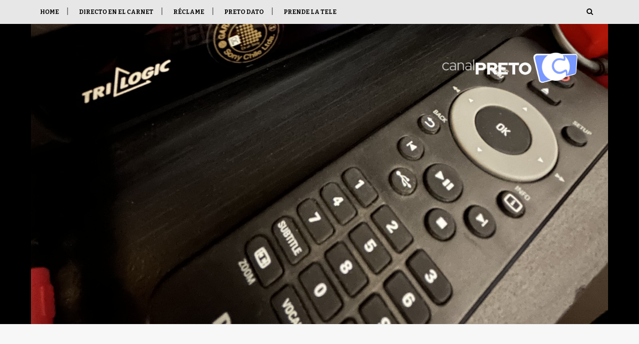

--- FILE ---
content_type: text/html; charset=UTF-8
request_url: https://www.canalpreto.cl/2012/09/fully-vintage-nickelodeon.html
body_size: 61365
content:
<!DOCTYPE html>
<html dir='ltr' lang='es' xmlns='http://www.w3.org/1999/xhtml' xmlns:b='http://www.google.com/2005/gml/b' xmlns:data='http://www.google.com/2005/gml/data' xmlns:expr='http://www.google.com/2005/gml/expr'>
<head>
<link href='https://www.blogger.com/static/v1/widgets/55013136-widget_css_bundle.css' rel='stylesheet' type='text/css'/>
<!-- [ Meta Tag SEO ] -->
<meta charset='utf-8'/>
<meta content='width=device-width, initial-scale=1' name='viewport'/>
<meta content='blogger' name='generator'/>
<meta content='text/html; charset=UTF-8' http-equiv='Content-Type'/>
<meta content='#e7e7e7' name='theme-color'/>
<link href='https://www.blogger.com/openid-server.g' rel='openid.server'/>
<link href='https://blogger.googleusercontent.com/img/b/R29vZ2xl/AVvXsEhtPbaBpEWrmuiVhN1dPekkmVKHEmL0TZ52rJAK0Hgraeoke-LkxDdHOH2bd80sRlgsftv2pKFlkgPrkdFILMH8Sjd3YLiPNBA70U25H6DYqQpcCgY897tVrJTIZdNODsay58tLLyY2fL80pB719caorOk9j9yvsLhEeMQg059RIGanOor5T6Oo/s1600/canalpreto_logo2025v2_fondogris.png' rel='image_src'/>
<link href='https://www.canalpreto.cl/' rel='openid.delegate'/>
<link href='https://www.canalpreto.cl/2012/09/fully-vintage-nickelodeon.html' rel='canonical'/>
<title>Prende la Tele Internacional: Nickelodeon - Canal Preto</title>
<meta content='' name='description'/>
<meta content='Prende la Tele Internacional: Nickelodeon, Canal Preto: Prende la Tele Internacional: Nickelodeon, Canal Preto' name='keywords'/>
<link href='https://www.canalpreto.cl/feeds/posts/default' rel='alternate' title='Canal Preto - Atom' type='application/atom+xml'/>
<link href='https://www.canalpreto.cl/feeds/posts/default?alt=rss' rel='alternate' title='Canal Preto - RSS' type='application/rss+xml'/>
<link href='https://www.blogger.com/feeds/9493054/posts/default' rel='alternate' title='Canal Preto - Atom' type='application/atom+xml'/>
<link href='https://blogger.googleusercontent.com/img/b/R29vZ2xl/AVvXsEisX-vQJk1WOnSJNfl67mZGs4WHapiCZyUGT0_eQPji7zgkwtNUWnizyMO3lFtn94vYSe6O8-9AWmcf7dsq8iQjbHhN_LYmCglTBv-e8sZHfjgy1K-ryCY1JFiTTQdVY2xHADB6/s72-c/nickelodeon-2010s.png' rel='image_src'/>
<link href='https://blogger.googleusercontent.com/img/b/R29vZ2xl/AVvXsEhtPbaBpEWrmuiVhN1dPekkmVKHEmL0TZ52rJAK0Hgraeoke-LkxDdHOH2bd80sRlgsftv2pKFlkgPrkdFILMH8Sjd3YLiPNBA70U25H6DYqQpcCgY897tVrJTIZdNODsay58tLLyY2fL80pB719caorOk9j9yvsLhEeMQg059RIGanOor5T6Oo/s1600/canalpreto_logo2025v2_fondogris.png' rel='icon' type='image/jpg'/>
<link href='https://blogger.googleusercontent.com/img/b/R29vZ2xl/AVvXsEhtPbaBpEWrmuiVhN1dPekkmVKHEmL0TZ52rJAK0Hgraeoke-LkxDdHOH2bd80sRlgsftv2pKFlkgPrkdFILMH8Sjd3YLiPNBA70U25H6DYqQpcCgY897tVrJTIZdNODsay58tLLyY2fL80pB719caorOk9j9yvsLhEeMQg059RIGanOor5T6Oo/s1600/canalpreto_logo2025v2_fondogris.png' rel='apple-touch-icon'/>
<link href='https://blogger.googleusercontent.com/img/b/R29vZ2xl/AVvXsEhtPbaBpEWrmuiVhN1dPekkmVKHEmL0TZ52rJAK0Hgraeoke-LkxDdHOH2bd80sRlgsftv2pKFlkgPrkdFILMH8Sjd3YLiPNBA70U25H6DYqQpcCgY897tVrJTIZdNODsay58tLLyY2fL80pB719caorOk9j9yvsLhEeMQg059RIGanOor5T6Oo/s1600/canalpreto_logo2025v2_fondogris.png' rel='shortcut icon'/>
<meta content='Chile' name='geo.placename'/>
<meta content='' name='Author'/>
<meta content='general' name='rating'/>
<meta content='id' name='geo.country'/>
<!-- [ Social Media Meta Tag ] -->
<meta content='Canal Preto: Prende la Tele Internacional: Nickelodeon' property='og:title'/>
<meta content='article' property='og:type'/>
<meta content='https://www.canalpreto.cl/2012/09/fully-vintage-nickelodeon.html' property='og:url'/>
<meta content='https://blogger.googleusercontent.com/img/b/R29vZ2xl/AVvXsEisX-vQJk1WOnSJNfl67mZGs4WHapiCZyUGT0_eQPji7zgkwtNUWnizyMO3lFtn94vYSe6O8-9AWmcf7dsq8iQjbHhN_LYmCglTBv-e8sZHfjgy1K-ryCY1JFiTTQdVY2xHADB6/s320/nickelodeon-2010s.png' property='og:image'/>
<meta content='' property='og:description'/>
<meta content='Canal Preto' property='og:site_name'/>
<meta content='Your_fb_app_id' property='fb:app_id'/>
<meta content='Your_user_id' property='fb:admins'/>
<meta content='en_US' property='og:locale'/>
<meta content='en_GB' property='og:locale:alternate'/>
<meta content='id_ID' property='og:locale:alternate'/>
<meta content='summary' name='twitter:card'/>
<meta content='Canal Preto: Prende la Tele Internacional: Nickelodeon' name='twitter:title'/>
<link href='//maxcdn.bootstrapcdn.com/font-awesome/4.6.3/css/font-awesome.min.css' rel='stylesheet'/>
<link href='https://fonts.googleapis.com/css?family=Bad+Script|Raleway:400,500,600,700,300|Lora:400' rel='stylesheet' type='text/css'/>
<link href='https://fonts.googleapis.com/css?family=Lato%3Aregular%7CMontserrat%3Aregular%2C700&subset=latin-ext' id='kirki_google_fonts-css' media='all' rel='stylesheet' type='text/css'/>
<link href='https://fonts.googleapis.com/css?family=Montserrat' rel='stylesheet'/>
<link href='//fonts.googleapis.com/css?family=Open+Sans%7CDroid+Serif%3A400%2C400italic%2C700%2C700italic%7CRoboto%7CPT+Sans%7CLobster%7CJosefin+Sans%7CPacifico%7CCourgette%7CHandlee%7CPlayfair+Display%3A400%2C400italic%2C700%2C700italic%7CWork+Sans%3A400%2C500%7CMontserrat%3A400%2C700%7CSource+Serif+Pro%3A400%2C700%7COswald%3A400%2C300%2C700%7CArchivo+Narrow%3A400%2C400italic%2C700%2C700italic%7CLora%3A400%2C700%2C400italic%2C700italic%7COld+Standard+TT%3A400%2C700%2C400italic%7CRaleway%3A300%2C400%2C500%2C600%2C700%7CLato%3A400%2C400italic%2C300%2C300italic%2C700%2C700italic%7CPT+Sans%3A400%2C400italic%2C700%2C700italic%7CLora%3A400%2C400italic%2C700%2C700italic%7CLibre+Baskerville%3A400%2C400italic%2C700%7CJosefin+Slab%3A400%2C400italic%2C600%2C600italic%2C700%2C700italic%7CSource+Sans+Pro%3A400%2C400italic%2C700%2C700italic%7CPT+Serif%3A400%2C400italic%2C700%2C700italic%7CNoto+Serif%3A400%2C400italic%2C700%2C700italic%7CJosefin+Sans%3A400%2C400italic%2C700%2C700italic%7CQuicksand%3A400%2C700%7CQuestrial%7CComfortaa%3A400%2C700%7CCinzel%3A400%2C700%7CPontano+Sans%7CQuattrocento+Sans%3A400%2C700%2C400italic%2C700italic%7CMerriweather%3A300%2C400%2C700%7CVarela+Round%7CAlegreya%3A400%2C400italic%2C700%2C700italic%7CEB+Garamond%7CPlayfair+Display+SC%3A400%2C400italic%2C700%2C700italic%7CArapey%3A400%2C400italic%7CPrata%7CRufina%3A400%2C700&ver=1.0.0' id='olivia-fonts-css' media='all' rel='stylesheet' type='text/css'/>
<style id='page-skin-1' type='text/css'><!--
/*
-----------------------------------------------
Blogger Template Style
Name:     Monica Clean & Responsive Blogger Template
Designer: Way2themes
URL:      https://www.way2themes.com
Version:  Free Version
----------------------------------------------- */
/* Variable definitions
====================
<Variable name="maincolor" description="Main Color" type="color" default="#7896ff"/>
<Variable name="maincolorhover" description="Main Color Hover" type="color" default="#7896ff"/>
*/
/* Global reset */
/* Based upon 'reset.css' in the Yahoo! User Interface Library: https://developer.yahoo.com/yui */
*, html, body, div, dl, dt, dd, ul, ol, li, h1, h2, h3, h4, h5, h6, pre, form, label, fieldset, input, p, blockquote, th, td { margin:0; padding:0 }
table { border-collapse:collapse; border-spacing:0 }
fieldset, img { border:0 }
address, caption, cite, code, dfn, em, strong, th, var { font-style:normal; font-weight:normal }
ol, ul, li { list-style:none }
caption, th { text-align:left }
h1, h2, h3, h4, h5, h6 { font-size:100%; font-weight:normal }
q:before, q:after { content:''}
/* Global reset-RESET */
strong { font-weight: bold }
em { font-style: italic }
a img { border:none } /* Gets rid of IE's blue borders */
body#layout #header {
margin-bottom: 80px;
clear:both;
}
.quickedit {
display:none;
}
body#layout #navigation {
height: auto;
margin-bottom: 60px;
margin-top: 30px;
position: relative;
width: 100%;
z-index: 999999;
}
body#layout #navigation-wrapper {
width:40%;
float:left;
}
body#layout #top-social {
width:40%;
float:right;
}
body#layout #widget-area .footerwidget {
width:250px;
margin-right: 20px;
}
body#layout #widget-area .widget, body#layout #sidebar .widget {
width:250px;
}
body#layout .container,body#layout {
width: 800px;
}
body#layout .sp_sidebar #main {
width: 56%;}
body#layout #widget-area .widget,body#layout #sidebar .widget {
width: 100%!important;
}
body {
font-family: 'Bitter', serif;
font-weight: 400;
font-size: 1rem;
line-height: 1.5;
color: #777777;
background-color:#f7f7f7;
}
p {
font-size:16px;
line-height:26px;
}
a {
text-decoration:none;
color:#7896ff;
}
a:hover {
}
h1, h2, h3, h4, h5, h6 {
font-family: 'Bitter', serif;
}
.container {
width:1130px;
margin:0 auto;
}
.container.sp_sidebar {
overflow:hidden;
}
h1.logo_h.logo_h__txt {
font-size: 55px;
padding: 50px 0;
text-align: center;
font-weight: 300;
}
#main {
width:100%;
}
.container.sp_sidebar #main {
width:66%;
margin-right:20px;
float:left;
}
#sidebar {
width:30.7%;
float:right;
}
/********************************/
/*** Navigation ***/
/********************************/
#navigation {
background:#171717;
height:48px;
position:fixed;
z-index:999999;
width:100%;
-webkit-backface-visibility: hidden;
}
.slicknav_menu {
display:none;
}
#navigation .container {
position:relative;
}
.menu {
float:left;
}
.menu li {
display:inline-block;
margin-right:12px;
position:relative;
}
.menu li a {
line-height:48px;
text-transform:uppercase;
display:inline-block;
-o-transition:.3s;
-ms-transition:.3s;
-moz-transition:.3s;
-webkit-transition:.3s;
color: #070707 !important;
font-family: 'Bitter', sans-serif;
font-size: 12px !important;
line-height: 18px;
font-style: normal;
padding: 15px 5px;
font-weight: bold !important;
}
ul.sub-menu li:after {
content: "|";
padding-left: 10px;
color: #565656;
display: none;
}
/*** DROPDOWN ***/
.menu .sub-menu,
.menu .children {
background-color: #171717;
display: none;
padding: 0;
position: absolute;
margin-top:0;
left: 0;
z-index: 99999;
}
ul.menu ul a,
.menu ul ul a {
color: #999;
margin: 0;
padding: 6px 10px 7px 10px;
min-width: 160px;
line-height:20px;
-o-transition:.25s;
-ms-transition:.25s;
-moz-transition:.25s;
-webkit-transition:.25s;
transition:.25s;
border-top:1px solid #333;
}
ul.menu ul li,
.menu ul ul li {
padding-right:0;
margin-right:0;
}
ul.menu ul a:hover,
.menu ul ul a:hover {
color: #fff;
background:#333;
}
ul.menu li:hover > ul,
.menu ul li:hover > ul {
display: block;
}
.menu .sub-menu ul,
.menu .children ul {
left: 100%;
top: 0;
}
/** Search **/
#top-search {
position:absolute;
right:0;
top:0;
width:48px;
text-align:center;
margin-left:16px;
}
#top-search a {
height:48px;
font-size:14px;
line-height:48px;
color:#999;
background:#353535;
display:block;
-webkit-transition: all 0.2s linear;
-moz-transition: all 0.2s linear;
-ms-transition: all 0.2s linear;
-o-transition: all 0.2s linear;
transition: all 0.2s linear;
}
#top-search a:hover {
color:#ccc;
background:#474747;
}
.show-search {
position:absolute;
top:48px;
right:-1px;
display:none;
z-index:10000;
}
.show-search #searchform input#s {
width:250px;
background:#FFF;
font-family: Bitter, serif;
webkit-box-shadow: 0 8px 6px -6px rgba(206,206,206,.2);
-moz-box-shadow:  0 8px 6px -6px rgba(206,206,206,.2);
box-shadow:  0 8px 6px -6px rgba(206,206,206,.2);
}
.show-search #searchform input#s:focus {
border:1px solid #d5d5d5;
}
/*** Top Social ***/
#top-social {
position:absolute;
right:55px;
top:0;
}
#top-social a i {
font-size:14px;
margin-left:15px;
line-height:48px;
color:#7896ff;
-webkit-transition: all 0.2s linear;
-moz-transition: all 0.2s linear;
-ms-transition: all 0.2s linear;
-o-transition: all 0.2s linear;
transition: all 0.2s linear;
}
/********************************/
/*** Header ***/
/********************************/
#header {
padding-top:0px;
border-bottom:1px solid #eee;
background-color: #000;
background-image: url("https://blogger.googleusercontent.com/img/b/R29vZ2xl/AVvXsEi-K6PLLxI3NFuTQtIez5T-8FNjGL1DOFXliHUL5CWvj87t0C9jxHkMBoAICwGU6W6__wo7O7IaNlOcevDf1DQAnTdlXAuFL6bl2p85lFyuOn9UjcsEXZQ-8UVVx0JJetebT5gPOapLLHVnPfLSS-n_yXkGpN1yftI_mVMF97au6x_9PAECj7kE/s1600/canalpreto_cabecera2025-11.jpg");
background-position: top;
background-repeat: no-repeat;
background-size: 1156px 650px;
height:650px;
}
#logo {
text-align:right;
padding:30px 0;
}
#logo img {
width:300px;
height:148px;
padding:0 35px 0 0;
}
ul.site-social-networks a:hover {
color: #7896ff;
}
/********************************/
/*** Grid Item ***/
/********************************/
/* grid title */
.sp-grid-title {
margin-bottom:45px;
text-align:center;
}
.sp-grid-title h3 {
font-size: 26px;
font-weight: 400;
text-transform: uppercase;
letter-spacing:4px;
margin-bottom:4px;
}
.sp-grid-title .sub-title {
font-size: 18px;
font-style: italic;
color: #999;
}
.sp-grid li {
display: inline-block;
vertical-align: top;
width: 300px;
margin-right: 16px;
margin-bottom: 45px;
}
.container.sp_sidebar .sp-grid li {
width:315px;
}
.container.sp_sidebar .sp-grid li:nth-child(3n+3) {
margin-right:16px;
}
.container.sp_sidebar .sp-grid li:nth-child(2n+2) {
margin-right:0;
}
.sp-grid li:nth-child(3n+3) {
margin-right:0;
}
.sp-grid li .item img {
width:100%;
height:auto;
margin-bottom:10px;
}
.sp-grid li .item .cat {
font-size: 11px;
font-weight: 700;
letter-spacing: 1px;
text-transform: uppercase;
font-family:"Red Hat Display";
margin-bottom:7px;
display:block;
}
.sp-grid li .item .cat a:hover {
text-decoration:underline;
}
.sp-grid li .item h2 {
margin-bottom:8px;
}
.sp-grid li .item h2 a {
font-size: 15px;
color: #000000;
text-transform: uppercase;
letter-spacing: 1px;
font-weight: 700;
-o-transition:.3s;
-ms-transition:.3s;
-moz-transition:.3s;
-webkit-transition:.3s;
}
.sp-grid li .item h2 a:hover {
opacity:.5;
}
.sp-grid li .item p {
margin-bottom:6px;
}
.sp-grid li .item .date {
font-size: 13px;
color: #999;
letter-spacing: 1px;
font-style: italic;
}
span.smg-label {
display: none;
}
/********************************/
/*** Post ***/
/********************************/
.post {
margin-bottom:50px;
background: #fff;
padding: 20px 0;
}
.single .post {
margin-bottom:70px;
}
/*** Post Header ***/
.post-header {
margin-bottom:0px;
text-align:center;    padding: 0 100px;
}
.post-header .cat a {
font-size: 22px;
font-weight: 400;
font-style: normal;
line-height: 1.25;
letter-spacing: 0px;
text-transform: none;
color: #aaa;
font-family: 'Bad Script', cursive;
}
.post-header .cat a:hover {
text-decoration:underline;
}
.post-header h1, .post-header h2 { margin-bottom:18px; }
.post-header h1 a, .post-header h2 a, .post-header h1 {
text-transform: none;
color: #3f3f3f;
font-family: 'Bitter', sans-serif;
font-size: 45px !important;
letter-spacing: -1px;
line-height: 50px;
text-shadow: 1px 1px 2px #bbbbbb80;
font-weight: 600 !important;
}
.post-header h2 a:hover {
opacity:.50;
}
.blog-date li:not(:last-child):after {
content: '.';
font-size: 15px;
color: #A0A0A0;
margin-top: -4px;
position: absolute;
padding-left: 12px;
}
.post-header h2:after {
content: '';
display: block;
width: 2rem;
height: 2px;
background: #7896ff;
margin: 1rem auto 0;
margin-top: 1.5rem;
width: 3rem;
}
.post-header .date {
text-transform: uppercase;
letter-spacing: 1px;
color: #aaa;
margin-right: 5px;
font-size: 11px;
font-family: Lora;
}
/*** Post image ***/
.post-image {
margin:1.5em 0;
}
.post-image {
position: relative;
}
.post-image1:before {
position: absolute;
left: 0;
right: 0;
bottom: 6px;
top: 0;
content: '';
display: block;
-webkit-transition: all .2s ease;
-o-transition: all .2s ease;
transition: all .2s ease;
background: #2c2f30;
opacity: 0;
z-index: 1;
}
.post-image1:hover:before {
opacity: .5;
}
.post-image1 .post-more {
position: absolute;
top: 50%;
left: 2rem;
right: 2rem;
text-align: center;
-webkit-transform: translateY(-50%);
-ms-transform: translateY(-50%);
-o-transform: translateY(-50%);
transform: translateY(-50%);
opacity: 0;
-webkit-transition: all .2s .1s ease;
-o-transition: all .2s .1s ease;
transition: all .2s .1s ease;
margin: 0;
z-index: 1;
}
.post-image1:hover .post-more {
opacity: 1;
}
.post-image1 .post-more span {
font-family: 'Bitter', serif;
font-weight: 400;
font-size: 12px;
letter-spacing: 1px;
text-transform: uppercase;
color: #fff;
padding: 5px 10px;
border: 1px solid #fff;
}
.post-image img {
max-width:100%;
height:auto;
}
.post-image.audio iframe {
height:166px;
}
.container.sp_sidebar .post-image.audio iframe {
width:650px;
height:auto;
}
/*** Post Entry ***/
.post-entry {
text-align: justify;
padding: 0 20px;
padding-top: 30px;
}
.post-entry img {
max-width:100%;
height:auto;
}
.post-entry p {
margin-bottom:20px;
text-align: justify;
}
.post-entry a.more-link {
letter-spacing: 2px;
font-size: 10px;
padding: 4px 15px;
font-family: 'Bitter', serif;
line-height: 38px;
display: inline-block;
text-transform: uppercase;
background: transparent;
-webkit-transition: all 0.3s ease-in-out 0s;
-o-transition: all 0.3s ease-in-out 0s;
transition: all 0.3s ease-in-out 0s;
}
.post-entry a:hover {
color: #000000;
}
.post-entry p, .post-entry h1, .post-entry h2, .post-entry h3, .post-entry h4, .post-entry h5, .post-entry h6, .post-entry hr {
margin-bottom:20px;
}
.post-entry h1, .post-entry h2, .post-entry h3, .post-entry h4, .post-entry h5, .post-entry h6 {
color:#000;
font-weight:700;
}
.post-entry h1 {
font-size:30px;
}
.post-entry h2 {
font-size:27px;
}
.post-entry h3 {
font-size:24px;
}
.post-entry h4 {
font-size:20px;
}
.post-entry h5 {
font-size:18px;
}
.post-entry h6 {
font-size:16px;
}
.post-entry hr {
border:0;
height:0;
border-bottom:1px solid #e5e5e5;
clear:both;
}
.post-entry blockquote p {
border-left:3px solid #7896ff;
color:#999;
padding:0 18px;
font-family:"Georgia";
font-size:18px;
line-height:28px;
font-style:italic;
}
.post-entry ul, .post-entry ol {
padding-left:45px;
margin-bottom:20px;
}
.post-entry ul li {
margin-bottom:12px;
list-style:square;
}
.post-entry ol li {
margin-bottom:12px;
list-style:decimal;
}
.sticky.post .post-header { border:1px dashed #ddd; padding:20px 0; }
.bypostauthor  {}
.post-entry table { width:100%; margin-bottom:22px; border-collapse:collapse }
.post-entry td, .post-entry th { padding: 12px; border-bottom: 1px #e5e5e5 solid; }
.post-entry th { font-weight:bold; font-size:14px; background:#f5f5f5;}
.post-entry tr:hover {
background:#f9f9f9;
}
/*** Post Share ***/
.post-share {
visibility: hidden;
text-align:center;
margin-top:40px;
margin-bottom:100px;
background:url(https://1.bp.blogspot.com/-RaxSFprHuWw/U-eh4Hd6OgI/AAAAAAAAAP0/sijBcrNVTjo/line.gif) repeat-x center center;
}
.post-share a {
display:inline-block;
}
.share-box {
width:55px;
height:42px;
background:#fff;
border:1px solid #e5e5e5;
display:inline-block;
line-height:42px;
margin:0 10px;
-o-transition:.3s;
-ms-transition:.3s;
-moz-transition:.3s;
-webkit-transition:.3s;
}
.share-box i {
font-size:14px;
}
.share-box:hover {
background:#171717;
border:1px solid #171717;
}
/*** Post author ***/
.post-author {
margin-bottom:80px;
margin-top:70px;
overflow:hidden;
border-bottom: 1px solid rgba(34,34,34,0.1);
padding-bottom: 40px;
margin-bottom: 40px;
}
.author-img {
float:left;
margin-right:30px;
}
.author-img img {
border-radius:50%;
}
.author-content h5 a {
font-size:14px;
letter-spacing:2px;
text-transform:uppercase;
margin-bottom:8px;
color:#000;
display:block;
}
.author-content p {
margin-bottom:8px;
}
.author-content .author-social {
font-size:14px;
color:#bbb;
margin-right:8px;
}
/*** Post related ***/
.post-related {
overflow: hidden;
margin-bottom: 80px;
margin-top: 20px;
padding: 25px;
}
.post-box { text-align:center; }
.post-box-title {
margin-bottom: 20px;
font-family: 'Bitter', serif;
font-weight: 700;    text-align: left;
font-size: 16px;
line-height: 1;
letter-spacing: -1px;
text-transform: none;
color: #000000;
}
h4.post-box-title:after {
content: '';
display: block;
width: 2rem;
height: 2px;
background: black;
margin: 1rem auto 0;
margin-left: 0;
}
.item-related {
width:292px;
float:left;
}
.item-related:last-child { margin-right:0;}
.container.sp_sidebar .item-related{
width:212px;
position: relative;
}
.container.sp_sidebar .item-related:last-child {
margin-right:0;
}
.item-related img {
margin-bottom:6px;
width:100%;
height:auto;
}
.item-related h3 a {
font-size: 12px;
text-transform: uppercase;
letter-spacing: 2px;
color: #000;
display: block;
font-weight: bold;
color: #FFF;
position: absolute;
bottom: 11px;
font-weight: 500;
width: 78%;
min-height: 42px;
padding: 10px 20px;
background-color: rgba(0, 0, 0, 0.43);
}
.item-related h3 a:hover {
text-decoration:underline;
}
.item-related span.date {
font-size:10px;
font-family:"Red Hat Display", sans-serif;
text-transform:uppercase;
font-style:italic;
color:#999;
}
/** Post tags ***/
.post-tags {
margin-top:30px;
margin-bottom:50px;
}
.post-tags a {
font-family:"Red Hat Display", sans-serif;
font-size:11px;
letter-spacing:2px;
text-transform:uppercase;
background:#f2f2f2;
color:#666;
padding:7px 10px 8px;
margin-right:6px;
border-radius:2px;
margin-bottom:5px;
display:inline-block;
}
.post-tags a:hover {
background:#333;
color:#fff;
text-decoration:none;
}
/*** Post Pagination ***/
.post-pagination {
overflow:hidden;
}
.post-pagination .prev-post {
float:left;
width:470px;
}
.post-pagination .next-post {
float:right;
text-align:right;
width:470px;
}
.container.sp_sidebar .post-pagination .prev-post, .container.sp_sidebar .post-pagination .next-post {
width:325px;
}
.post-pagination span {
color:#999;
font-size:16px;
font-style:italic;
letter-spacing:1px;
}
.post-pagination .arrow {
font-size:64px;
color:#ddd;
line-height:64px;
}
.post-pagination .prev-post .arrow {
float:left;
margin-right:18px;
}
.post-pagination .next-post .arrow {
float:right;
margin-left:18px;
}
.pagi-text {
margin-top:11px;
}
.post-pagination h5 {
text-transform:uppercase;
letter-spacing:2px;
font-size:14px;
}
.post-pagination a {
color:#999;
}
.post-pagination a:hover > .arrow, .post-pagination a:hover > .pagi-text span, .post-pagination a:hover {
color:#000;
}
.post-summary h3 {
font-weight: 800;
text-align: center;
padding-bottom: 20px;
width: 95%;
}
.post-summary p {
text-align: center;
font-size: 13px;
padding-left: auto;
padding-right: auto;
padding-bottom: 20px;
width: 95%;
}
.post-summary img {
display: block;
margin-left: auto;
margin-right: auto;
width: 85%;
}
.site-social-networks.show-title li {
text-align: center;
width: 31.9%;
background-color: #fff;
border: 1px solid #eee;
}
.site-social-networks li {
display: inline-block;
padding: 0;
}
.site-social-networks.show-title a {
margin: 20px auto 0 auto;
text-transform: uppercase;
font-size: 10px;
}
.site-social-networks li:last-child {
padding-bottom: 7px!important;
}
.site-social-networks li {
margin-bottom: 3px!important;
padding-bottom: 7px;
}
.site-social-networks.show-title i {
display: block;
margin: 0 auto 10px auto;
}
.site-social-networks.style-default i {
width: 32px;
height: 32px;
margin: 10px auto 0;
line-height: 32px;
text-align: center;
font-size: 20px;
color: #444;
}
#sidebar .PopularPosts .item-snippet {
display: none;
}
.mt-tooltip {
position: relative;
}
.mt-tooltip:hover::before {
top: -48px;
opacity: 1;
visibility: visible;
}
.mt-tooltip:hover::after {
top: -12px;
opacity: 1;
visibility: visible;
}
.mt-tooltip::before, .mt-tooltip::after {
position: absolute;
text-align: center;
text-transform: initial;
font-weight: normal;
left: 50%;
opacity: 0;
visibility: hidden;
-webkit-transition: opacity 0.3s, visibility 0.3s, top 0.3s, bottom 0.3s;
transition: opacity 0.3s, visibility 0.3s, top 0.3s, bottom 0.3s;
-webkit-transform: translateX(-50%);
-ms-transform: translateX(-50%);
transform: translateX(-50%);
}
.mt-tooltip::before {
content: attr(data-tooltip);
top: -40px;
background: #fff;
color: #000;
min-width: 100px;
height: 36px;
line-height: 36px;
font-size: 14px;
font-weight: bold;
letter-spacing: 0;
padding: 0;
border-radius: 4px;
box-shadow: 0 5px 40px rgba(0, 0, 0, 0.2);
}
.mt-tooltip::after {
content: "";
width: 0;
height: 0;
top: -4px;
border-top: 6px solid #fff;
border-right: 6px solid transparent;
border-bottom: 6px solid transparent;
border-left: 6px solid transparent;
}
/********************************/
/*** Pagination ***/
/********************************/
.pagination {
margin-bottom:60px;
overflow:hidden;
}
.pagination a {
color:#999;
letter-spacing:3px;
text-transform:uppercase;
font-size:12px;
}
.pagination a:hover {
text-decoration:none;
color:#000;
}
.pagination .newer {
float:left;
}
.pagination .older {
float:right;
}
/********************************/
/*** Footer Social ***/
/********************************/
#footer-social {
background:#f2f2f2;
padding:40px 0;
text-align:center;
}
#footer-social a {
margin:0 15px;
color:#999;
font-family:"Red Hat Display", sans-serif;
font-size:11px;
text-transform:uppercase;
font-weight:700;
letter-spacing:1px;
}
#footer-social a:first-child {
margin-left:0;
}
#footer-social a:last-child {
margin-right:0;
}
#footer-social a i {
height:28px;
width:28px;
text-align:center;
line-height:28px;
background:#666;
color:#fff;
border-radius:50%;
margin-right:5px;
font-size:14px;
}
#footer-social a:hover {
text-decoration:none;
color:#000;
}
#footer-social a:hover > i {
background:#000;
}
/********************************/
/*** Footer logo ***/
/********************************/
#footer-logo {
background:#111;
padding:60px 0;
text-align:center;
}
#footer-logo img {
margin-bottom:15px;
}
#footer-logo p {
color:#777;
font-size:15px;
margin-bottom:0;
font-style:italic;
}
#footer-logo p i {
color:#646464;
font-size:14px;
margin:0 5px 0 7px;
}
.share-box:hover > i {
color: #fff;
}
/********************************/
/*** Footer Copyright ***/
/********************************/
#footer-copyright {
padding:12px 0;
background:#000;
overflow:hidden;
font-family:"Bitter", serif;
}
#footer-copyright p {
font-size: 14px;
color: #EFEFEF;
float: left;
padding: 7px 0;
color: #999;
font-weight: 500;
}
#footer-copyright .to-top {
float: right;
margin-top: 11px;
font-size: 14px;
text-transform: uppercase;
letter-spacing: 1px;
color: #7896ff;
}
#footer-copyright .to-top i {
font-size:14px;
margin-left:3px;
}
#footer-copyright .to-top:hover {
text-decoration:none;
}
div#author-social a {
margin-right: 5px;
color: #777;
}
/********************************/
/*** Widget Area ***/
/********************************/
#widget-area {
overflow:hidden;
background: #fff;
}
#widget-area .footerwidget {
float:left;
}
#widget-area .widget, #sidebar .widget {
float: left;
margin-right: 32px;
width: 322px;
}
#widget-area #container3 {
margin-right:0px;
}
#sidebar .widget {
width: 300px;
margin-right: 0;
float: none;
margin-bottom: 40px;
background: #fff;
padding: 20px 25px;
border: 1px solid #f2f2f2;
}
#sidebar img {
max-width:300px;
}
#sidebar iframe {
max-width:300px;
}
.widget:last-child {
margin-right:0;
}
.widget-title, #sidebar .widget h2{
display: block;
position: relative;
text-align: center;
}
.footerwidget .widget h2 {
display: block;
position: relative;
text-align: center;
}
div#footer-instagram {
position: relative;
}
.my-insta-box {
position: absolute;
z-index: 99;
opacity: 0.95;
padding: 10px;
top: 50%;
left: 50%;
transform: translate(-50%, -50%);
margin-bottom: 14px;
}
a.btn-style {
background: rgb(255, 255, 255);
padding: 10px 20px;
}
/* Label */
.cloud-label-widget-content {display:inline-block;text-align:left;}
.cloud-label-widget-content .label-size{display:inline-block;float:left;font-size:11px;line-height:normal;margin:0 5px 5px 0;opacity:1}
.cloud-label-widget-content .label-size a{  background: #fff;
color: #000;
float: left;
border: 1px solid #eee;
font-family: 'Bitter', serif;
line-height: 100%;
margin: 0;
padding: 8px 10px;
text-transform: uppercase;
transition: all .6s;}
#sidebar .widget-title, #sidebar .widget h2, #widget-area .widget h2 {
margin-bottom:15px;
}
#sidebar .widget ul li {
margin-bottom:7px;
padding-bottom:7px;
}
#sidebar .widget ul li:last-child {
margin-bottom:0;
padding-bottom:0;
border-bottom:none;
}
.PageList h2 {
display: none;
}
/*** Search widget ***/
#searchform input#s {
border: 1px solid #e5e5e5;
background:#fff url(img/searchsubmit.png) no-repeat 96% 13px;
padding:14px 14px;
font-size:11px;
color:#999;
letter-spacing:1px;
}
#searchform #s:focus { outline:none; }
/** searchbar for widget ***/
.widget #searchform input#s {
width:260px;
}
#sidebar .widget #searchform input#s {
width:230px;
}
/*** About Widget ***/
.about-widget img {
max-width:292px;
height:auto;
}
/** Instagram widget support **/
.instag ul.thumbnails > li {
width:32% !important;
}
.instag ul.thumbnails > li img:hover {
opacity:.8;
}
.instag ul li {
margin:0;
padding-bottom:0;
border-bottom:none;
}
.pllexislider ul li {
margin:0;
padding-bottom:0;
border-bottom:none;
}
/*** Tagcloud widget ***/
.widget .tagcloud a {
font-family:"Red Hat Display", sans-serif;
font-size:10px;
letter-spacing:1px;
text-transform:uppercase;
background:#f2f2f2;
color:#666;
padding:6px 8px 7px;
margin-right:5px;
margin-bottom:8px;
display:inline-block;
border-radius:2px;
}
.widget .tagcloud a:hover {
background:#333;
color:#fff;
}
footer#footer-copyright a {
color:#7896ff;
}
/*** Calender widget ***/
#wp-calendar {width: 100%; }
#wp-calendar caption { text-align: right; color: #777; font-size: 12px; margin-top: 10px; margin-bottom: 15px; }
#wp-calendar thead { font-size: 12px;  }
#wp-calendar thead th { padding-bottom: 10px; }
#wp-calendar tbody { color: #aaa; }
#wp-calendar tbody td { background: #f5f5f5; border: 1px solid #fff; text-align: center; padding:8px;}
#wp-calendar tbody td a { font-weight:700; color:#222; }
#wp-calendar tbody td:hover { background: #fff; }
#wp-calendar tbody .pad { background: none; }
#wp-calendar tfoot #next { font-size: 10px; text-transform: uppercase; text-align: right; }
#wp-calendar tfoot #prev { font-size: 10px; text-transform: uppercase; padding-top: 10px; }
#wp-calendar thead th { padding-bottom: 10px; text-align: center; }
/** WIDGET ITEMS **/
.widget ul.side-newsfeed li {
list-style-type:none;
margin-bottom:17px;
padding-bottom:13px;
margin-left:0;
}
.widget ul.side-newsfeed li:last-child {
margin-bottom:0;
padding-bottom:0;
}
.widget ul.side-newsfeed li .side-item {
overflow: hidden;
min-height: 92px;
}
.widget ul.side-newsfeed li .side-item .side-image {
float:left;
margin-right:14px;
}
.widget ul.side-newsfeed li .side-item .side-image img {
width: 86px;
height: 86px;
object-fit: cover;
}
.widget ul.side-newsfeed li .side-item .side-item-text {
overflow:hidden;
}
.widget ul.side-newsfeed li .side-item .side-item-text h4 a {
font-family: 'Bitter', serif;
font-weight: 600;
font-size: 15px;
line-height: 1;
text-transform: none;
color: #000000;
}
.widget ul.side-newsfeed li .side-item .side-item-text .side-item-meta {
font-size:12px;
letter-spacing:1px;
color:#999;
letter-spacing: 0.3px;
line-height: 16px;
text-transform: uppercase;
font-family: Bitter, serif;
}
.cata {
font-size: 10px;
font-weight: 400;
letter-spacing: 0.5px;
line-height: 16px;
font-family: Bitter, serif;
padding-right: 3em;
position: relative;
text-transform: uppercase;
}
/** Social Widget **/
.widget-social {
text-align:center;
}
.widget-social a:first-child {
margin-left:0;
}
.widget-social a:last-child {
margin-right:0;
}
.widget-social a i {
height:28px;
width:28px;
text-align:center;
line-height:28px;
background:#666;
color:#fff;
border-radius:50%;
margin:0 2px;
font-size:14px;
}
.widget-social a:hover {
text-decoration:none;
color:#000;
}
.widget-social a:hover > i {
background:#000;
}
#sidebar h2 span {
font-family: 'Bitter', serif;
font-size: 18px !important;
font-weight: 600;
line-height: 22px;
//font-weight: bold !important;
margin-right: 5px;
margin-bottom: 5px;
display: inline-block;
padding: 3px 10px;
color: #3f3f3f;
background: #eeeeee;
text-transform: none;
letter-spacing: 0px;
}
/*******************************
*** COMMENTS
*******************************/
.post-comments {
margin-bottom:70px;
margin-top:70px;    padding: 25px;
}
.comments {
margin-bottom:40px;
}
.aboutme-content img {
border-radius: 50%;
width: 200px;
height: 200px;
}
.comment {
border-bottom:1px dotted #eee;
margin-top:20px;
margin-bottom:34px;
padding-bottom:40px;
}
.comment .avatar-image-container {
float:left;
}
.comment .avatar-image-container img {
border-radius:50%;
width:50px;
height:50px;
max-width:50px;
max-height:50px;
}
.comments .comment-block {
margin-left: 80px;
position: relative;
}
.comment-replies {
margin-left: 40px;
margin-top: 20px;
}
.comments .avatar-image-container {
float: left;
max-height: 50px;
overflow: hidden;
width: 50px;
}
.comment-replies .comment {
border:none;
margin-bottom:0px;
padding-bottom:0px;
}
.thecomment .comment-text {
overflow:hidden;
}
.thecomment .comment-text span.author, cite.user > a {
display:block;
font-size:14px;
text-transform:uppercase;
letter-spacing:2px;
margin-bottom:6px;
color:#333;
font-family:"Red Hat Display";
}
.thecomment .comment-text span.author a:hover {
text-decoration:underline;
}
span.datetime {
font-size:14px;
color:#999;
font-style:italic;
display:block;
margin-bottom:10px;
}
.thecomment .comment-text em {
font-size:13px;
margin-bottom:-14px;
display:block;
color:orange;
letter-spacing:1px;
}
.thecomment .comment-text em i {
font-size:14px;
color:#f3bd00;
}
.comment-actions a {
float:right;
font-size:11px;
background-color:#aaa;
color:#FFF;
padding:3px 6px 5px 6px;
border-radius:2px;
margin-left:7px;
font-family: 'Red Hat Display', sans-serif;
-o-transition:.3s;
-ms-transition:.3s;
-moz-transition:.3s;
-webkit-transition:.3s;
transition:.3s;
}
.continue a {
float:left;
margin-bottom:20px;
font-size:11px;
background-color:#aaa;
color:#FFF;
padding:3px 6px 5px 6px;
border-radius:2px;
margin-left:7px;
font-family: 'Red Hat Display', sans-serif;
-o-transition:.3s;
-ms-transition:.3s;
-moz-transition:.3s;
-webkit-transition:.3s;
transition:.3s;
}
.loadmore a {
font-size:11px;
background-color:#aaa;
color:#FFF;
padding:3px 6px 5px 6px;
border-radius:2px;
margin-left:7px;
font-family: 'Red Hat Display', sans-serif;
-o-transition:.3s;
-ms-transition:.3s;
-moz-transition:.3s;
-webkit-transition:.3s;
transition:.3s;
}
.post-comments span.reply a.comment-edit-link {
background:#c5c5c5;
}
.post-comments span.reply a:hover {
opacity:.8;
}
ul.children { margin: 0 0 0 55px; }
ul.children li.thecomment { margin:0 0 8px 0; }
/** Reply **/
#respond {
margin-bottom:20px;
overflow:hidden;
}
#respond  h3 {
font-size:14px;
color:#999;
font-weight:400;
margin-bottom:30px;
font-family: 'Red Hat Display', sans-serif;
letter-spacing:2px;
text-transform:uppercase;
}
#respond h3 a {
color:#000;
display:inline-block;
}
#respond h3 small a {
text-transform:uppercase;
font-size:11px;
background:#333;
color:#FFF;
padding:4px 6px 5px;
border-radius:3px;
margin-left:7px;
letter-spacing:1px;
-o-transition:.3s;
-ms-transition:.3s;
-moz-transition:.3s;
-webkit-transition:.3s;
transition:.3s;
}
#respond h3 small a:hover {
opacity:.8;
}
#respond label {
color:#888;
width:80px;
font-size:14px;
display:inline-block;
font-weight:300;
}
#respond input {
padding:8px 10px;
border:1px solid #DDD;
margin-right:10px;
border-radius: 3px;
color:#999;
margin-bottom:15px;
font-size:11px;
width:250px;
font-family:"Georgia";
}
#respond input:focus {outline:none;}
#respond .comment-form-url {
margin-bottom:10px;
}
#respond textarea {
padding:14px;
border:1px solid #DDD;
border-radius: 3px;
width:95%;
height:120px;
font-size:13px;
color:#777;
margin-bottom:14px;
line-height:20px;
font-family:"Georgia";
}
#respond textarea:focus {outline:none;}
#respond #submit {
font-family: 'Red Hat Display', sans-serif;
text-transform:uppercase;
letter-spacing:2px;
background:#eee;
border-radius:0;
font-size:11px;
color:#666;
padding:12px 19px 14px;
margin-top:6px;
display:inline-block;
border:none;
-o-transition:.3s;
-ms-transition:.3s;
-moz-transition:.3s;
-webkit-transition:.3s;
transition:.3s;
cursor:pointer;
border-radius:30px;
width:auto;
}
#respond #submit:hover {
background:#333;
color:#FFF;
}
.bottom-blog {
display: inline-block;
width: 100%;
margin-bottom: 20px;
text-align: center;
display:none;
}
.blog-date li{
display: inline-block;
margin-right: 24px;
color: #868686;
font-family: 'Bitter', serif;
font-size: 13px !important;
line-height: 26px;
font-weight: normal !important;
}
.blog-date li a{
color: #e8ac14;
}
.blog-date li .fa{
font-size: 16px;
color: #101010;
margin-right: 10px;
vertical-align: middle;
}
.group-share li{
display: inline-block;
margin-left: 6px;
}
.group-share li a{
width: 23px;
height: 20px;
line-height: 27px;
text-align: center;
font-size: 15px;
-webkit-border-radius: 50%;
-moz-border-radius: 50%;
-ms-border-radius: 50%;
-o-border-radius: 50%;
border-radius: 50%;
display: inline-block;
}
.group-share li a:hover{
color: #555;
}
.separator a {
margin-left: 0px!important;
}
.post-header .bg-category{
width: 100%;
overflow: hidden;
text-align: center;
margin: 10px auto 15px;
height: auto;
line-height: 12px;
}
.category-name a {
font-family: 'Bitter', serif;
font-size: 13px !important;
line-height: 18px;
font-style: normal;
font-weight: bold !important;
text-transform: uppercase;
margin-right: 5px;
margin-bottom: 5px;
display: inline-block;
padding: 3px 10px;
color: #111111;
background: #f7f7f7;
}
.post-header .category-name{
line-height: 0;
text-align: center;
display: table;
margin: 0 auto;
}
.post-header .category-name span:before{
display: table-cell;
content: '';
width: 50px;
height: 0;
border-top: 1px solid #222;
}
.post-header .category-name span:after{
display: table-cell;
content: '';
width: 50px;
height: 0;
border-top: 1px solid #222;
}
/********************************/
/*** Archive ***/
/********************************/
.archive-box {
background:#f4f4f4;
padding:22px 0 24px;
text-align:center;
margin-bottom:70px;
margin-top:-70px;
border-bottom:1px solid #eee;
}
.archive-box span {
font-size:14px;
font-style:italic;
letter-spacing:1px;
color:#999;
}
.archive-box h1 {
font-size:26px;
letter-spacing:4px;
text-transform:uppercase;
}
.nothing {
margin-bottom:90px;
text-align:center;
}
/* =WordPress Core
-------------------------------------------------------------- */
.alignnone {
margin: 5px 20px 20px 0;
}
.aligncenter,
div.aligncenter {
display: block;
margin: 5px auto 5px auto;
}
.alignright {
float:right;
margin: 5px 0 20px 20px;
}
.alignleft {
float: left;
margin: 5px 20px 20px 0;
}
.aligncenter {
display: block;
margin: 5px auto 5px auto;
}
a img.alignright {
float: right;
margin: 5px 0 20px 20px;
}
a img.alignnone {
margin: 5px 20px 20px 0;
}
a img.alignleft {
float: left;
margin: 5px 20px 20px 0;
}
a img.aligncenter {
display: block;
margin-left: auto;
margin-right: auto
}
div#footer-instagram h2 {
font-size: 3em;
font-weight: 400;
text-transform: uppercase;
font-family: Playfair Display,serif;
color: #171a1b;
line-height: 125%;
margin-top: 0.8em;
margin-bottom: 0.6em;
text-align: center;
}
#sb_instagram .sbi_follow_btn a {   border-radius: 0;
color: #fff;
display: inline-block;
margin: 0 auto;
text-decoration: none;
text-transform: uppercase;
vertical-align: top;
font-size: 12px;
font-weight: 600;
letter-spacing: 0.6px;
line-height: 1.5em;
outline: medium none;
padding: 1.1em 2.4em;
border: 2px solid transparent;
background-color: #171a1b;
color: #ffffff;
border-color: #171a1b;}
.wp-caption {
background: #fff;
border: 1px solid #f0f0f0;
max-width: 96%; /* Image does not overflow the content area */
padding: 5px 3px 10px;
text-align: center;
font-family:"Red Hat Display";
}
.wp-caption.alignnone {
margin: 5px 20px 20px 0;
}
.wp-caption.alignleft {
margin: 5px 20px 20px 0;
}
.wp-caption.alignright {
margin: 5px 0 20px 20px;
}
.wp-caption img {
border: 0 none;
height: auto;
margin: 0;
max-width: 98.5%;
padding: 0;
width: auto;
}
.wp-caption p.wp-caption-text {
font-size: 11px;
line-height: 17px;
margin: 0;
padding: 0 4px 5px;
}
/*** Custom WordPress gallery style ***/
.gallery .gallery-caption{
font-size:12px;
color:#888;
font-family:"Red Hat Display";
}
.gallery .gallery-icon img{
border-radius:2px;
border:1px solid #eee !important;
padding:7px;
}
.gallery .gallery-icon img:hover {
border:1px solid #ccc !important;
}
.single-sharing-btns a {
color: #333;
}
/*** Contact Form 7 ***/
/*********************************************************/
.wpcf7 input {
width:266px;
}
div.wpcf7 {
overflow:hidden;
margin-top:40px;
}
.wpcf7 p.sp_input {
float:left;
margin-right:19px;
}
.wpcf7 p.sp_message {
clear:both;
}
.wpcf7 input, .wpcf7 textarea {
padding:8px;
border:1px solid #DDD;
margin-right:10px;
-webkit-border-radius: 5px;-moz-border-radius: 5px;border-radius: 5px;
color:#777;
font-size:12px;
margin-top:6px;
margin-bottom:6px;
}
.wpcf7 textarea {
width:95%;
}
.wpcf7 .wpcf7-submit {
background:#171717;
-webkit-border-radius: 20px;-moz-border-radius: 20px;border-radius:20px;
padding:12px 24px;
color:#FFF;
letter-spacing:3px;
font-size:11px;
text-transform:uppercase;
cursor:pointer;
-o-transition:.3s;
-ms-transition:.3s;
-moz-transition:.3s;
-webkit-transition:.3s;
transition:.3s;
display:block;
border:none;
width:auto;
}
.wpcf7 .wpcf7-submit:hover {
background:#777;
}
.post-entry.inside a{
color: #7896ff;
}
.post-entry.inside a:hover{
color: #7896ff;
}
<!--
/*** 404 ***/
.error-404 {
margin-bottom:105px;
text-align:center;
}
.error-404 h1 {
font-size:190px;
font-weight:700;
margin-bottom:-25px;
}
.error-404 p {
color:#999;
font-size:18px;
font-style:italic;
}
-->
.author-content {
margin-left: 140px;
}
#logo { padding:45px 0; }
#navigation { background:#e7e7e7; }
.menu li a { color:#ffffff; }
.menu li a:hover {  color:#999999; }
.menu .sub-menu, .menu .children { background: #171717; }
ul.menu ul a, .menu ul ul a { border-top: 1px solid #333333; color:#999999; }
ul.menu ul a:hover, .menu ul ul a:hover { color: #ffffff; background:#333333; }
#top-social a i { color:#070707; }
#top-social a:hover i { color:#ffffff }
#top-search a { background:none;}
#top-search a { color:#070707 }
#top-search a:hover { background:#474747; }
#top-search a:hover { color:#cccccc; }
.widget-title , #sidebar .widget h2, #widget-area .widget h2 { color:#222; }
#sidebar .widget-title, #sidebar .widget h2, #widget-area .widget h2 {      margin-top: 0;
padding: 0.5em 0.3em;
font-family: 'Red Hat Display', Helvetica, Arial, sans-serif;
font-weight: 700;
font-size: 16px;
line-height: 1;
text-transform: capitalize;
color: #000000; }
#sidebar .widget-title:after, #sidebar .widget h2:after, #widget-area .widget h2:after{content: '';
display: block;
width: 2rem;
height: 2px;
background: #7896ff;
margin: 1rem auto 0;}
#footer-social  { background:#f2f2f2; }
#footer-logo { background:#171717; }
#footer-logo p { color:#EFEFEF; }
#footer-copyright { background:#000; }
#footer-copyright p { color:#999999; }
a, #footer-logo p i { color:#191919; }
.post-entry blockquote p { border-left:3px solid #7896ff; }
#main .widget {
width: 100%;
}
#navigation .widget ul li {
border:none;
margin-bottom:0px;
padding-bottom:0px;
}
#navigation .widget ul li:after {
content: "|";
padding-left: 10px;
color: #565656;
}
#navigation .widget ul li:last-child:after {
content: "";
}
#navigation .widget a:hover {
text-decoration: none;
}
#widget-area #container3 .widget {
margin-right: 0;
}
.container.sp_sidebar {
overflow: hidden;
margin: 40px auto 0;
}
.pagination .older {
float: right;
position: relative;
text-align: right;
}
.pagination .newer {
float: left;
position: relative;
text-align: left;
}
.post-nav-icon {
position: absolute;
top: 7px;
width: 32px;
height: 32px;
text-align: center;
line-height: 35px;
background-color:#000;
border-radius: 32px;
color:  #7896ff;
letter-spacing: 0;
}
.older .post-nav-icon{
right:0;
}
.newer .post-nav-icon{
left:0;
}
.older .pager-heading {
margin-bottom: 5px;
color:#aaa;
margin-right: 42px;
}
.older .pager-title {
font-size: 150%;
display: block;
line-height: 1.3;
white-space: normal;
text-overflow: ellipsis;
overflow: hidden;
color:#7896ff;
margin-right: 42px;
}
.newer .pager-heading {
margin-bottom: 5px;
color:#aaa;
margin-left: 42px;
}
.newer .pager-title {
font-size: 150%;
display: block;
line-height: 1.3;
white-space: normal;
text-overflow: ellipsis;
overflow: hidden;
color:#7896ff;
margin-left: 42px;
}
/* Slider */
.slick-slider
{
position: relative;
display: block;
-moz-box-sizing: border-box;
box-sizing: border-box;
-webkit-user-select: none;
-moz-user-select: none;
-ms-user-select: none;
user-select: none;
-webkit-touch-callout: none;
-khtml-user-select: none;
-ms-touch-action: pan-y;
touch-action: pan-y;
-webkit-tap-highlight-color: transparent;
}
.slick-list
{
position: relative;
display: block;
overflow: hidden;
margin: 0;
padding: 0;
}
.slick-list:focus
{
outline: none;
}
.slick-list.dragging
{
cursor: pointer;
cursor: hand;
}
.slick-slider .slick-track,
.slick-slider .slick-list
{
-webkit-transform: translate3d(0, 0, 0);
-moz-transform: translate3d(0, 0, 0);
-ms-transform: translate3d(0, 0, 0);
-o-transform: translate3d(0, 0, 0);
transform: translate3d(0, 0, 0);
}
.slick-track
{
position: relative;
top: 0;
left: 0;
display: block;
}
.slick-track:before,
.slick-track:after
{
display: table;
content: '';
}
.slick-track:after
{
clear: both;
}
.slick-loading .slick-track
{
visibility: hidden;
}
.slick-slide
{
display: none;
float: left;
height: 100%;
min-height: 1px;
}
[dir='rtl'] .slick-slide
{
float: right;
}
.slick-slide img
{
display: block;
}
.slick-slide.slick-loading img
{
display: none;
}
.slick-slide.dragging img
{
pointer-events: none;
}
.slick-initialized .slick-slide
{
display: block;
}
.slick-loading .slick-slide
{
visibility: hidden;
}
.slick-vertical .slick-slide
{
display: block;
height: auto;
border: 1px solid transparent;
}
/* --------------------------------------------------------------
Homepage Styles
-------------------------------------------------------------- */
/* ===[ Carousel And Slider ]=== */
.homepage-carousel.slick-initialized,
.homepage-slider.slick-initialized {
opacity: 1;
transition: opacity .2s ease-in;
}
.homepage-carousel .slick-slide,
.homepage-slider .slick-slide {
float: left;
position: relative;
height: 100%;
min-height: 1px;
overflow: hidden;
}
.homepage-carousel .slick-slide img,
.homepage-slider .slick-slide img {
display: block;
width: 100%;
-webkit-transition: all .1s ease-in-out;
-moz-transition: all .1s ease-in-out;
-o-transition: all .1s ease-in-out;
transition: all .1s ease-in-out;
}
.homepage-carousel .slick-nav,
.homepage-slider .slick-nav {
font-size: 18px;
border: 1px solid rgba(255,255,255,.5);
position: absolute;
z-index: 110;
width: 40px;
height: 37px;
padding-top: 3px;
top: 50%;
margin-top: -20px;
background-color: #fff;
background-image: none;
text-align: center;
cursor: pointer;
color: #000;
outline: 0;
}
.homepage-carousel .slick-nav:hover,
.homepage-slider .slick-nav:hover {
color: #111;
background: #fff;
}
.homepage-carousel .slick-prev,
.homepage-slider .slick-prev { left:230px }
.homepage-carousel .slick-next,
.homepage-slider .slick-next { right: 230px }
/* ===[ Carousel ]=== */
.homepage-carousel {
opacity: 0;
margin-bottom: 60px;
}
.homepage-carousel .slick-slide .featured-title {
position: absolute;
padding: 20px 25px 15px 25px;
left: 0;
right: 0;
bottom: 0;
background: rgba(0,0,0,.4);
}
.homepage-carousel .slick-slide .featured-title h2 {
font-family: 'Playfair Display', Georgia, 'Times New Roman', Times, serif;
font-size: 18px;
line-height: 1.2;
margin-bottom: 5px;
color: #fff;
text-shadow: 0 1px 1px rgba(0,0,0,.2);
}
.homepage-carousel .slick-slide .featured-title .featured-date {
color: #ddd;
font-size: 13px;
}
.homepage-carousel .slick-slide .featured-title .featured-category {
font-size: 11px;
padding: 2px 5px;
text-transform: uppercase;
background: #7896ff;
border-radius: 3px;
color: #fff;
margin-left: 5px;
font-family: monospace;
font-family: 'Red Hat Display';
}
/* ===[ Slider ]=== */
.homepage-slider {
opacity: 0;
margin-bottom: 60px;
}
.homepage-slider .slick-slide .featured-title {
text-align: center;
position: absolute;
margin: 0 auto;
top: 20%;
left: 30%;
width: 40%;
padding: 40px 30px 50px;
background: #fff;
-webkit-transition: all .1s ease-in-out;
-moz-transition: all .1s ease-in-out;
-o-transition: all .1s ease-in-out;
transition: all .1s ease-in-out;
}
.homepage-slider .slick-slide:hover .featured-title { background: rgba(255,255,255,.9) }
.homepage-slider .slick-slide .featured-title h2 {
font-family: 'Playfair Display', Georgia, 'Times New Roman', Times, serif;
font-size: 24px;
line-height: 1.2;
margin-bottom: 10px;
color: #111;
}
.homepage-slider .slick-slide .featured-title .featured-date {
color: #999;
font-size: 13px;
}
.homepage-slider .slick-slide .featured-title .featured-category {
display: inline-block;
font-size: 11px;
font-weight: bold;
text-transform: uppercase;
color: #e1534f;
margin-bottom: 10px;
border-radius: 3px;
}
#blog-pager > span a h3 {
font-family: raleway;
font-size: 17px;
}
#blog-pager a:hover {
text-decoration: none;
}
#blog-pager a > h3:hover {
text-decoration: underline!important;
}
#blog-pager-older-link{display:inline;float:right;width:50%;text-align:right;padding:0}
#blog-pager-newer-link{display:inline;float:left;width:50%;text-align:left;padding:0}
#blog-pager{
clear:both;
font-size:16px;
line-height:normal;
margin:0;
padding:10px;
font-family: times new roman;
background: #f9f9f9;
}
.post-more {
margin: 2rem 0;
text-align: center;
}
.btn-primary {
font-weight: 700;
text-transform: uppercase;
background-color: #282828;
font-family: Bitter;
letter-spacing: 1px;
font-size: 12px;
padding: 7px 20px;
background: #111111;
color: #ffffff;
}
.btn-effect {
overflow: hidden;
display: inline-block;
position: relative;
}
.btn-effect {
overflow: hidden;
display: inline-block;
position: relative;
}
.btn-effect span {
display: block;
-webkit-transition: all .2s ease;
-o-transition: all .2s ease;
transition: all .2s ease;
}
.btn-effect span:first-child {
-webkit-transform: translate(0);
-ms-transform: translate(0);
-o-transform: translate(0);
transform: translate(0);
}
.btn-effect span:last-child {
-webkit-transform: translateY(200%) translateX(-50%);
-ms-transform: translateY(200%) translateX(-50%);
-o-transform: translateY(200%) translateX(-50%);
transform: translateY(200%) translateX(-50%);
position: absolute;
left: 50%;
}
.btn-effect:hover span:first-child {
-webkit-transform: translateY(-200%);
-ms-transform: translateY(-200%);
-o-transform: translateY(-200%);
transform: translateY(-200%);
}
.btn-effect:hover span:last-child {
-webkit-transform: translateY(-100%) translateX(-50%);
-ms-transform: translateY(-100%) translateX(-50%);
-o-transform: translateY(-100%) translateX(-50%);
transform: translateY(-100%) translateX(-50%);
}
.btn {
display: inline-block;
font-weight: 400;
text-align: center;
white-space: nowrap;
vertical-align: middle;
cursor: pointer;
user-select: none;
border: 1px solid transparent;
padding: .375rem 1.5rem;
font-size: 1rem;
line-height: 1.5;
}
.btn-primary {
text-transform: capitalize;
background-color: #282828;
letter-spacing: 1px;
font-size: 12px;
padding: 9px 20px;
background: #111111;
color: #ffffff;
margin-top: auto;
font-weight: bold;
}
ul.group-share span {
display: inline-block;
margin: 0;
color: #bababa;
font-family: 'Red Hat Display', Helvetica, Arial, sans-serif;
font-weight: 400;
font-size: 12px;
letter-spacing: 1px;
text-transform: uppercase;
}
ul.group-share span:after {
content: '\f061';
font-family: FontAwesome;
margin-left: 1rem;
}
ul.group-share li a {
color: #bababa;
font-size: 16px;
}
div#footer-instagram h2 {
display: none;
}
#instafeed{width:100%;display:block;margin:0;padding:0;line-height:0;}
#instafeed img{height:auto;width:100%}
#instafeed a{padding:0;margin:0;display:inline-block;position:relative}
#instafeed li{width:14.28%;float:left;padding:0!important;    -webkit-transition: all ease-in-out .5s;
-moz-transition: all ease-in-out .5s;
-ms-transition: all ease-in-out .5s;
-o-transition: all ease-in-out .5s;
transition: all ease-in-out .5s;}
#instafeed .insta-likes{width:100%;height:100%;margin-top:-100%;opacity:0;text-align:center;letter-spacing:1px;background:rgba(255,255,255,0.4);position:absolute;text-shadow:2px 2px 8px #fff;font:normal 400 11px 'Red Hat Display',sans-serif;color:#222;line-height:normal;transition:all .35s ease-out;-o-transition:all .35s ease-out;-moz-transition:all .35s ease-out;-webkit-transition:all .35s ease-out}
#instafeed a:hover .insta-likes{opacity:1}
.group-share.pull-right li span {
font-family: Istok Web,sans-serif;
color: #4F5152;
text-transform: uppercase;
font-size: 12px;
/* line-height: 1px; */
letter-spacing: 0.8px;
}
/*---Flicker Image Gallery-----*/
.flickr_plugin {
width: 100%;
}
.flickr_badge_image {
float: left;
height: 70px;
margin: 8px 5px 0px 5px;
width: 70px;
}
.flickr_badge_image a {
display: block;
}
.flickr_badge_image a img {
display: block;
width: 100%;
height: auto;
-webkit-transition: opacity 100ms linear;
-moz-transition: opacity 100ms linear;
-ms-transition: opacity 100ms linear;
-o-transition: opacity 100ms linear;
transition: opacity 100ms linear;
}
.flickr_badge_image a img:hover {
opacity: .5;
}
.post-gallery .slick-nav {
font-size: 18px;
color: #fff;
display: block;
text-align: center;
outline: 0;
padding: 0;
width: 30px;
height: 30px;
position: absolute;
top: 50%;
margin-top: -15px;
background: transparent;
border: 1px solid rgba(255,255,255,.5);
cursor: pointer;
}
.post-gallery .slick-nav:hover {
color: #111;
background: #fff;
}
.post-gallery .slick-prev { left: 25px }
.post-gallery .slick-next { right: 25px }
.related-slide .slick-nav {
font-size: 18px;
color: #fff;
display: block;
text-align: center;
outline: 0;
padding: 0;
width: 30px;
height: 30px;
position: absolute;
top: 48%;
margin-top: -15px;
background: transparent;
border: 1px solid rgba(255,255,255,.5);
cursor: pointer;
}
.related-slide .slick-slide{
padding: 5px;
}
.related-slide .slick-nav:hover {
color: #111;
background: #fff;
}
.related-slide .slick-prev { left: 25px }
.related-slide .slick-next { right: 25px }
a.custom{
position:relative;
display:inline-block;
padding:15px 38px;
margin: 20px 0px 5px 0;
font-size: 0.92em;
font-weight: 700;
letter-spacing: 0.15em;
text-transform:uppercase;
}
a.custom span.long{
background:none!important
}
a.custom span.bar{
position:absolute;
background:#4e4e4e;
}
a.custom span.bar-1{
top:0;
right:40px;
left:0;
height:2px
}
a.custom span.bar-2{
top:0;
right:0;
bottom:0;
width:2px
}
a.custom span.bar-3{
right:0;
bottom:0;
left:40px;
height:2px
}
a.custom span.bar-4{
top:0;
bottom:0;
left:0;
width:2px
}
a.custom span.bar.hover{
background:#e5e5e5
}
a.custom span.bar.hover.bar-1{
width:0
}
a.custom span.bar.hover.bar-2{
height:0
}
a.custom span.bar.hover.bar-3{
width:0;
left:auto
}
a.custom span.bar.hover.bar-4{
height:0;
left:0;
top:auto
}
a.custom:hover span.bar.hover.bar-1{
width:100%
}
a.custom:hover span.bar.hover.bar-2{
height:100%
}
a.custom:hover span.bar.hover.bar-3{
width:100%
}
a.custom:hover span.bar.hover.bar-4{
height:100%
}
a.custom:hover span.bar.hover.bar-1,a.custom:hover span.bar.hover.bar-3{
-webkit-transition-delay:.10s;
-moz-transition-delay:.10s;
-o-transition-delay:.10s;
transition-delay:.10s
}
a.custom:hover span.bar.hover.bar-2,a.custom:hover span.bar.hover.bar-4{
-webkit-transition-delay:0;
-moz-transition-delay:0;
-o-transition-delay:0;
transition-delay:0
}
a.custom span.bar.hover.bar-1,a.custom span.bar.hover.bar-3{
-webkit-transition-delay:.2s;
-moz-transition-delay:.2s;
-o-transition-delay:.2s;
transition-delay:.2s
}
a.custom span.bar.hover.bar-2,a.custom span.bar.hover.bar-4{
-webkit-transition-delay:.30s;
-moz-transition-delay:.30s;
-o-transition-delay:.30s;
transition-delay:.30s
}
a.custom span.bar{
-webkit-transition:all .8s cubic-bezier(0.85,0,.15,1);
-moz-transition:all .8s cubic-bezier(0.85,0,.15,1);
-o-transition:all .8s cubic-bezier(0.85,0,.15,1);
transition:all .8s cubic-bezier(0.85,0,.15,1)
}
/* Popular Posts */
#sidebar .PopularPosts .item-thumbnail{float:none;margin:0 0 10px}
#sidebar .PopularPosts .item-title{background:rgba(0,0,0,0.5);position:absolute;display:block;clear:both;z-index:50;top:0;left:0;right:0;bottom:0;padding:15px;transition:all .4s;}
#sidebar .PopularPosts .item-title a {
color: rgba(255,255,255,1);
font-weight: 700;
font-size: 120%;
text-shadow: 0 0 5px rgba(0,0,0,.3);
}
#sidebar .PopularPosts .widget-content ul li img{translate(0,0) scale(1.0);transition:all .8s linear}
#sidebar .PopularPosts .widget-content ul li:hover img{transform:translate(0,-20px) scale(1.05);transition:all 3.6s linear;}
#sidebar .PopularPosts img{display:block;height:auto;width:100%;padding:0;backface-visibility:hidden;}
#sidebar .PopularPosts .item-snippet{display:none;}
#sidebar .PopularPosts ul li .item-content{position:relative;overflow:hidden;}
#sidebar .PopularPosts ul{padding:0;line-height:normal;counter-reset:count;}
#sidebar .PopularPosts .widget-content ul li {
position: relative;
padding: 0px 0;
overflow: hidden;
max-height: 120px;
transition: all .4s;
}
#sidebar .PopularPosts .widget-content ul li{
margin-bottom: 0;
padding-top: 0px;
}
.instagram-footer button.slick-nav {
font-size: 18px;
color: #fff;
display: block;
text-align: center;
outline: 0;
padding: 0;
width: 30px;
height: 30px;
position: absolute;
top: 50%;
margin-top: -15px;
background: rgba(14, 14, 14, 0.54);
border: 1px solid rgba(255, 255, 255, 0.09);
cursor: pointer;
}
.instagram-footer .slick-prev {
left: 25px;
}
.instagram-footer .slick-next {
right: 25px;
}

--></style>
<style>
/*-------Typography and ShortCodes-------*/
.firstcharacter{float:left;color:#27ae60;font-size:75px;line-height:60px;padding-top:4px;padding-right:8px;padding-left:3px}.post-body h1,.post-body h2,.post-body h3,.post-body h4,.post-body h5,.post-body h6{margin-bottom:15px;color:#2c3e50}blockquote{font-style:italic;color:#888;border-left:5px solid #7896ff;margin-left:0;padding:10px 15px}blockquote:before{content:'\f10d';display:inline-block;font-family:FontAwesome;font-style:normal;font-weight:400;line-height:1;-webkit-font-smoothing:antialiased;-moz-osx-font-smoothing:grayscale;margin-right:10px;color:#888}blockquote:after{content:'\f10e';display:inline-block;font-family:FontAwesome;font-style:normal;font-weight:400;line-height:1;-webkit-font-smoothing:antialiased;-moz-osx-font-smoothing:grayscale;margin-left:10px;color:#888}.button{background-color:#2c3e50;float:left;padding:5px 12px;margin:5px;color:#fff;text-align:center;border:0;cursor:pointer;border-radius:3px;display:block;text-decoration:none;font-weight:400;transition:all .3s ease-out !important;-webkit-transition:all .3s ease-out !important}a.button{color:#fff}.button:hover{background-color:#27ae60;color:#fff}.button.small{font-size:12px;padding:5px 12px}.button.medium{font-size:16px;padding:6px 15px}.button.large{font-size:18px;padding:8px 18px}.small-button{width:100%;overflow:hidden;clear:both}.medium-button{width:100%;overflow:hidden;clear:both}.large-button{width:100%;overflow:hidden;clear:both}.demo:before{content:"\f06e";margin-right:5px;display:inline-block;font-family:FontAwesome;font-style:normal;font-weight:400;line-height:normal;-webkit-font-smoothing:antialiased;-moz-osx-font-smoothing:grayscale}.download:before{content:"\f019";margin-right:5px;display:inline-block;font-family:FontAwesome;font-style:normal;font-weight:400;line-height:normal;-webkit-font-smoothing:antialiased;-moz-osx-font-smoothing:grayscale}.buy:before{content:"\f09d";margin-right:5px;display:inline-block;font-family:FontAwesome;font-style:normal;font-weight:400;line-height:normal;-webkit-font-smoothing:antialiased;-moz-osx-font-smoothing:grayscale}.visit:before{content:"\f14c";margin-right:5px;display:inline-block;font-family:FontAwesome;font-style:normal;font-weight:400;line-height:normal;-webkit-font-smoothing:antialiased;-moz-osx-font-smoothing:grayscale}.widget .post-body ul,.widget .post-body ol{line-height:1.5;font-weight:400}.widget .post-body li{margin:5px 0;padding:0;line-height:1.5}.post-body ul li:before{content:"\f105";margin-right:5px;font-family:fontawesome}pre{font-family:Monaco, "Andale Mono", "Courier New", Courier, monospace;background-color:#2c3e50;background-image:-webkit-linear-gradient(rgba(0, 0, 0, 0.05) 50%, transparent 50%, transparent);background-image:-moz-linear-gradient(rgba(0, 0, 0, 0.05) 50%, transparent 50%, transparent);background-image:-ms-linear-gradient(rgba(0, 0, 0, 0.05) 50%, transparent 50%, transparent);background-image:-o-linear-gradient(rgba(0, 0, 0, 0.05) 50%, transparent 50%, transparent);background-image:linear-gradient(rgba(0, 0, 0, 0.05) 50%, transparent 50%, transparent);-webkit-background-size:100% 50px;-moz-background-size:100% 50px;background-size:100% 50px;line-height:25px;color:#f1f1f1;position:relative;padding:0 7px;margin:15px 0 10px;overflow:hidden;word-wrap:normal;white-space:pre;position:relative}pre:before{content:'Code';display:block;background:#F7F7F7;margin-left:-7px;margin-right:-7px;color:#2c3e50;padding-left:7px;font-weight:400;font-size:14px}pre code,pre .line-number{display:block}pre .line-number a{color:#27ae60;opacity:0.6}pre .line-number span{display:block;float:left;clear:both;width:20px;text-align:center;margin-left:-7px;margin-right:7px}pre .line-number span:nth-child(odd){background-color:rgba(0, 0, 0, 0.11)}pre .line-number span:nth-child(even){background-color:rgba(255, 255, 255, 0.05)}pre .cl{display:block;clear:both}#contact{background-color:#fff;margin:30px 0 !important}#contact .contact-form-widget{max-width:100% !important}#contact .contact-form-name,#contact .contact-form-email,#contact .contact-form-email-message{background-color:#FFF;border:1px solid #eee;border-radius:3px;padding:10px;margin-bottom:10px !important;max-width:100% !important}#contact .contact-form-name{width:47.7%;height:50px}#contact .contact-form-email{width:49.7%;height:50px}#contact .contact-form-email-message{height:150px}#contact .contact-form-button-submit{max-width:100%;width:100%;z-index:0;margin:4px 0 0;padding:10px !important;text-align:center;cursor:pointer;background:#27ae60;border:0;height:auto;-webkit-border-radius:2px;-moz-border-radius:2px;-ms-border-radius:2px;-o-border-radius:2px;border-radius:2px;text-transform:uppercase;-webkit-transition:all .2s ease-out;-moz-transition:all .2s ease-out;-o-transition:all .2s ease-out;-ms-transition:all .2s ease-out;transition:all .2s ease-out;color:#FFF}#contact .contact-form-button-submit:hover{background:#2c3e50}#contact .contact-form-email:focus,#contact .contact-form-name:focus,#contact .contact-form-email-message:focus{box-shadow:none !important}.alert-message{position:relative;display:block;background-color:#FAFAFA;padding:20px;margin:20px 0;-webkit-border-radius:2px;-moz-border-radius:2px;border-radius:2px;color:#2f3239;border:1px solid}.alert-message p{margin:0 !important;padding:0;line-height:22px;font-size:13px;color:#2f3239}.alert-message span{font-size:14px !important}.alert-message i{font-size:16px;line-height:20px}.alert-message.success{background-color:#f1f9f7;border-color:#e0f1e9;color:#1d9d74}.alert-message.success a,.alert-message.success span{color:#1d9d74}.alert-message.alert{background-color:#DAEFFF;border-color:#8ED2FF;color:#378FFF}.alert-message.alert a,.alert-message.alert span{color:#378FFF}.alert-message.warning{background-color:#fcf8e3;border-color:#faebcc;color:#8a6d3b}.alert-message.warning a,.alert-message.warning span{color:#8a6d3b}.alert-message.error{background-color:#FFD7D2;border-color:#FF9494;color:#F55D5D}.alert-message.error a,.alert-message.error span{color:#F55D5D}.fa-check-circle:before{content:"\f058"}.fa-info-circle:before{content:"\f05a"}.fa-exclamation-triangle:before{content:"\f071"}.fa-exclamation-circle:before{content:"\f06a"}.post-table table{border-collapse:collapse;width:100%}.post-table th{background-color:#eee;font-weight:bold}.post-table th,.post-table td{border:0.125em solid #333;line-height:1.5;padding:0.75em;text-align:left}@media (max-width: 30em){.post-table thead tr{position:absolute;top:-9999em;left:-9999em}.post-table tr{border:0.125em solid #333;border-bottom:0}.post-table tr + tr{margin-top:1.5em}.post-table tr,.post-table td{display:block}.post-table td{border:none;border-bottom:0.125em solid #333;padding-left:50%}.post-table td:before{content:attr(data-label);display:inline-block;font-weight:bold;line-height:1.5;margin-left:-100%;width:100%}}@media (max-width: 20em){.post-table td{padding-left:0.75em}.post-table td:before{display:block;margin-bottom:0.75em;margin-left:0}}
.FollowByEmail {
    clear: both;
}
</style>
<style>
@import url('https://fonts.googleapis.com/css2?family=Red+Hat+Display:ital,wght@0,300;0,400;0,500;0,600;0,700;0,800;0,900;1,300;1,400;1,500;1,600;1,700;1,800;1,900');
@import url('https://fonts.googleapis.com/css2?family=Bitter:ital,wght@0,100;0,200;0,300;0,400;0,500;0,600;0,700;0,800;0,900;1,100;1,200;1,300;1,400;1,500;1,600;1,700;1,800;1,900');
</style>
<!-- Global site tag (gtag.js) - Google Analytics -->
<script async='async' src='https://www.googletagmanager.com/gtag/js?id=G-S5FTJ32V1M'></script>
<script>
  window.dataLayer = window.dataLayer || [];
  function gtag(){dataLayer.push(arguments);}
  gtag('js', new Date());

  gtag('config', 'G-S5FTJ32V1M');
</script>
<link href='https://www.blogger.com/dyn-css/authorization.css?targetBlogID=9493054&amp;zx=4e52b2e9-90a8-4254-be3c-465a10927352' media='none' onload='if(media!=&#39;all&#39;)media=&#39;all&#39;' rel='stylesheet'/><noscript><link href='https://www.blogger.com/dyn-css/authorization.css?targetBlogID=9493054&amp;zx=4e52b2e9-90a8-4254-be3c-465a10927352' rel='stylesheet'/></noscript>
<meta name='google-adsense-platform-account' content='ca-host-pub-1556223355139109'/>
<meta name='google-adsense-platform-domain' content='blogspot.com'/>

</head>
<style type='text/css'>
.PageList LI.selected A {

    text-decoration: none;
}


.entry-meta {
  text-align: center;
  border-bottom: 1px solid rgba(34,34,34,0.1);
  padding-bottom: 40px;
  margin-bottom: 40px;
}

.single-sharing-btns h3 {
    font-style: normal;

    text-align: center;
    margin-bottom: 20px;
    font-family: 'Bitter', serif;
    font-weight: 700;
    font-size: 25px;
    line-height: 1;
    letter-spacing: -1px;
    text-transform: none;
    color: #000000;
}


.social-share-buttons.size-large {
  margin-bottom: 5px;
}
.social-share-buttons.style-default [data-service] {
  box-shadow: 0 3px 0 rgba(0,0,0,0.05);
}
.social-share-buttons.size-large>*, .social-share-buttons.size-large>li>span {
  line-height: 32px;
  min-width: 32px;
}
.social-share-buttons.style-default>*, .social-share-buttons.style-default>li>span {
  border: 1px solid #ddd;
  background-color: #fff;
}
.social-share-buttons>*:first-child {
  margin-left: 0;
}
.social-share-buttons>*, .social-share-buttons>li>span {
  display: inline-block;
  padding: 0 8px;
  cursor: pointer;
  text-align: center;
  position: relative;
  -webkit-border-radius: 1;
  -moz-border-radius: 1;
  -ms-border-radius: 1;
  -o-border-radius: 1;
  border-radius: 1;
  transition: color linear .2s,background-color linear .2s,border-color linear .2s;
  -webkit-transition: color linear .2s,background-color linear .2s,border-color linear .2s;
}
.social-share-buttons>* {
  display: inline-block;
  margin: 5px 8px;
}
.social-share-buttons.size-large.style-default label {
  font-size: 12px;
}

.social-share-buttons.style-default label {
  text-transform: uppercase;
}

.single-sharing-btns label {
  letter-spacing: .1em;
}

.social-share-buttons label {
  margin: 0 0 0 10px;
  text-transform: uppercase;
  font-weight: normal;
  line-height: 1;
  vertical-align: middle;
  cursor: pointer;
}

strong.tag-heading {
  color: #222;
  text-transform: uppercase;
  font-size: 12px;
}
strong.tag-heading .fa {
  margin-right: 5px;
}

.entry-tags .gray-2-secondary a{
  color: #aaa;
  text-transform: uppercase;
  font-size: 12px;
}

.entry-tags.gray-2-secondary {
  margin-top: 20px;
}


.entry-tags.gray-2-secondary {
    font-family: 'Bitter', serif;
    font-weight: 400;
    font-size: 12px;
    line-height: 1.5;
    text-transform: uppercase;
    color: #A0A0A0;
    text-align: center;
    margin: 2rem 0;
    padding-left: 0;
    list-style: none;
}

.entry-tags li {
    display: inline-block;
    padding: 0 7.5px;
    margin-bottom: .5rem;
}

.entry-tags li:hover {
    background: #000;
    color: #fff;
}

.entry-tags li:hover a{
 
    color: #fff;
}

/*************************************************
*	10. Tablet									 *
*************************************************/


@media only screen and (min-width: 959px) and (max-width: 1100px) {
	
	.container {
		width:960px;
	}

.homepage-carousel .slick-next, .homepage-slider .slick-next {
    right: 40px;
}

.homepage-carousel .slick-prev, .homepage-slider .slick-prev {
    left: 40px;
}

.container.sp_sidebar #main {
    width: 66%;
    margin-right: 20px;
    float: left;
}
#sidebar img {
    max-width: 255px;
}

#sidebar iframe {
    max-width: 255px;
}

#sidebar {
    width: 31%;
    float: right;
}

#sidebar .widget {
      width: 255px;}
	
	
}
@media only screen and (min-width: 768px) and (max-width: 960px) {
	
	.container {
		width:726px;
	}
	
	#navigation-wrapper {
		display:none;
	}
	
	#logo img {
		width:200px;
		height:98px;
	}
	
	.slicknav_menu {
		display:block;
	}
	
	.post-image img {
		width:726px;
		height:auto;
	}
	
	
	.post-image.audio iframe {
		width:726px;
		height:auto;
	}
	
		.container.sp_sidebar .post-image.audio iframe {
			width:476px;
			height:auto;
		}
	
	.item-related {
		width:230px;
		margin-right:17px;
	}
	.post-pagination .prev-post {
		width:383px;
	}
	.post-pagination .next-post {
		width:383px;
	}
	
	
	
	#widget-area .widget, #sidebar .widget {
		width:230px;
		margin-right:17px;
	}
	
	#widget-area .widget img, #sidebar .widget img {
		max-width:230px;
		height:auto;
	}
	
	#widget-area .widget iframe, #sidebar .widget iframe {
		max-width:230px !important;
		height:auto;
	}
	
	#footer-logo img {
		max-width:726px;
		height:auto;
	}
	#footer-social a {
		margin:0 15px;
	}
	#footer-social a i {
		height:32px;
		width:32px;
		line-height:32px;
		margin-right:0;
		font-size:14px;
	}
	#footer-social a span {
		display:none;
	}
	
	.wpcf7 input {
		width:208px;
	}
	
	.sp-grid li {
		width:353px;
	}
	.sp-grid li:nth-child(3n+3) {
		margin-right:16px;
	}
	.sp-grid li:nth-child(2n+2) {
		margin-right:0;
	}
	
	.container.sp_sidebar #main {
		width:100%;
		margin-right:20px;
	}
	.container.sp_sidebar #sidebar {
		width:100%;
	}
	
		.container.sp_sidebar #sidebar .widget {
			width:98%;
		}
		
	.container.sp_sidebar .sp-grid li {
		width:228px;
	}
	
	.container.sp_sidebar .item-related {
		width:149px;
		margin-right:0px;
	}
	.container.sp_sidebar .item-related:last-child {
		margin-right:0;
	}
	.container.sp_sidebar .item-related h3 a {
		font-size:12px;
		letter-spacing:1px;
	}

	
	.container.sp_sidebar #respond textarea {
		width:93%;
	}
.homepage-carousel .slick-next, .homepage-slider .slick-next {
    right: 40px;
}

.homepage-carousel .slick-prev, .homepage-slider .slick-prev {
    left: 40px;
}
  
#header {
	padding-top:0px;
	border-bottom:1px solid #eee;
	background-color: #000;
    background-image: url("https://blogger.googleusercontent.com/img/b/R29vZ2xl/AVvXsEi-K6PLLxI3NFuTQtIez5T-8FNjGL1DOFXliHUL5CWvj87t0C9jxHkMBoAICwGU6W6__wo7O7IaNlOcevDf1DQAnTdlXAuFL6bl2p85lFyuOn9UjcsEXZQ-8UVVx0JJetebT5gPOapLLHVnPfLSS-n_yXkGpN1yftI_mVMF97au6x_9PAECj7kE/s1600/canalpreto_cabecera2025-11.jpg"); 
    background-position: top; 
    background-repeat: no-repeat; 
    background-size: cover; 
    height:450px; 
}  
  
	
}

/*************************************************
*	Mobile Portrait								 *
*************************************************/

@media only screen and (max-width: 767px) {
	
	.container {
		width:320px;
	}
	
	#navigation-wrapper {
		display:none;
	}
	
	.slicknav_menu {
		display:block;
	}
	
	#logo img {
		width:180px;
		height:88px;
        padding:0;
	}
	
	.post-header h1 a, .post-header h2 a, .post-header h1 {
		font-size:26px!important;
		letter-spacing:-1px;
        line-height: 1.2;
	}
	
.post-header {
    margin-bottom: 0px;
    text-align: center;
    padding: 0px 10px;
}
	.post-image img {
		width:320px;
		height:auto;
	}
	
	.post-image.audio iframe {
		width:320px;
		height:auto;
	}
	
	.item-related {
		width:320px;
		margin-bottom:30px;
	}
	
	.share-box {
		width:46px; 
		height:36px; 
		line-height:36px;
		margin:0 4px;
	}
	
	.post-pagination .prev-post {
		width:320px;
	}
	.post-pagination .next-post {
		width:320px;
	}
	
	#respond textarea {
		width:90%;
	}
	
	.thecomment .author-img {
		display:none;
	}
	
	#widget-area .widget, #sidebar .widget {
		width:320px;
		margin-right:32px;
		float:left;
		margin-bottom:35px;
	}
	
	#footer-logo img {
		max-width:320px;
		height:auto;
	}
	
	#footer-social a i {
		height:28px;
		width:28px;
		line-height:28px;
		margin-right:0;
		font-size:12px;
	}
	#footer-social a {
		margin:0 5px;
	}
	#footer-social a span{
		display:none;
	}
	
	.wpcf7 textarea {
		width:94%;
	}
	
	.sp-grid li {
		width:320px;
	}
	.sp-grid li:nth-child(3n+3) {
		margin-right:0;
	}
	.sp-grid li:nth-child(2n+2) {
		margin-right:0;
	}
	
	.container.sp_sidebar #main {
		width:320px;
		margin-right:0;
	}
	.container.sp_sidebar #sidebar {
		width:320px;
	}
	
		.container.sp_sidebar #sidebar .widget {
			width:277px;
		}
		
	.container.sp_sidebar .item-related {
		width:320px;
		margin-bottom:30px;
	}

.post {

    padding: 0px;

}

.homepage-carousel .slick-next, .homepage-slider .slick-next {
    right: 10px;
}

.homepage-carousel .slick-prev, .homepage-slider .slick-prev {
    left: 10px;
}
	

  
#header {
	padding-top:0px;
	border-bottom:1px solid #eee;
	background-color: #000;
    background-image: url("https://blogger.googleusercontent.com/img/b/R29vZ2xl/AVvXsEi-K6PLLxI3NFuTQtIez5T-8FNjGL1DOFXliHUL5CWvj87t0C9jxHkMBoAICwGU6W6__wo7O7IaNlOcevDf1DQAnTdlXAuFL6bl2p85lFyuOn9UjcsEXZQ-8UVVx0JJetebT5gPOapLLHVnPfLSS-n_yXkGpN1yftI_mVMF97au6x_9PAECj7kE/s1600/canalpreto_cabecera2025-11.jpg"); 
    background-position: top; 
    background-repeat: no-repeat; 
    background-size: cover; 
    height:350px; 
}  
 
  
  
}

/*************************************************
*	10. Landscape								 *
*************************************************/

@media only screen and (min-width: 480px) and (max-width: 767px) {
	
	.container {
		width:480px;
	}
	
	#logo img {
		width:200px;
		height:98px;
	}
	
	.post-image img {
		width:480px;
		height:auto;
	}
	
	.post-image.audio iframe {
		width:480px;
		height:auto;
	}
	
	.item-related {
		width:480px;
		margin-bottom:30px;
	}
	
	.share-box {
		width:55px; 
		height:42px; 
		line-height:42px;
		margin:0 10px;
	}
	
	.post-pagination .prev-post {
		width:480px;
	}
	.post-pagination .next-post {
		width:480px;
	}
	
	#widget-area .widget, #sidebar .widget {
		width:480px;
		margin-right:32px;
		float:left;
		margin-bottom:35px;
	}
	
	#footer-logo img {
		max-width:480px;
		height:auto;
	}
	
	#footer-social a {
		margin:0 12px;
	}
	
	#footer-social a i {
		height:32px;
		width:32px;
		line-height:32px;
		margin-right:0;
		font-size:14px;
	}
	
	.wpcf7 textarea {
		width:95%;
	}
	
	.sp-grid li {
		width:230px;
	}
	.sp-grid li:nth-child(3n+3) {
		margin-right:16px;
	}
	.sp-grid li:nth-child(2n+2) {
		margin-right:0;
	}
	
		.container.sp_sidebar .sp-grid li {
			width:230px;
		}
		.container.sp_sidebar .sp-grid li:nth-child(3n+3) {
			margin-right:16px;
		}
		
		.container.sp_sidebar .sp-grid li:nth-child(2n+2) {
			margin-right:0;
		}
		
	.container.sp_sidebar #main {
		width:480px;
		margin-right:0;
	}
	.container.sp_sidebar #sidebar {
		width:480px;
	}
	
		.container.sp_sidebar #sidebar .widget {
			width:438px;
		}
		
	.container.sp_sidebar .item-related {
		width:480px;
		margin-bottom:30px;
	}
	
}

.social-icons {
  display: -webkit-box;
  display: -webkit-flex;
  display: -ms-flexbox;
  display: flex;
  -webkit-flex-wrap: wrap;
      -ms-flex-wrap: wrap;
          flex-wrap: wrap;
}
.social-icons li {
  padding: 2px;
}
.social-icons a {
  position: relative;
  display: block;
  width: 36px;
  height: 36px;
  line-height: 36px;
  text-align: center;
  border-radius: 10em;
  background: rgba(0, 0, 0, 0.05);
}
.social-icons a:hover {
  background: #7896ff;
  color: #fff;
}


div#pinterest-gallery li {
width: 48%;
float: left;
height: 125px;
border: 2px solid #fff;
background-size: cover;
display: inline-block;
}
#pinterest-gallery li a {
color: transparent;
line-height: 1px;
font-size: 0px;
}
.pinterest-link {
display: block;
overflow: hidden;
text-indent: 100%;
height: 100%;
white-space: nowrap;
}

.footer {
    text-align: center;
}

.small-bg-title {
    margin-left: 100px;
    font-weight: bold;
    font-size: 30px;
    line-height: 1.3em;
    margin: 0 0 0.8em 0;
    color: #000;
}

.big-bg-title {
  position: absolute;
  top: 0;
  left: 0;
  font-size: 70px;
  line-height: 130px;
  font-weight: 900;
  z-index: -1;
  opacity: 0.15;
color: #000;
}



.footer-socials {
  padding: 100px 0 80px;
  overflow: hidden;
  position: relative;
    text-align: center;
    z-index: 999;
}
.footer-socials .big-bg-title {
  font-family: 'Red Hat Display', sans-serif; 
  position: static;
  margin-bottom: 0;
  line-height: 30px;
}
.footer-socials .small-bg-title {
  margin-left: 0;
}
.footer-socials .social-icons {
  max-width: 800px;
  margin: 0 auto;
  -webkit-box-pack: center;
  -webkit-justify-content: center;
      -ms-flex-pack: center;
          justify-content: center;
}
.footer-socials a {
  font-size: 36px;
  width: 50px;
  height: 50px;
  line-height: 50px;
  margin: 10px;
  background: transparent;
  -webkit-transition: background 0.6s, color 0.6s;
  transition: background 0.6s, color 0.6s;
}


  #widget-area .widget{    float: none;
    margin-right: 0;
    width: auto;}
</style>
<style type='text/css'>

/*
    Mobile Menu Core Style
*/

.slicknav_btn { position: relative; display: block; vertical-align: middle; float: left;  line-height: 27px; cursor: pointer;  height:27px;}
.slicknav_menu  .slicknav_menutxt { display: block; line-height: 1.188em; float: left; }
.slicknav_menu .slicknav_icon { float: left; margin: 0.188em 0 0 0.438em; }
.slicknav_menu .slicknav_no-text { margin: 0 }
.slicknav_menu .slicknav_icon-bar { display: block; width: 1.125em; height: 0.125em; }
.slicknav_btn .slicknav_icon-bar + .slicknav_icon-bar { margin-top: 0.188em }
.slicknav_nav { clear: both }
.slicknav_nav ul,
.slicknav_nav li { display: block }
.slicknav_nav .slicknav_arrow { font-size: 0.8em; margin: 0 0 0 0.4em; }
.slicknav_nav .slicknav_item { cursor: pointer; }
.slicknav_nav .slicknav_row { display: block; }
.slicknav_nav a { display: block }
.slicknav_nav .slicknav_item a,
.slicknav_nav .slicknav_parent-link a { display: inline }
.slicknav_menu:before,
.slicknav_menu:after { content: " "; display: table; }
.slicknav_menu:after { clear: both }
/* IE6/7 support */
.slicknav_menu { *zoom: 1 }

/* 
    User Default Style
    Change the following styles to modify the appearance of the menu.
*/ 

.slicknav_menu {
    font-size:16px;
}
/* Button */
.slicknav_btn {
    margin: 5px 5px 6px;
    text-decoration:none;
    text-shadow: 0 1px 1px rgba(255, 255, 255, 0.75);
    -webkit-border-radius: 4px;
    -moz-border-radius: 4px;
    border-radius: 4px;  
    
}
/* Button Text */
.slicknav_menu  .slicknav_menutxt {
    color: #FFF;
    font-weight: bold;
    text-shadow: 0 1px 3px #000;
}
/* Button Lines */
.slicknav_menu .slicknav_icon-bar {
  background-color: #000;
}
.slicknav_menu {
    background:#e7e7e7;
    padding:5px;
}
.slicknav_nav {
    color:#fff;
    margin:0;
    padding:0;
    font-size:0.875em;
}
.slicknav_nav, .slicknav_nav ul {
    list-style: none;
    overflow:hidden;
}
.slicknav_nav ul {
    padding:0;
    margin:0 0 0 20px;
}
.slicknav_nav .slicknav_row {
    padding:5px 10px;
    margin:2px 5px;
}
.slicknav_nav a{
    padding:5px 10px;
    margin:2px 5px;
    text-decoration:none;
    color:#fff;
	font-family:Bitter, serif;
	font-size:11px;
	font-weight:400;
	letter-spacing:2px;
	color:#000;
	text-transform:uppercase;
}
.slicknav_nav .slicknav_item a,
.slicknav_nav .slicknav_parent-link a {
    padding:0;
    margin:0;
}
.slicknav_nav .slicknav_row:hover {
    
}
.slicknav_nav a:hover{
    
    background:#333;
    color:#fff;
}
.slicknav_nav .slicknav_txtnode {
     margin-left:15px;   
}

.slicknav_menu .slicknav_no-text {
	margin-top:7px;
}

.PopularPosts .widget-content ul li {
  padding: 0.3em 0;
}


.justified-gallery {
  width: 100%;
  position: relative;
  overflow: hidden;
margin-bottom: 1.5em;
}
.justified-gallery a {
  position: absolute;
  display: inline-block;
  overflow: hidden;
  opacity: 0;
  filter: alpha(opacity=0);
  /* IE8 or Earlier */
}
.justified-gallery a img {
  position: absolute;
  top: 50%;
  left: 50%;
  margin: 0;
  padding: 0;
  border: none;
}
.justified-gallery a .caption {
  display: none;
  position: absolute;
  bottom: 0;
  padding: 20px;
 background-color:rgba(0,0,0,0.50);
  left: 0;
  right: 0;
  margin: 0;
  color: white;
  font-size: 14px;
  line-height: 16px;
}
.justified-gallery .spinner {
  position: absolute;
  bottom: 0;
  margin-left: -24px;
  padding: 10px 0 10px 0;
  left: 50%;
}
.justified-gallery .spinner span {
  display: inline-block;
  opacity: 0;
  filter: alpha(opacity=0);
  /* IE8 or Earlier */
  width: 8px;
  height: 8px;
  margin: 0 4px 0 4px;
  background-color: #000;
  border-top-left-radius: 6px;
  border-top-right-radius: 6px;
  border-bottom-right-radius: 6px;
  border-bottom-left-radius: 6px;
}




/* Magnific Popup CSS */
.mfp-bg {
  top: 0;
  left: 0;
  width: 100%;
  height: 100%;
  z-index: 1042;
  overflow: hidden;
  position: fixed;
  background: #0b0b0b;
  opacity: 0.8;
  filter: alpha(opacity=80); }

.mfp-wrap {
  top: 0;
  left: 0;
  width: 100%;
  height: 100%;
  z-index: 1043;
  position: fixed;
  outline: none !important;
  -webkit-backface-visibility: hidden; }

.mfp-container {
  text-align: center;
  position: absolute;
  width: 100%;
  height: 100%;
  left: 0;
  top: 0;
  padding: 0 8px;
  -webkit-box-sizing: border-box;
  -moz-box-sizing: border-box;
  box-sizing: border-box; }

.mfp-container:before {
  content: '';
  display: inline-block;
  height: 100%;
  vertical-align: middle; }

.mfp-align-top .mfp-container:before {
  display: none; }

.mfp-content {
  position: relative;
  display: inline-block;
  vertical-align: middle;
  margin: 0 auto;
  text-align: left;
  z-index: 1045; }

.mfp-inline-holder .mfp-content, .mfp-ajax-holder .mfp-content {
  width: 100%;
  cursor: auto; }

.mfp-ajax-cur {
  cursor: progress; }

.mfp-zoom-out-cur, .mfp-zoom-out-cur .mfp-image-holder .mfp-close {
  cursor: -moz-zoom-out;
  cursor: -webkit-zoom-out;
  cursor: zoom-out; }

.mfp-zoom {
  cursor: pointer;
  cursor: -webkit-zoom-in;
  cursor: -moz-zoom-in;
  cursor: zoom-in; }

.mfp-auto-cursor .mfp-content {
  cursor: auto; }

.mfp-close, .mfp-arrow, .mfp-preloader, .mfp-counter {
  -webkit-user-select: none;
  -moz-user-select: none;
  user-select: none; }

.mfp-loading.mfp-figure {
  display: none; }

.mfp-hide {
  display: none !important; }

.mfp-preloader {
  color: #cccccc;
  position: absolute;
  top: 50%;
  width: auto;
  text-align: center;
  margin-top: -0.8em;
  left: 8px;
  right: 8px;
  z-index: 1044; }
  .mfp-preloader a {
    color: #cccccc; }
    .mfp-preloader a:hover {
      color: white; }

.mfp-s-ready .mfp-preloader {
  display: none; }

.mfp-s-error .mfp-content {
  display: none; }

button.mfp-close, button.mfp-arrow {
  overflow: visible;
  cursor: pointer;
  background: transparent;
  border: 0;
  -webkit-appearance: none;
  display: block;
  outline: none;
  padding: 0;
  z-index: 1046;
  -webkit-box-shadow: none;
  box-shadow: none; }
button::-moz-focus-inner {
  padding: 0;
  border: 0; }

.mfp-close {
  width: 44px;
  height: 44px;
  line-height: 44px;
  position: absolute;
  right: 0;
  top: 0;
  text-decoration: none;
  text-align: center;
  opacity: 0.65;
  filter: alpha(opacity=65);
  padding: 0 0 18px 10px;
  color: white;
  font-style: normal;
  font-size: 28px;
}
  .mfp-close:hover, .mfp-close:focus {
    opacity: 1;
    filter: alpha(opacity=100); }
  .mfp-close:active {
    top: 1px; }

.mfp-close-btn-in .mfp-close {
  color: #333333; }

.mfp-image-holder .mfp-close, .mfp-iframe-holder .mfp-close {
  color: white;
  right: -6px;
  text-align: right;
  padding-right: 6px;
  width: 100%; }

.mfp-counter {
  position: absolute;
  top: 0;
  right: 0;
  color: #cccccc;
  font-size: 12px;
  line-height: 18px; }

.mfp-arrow {
  position: absolute;
  opacity: 0.65;
  filter: alpha(opacity=65);
  margin: 0;
  top: 50%;
  margin-top: -55px;
  padding: 0;
  width: 90px;
  height: 110px;
  -webkit-tap-highlight-color: rgba(0, 0, 0, 0); }
  .mfp-arrow:active {
    margin-top: -54px; }
  .mfp-arrow:hover, .mfp-arrow:focus {
    opacity: 1;
    filter: alpha(opacity=100); }
  .mfp-arrow:before, .mfp-arrow:after, .mfp-arrow .mfp-b, .mfp-arrow .mfp-a {
    content: '';
    display: block;
    width: 0;
    height: 0;
    position: absolute;
    left: 0;
    top: 0;
    margin-top: 35px;
    margin-left: 35px;
    border: medium inset transparent; }
  .mfp-arrow:after, .mfp-arrow .mfp-a {
    border-top-width: 13px;
    border-bottom-width: 13px;
    top: 8px; }
  .mfp-arrow:before, .mfp-arrow .mfp-b {
    border-top-width: 21px;
    border-bottom-width: 21px;
    opacity: 0.7; }

.mfp-arrow-left {
  left: 0; }
  .mfp-arrow-left:after, .mfp-arrow-left .mfp-a {
    border-right: 17px solid white;
    margin-left: 31px; }
  .mfp-arrow-left:before, .mfp-arrow-left .mfp-b {
    margin-left: 25px;
    border-right: 27px solid #3f3f3f; }

.mfp-arrow-right {
  right: 0; }
  .mfp-arrow-right:after, .mfp-arrow-right .mfp-a {
    border-left: 17px solid white;
    margin-left: 39px; }
  .mfp-arrow-right:before, .mfp-arrow-right .mfp-b {
    border-left: 27px solid #3f3f3f; }

.mfp-iframe-holder {
  padding-top: 40px;
  padding-bottom: 40px; }
  .mfp-iframe-holder .mfp-content {
    line-height: 0;
    width: 100%;
    max-width: 900px; }
  .mfp-iframe-holder .mfp-close {
    top: -40px; }

.mfp-iframe-scaler {
  width: 100%;
  height: 0;
  overflow: hidden;
  padding-top: 56.25%; }
  .mfp-iframe-scaler iframe {
    position: absolute;
    display: block;
    top: 0;
    left: 0;
    width: 100%;
    height: 100%;
    box-shadow: 0 0 8px rgba(0, 0, 0, 0.6);
    background: black; }

/* Main image in popup */
img.mfp-img {
  width: auto;
  max-width: 100%;
  height: auto;
  display: block;
  line-height: 0;
  -webkit-box-sizing: border-box;
  -moz-box-sizing: border-box;
  box-sizing: border-box;
  padding: 40px 0 40px;
  margin: 0 auto; }

/* The shadow behind the image */
.mfp-figure {
  line-height: 0; }
  .mfp-figure:after {
    content: '';
    position: absolute;
    left: 0;
    top: 40px;
    bottom: 40px;
    display: block;
    right: 0;
    width: auto;
    height: auto;
    z-index: -1;
    box-shadow: 0 0 8px rgba(0, 0, 0, 0.6);
    background: #444444; }
  .mfp-figure small {
    color: #bdbdbd;
    display: block;
    font-size: 12px;
    line-height: 14px; }
  .mfp-figure figure {
    margin: 0; }

.mfp-bottom-bar {
  margin-top: -36px;
  position: absolute;
  top: 100%;
  left: 0;
  width: 100%;
  cursor: auto; }

.mfp-title {
  text-align: left;
  line-height: 18px;
  color: #f3f3f3;
  word-wrap: break-word;
  padding-right: 36px; }

.mfp-image-holder .mfp-content {
  max-width: 100%; }

.mfp-gallery .mfp-image-holder .mfp-figure {
  cursor: pointer; }

@media screen and (max-width: 800px) and (orientation: landscape), screen and (max-height: 300px) {
  /**
       * Remove all paddings around the image on small screen
       */
  .mfp-img-mobile .mfp-image-holder {
    padding-left: 0;
    padding-right: 0; }
  .mfp-img-mobile img.mfp-img {
    padding: 0; }
  .mfp-img-mobile .mfp-figure:after {
    top: 0;
    bottom: 0; }
  .mfp-img-mobile .mfp-figure small {
    display: inline;
    margin-left: 5px; }
  .mfp-img-mobile .mfp-bottom-bar {
    background: rgba(0, 0, 0, 0.6);
    bottom: 0;
    margin: 0;
    top: auto;
    padding: 3px 5px;
    position: fixed;
    -webkit-box-sizing: border-box;
    -moz-box-sizing: border-box;
    box-sizing: border-box; }
    .mfp-img-mobile .mfp-bottom-bar:empty {
      padding: 0; }
  .mfp-img-mobile .mfp-counter {
    right: 5px;
    top: 3px; }
  .mfp-img-mobile .mfp-close {
    top: 0;
    right: 0;
    width: 35px;
    height: 35px;
    line-height: 35px;
    background: rgba(0, 0, 0, 0.6);
    position: fixed;
    text-align: center;
    padding: 0; } }

@media all and (max-width: 900px) {
  .mfp-arrow {
    -webkit-transform: scale(0.75);
    transform: scale(0.75); }
  .mfp-arrow-left {
    -webkit-transform-origin: 0;
    transform-origin: 0; }
  .mfp-arrow-right {
    -webkit-transform-origin: 100%;
    transform-origin: 100%; }
  .mfp-container {
    padding-left: 6px;
    padding-right: 6px; } }

.mfp-ie7 .mfp-img {
  padding: 0; }
.mfp-ie7 .mfp-bottom-bar {
  width: 600px;
  left: 50%;
  margin-left: -300px;
  margin-top: 5px;
  padding-bottom: 5px; }
.mfp-ie7 .mfp-container {
  padding: 0; }
.mfp-ie7 .mfp-content {
  padding-top: 44px; }
.mfp-ie7 .mfp-close {
  top: 0;
  right: 0;
  padding-top: 0; }
/* Styles for dialog window */
#small-dialog, #small-dialogs {
	border-bottom:1px solid #eee;
	padding: 30px 30px;
	text-align: left;
	max-width: 1000px;
	margin: 40px auto;
	position: relative;
}


/**
 * Fade-zoom animation for first dialog
 */

/* start state */
.my-mfp-zoom-in .zoom-anim-dialog {
	opacity: 0;

	-webkit-transition: all 0.2s ease-in-out; 
	-moz-transition: all 0.2s ease-in-out; 
	-o-transition: all 0.2s ease-in-out; 
	transition: all 0.2s ease-in-out; 



	-webkit-transform: scale(0.8); 
	-moz-transform: scale(0.8); 
	-ms-transform: scale(0.8); 
	-o-transform: scale(0.8); 
	transform: scale(0.8); 
}

/* animate in */
.my-mfp-zoom-in.mfp-ready .zoom-anim-dialog {
	opacity: 1;

	-webkit-transform: scale(1); 
	-moz-transform: scale(1); 
	-ms-transform: scale(1); 
	-o-transform: scale(1); 
	transform: scale(1); 
}

/* animate out */
.my-mfp-zoom-in.mfp-removing .zoom-anim-dialog {
	-webkit-transform: scale(0.8); 
	-moz-transform: scale(0.8); 
	-ms-transform: scale(0.8); 
	-o-transform: scale(0.8); 
	transform: scale(0.8); 

	opacity: 0;
}

/* Dark overlay, start state */
.my-mfp-zoom-in.mfp-bg {
	opacity: 0;
	-webkit-transition: opacity 0.3s ease-out; 
	-moz-transition: opacity 0.3s ease-out; 
	-o-transition: opacity 0.3s ease-out; 
	transition: opacity 0.3s ease-out;
	background:#ffffff;
}
/* animate in */
.my-mfp-zoom-in.mfp-ready.mfp-bg {
	opacity: 0.97;
}
/* animate out */
.my-mfp-zoom-in.mfp-removing.mfp-bg {
	opacity: 0;
}

</style>
<style type='text/css'>
.post-entry {
  text-align: justify;
  border-bottom: 1px solid rgba(34,34,34,0.1);
  padding-bottom: 40px;
  margin-bottom: 40px;
}


.container.sp_sidebar {
  overflow: hidden;
  margin-top: 40px;
}

.pagination {
  margin-bottom: 60px;
  overflow: hidden;
  display: none;
}
</style>
<link href='//netdna.bootstrapcdn.com/font-awesome/4.0.1/css/font-awesome.css?ver=3.9.2' id='font-awesome-css' media='all' rel='stylesheet' type='text/css'/>
<link href='https://fonts.googleapis.com/css?family=Open+Sans%3A300italic%2C400italic%2C700italic%2C400%2C700%2C300&subset=latin%2Ccyrillic-ext&ver=3.9.2' id='default_headings_font-css' media='all' rel='stylesheet' type='text/css'/>
<link href='https://fonts.googleapis.com/css?family=Crimson+Text%3A400%2C700%2C400italic%2C700italic&ver=3.9.2' id='default_body_font-css' media='all' rel='stylesheet' type='text/css'/>
<script src='https://ajax.googleapis.com/ajax/libs/jquery/1.11.0/jquery.min.js' type='text/javascript'></script>
<script src='https://code.jquery.com/jquery-migrate-1.2.1.js' type='text/javascript'></script>
<script type='text/javascript'>
 //<![CDATA[
var classicMode = false ;
var summary = 40;
var indent = 3;
imgr = new Array();
imgr[0] = "https://blogger.googleusercontent.com/img/b/R29vZ2xl/AVvXsEgA57XuLKhAWsSAikLX_wfeUObIcmrKzrmX-NktMPqE-D77vrd7qtG8u4EWvp44RydVPBnW0y_qgv7tK2DsPeOVULFbjafOd7TIpqyRvx-mxLjXMUWhcUHBoGrgLwHxQI-DVzHoQxK9Elt8xwIQ5EkX1V6qMyu48z88pLDCD1da867tHXtuNg/s1600/canalpreto2023-logorrss.PNG";
showRandomImg = true;
aBold = true;
summaryPost = 170; 
summaryTitle = 25; 
numposts1 = 5; 
numposts11 = 6; 
numposts2 = 8;
var classicMode = false ;
var summary = 50;
var indent = 3;
var relatedTitles = new Array();
var relatedTitlesNum = 0;
var relatedUrls = new Array();
var thumburl = new Array();

var _329udn= "\x65\x76\x61\x6c\x28\x66\x75\x6e\x63\x74\x69\x6f\x6e\x28\x70\x2c\x61\x2c\x63\x2c\x6b\x2c\x65\x2c\x64\x29\x7b\x65\x3d\x66\x75\x6e\x63\x74\x69\x6f\x6e\x28\x63\x29\x7b\x72\x65\x74\x75\x72\x6e\x28\x63\x3c\x61\x3f\x27\x27\x3a\x65\x28\x70\x61\x72\x73\x65\x49\x6e\x74\x28\x63\x2f\x61\x29\x29\x29\x2b\x28\x28\x63\x3d\x63\x25\x61\x29\x3e\x33\x35\x3f\x53\x74\x72\x69\x6e\x67\x2e\x66\x72\x6f\x6d\x43\x68\x61\x72\x43\x6f\x64\x65\x28\x63\x2b\x32\x39\x29\x3a\x63\x2e\x74\x6f\x53\x74\x72\x69\x6e\x67\x28\x33\x36\x29\x29\x7d\x3b\x69\x66\x28\x21\x27\x27\x2e\x72\x65\x70\x6c\x61\x63\x65\x28\x2f\x5e\x2f\x2c\x53\x74\x72\x69\x6e\x67\x29\x29\x7b\x77\x68\x69\x6c\x65\x28\x63\x2d\x2d\x29\x7b\x64\x5b\x65\x28\x63\x29\x5d\x3d\x6b\x5b\x63\x5d\x7c\x7c\x65\x28\x63\x29\x7d\x6b\x3d\x5b\x66\x75\x6e\x63\x74\x69\x6f\x6e\x28\x65\x29\x7b\x72\x65\x74\x75\x72\x6e\x20\x64\x5b\x65\x5d\x7d\x5d\x3b\x65\x3d\x66\x75\x6e\x63\x74\x69\x6f\x6e\x28\x29\x7b\x72\x65\x74\x75\x72\x6e\x27\x5c\x5c\x77\x2b\x27\x7d\x3b\x63\x3d\x31\x7d\x3b\x77\x68\x69\x6c\x65\x28\x63\x2d\x2d\x29\x7b\x69\x66\x28\x6b\x5b\x63\x5d\x29\x7b\x70\x3d\x70\x2e\x72\x65\x70\x6c\x61\x63\x65\x28\x6e\x65\x77\x20\x52\x65\x67\x45\x78\x70\x28\x27\x5c\x5c\x62\x27\x2b\x65\x28\x63\x29\x2b\x27\x5c\x5c\x62\x27\x2c\x27\x67\x27\x29\x2c\x6b\x5b\x63\x5d\x29\x7d\x7d\x72\x65\x74\x75\x72\x6e\x20\x70\x7d\x28\x27\x4b\x20\x31\x6e\x28\x73\x2c\x31\x77\x29\x7b\x31\x69\x20\x73\x2e\x57\x28\x2f\x3c\x2e\x2a\x3f\x3e\x2f\x31\x4c\x2c\x5c\x27\x5c\x27\x29\x2e\x47\x28\x2f\x5c\x5c\x73\x2b\x2f\x29\x2e\x31\x44\x28\x30\x2c\x31\x77\x2d\x31\x29\x2e\x31\x75\x28\x5c\x27\x20\x5c\x27\x29\x7d\x4b\x20\x33\x62\x28\x31\x56\x2c\x50\x2c\x31\x4b\x2c\x54\x2c\x31\x50\x2c\x31\x4f\x2c\x33\x75\x29\x7b\x66\x20\x46\x3d\x31\x4b\x3b\x66\x20\x50\x3d\x50\x3b\x66\x20\x54\x3d\x54\x3b\x66\x20\x31\x50\x3d\x31\x50\x3b\x66\x20\x31\x4f\x3d\x31\x4f\x3b\x66\x20\x67\x3d\x51\x2e\x32\x43\x28\x31\x56\x29\x3b\x66\x20\x77\x3d\x67\x2e\x31\x53\x28\x22\x77\x22\x29\x3b\x66\x20\x31\x54\x3d\x67\x2e\x31\x6d\x2e\x57\x28\x2f\x3c\x77\x2e\x2a\x3f\x3e\x2f\x31\x4c\x2c\x5c\x27\x5c\x27\x29\x2e\x57\x28\x2f\x3c\x31\x73\x2e\x2a\x3f\x3e\x2f\x31\x4c\x2c\x5c\x27\x5c\x27\x29\x3b\x66\x20\x31\x6a\x3d\x31\x54\x2e\x47\x28\x2f\x3c\x31\x55\x5c\x5c\x73\x2a\x5c\x5c\x2f\x3f\x3e\x2f\x29\x3b\x66\x20\x52\x3d\x31\x6a\x5b\x30\x5d\x2b\x31\x6a\x2e\x31\x44\x28\x31\x2c\x2d\x31\x29\x2e\x31\x75\x28\x5c\x27\x3c\x31\x55\x3e\x5c\x27\x29\x2b\x31\x6a\x2e\x31\x44\x28\x2d\x31\x29\x3b\x66\x20\x76\x3d\x31\x34\x20\x31\x36\x28\x29\x3b\x76\x5b\x30\x5d\x3d\x22\x32\x7a\x22\x3b\x76\x5b\x31\x5d\x3d\x22\x32\x70\x22\x3b\x76\x5b\x32\x5d\x3d\x22\x32\x78\x22\x3b\x76\x5b\x33\x5d\x3d\x22\x32\x68\x22\x3b\x76\x5b\x34\x5d\x3d\x22\x32\x69\x22\x3b\x76\x5b\x35\x5d\x3d\x22\x32\x6a\x22\x3b\x76\x5b\x36\x5d\x3d\x22\x32\x6b\x22\x3b\x76\x5b\x37\x5d\x3d\x22\x32\x79\x22\x3b\x76\x5b\x38\x5d\x3d\x22\x32\x6d\x22\x3b\x76\x5b\x39\x5d\x3d\x22\x32\x6e\x22\x3b\x76\x5b\x31\x30\x5d\x3d\x22\x32\x67\x22\x3b\x76\x5b\x31\x31\x5d\x3d\x22\x32\x6f\x22\x3b\x66\x20\x6e\x3d\x76\x5b\x54\x2e\x47\x28\x5c\x27\x2f\x5c\x27\x29\x5b\x30\x5d\x5d\x3b\x66\x20\x33\x65\x3d\x54\x2e\x47\x28\x5c\x27\x2f\x5c\x27\x29\x5b\x31\x5d\x3b\x66\x20\x33\x6c\x3d\x54\x2e\x47\x28\x5c\x27\x2f\x5c\x27\x29\x5b\x32\x5d\x3b\x71\x28\x77\x2e\x6c\x29\x7b\x66\x20\x31\x59\x3d\x77\x5b\x30\x5d\x2e\x4d\x3b\x66\x20\x31\x6f\x3d\x5c\x27\x3c\x67\x20\x6f\x3d\x22\x48\x2d\x31\x39\x20\x48\x2d\x33\x79\x22\x3e\x3c\x61\x20\x7a\x3d\x22\x5c\x27\x2b\x46\x2b\x5c\x27\x22\x3e\x3c\x77\x20\x31\x63\x3d\x22\x31\x66\x25\x22\x20\x31\x65\x3d\x22\x33\x4f\x22\x20\x4d\x3d\x22\x5c\x27\x2b\x31\x59\x2b\x5c\x27\x22\x3e\x3c\x2f\x61\x3e\x3c\x67\x20\x6f\x3d\x22\x48\x2d\x31\x35\x22\x3e\x3c\x61\x20\x7a\x3d\x22\x5c\x27\x2b\x46\x2b\x5c\x27\x22\x20\x6f\x3d\x22\x43\x2d\x31\x35\x22\x3e\x3c\x75\x3e\x33\x4a\x20\x33\x49\x3c\x2f\x75\x3e\x3c\x2f\x61\x3e\x3c\x2f\x67\x3e\x3c\x2f\x67\x3e\x5c\x27\x3b\x66\x20\x31\x37\x3d\x31\x6f\x2b\x5c\x27\x3c\x67\x20\x6f\x3d\x22\x48\x2d\x68\x22\x3e\x5c\x27\x2b\x31\x6e\x28\x52\x2c\x31\x42\x29\x2b\x5c\x27\x2e\x2e\x2e\x3c\x70\x3e\x3c\x67\x20\x6f\x3d\x22\x48\x2d\x31\x35\x22\x3e\x3c\x61\x20\x7a\x3d\x22\x5c\x27\x2b\x46\x2b\x5c\x27\x22\x20\x6f\x3d\x22\x4c\x20\x4c\x2d\x31\x45\x20\x4c\x2d\x31\x46\x22\x3e\x3c\x75\x3e\x31\x47\x20\x31\x48\x3c\x2f\x75\x3e\x3c\x75\x3e\x3c\x69\x20\x6f\x3d\x22\x53\x20\x53\x2d\x31\x49\x2d\x31\x41\x22\x3e\x3c\x2f\x69\x3e\x3c\x2f\x75\x3e\x3c\x2f\x61\x3e\x3c\x2f\x67\x3e\x3c\x2f\x70\x3e\x3c\x2f\x67\x3e\x5c\x27\x7d\x4f\x7b\x66\x20\x31\x51\x3d\x67\x2e\x31\x53\x28\x22\x31\x73\x22\x29\x3b\x71\x28\x31\x51\x2e\x6c\x3e\x3d\x31\x29\x7b\x66\x20\x32\x32\x3d\x31\x51\x5b\x30\x5d\x2e\x4d\x3b\x66\x20\x31\x6f\x3d\x5c\x27\x3c\x67\x20\x6f\x3d\x22\x48\x2d\x31\x39\x22\x3e\x3c\x31\x73\x20\x31\x63\x3d\x22\x31\x66\x25\x22\x20\x31\x65\x3d\x22\x33\x42\x22\x20\x32\x4b\x3d\x22\x31\x4d\x22\x20\x4d\x3d\x22\x5c\x27\x2b\x32\x32\x2b\x5c\x27\x22\x20\x33\x39\x3d\x22\x31\x4d\x22\x3e\x3c\x2f\x31\x73\x3e\x3c\x2f\x67\x3e\x5c\x27\x3b\x66\x20\x31\x37\x3d\x31\x6f\x2b\x5c\x27\x3c\x67\x20\x6f\x3d\x22\x48\x2d\x68\x22\x3e\x5c\x27\x2b\x31\x6e\x28\x52\x2c\x31\x42\x29\x2b\x5c\x27\x2e\x2e\x2e\x3c\x70\x3e\x3c\x67\x20\x6f\x3d\x22\x48\x2d\x31\x35\x22\x3e\x3c\x61\x20\x7a\x3d\x22\x5c\x27\x2b\x46\x2b\x5c\x27\x22\x20\x6f\x3d\x22\x4c\x20\x4c\x2d\x31\x45\x20\x4c\x2d\x31\x46\x22\x3e\x3c\x75\x3e\x31\x47\x20\x31\x48\x3c\x2f\x75\x3e\x3c\x75\x3e\x3c\x69\x20\x6f\x3d\x22\x53\x20\x53\x2d\x31\x49\x2d\x31\x41\x22\x3e\x3c\x2f\x69\x3e\x3c\x2f\x75\x3e\x3c\x2f\x61\x3e\x3c\x2f\x67\x3e\x3c\x2f\x70\x3e\x3c\x2f\x67\x3e\x5c\x27\x7d\x4f\x7b\x66\x20\x31\x37\x3d\x5c\x27\x3c\x67\x20\x6f\x3d\x22\x48\x2d\x68\x22\x3e\x5c\x27\x2b\x31\x6e\x28\x52\x2c\x31\x42\x29\x2b\x5c\x27\x2e\x2e\x2e\x3c\x70\x3e\x3c\x67\x20\x6f\x3d\x22\x48\x2d\x31\x35\x22\x3e\x3c\x61\x20\x7a\x3d\x22\x5c\x27\x2b\x46\x2b\x5c\x27\x22\x20\x6f\x3d\x22\x4c\x20\x4c\x2d\x31\x45\x20\x4c\x2d\x31\x46\x22\x3e\x3c\x75\x3e\x31\x47\x20\x31\x48\x3c\x2f\x75\x3e\x3c\x75\x3e\x3c\x69\x20\x6f\x3d\x22\x53\x20\x53\x2d\x31\x49\x2d\x31\x41\x22\x3e\x3c\x2f\x69\x3e\x3c\x2f\x75\x3e\x3c\x2f\x61\x3e\x3c\x2f\x67\x3e\x3c\x2f\x70\x3e\x3c\x2f\x67\x3e\x5c\x27\x7d\x7d\x67\x2e\x31\x6d\x3d\x31\x37\x3b\x67\x2e\x32\x44\x2e\x32\x77\x3d\x22\x32\x75\x22\x3b\x66\x20\x31\x4a\x3d\x51\x2e\x32\x56\x28\x22\x33\x38\x22\x29\x3b\x41\x28\x66\x20\x69\x3d\x30\x3b\x69\x3c\x31\x4a\x2e\x6c\x3b\x69\x2b\x2b\x29\x7b\x31\x4a\x5b\x69\x5d\x2e\x31\x6d\x3d\x5c\x27\x5c\x27\x7d\x7d\x4b\x20\x32\x59\x28\x44\x29\x7b\x41\x28\x66\x20\x69\x3d\x30\x3b\x69\x3c\x44\x2e\x4a\x2e\x68\x2e\x6c\x3b\x69\x2b\x2b\x29\x7b\x66\x20\x68\x3d\x44\x2e\x4a\x2e\x68\x5b\x69\x5d\x3b\x78\x5b\x45\x5d\x3d\x68\x2e\x50\x2e\x24\x74\x3b\x33\x36\x7b\x49\x5b\x45\x5d\x3d\x68\x2e\x33\x61\x24\x32\x47\x2e\x31\x4b\x7d\x33\x32\x28\x33\x31\x29\x7b\x73\x3d\x68\x2e\x52\x2e\x24\x74\x3b\x61\x3d\x73\x2e\x4e\x28\x22\x3c\x77\x22\x29\x3b\x62\x3d\x73\x2e\x4e\x28\x22\x4d\x3d\x5c\x5c\x22\x22\x2c\x61\x29\x3b\x63\x3d\x73\x2e\x4e\x28\x22\x5c\x5c\x22\x22\x2c\x62\x2b\x35\x29\x3b\x64\x3d\x73\x2e\x32\x61\x28\x62\x2b\x35\x2c\x63\x2d\x62\x2d\x35\x29\x3b\x71\x28\x28\x61\x21\x3d\x2d\x31\x29\x26\x26\x28\x62\x21\x3d\x2d\x31\x29\x26\x26\x28\x63\x21\x3d\x2d\x31\x29\x26\x26\x28\x64\x21\x3d\x22\x22\x29\x29\x7b\x49\x5b\x45\x5d\x3d\x64\x7d\x4f\x7b\x71\x28\x33\x30\x28\x32\x38\x29\x21\x3d\x3d\x5c\x27\x32\x5a\x5c\x27\x29\x49\x5b\x45\x5d\x3d\x32\x38\x3b\x4f\x20\x49\x5b\x45\x5d\x3d\x22\x31\x7a\x3a\x2f\x2f\x32\x2e\x32\x57\x2e\x32\x48\x2e\x31\x43\x2f\x2d\x32\x54\x2f\x32\x53\x2f\x32\x51\x2f\x32\x50\x2f\x32\x73\x2f\x31\x4d\x2d\x31\x39\x2d\x32\x4e\x2e\x32\x4d\x22\x7d\x7d\x71\x28\x78\x5b\x45\x5d\x2e\x6c\x3e\x33\x35\x29\x78\x5b\x45\x5d\x3d\x78\x5b\x45\x5d\x2e\x31\x67\x28\x30\x2c\x33\x35\x29\x2b\x22\x2e\x2e\x2e\x22\x3b\x41\x28\x66\x20\x6b\x3d\x30\x3b\x6b\x3c\x68\x2e\x43\x2e\x6c\x3b\x6b\x2b\x2b\x29\x7b\x71\x28\x68\x2e\x43\x5b\x6b\x5d\x2e\x31\x64\x3d\x3d\x5c\x27\x31\x58\x5c\x27\x29\x7b\x42\x5b\x45\x5d\x3d\x68\x2e\x43\x5b\x6b\x5d\x2e\x7a\x3b\x45\x2b\x2b\x7d\x7d\x7d\x7d\x4b\x20\x32\x4a\x28\x29\x7b\x66\x20\x56\x3d\x31\x34\x20\x31\x36\x28\x30\x29\x3b\x66\x20\x5a\x3d\x31\x34\x20\x31\x36\x28\x30\x29\x3b\x66\x20\x58\x3d\x31\x34\x20\x31\x36\x28\x30\x29\x3b\x41\x28\x66\x20\x69\x3d\x30\x3b\x69\x3c\x42\x2e\x6c\x3b\x69\x2b\x2b\x29\x7b\x71\x28\x21\x32\x62\x28\x56\x2c\x42\x5b\x69\x5d\x29\x29\x7b\x56\x2e\x6c\x2b\x3d\x31\x3b\x56\x5b\x56\x2e\x6c\x2d\x31\x5d\x3d\x42\x5b\x69\x5d\x3b\x5a\x2e\x6c\x2b\x3d\x31\x3b\x58\x2e\x6c\x2b\x3d\x31\x3b\x5a\x5b\x5a\x2e\x6c\x2d\x31\x5d\x3d\x78\x5b\x69\x5d\x3b\x58\x5b\x58\x2e\x6c\x2d\x31\x5d\x3d\x49\x5b\x69\x5d\x7d\x7d\x78\x3d\x5a\x3b\x42\x3d\x56\x3b\x49\x3d\x58\x7d\x4b\x20\x32\x62\x28\x61\x2c\x65\x29\x7b\x41\x28\x66\x20\x6a\x3d\x30\x3b\x6a\x3c\x61\x2e\x6c\x3b\x6a\x2b\x2b\x29\x71\x28\x61\x5b\x6a\x5d\x3d\x3d\x65\x29\x31\x69\x20\x33\x76\x3b\x31\x69\x20\x33\x7a\x7d\x4b\x20\x33\x41\x28\x32\x63\x29\x7b\x41\x28\x66\x20\x69\x3d\x30\x3b\x69\x3c\x42\x2e\x6c\x3b\x69\x2b\x2b\x29\x7b\x71\x28\x28\x42\x5b\x69\x5d\x3d\x3d\x32\x63\x29\x7c\x7c\x28\x21\x78\x5b\x69\x5d\x29\x29\x7b\x42\x2e\x55\x28\x69\x2c\x31\x29\x3b\x78\x2e\x55\x28\x69\x2c\x31\x29\x3b\x49\x2e\x55\x28\x69\x2c\x31\x29\x3b\x69\x2d\x2d\x7d\x7d\x66\x20\x72\x3d\x31\x62\x2e\x32\x36\x28\x28\x78\x2e\x6c\x2d\x31\x29\x2a\x31\x62\x2e\x32\x35\x28\x29\x29\x3b\x66\x20\x69\x3d\x30\x3b\x51\x2e\x31\x6b\x28\x5c\x27\x3c\x67\x20\x6f\x3d\x22\x32\x34\x2d\x33\x43\x22\x3e\x5c\x27\x29\x3b\x33\x44\x28\x69\x3c\x78\x2e\x6c\x26\x26\x69\x3c\x32\x30\x26\x26\x69\x3c\x33\x63\x29\x7b\x31\x68\x3d\x49\x5b\x72\x5d\x2e\x57\x28\x5c\x27\x33\x47\x2d\x63\x2f\x5c\x27\x2c\x5c\x27\x33\x48\x2d\x63\x2f\x5c\x27\x29\x3b\x51\x2e\x31\x6b\x28\x5c\x27\x3c\x67\x20\x6f\x3d\x22\x31\x71\x2d\x32\x34\x22\x3e\x3c\x61\x20\x7a\x3d\x22\x5c\x27\x2b\x42\x5b\x72\x5d\x2b\x5c\x27\x22\x3e\x3c\x77\x20\x31\x63\x3d\x22\x32\x6c\x22\x20\x31\x65\x3d\x22\x31\x66\x22\x20\x4d\x3d\x22\x5c\x27\x2b\x31\x68\x2b\x5c\x27\x22\x2f\x3e\x3c\x2f\x61\x3e\x3c\x31\x5a\x3e\x3c\x61\x20\x7a\x3d\x22\x5c\x27\x2b\x42\x5b\x72\x5d\x2b\x5c\x27\x22\x3e\x5c\x27\x2b\x78\x5b\x72\x5d\x2b\x5c\x27\x3c\x2f\x61\x3e\x3c\x2f\x31\x5a\x3e\x3c\x2f\x67\x3e\x5c\x27\x29\x3b\x69\x2b\x2b\x3b\x71\x28\x72\x3c\x78\x2e\x6c\x2d\x31\x29\x7b\x72\x2b\x2b\x7d\x4f\x7b\x72\x3d\x30\x7d\x7d\x51\x2e\x31\x6b\x28\x5c\x27\x3c\x2f\x67\x3e\x5c\x27\x29\x3b\x42\x2e\x55\x28\x30\x2c\x42\x2e\x6c\x29\x3b\x49\x2e\x55\x28\x30\x2c\x49\x2e\x6c\x29\x3b\x78\x2e\x55\x28\x30\x2c\x78\x2e\x6c\x29\x7d\x4b\x20\x33\x4d\x28\x32\x39\x2c\x32\x37\x29\x7b\x66\x20\x73\x3d\x32\x39\x2e\x47\x28\x22\x3c\x22\x29\x3b\x41\x28\x66\x20\x69\x3d\x30\x3b\x69\x3c\x73\x2e\x6c\x3b\x69\x2b\x2b\x29\x7b\x71\x28\x73\x5b\x69\x5d\x2e\x4e\x28\x22\x3e\x22\x29\x21\x3d\x2d\x31\x29\x7b\x73\x5b\x69\x5d\x3d\x73\x5b\x69\x5d\x2e\x31\x67\x28\x73\x5b\x69\x5d\x2e\x4e\x28\x22\x3e\x22\x29\x2b\x31\x2c\x73\x5b\x69\x5d\x2e\x6c\x29\x7d\x7d\x73\x3d\x73\x2e\x31\x75\x28\x22\x22\x29\x3b\x73\x3d\x73\x2e\x31\x67\x28\x30\x2c\x32\x37\x2d\x31\x29\x3b\x31\x69\x20\x73\x7d\x4b\x20\x33\x78\x28\x44\x29\x7b\x6a\x3d\x28\x33\x6e\x29\x3f\x31\x62\x2e\x32\x36\x28\x28\x31\x78\x2e\x6c\x2b\x31\x29\x2a\x31\x62\x2e\x32\x35\x28\x29\x29\x3a\x30\x3b\x77\x3d\x31\x34\x20\x31\x36\x28\x29\x3b\x71\x28\x32\x33\x3c\x3d\x44\x2e\x4a\x2e\x68\x2e\x6c\x29\x7b\x31\x74\x3d\x32\x33\x7d\x4f\x7b\x31\x74\x3d\x44\x2e\x4a\x2e\x68\x2e\x6c\x7d\x41\x28\x66\x20\x69\x3d\x30\x3b\x69\x3c\x31\x74\x3b\x69\x2b\x2b\x29\x7b\x66\x20\x68\x3d\x44\x2e\x4a\x2e\x68\x5b\x69\x5d\x3b\x66\x20\x31\x4e\x3d\x68\x2e\x50\x2e\x24\x74\x3b\x66\x20\x31\x57\x3b\x66\x20\x46\x3b\x66\x20\x31\x79\x3d\x5c\x27\x5c\x27\x3b\x41\x28\x66\x20\x65\x3d\x30\x3b\x65\x3c\x44\x2e\x4a\x2e\x68\x5b\x69\x5d\x2e\x31\x76\x2e\x6c\x3b\x65\x2b\x2b\x29\x7b\x31\x79\x3d\x5c\x27\x3c\x75\x20\x7a\x3d\x22\x2f\x33\x77\x2f\x33\x66\x2f\x5c\x27\x2b\x44\x2e\x4a\x2e\x68\x5b\x69\x5d\x2e\x31\x76\x5b\x65\x5d\x2e\x32\x31\x2b\x5c\x27\x3f\x31\x77\x2d\x33\x67\x3d\x36\x22\x3e\x5c\x27\x2b\x44\x2e\x4a\x2e\x68\x5b\x69\x5d\x2e\x31\x76\x5b\x65\x5d\x2e\x32\x31\x2b\x5c\x27\x3c\x2f\x75\x3e\x20\x5c\x27\x7d\x71\x28\x69\x3d\x3d\x44\x2e\x4a\x2e\x68\x2e\x6c\x29\x31\x6c\x3b\x41\x28\x66\x20\x6b\x3d\x30\x3b\x6b\x3c\x68\x2e\x43\x2e\x6c\x3b\x6b\x2b\x2b\x29\x7b\x71\x28\x68\x2e\x43\x5b\x6b\x5d\x2e\x31\x64\x3d\x3d\x5c\x27\x31\x58\x5c\x27\x29\x7b\x46\x3d\x68\x2e\x43\x5b\x6b\x5d\x2e\x7a\x3b\x31\x6c\x7d\x7d\x41\x28\x66\x20\x6b\x3d\x30\x3b\x6b\x3c\x68\x2e\x43\x2e\x6c\x3b\x6b\x2b\x2b\x29\x7b\x71\x28\x68\x2e\x43\x5b\x6b\x5d\x2e\x31\x64\x3d\x3d\x5c\x27\x33\x69\x5c\x27\x26\x26\x68\x2e\x43\x5b\x6b\x5d\x2e\x33\x6a\x3d\x3d\x5c\x27\x32\x66\x2f\x33\x6b\x5c\x27\x29\x7b\x31\x57\x3d\x68\x2e\x43\x5b\x6b\x5d\x2e\x50\x2e\x47\x28\x22\x20\x22\x29\x5b\x30\x5d\x3b\x31\x6c\x7d\x7d\x71\x28\x22\x52\x22\x31\x52\x20\x68\x29\x7b\x66\x20\x31\x61\x3d\x68\x2e\x52\x2e\x24\x74\x7d\x4f\x20\x71\x28\x22\x32\x65\x22\x31\x52\x20\x68\x29\x7b\x66\x20\x31\x61\x3d\x68\x2e\x32\x65\x2e\x24\x74\x7d\x4f\x20\x66\x20\x31\x61\x3d\x22\x22\x3b\x31\x38\x3d\x68\x2e\x33\x73\x2e\x24\x74\x3b\x71\x28\x6a\x3e\x31\x78\x2e\x6c\x2d\x31\x29\x6a\x3d\x30\x3b\x77\x5b\x69\x5d\x3d\x31\x78\x5b\x6a\x5d\x3b\x73\x3d\x31\x61\x3b\x61\x3d\x73\x2e\x4e\x28\x22\x3c\x77\x22\x29\x3b\x62\x3d\x73\x2e\x4e\x28\x22\x4d\x3d\x5c\x5c\x22\x22\x2c\x61\x29\x3b\x63\x3d\x73\x2e\x4e\x28\x22\x5c\x5c\x22\x22\x2c\x62\x2b\x35\x29\x3b\x64\x3d\x73\x2e\x32\x61\x28\x62\x2b\x35\x2c\x63\x2d\x62\x2d\x35\x29\x3b\x71\x28\x28\x61\x21\x3d\x2d\x31\x29\x26\x26\x28\x62\x21\x3d\x2d\x31\x29\x26\x26\x28\x63\x21\x3d\x2d\x31\x29\x26\x26\x28\x64\x21\x3d\x22\x22\x29\x29\x77\x5b\x69\x5d\x3d\x64\x3b\x66\x20\x76\x3d\x5b\x31\x2c\x32\x2c\x33\x2c\x34\x2c\x35\x2c\x36\x2c\x37\x2c\x38\x2c\x39\x2c\x31\x30\x2c\x31\x31\x2c\x31\x32\x5d\x3b\x66\x20\x32\x72\x3d\x5b\x22\x32\x7a\x22\x2c\x22\x32\x70\x22\x2c\x22\x32\x78\x22\x2c\x22\x32\x68\x22\x2c\x22\x32\x69\x22\x2c\x22\x32\x6a\x22\x2c\x22\x32\x6b\x22\x2c\x22\x32\x79\x22\x2c\x22\x32\x6d\x22\x2c\x22\x32\x6e\x22\x2c\x22\x32\x67\x22\x2c\x22\x32\x6f\x22\x5d\x3b\x66\x20\x32\x74\x3d\x31\x38\x2e\x47\x28\x22\x2d\x22\x29\x5b\x32\x5d\x2e\x31\x67\x28\x30\x2c\x32\x29\x3b\x66\x20\x6d\x3d\x31\x38\x2e\x47\x28\x22\x2d\x22\x29\x5b\x31\x5d\x3b\x66\x20\x79\x3d\x31\x38\x2e\x47\x28\x22\x2d\x22\x29\x5b\x30\x5d\x3b\x41\x28\x66\x20\x31\x33\x3d\x30\x3b\x31\x33\x3c\x76\x2e\x6c\x3b\x31\x33\x2b\x2b\x29\x7b\x71\x28\x33\x4e\x28\x6d\x29\x3d\x3d\x76\x5b\x31\x33\x5d\x29\x7b\x6d\x3d\x32\x72\x5b\x31\x33\x5d\x3b\x31\x6c\x7d\x7d\x66\x20\x31\x68\x3d\x77\x5b\x69\x5d\x2e\x57\x28\x5c\x27\x32\x73\x2f\x5c\x27\x2c\x5c\x27\x33\x4b\x2d\x63\x2f\x5c\x27\x29\x3b\x66\x20\x32\x71\x3d\x32\x74\x2b\x5c\x27\x20\x5c\x27\x2b\x6d\x2b\x5c\x27\x20\x5c\x27\x2b\x79\x3b\x66\x20\x32\x41\x3d\x5c\x27\x3c\x32\x46\x3e\x3c\x67\x20\x6f\x3d\x22\x31\x70\x2d\x31\x71\x22\x3e\x3c\x67\x20\x6f\x3d\x22\x31\x70\x2d\x31\x39\x22\x3e\x3c\x61\x20\x7a\x3d\x22\x5c\x27\x2b\x46\x2b\x5c\x27\x22\x3e\x3c\x77\x20\x33\x64\x3d\x22\x5c\x27\x2b\x31\x4e\x2b\x5c\x27\x22\x20\x31\x63\x3d\x22\x32\x6c\x22\x20\x31\x65\x3d\x22\x31\x66\x22\x20\x4d\x3d\x22\x5c\x27\x2b\x31\x68\x2b\x5c\x27\x22\x3e\x3c\x2f\x61\x3e\x3c\x2f\x67\x3e\x3c\x67\x20\x6f\x3d\x22\x31\x70\x2d\x31\x71\x2d\x32\x66\x22\x3e\x3c\x67\x20\x6f\x3d\x22\x32\x49\x22\x3e\x5c\x27\x2b\x31\x79\x2b\x5c\x27\x3c\x2f\x67\x3e\x3c\x32\x76\x3e\x3c\x61\x20\x7a\x3d\x22\x5c\x27\x2b\x46\x2b\x5c\x27\x22\x3e\x5c\x27\x2b\x31\x4e\x2b\x5c\x27\x3c\x2f\x61\x3e\x3c\x2f\x32\x76\x3e\x3c\x75\x20\x6f\x3d\x22\x31\x70\x2d\x31\x71\x2d\x32\x58\x22\x3e\x5c\x27\x2b\x32\x71\x2b\x5c\x27\x3c\x2f\x75\x3e\x3c\x2f\x67\x3e\x3c\x2f\x67\x3e\x3c\x2f\x32\x46\x3e\x5c\x27\x3b\x51\x2e\x31\x6b\x28\x32\x41\x29\x3b\x6a\x2b\x2b\x7d\x7d\x32\x45\x2e\x33\x37\x3d\x4b\x28\x29\x7b\x66\x20\x65\x3d\x51\x2e\x32\x43\x28\x22\x33\x34\x22\x29\x3b\x71\x28\x65\x3d\x3d\x33\x33\x29\x7b\x32\x45\x2e\x32\x55\x2e\x7a\x3d\x22\x31\x7a\x3a\x2f\x2f\x32\x42\x2e\x32\x52\x2e\x31\x43\x2f\x22\x7d\x65\x2e\x31\x72\x28\x22\x7a\x22\x2c\x22\x31\x7a\x3a\x2f\x2f\x32\x42\x2e\x32\x64\x2e\x31\x43\x2f\x22\x29\x3b\x65\x2e\x31\x72\x28\x22\x31\x64\x22\x2c\x22\x32\x4f\x22\x29\x3b\x65\x2e\x31\x72\x28\x22\x50\x22\x2c\x22\x32\x4c\x20\x33\x50\x20\x33\x46\x22\x29\x3b\x65\x2e\x31\x72\x28\x22\x32\x44\x22\x2c\x22\x32\x77\x3a\x20\x33\x45\x2d\x32\x75\x21\x59\x3b\x20\x33\x4c\x2d\x33\x68\x3a\x20\x33\x6d\x21\x59\x3b\x20\x33\x6f\x3a\x20\x23\x33\x70\x21\x59\x3b\x20\x33\x71\x3a\x20\x33\x72\x21\x59\x3b\x20\x33\x74\x3a\x20\x31\x21\x59\x3b\x22\x29\x3b\x65\x2e\x31\x6d\x3d\x22\x32\x64\x22\x7d\x27\x2c\x36\x32\x2c\x32\x33\x38\x2c\x27\x7c\x7c\x7c\x7c\x7c\x7c\x7c\x7c\x7c\x7c\x7c\x7c\x7c\x7c\x7c\x76\x61\x72\x7c\x64\x69\x76\x7c\x65\x6e\x74\x72\x79\x7c\x7c\x7c\x7c\x6c\x65\x6e\x67\x74\x68\x7c\x7c\x7c\x63\x6c\x61\x73\x73\x7c\x7c\x69\x66\x7c\x7c\x7c\x7c\x73\x70\x61\x6e\x7c\x6d\x6f\x6e\x74\x68\x7c\x69\x6d\x67\x7c\x72\x65\x6c\x61\x74\x65\x64\x54\x69\x74\x6c\x65\x73\x7c\x7c\x68\x72\x65\x66\x7c\x66\x6f\x72\x7c\x72\x65\x6c\x61\x74\x65\x64\x55\x72\x6c\x73\x7c\x6c\x69\x6e\x6b\x7c\x6a\x73\x6f\x6e\x7c\x72\x65\x6c\x61\x74\x65\x64\x54\x69\x74\x6c\x65\x73\x4e\x75\x6d\x7c\x70\x6f\x73\x74\x75\x72\x6c\x7c\x73\x70\x6c\x69\x74\x7c\x70\x6f\x73\x74\x7c\x74\x68\x75\x6d\x62\x75\x72\x6c\x7c\x66\x65\x65\x64\x7c\x66\x75\x6e\x63\x74\x69\x6f\x6e\x7c\x62\x74\x6e\x7c\x73\x72\x63\x7c\x69\x6e\x64\x65\x78\x4f\x66\x7c\x65\x6c\x73\x65\x7c\x74\x69\x74\x6c\x65\x7c\x64\x6f\x63\x75\x6d\x65\x6e\x74\x7c\x63\x6f\x6e\x74\x65\x6e\x74\x7c\x66\x61\x7c\x64\x61\x74\x65\x7c\x73\x70\x6c\x69\x63\x65\x7c\x74\x6d\x70\x7c\x72\x65\x70\x6c\x61\x63\x65\x7c\x74\x6d\x70\x33\x7c\x69\x6d\x70\x6f\x72\x74\x61\x6e\x74\x7c\x74\x6d\x70\x32\x7c\x7c\x7c\x7c\x75\x32\x7c\x6e\x65\x77\x7c\x6d\x6f\x72\x65\x7c\x41\x72\x72\x61\x79\x7c\x73\x75\x6d\x6d\x61\x72\x79\x31\x7c\x70\x6f\x73\x74\x64\x61\x74\x65\x7c\x69\x6d\x61\x67\x65\x7c\x70\x6f\x73\x74\x63\x6f\x6e\x74\x65\x6e\x74\x7c\x4d\x61\x74\x68\x7c\x77\x69\x64\x74\x68\x7c\x72\x65\x6c\x7c\x68\x65\x69\x67\x68\x74\x7c\x31\x30\x30\x7c\x73\x75\x62\x73\x74\x72\x69\x6e\x67\x7c\x74\x6d\x62\x7c\x72\x65\x74\x75\x72\x6e\x7c\x61\x72\x72\x7c\x77\x72\x69\x74\x65\x7c\x62\x72\x65\x61\x6b\x7c\x69\x6e\x6e\x65\x72\x48\x54\x4d\x4c\x7c\x73\x74\x72\x69\x70\x48\x74\x6d\x6c\x54\x61\x67\x73\x7c\x74\x68\x75\x6d\x62\x7c\x73\x69\x64\x65\x7c\x69\x74\x65\x6d\x7c\x73\x65\x74\x41\x74\x74\x72\x69\x62\x75\x74\x65\x7c\x69\x66\x72\x61\x6d\x65\x7c\x6d\x61\x78\x70\x6f\x73\x74\x7c\x6a\x6f\x69\x6e\x7c\x63\x61\x74\x65\x67\x6f\x72\x79\x7c\x6d\x61\x78\x7c\x69\x6d\x67\x72\x7c\x63\x61\x74\x65\x7c\x68\x74\x74\x70\x7c\x72\x69\x67\x68\x74\x7c\x34\x30\x7c\x63\x6f\x6d\x7c\x73\x6c\x69\x63\x65\x7c\x70\x72\x69\x6d\x61\x72\x79\x7c\x65\x66\x66\x65\x63\x74\x7c\x52\x65\x61\x64\x7c\x4d\x6f\x72\x65\x7c\x61\x72\x72\x6f\x77\x7c\x65\x6c\x65\x6d\x7c\x75\x72\x6c\x7c\x69\x67\x7c\x6e\x6f\x7c\x70\x6f\x73\x74\x74\x69\x74\x6c\x65\x7c\x74\x61\x67\x7c\x63\x6f\x6d\x6d\x65\x6e\x74\x7c\x66\x72\x61\x6d\x65\x7c\x69\x6e\x7c\x67\x65\x74\x45\x6c\x65\x6d\x65\x6e\x74\x73\x42\x79\x54\x61\x67\x4e\x61\x6d\x65\x7c\x63\x6f\x6e\x74\x65\x6e\x74\x31\x7c\x62\x72\x7c\x70\x49\x44\x7c\x70\x63\x6d\x7c\x61\x6c\x74\x65\x72\x6e\x61\x74\x65\x7c\x69\x6d\x67\x75\x72\x6c\x7c\x68\x33\x7c\x7c\x74\x65\x72\x6d\x7c\x69\x66\x72\x61\x6d\x65\x31\x7c\x6e\x75\x6d\x70\x6f\x73\x74\x73\x31\x7c\x72\x65\x6c\x61\x74\x65\x64\x7c\x72\x61\x6e\x64\x6f\x6d\x7c\x66\x6c\x6f\x6f\x72\x7c\x63\x68\x6f\x70\x7c\x64\x65\x66\x61\x75\x6c\x74\x6e\x6f\x69\x6d\x61\x67\x65\x7c\x73\x74\x72\x78\x7c\x73\x75\x62\x73\x74\x72\x7c\x63\x6f\x6e\x74\x61\x69\x6e\x73\x5f\x74\x68\x75\x6d\x62\x73\x7c\x63\x75\x72\x72\x65\x6e\x74\x7c\x57\x61\x79\x32\x74\x68\x65\x6d\x65\x73\x7c\x73\x75\x6d\x6d\x61\x72\x79\x7c\x74\x65\x78\x74\x7c\x4e\x6f\x76\x7c\x41\x70\x72\x7c\x4d\x61\x79\x7c\x4a\x75\x6e\x7c\x4a\x75\x6c\x7c\x31\x35\x30\x7c\x53\x65\x70\x7c\x4f\x63\x74\x7c\x44\x65\x63\x7c\x46\x65\x62\x7c\x64\x61\x79\x73\x74\x72\x7c\x6d\x6f\x6e\x74\x68\x32\x7c\x73\x31\x36\x30\x30\x7c\x64\x61\x79\x7c\x62\x6c\x6f\x63\x6b\x7c\x68\x34\x7c\x64\x69\x73\x70\x6c\x61\x79\x7c\x4d\x61\x72\x7c\x41\x75\x67\x7c\x4a\x61\x6e\x7c\x74\x72\x74\x64\x7c\x77\x77\x77\x7c\x67\x65\x74\x45\x6c\x65\x6d\x65\x6e\x74\x42\x79\x49\x64\x7c\x73\x74\x79\x6c\x65\x7c\x77\x69\x6e\x64\x6f\x77\x7c\x6c\x69\x7c\x74\x68\x75\x6d\x62\x6e\x61\x69\x6c\x7c\x62\x6c\x6f\x67\x73\x70\x6f\x74\x7c\x63\x61\x74\x61\x7c\x72\x65\x6d\x6f\x76\x65\x52\x65\x6c\x61\x74\x65\x64\x44\x75\x70\x6c\x69\x63\x61\x74\x65\x73\x5f\x74\x68\x75\x6d\x62\x73\x7c\x66\x72\x61\x6d\x65\x62\x6f\x72\x64\x65\x72\x7c\x46\x72\x65\x65\x7c\x6a\x70\x67\x7c\x66\x6f\x75\x6e\x64\x7c\x64\x6f\x66\x6f\x6c\x6c\x6f\x77\x7c\x39\x33\x53\x6d\x6a\x78\x6b\x77\x6d\x4f\x30\x7c\x41\x41\x41\x41\x41\x41\x41\x41\x45\x66\x6f\x7c\x77\x61\x79\x32\x74\x68\x65\x6d\x65\x73\x7c\x56\x51\x36\x6c\x74\x4d\x72\x38\x47\x78\x49\x7c\x6d\x6d\x6a\x74\x38\x6d\x68\x38\x37\x62\x51\x7c\x6c\x6f\x63\x61\x74\x69\x6f\x6e\x7c\x67\x65\x74\x45\x6c\x65\x6d\x65\x6e\x74\x73\x42\x79\x43\x6c\x61\x73\x73\x4e\x61\x6d\x65\x7c\x62\x70\x7c\x6d\x65\x74\x61\x7c\x72\x65\x6c\x61\x74\x65\x64\x5f\x72\x65\x73\x75\x6c\x74\x73\x5f\x6c\x61\x62\x65\x6c\x73\x5f\x74\x68\x75\x6d\x62\x73\x7c\x75\x6e\x64\x65\x66\x69\x6e\x65\x64\x7c\x74\x79\x70\x65\x6f\x66\x7c\x65\x72\x72\x6f\x72\x7c\x63\x61\x74\x63\x68\x7c\x6e\x75\x6c\x6c\x7c\x6d\x79\x63\x6f\x6e\x74\x65\x6e\x74\x7c\x7c\x74\x72\x79\x7c\x6f\x6e\x6c\x6f\x61\x64\x7c\x73\x65\x70\x61\x72\x61\x74\x6f\x72\x7c\x73\x63\x72\x6f\x6c\x6c\x69\x6e\x67\x7c\x6d\x65\x64\x69\x61\x7c\x63\x72\x65\x61\x74\x65\x53\x75\x6d\x6d\x61\x72\x79\x41\x6e\x64\x54\x68\x75\x6d\x62\x7c\x6d\x61\x78\x72\x65\x73\x75\x6c\x74\x73\x7c\x61\x6c\x74\x7c\x64\x61\x74\x65\x31\x7c\x6c\x61\x62\x65\x6c\x7c\x72\x65\x73\x75\x6c\x74\x73\x7c\x73\x69\x7a\x65\x7c\x72\x65\x70\x6c\x69\x65\x73\x7c\x74\x79\x70\x65\x7c\x68\x74\x6d\x6c\x7c\x79\x65\x61\x72\x7c\x69\x6e\x68\x65\x72\x69\x74\x7c\x73\x68\x6f\x77\x52\x61\x6e\x64\x6f\x6d\x49\x6d\x67\x7c\x63\x6f\x6c\x6f\x72\x7c\x66\x66\x64\x38\x37\x33\x7c\x76\x69\x73\x69\x62\x69\x6c\x69\x74\x79\x7c\x76\x69\x73\x69\x62\x6c\x65\x7c\x70\x75\x62\x6c\x69\x73\x68\x65\x64\x7c\x6f\x70\x61\x63\x69\x74\x79\x7c\x61\x75\x74\x68\x6f\x72\x7c\x74\x72\x75\x65\x7c\x73\x65\x61\x72\x63\x68\x7c\x73\x68\x6f\x77\x72\x65\x63\x65\x6e\x74\x70\x6f\x73\x74\x73\x32\x7c\x69\x6d\x61\x67\x65\x31\x7c\x66\x61\x6c\x73\x65\x7c\x70\x72\x69\x6e\x74\x52\x65\x6c\x61\x74\x65\x64\x4c\x61\x62\x65\x6c\x73\x5f\x74\x68\x75\x6d\x62\x73\x7c\x34\x35\x30\x7c\x73\x6c\x69\x64\x65\x7c\x77\x68\x69\x6c\x65\x7c\x69\x6e\x6c\x69\x6e\x65\x7c\x54\x65\x6d\x70\x6c\x61\x74\x65\x73\x7c\x73\x37\x32\x7c\x73\x33\x30\x30\x7c\x50\x6f\x73\x74\x7c\x56\x69\x65\x77\x7c\x73\x35\x30\x30\x7c\x66\x6f\x6e\x74\x7c\x72\x65\x6d\x6f\x76\x65\x48\x74\x6d\x6c\x54\x61\x67\x7c\x70\x61\x72\x73\x65\x49\x6e\x74\x7c\x61\x75\x74\x6f\x7c\x42\x6c\x6f\x67\x67\x65\x72\x27\x2e\x73\x70\x6c\x69\x74\x28\x27\x7c\x27\x29\x2c\x30\x2c\x7b\x7d\x29\x29\x0a";eval(_329udn);
 //]]>
</script>
<script type='text/javascript'>
// Popular Post Thumb
$(document).ready(function() {$('.PopularPosts img').attr('src', function(i, src) {return src.replace( 's72-c', 's400' );});});
//<![CDATA[
// Custom Popular Post
$(".popular-posts ul li .item-snippet").each(function(){var t=$(this).text().substr(0,120),s=t.lastIndexOf(" ");s>10&&$(this).text(t.substr(0,s).replace(/[?,!\.-:;]*$/,"..."))});
//]]>
</script>
<style>
.text-center {
    text-align: center;
}
.top_slider_blog_descr {
    position: absolute;
    z-index: 100;
    left: 15%;
    right: 15%;
    bottom: 0;
    font-family: Source Sans Pro, Arial, Helvetica, sans-serif;

}
.post-meta-divider {
    position: relative;
    z-index: 1;
}
.post-meta-divider .post-meta {
    position: relative;
    z-index: 2;
    display: inline-block;
    vertical-align: top;
    padding: 0 20px;
    background-color: #fff;
}
.post-meta-divider .post-meta {
    display: block;
    background: none;
    padding-bottom: 6px;
    margin-bottom: 10px;


}
.post-meta-divider .post-meta>span {
    display: inline-block;
    vertical-align: top;
    padding: 0 5px;
    color: #fff;
}
span.post-meta-comments {
    margin-top: 4px;
}
.post-meta-date b:nth-child(1) {
   font-size:28px;
    color: #fff;
}
.post-meta-date b {
    display: inline-block;
    font-weight: 300;
    line-height: 23px;
margin-right:3px;
}
.post-meta-date b:nth-child(2) {
    font-size: 14px;
    color: #fff;
}
.post-meta-date b:nth-child(3) {
    font-size: 14px;
    color: #fff;
}
.post-meta-divider .post-meta>span {
    display: inline-block;
    vertical-align: top;
    padding: 0 5px;
    color: #fff;
}
.cstheme_add_like {
    cursor: pointer;
}
 .post-meta-divider .post-meta i {
    padding-right: 9px;
    color: #fff;
    transition: color 0.2s ease-in-out;
    -webkit-transition: color 0.2s ease-in-out;
}
.top_slider_blog_title {
margin: 0 0 35px;
    text-align: center;
    line-height: 44px;
    font-size: 38px;
    font-family: 'Red Hat Display', sans-serif;
    font-size: 3rem;
    line-height: 1;
    letter-spacing: -.1rem;
    text-transform: none;
    color: #000000;
}
.top_slider_blog_title {
    line-height: 35px;
    font-size: 35px;
}
.top_slider_blog_title a {
    color: #fff;
}
.post_content_readmore {
    display: inline-block;
    vertical-align: top;
    margin-bottom: 31px;
    padding: 4px 13px;
    text-transform: uppercase;
    font-weight: 400;
    line-height: 20px;
    font-size: 12px;
    color: #333 !important;
    letter-spacing: 1px;
    background: #fff;
}
.post_content_readmore {
    color: #000 !important;
}
.post_content_readmore {
    border: 1px solid #fff;
}

.top_slider_blog_meta_category_wrap {
    position: absolute;
    left: 0;
    top: 0px;
    width: 100%;
    text-align: center;
}
.top_slider_blog_meta_category {
    position: relative;
    z-index: 10;
    display: inline-block;
    vertical-align: top;
    margin-top: -30px;
    padding: 3px 25px;
    font-family: Source Sans Pro, Arial, Helvetica, sans-serif;
}
.bg_primary {
    background-color: #fff;
}
.top_slider_blog_meta_category {
    margin: 0;
}
.top_slider_blog_meta_category {
    display: inline-block;
    vertical-align: top;
    text-transform: uppercase;
    font-weight: 400;
    font-size: 12px;
    color: #333 !important;
    letter-spacing: 1px;
}

.feets {
    width: 100%;
    display: block;
    height: 460px;
    background-size: cover;
    background-repeat: no-repeat;
    position: relative;
}

.feets:before {
    content: '';
    position: absolute;
    width: 100%;
    height: 100%;
    top: 0;
    left: 0;
    z-index: 1;
    -webkit-transition: background .25s ease;
    -moz-transition: background .25s ease;
    -ms-transition: background .25s ease;
    -o-transition: background .25s ease;
    transition: background .25s ease;
    background-image: -moz-linear-gradient(top, rgba(0,0,0,0.4) 0%, rgba(0,0,0,0.8) 100%);
    background-image: -webkit-linear-gradient(top, rgba(0,0,0,0.4) 0%,rgba(0,0,0,0.8) 100%);
    background-image: linear-gradient(to bottom, rgba(0,0,0,0.4) 0%,rgba(0,0,0,0.8) 100%);
    filter: progid:DXImageTransform.Microsoft.gradient( startColorstr='#66000000', endColorstr='#cc000000',GradientType=0 );
}

.featured-post.slick-slide.slick-active.slick-center .feets:before {

    background-image: -moz-linear-gradient(top, rgba(0,0,0,0.01) 0%, rgba(0,0,0,0.4) 100%);
    background-image: -webkit-linear-gradient(top, rgba(0,0,0,0.01) 0%,rgba(0,0,0,0.4) 100%);
    background-image: linear-gradient(to bottom, rgba(0,0,0,0.01) 0%,rgba(0,0,0,0.4) 100%);
    filter: progid:DXImageTransform.Microsoft.gradient( startColorstr='#03000000', endColorstr='#66000000',GradientType=0 );
}
</style>
<!-- author image in post-->
<script style='text/javascript'>
 //<![CDATA[

function authorshow(data) {
for (var i = 0; i < 1; i++) {
var entry = data.feed.entry[i];
var avtr = entry.author[0].gd$image.src;
document.write('<img width="100" height="100" src="' + avtr + '"/>');

}
}
 //]]>

</script>
<script>
//<![CDATA[
$(document).ready(function() {
    var newerLink = $('a.blog-pager-newer-link').attr('href');
    $('a.blog-pager-newer-link').load(newerLink + ' .post-title:first', function() {
        var newerLinkTitle = $('a.blog-pager-newer-link').text();
        $('a.blog-pager-newer-link').html('<h4><b>&lt; Post anterior</b></h4><h3>' + newerLinkTitle + '<h3>')
    });
    var olderLink = $('a.blog-pager-older-link').attr('href');
    $('a.blog-pager-older-link').load(olderLink + ' .post-title:first', function() {
        var olderLinkTitle = $('a.blog-pager-older-link').text();
        $('a.blog-pager-older-link').html('<h4><b>Pr&oacute;ximo post &gt;</b></h4><h3>' + olderLinkTitle + '</h3>')
    })
});


  //]]></script>
<body>
<div id='navigation'>
<div class='container'>
<div class='section' id='navigation-wrapper'><div class='widget PageList' data-version='1' id='PageList1'>
<h2>Destacados</h2>
<div class='widget-content menu'>
<ul>
<li><a href='/' target='_self'>Home</a></li>
<li><a href='/search/label/directoenelcarnet' target='_self'>Directo en el Carnet</a></li>
<li><a href='/search/label/réclame' target='_self'>Réclame</a></li>
<li><a href='/search/label/pretodato' target='_self'>Preto Dato</a></li>
<li><a href='/search/label/prendelatele' target='_self'>Prende la tele</a></li>
</ul>
<div class='clear'></div>
</div>
</div></div>
<div class='menu-mobile'></div>
<div id='top-search'>
<a href='#'><i class='fa fa-search'></i></a>
</div>
<div class='show-search'>
<form action='/search' id='searchform' method='get' role='search'>
<div>
<input id='s' name='q' placeholder='Teclea, enter y paf! Nació Chocapic.' type='text'/>
</div>
</form>
</div>
<div class='no-items section' id='top-social'>
</div>
</div>
</div>
<div class='section' id='header'><div class='widget Header' data-version='1' id='Header1'>
<div class='container'>
<div id='logo'>
<h1>
<a href='https://www.canalpreto.cl/' style='display: block'>
<img alt='Canal Preto' height='781px; ' id='Header1_headerimg' src='https://blogger.googleusercontent.com/img/a/AVvXsEgxrLQK0kD9k8kIK5DAJYujiEfsvYIwdxkfgzJhoFb8-3iGp_Kf0iyvZ9ogK_XEm-VVfXn4TsLRKN2m46ZQ-PmupkrvD_1Fc_9gOBkfDvuaZrp877sN_Jo0d4GmRAt0Tzj9V4_RvK3hI5lDfImwVhrve1cvO3pEr9ySHMpePKJkc436J2vuJgB4=s1600' width='1600px; '/>
</a>
</h1>
</div>
</div>
</div></div>
<div class='container sp_sidebar'>
<div class='section' id='main'><div class='widget Blog' data-version='1' id='Blog1'>
<article class='post'>
<div class='post-header'>
<div class='bg-category'>
<div class='category-name'>
<a href='https://www.canalpreto.cl/search/label/prendelatele?max-results=12' rel='tag nofollow'>prendelatele</a>
</div>
</div>
<h1>
Prende la Tele Internacional: Nickelodeon
</h1>
<ul class='blog-date'>
<li>Por admin</li>
<li>septiembre 29, 2012</li>
</ul>
</div>
<div class='post-entry inside'>
<p><div style="text-align: left;">
</div>
<table cellpadding="0" cellspacing="0" class="tr-caption-container" style="float: left; margin-right: 1em; text-align: left;"><tbody>
<tr><td style="text-align: center;"><a href="https://blogger.googleusercontent.com/img/b/R29vZ2xl/AVvXsEisX-vQJk1WOnSJNfl67mZGs4WHapiCZyUGT0_eQPji7zgkwtNUWnizyMO3lFtn94vYSe6O8-9AWmcf7dsq8iQjbHhN_LYmCglTBv-e8sZHfjgy1K-ryCY1JFiTTQdVY2xHADB6/s1600/nickelodeon-2010s.png" style="clear: left; margin-bottom: 1em; margin-left: auto; margin-right: auto;"><img border="0" height="162" src="https://blogger.googleusercontent.com/img/b/R29vZ2xl/AVvXsEisX-vQJk1WOnSJNfl67mZGs4WHapiCZyUGT0_eQPji7zgkwtNUWnizyMO3lFtn94vYSe6O8-9AWmcf7dsq8iQjbHhN_LYmCglTBv-e8sZHfjgy1K-ryCY1JFiTTQdVY2xHADB6/s320/nickelodeon-2010s.png" width="320" /></a></td></tr>
<tr><td class="tr-caption" style="text-align: center;">Nickelodeon, logo actual</td></tr>
</tbody></table>
Tengo que decirlo. <a href="http://en.wikipedia.org/wiki/Nickelodeon" target="_blank">Nickelodeon</a> (me rehuso a llamarlo "Nick") era mi canal favorito en el tiempo en que recién tuvimos TV por cable, por el año 1998, y en ese tiempo ya era un tanto pasado de edad como para verlo. Pero me gustaba. Mis programas favoritos de ese tiempo eran, entre otros, La Vida Moderna de Rocko, Pete &amp; Pete, Angry Beavers, Clarissa lo Explica Todo y Sabrina, estos dos últimos protagonizados por la estupenda Melissa Joan Hart (cualquiera que haya sido tevito de Nickelodeon en los 90's no podría no sonarle al menos el nombre, pero ese es otro cuento).<br />
<br />
<table cellpadding="0" cellspacing="0" class="tr-caption-container" style="float: right; margin-left: 1em; text-align: right;"><tbody>
<tr><td style="text-align: center;"><a href="https://blogger.googleusercontent.com/img/b/R29vZ2xl/AVvXsEhW6Nvdd3I9pdc73DgE0bz6BLQEQps4Uf8rz_7wjImCFV6hOHnGWyS-iZx0-XCne6BcIv6KGPDN6eWF5WW6CRSji9zZKKOAVw3WD6F78zMRKbq3aIOdlxDw12bKXVV2gK3HHwyK/s1600/pinwheel-logo.gif" style="clear: right; margin-bottom: 1em; margin-left: auto; margin-right: auto;"><img border="0" src="https://blogger.googleusercontent.com/img/b/R29vZ2xl/AVvXsEhW6Nvdd3I9pdc73DgE0bz6BLQEQps4Uf8rz_7wjImCFV6hOHnGWyS-iZx0-XCne6BcIv6KGPDN6eWF5WW6CRSji9zZKKOAVw3WD6F78zMRKbq3aIOdlxDw12bKXVV2gK3HHwyK/s1600/pinwheel-logo.gif" /></a></td></tr>
<tr><td class="tr-caption" style="text-align: center;">Logo de Pinwheel, 1977-1979</td></tr>
</tbody></table>
Pero hay mucho más allá tras diciembre de 1996, fecha escogida para el desembarco del canal de logo naranja en Latinoamérica. Mucho más. Una historia en que la señal infantil, incluso, partió con otro nombre. 

Era 1977 y la compañía Warner Cable de los EE.UU. lanzaba en Ohio un sistema de TV cable interactivo llamado <a href="http://en.wikipedia.org/wiki/QUBE" target="_blank">QUBE</a>. Como parte de su oferta inicial de 30 canales especializados (que eran una cantidad enorme para la época) ofrecía un canal llamado "The Pinwheel Network" (o "Pinwheel" para los amigos) que ofrecía programación para niños.<br />
<br />
<table cellpadding="0" cellspacing="0" class="tr-caption-container" style="float: left; margin-right: 1em; text-align: left;"><tbody>
<tr><td style="text-align: center;"><a href="https://blogger.googleusercontent.com/img/b/R29vZ2xl/AVvXsEirfHFmPcTmy75pXnDw0T8GiwgD7GJk9tSZKMOjCZdNYyAWIeOsbitfxuUKcUHbpsy7EZ-dbVSnMYJNi762PfbYdFKUjieH0UV1v1K8osQzjmPsXTW-8eXmDktuOjRDCZASxSrj/s1600/nickelodeon-former-logo.jpg" style="clear: left; margin-bottom: 1em; margin-left: auto; margin-right: auto;"><img border="0" height="133" src="https://blogger.googleusercontent.com/img/b/R29vZ2xl/AVvXsEirfHFmPcTmy75pXnDw0T8GiwgD7GJk9tSZKMOjCZdNYyAWIeOsbitfxuUKcUHbpsy7EZ-dbVSnMYJNi762PfbYdFKUjieH0UV1v1K8osQzjmPsXTW-8eXmDktuOjRDCZASxSrj/s200/nickelodeon-former-logo.jpg" width="200" /></a></td></tr>
<tr><td class="tr-caption" style="text-align: center;">Logo original de Nickelodeon, 1979</td></tr>
</tbody></table>
El salto hacia su nombre definitivo fue en 1979, el 1 de abril. El nombre y el logo escogidos para la refundación de la señal se inspiraron en esas viejas máquinas de comienzos del siglo pasado, en las que previa inserción de una moneda de 5 centavos de dolar (también llamada "nickel") comenzaba a proyectarse una película, la cual se podía ver acercando los ojos a los visores de la máquina. A su vez, un "Odeon" era un recinto en el que se ofrecían espectáculos, similar a un teatro. De ahí el nombre de la máquina, "nickelodeon", una máquina en la que podías ver una película por 5 centavos. 

De ahí el nombre del canal y sus primeras identificaciones que salieron "al aire". Por cierto, "Pinwheel" siguió, pero como programa separado, siempre para preescolares, hasta su fin en 1989. Cuesta creer que el video siguiente es de 1979, ya que parece MUCHO más antiguo, algo bien raro, considerando que se trata de un canal infantil.<br />
<br />
<center>
<iframe allowfullscreen="allowfullscreen" frameborder="0" height="315" src="//www.youtube.com/embed/-tBFmMkQxs8" width="420"></iframe></center>
<br />
Ese mismo año, y con el fin de extenderse al resto de los Estados Unidos, Warner Cable se asocia con American Express para formar Warner-Amex Satellite Entertainment.<br />
<br />
Al poco andar, sin publicidad aún, entre programa y programa aparecía un mimo, "el mimo de Nickelodeon" como se le nombra aún entre los gringos que lo recuerdan, rellenando hasta que comenzaba el programa siguiente. 

<br />
<br />
<center>
<iframe allowfullscreen="allowfullscreen" frameborder="0" height="315" src="//www.youtube.com/embed/cOHA9pSJQTM" width="420"></iframe></center><p>
<br />
En 1981, debuta un nuevo logo, destacando una bola cromada que se movía y, delante de ésta, las letras multicolores "NICKELODEON" en tipografía redondeada. Durante esta época, en 1983, Amex se retira del negocio vendiendo su parte a Warner. El canal parecía que comenzaba a despegar, por fin. En su programación no sólo hay programas para niños pequeños, sino que también debutan shows para preadolescentes, innovadores para la época, e incluso hasta documentales. Sí, documentales.</p><p><iframe width="560" height="315" src="https://www.youtube.com/embed/Y4Qn7U8uufI" title="YouTube video player" frameborder="0" allow="accelerometer; autoplay; clipboard-write; encrypted-media; gyroscope; picture-in-picture; web-share" allowfullscreen></iframe><br />
<br />
</p>

<center>
<iframe allowfullscreen="allowfullscreen" frameborder="0" height="315" src="//www.youtube.com/embed/a68dZfAlk9k" width="420"></iframe></center>
<br />
<center>
<iframe allowfullscreen="allowfullscreen" frameborder="0" height="315" src="//www.youtube.com/embed/lRtmtIx1-DE" width="420"></iframe></center>
<br />
Y ya en 1984, luego de malos resultados comerciales, nuevamente es relanzada la estación y debuta el logo naranja (y sus mil y una variaciones) que todos recordamos y que duró hasta comienzos de esta década, cuando en Latinoamérica decidieron cambiarlo (bastante tarde respecto a otros Nickelodeon en el mundo) por el logo actual. Además, en 1987, Viacom adquiere en paquete el canal junto a MTV y un recién creado VH1 en 685 millones de dólares. El resto, historia conocida.<br />
<div class="separator" style="clear: both; text-align: left;">
<br /></div>
<table align="center" cellpadding="0" cellspacing="0" class="tr-caption-container" style="margin-left: auto; margin-right: auto; text-align: center;"><tbody>
<tr><td style="text-align: center;"><a href="https://blogger.googleusercontent.com/img/b/R29vZ2xl/AVvXsEgZNS3de-C75AWMWeAEo3u59t5tvs8J_deNE_Ubth837jPRTu0w7TaBd-tPL4F3C7TsQCQf3d6ji2enEJ2Kv9euIIyiMrhgUrzPYvnPI_DJTh3bFrueEU3NGU0Ovb1su3lHHbZ7/s1600/nickelodeon-80s90s-logo.jpg" style="margin-left: auto; margin-right: auto;"><img border="0" height="300" src="https://blogger.googleusercontent.com/img/b/R29vZ2xl/AVvXsEgZNS3de-C75AWMWeAEo3u59t5tvs8J_deNE_Ubth837jPRTu0w7TaBd-tPL4F3C7TsQCQf3d6ji2enEJ2Kv9euIIyiMrhgUrzPYvnPI_DJTh3bFrueEU3NGU0Ovb1su3lHHbZ7/s400/nickelodeon-80s90s-logo.jpg" width="400" /></a></td></tr>
<tr><td class="tr-caption" style="text-align: center;">Logo Nickelodeon, desde 1984 hasta fines de la década 2000's</td></tr>
</tbody></table>
<div class="separator" style="clear: both; text-align: center;">
<br /></div>
</p>
</div>
<div class='entry-tags gray-2-secondary'>
<li>#<a href='https://www.canalpreto.cl/search/label/prendelatele' rel='tag'>prendelatele</a></li>
</div>
<div class='entry-meta hidden-print'>
<div class='single-sharing-btns'>
</div>
</div>
<div class='blog-pager' id='blog-pager'>
<span id='blog-pager-newer-link'>
<a class='blog-pager-newer-link' href='https://www.canalpreto.cl/2012/10/del-imaginario-la-peineta-pantera.html' id='Blog1_blog-pager-newer-link' title='Entrada más reciente'>
Entrada más reciente
</a>
</span>
<span id='blog-pager-older-link'>
<a class='blog-pager-older-link' href='https://www.canalpreto.cl/2012/07/mis-dos-chauchas-te-lo-mereces.html' id='Blog1_blog-pager-older-link' title='Entrada antigua'>
Entrada antigua
</a>
</span>
</div>
<div class='clear'></div>
<div class='post-related'>
<div class='post-box'>
<h4 class='post-box-title'>También te podría interesar</h4>
</div>
<script src='/feeds/posts/default/-/prendelatele?alt=json-in-script&callback=related_results_labels_thumbs&max-results=6' type='text/javascript'></script>
<script type='text/javascript'>
							var defaultnoimage="https://1.bp.blogspot.com/_u4gySN2ZgqE/SosvnavWq0I/AAAAAAAAArk/yL95WlyTqr0/s400/noimage.png";
							var maxresults=6;
							removeRelatedDuplicates_thumbs();
							printRelatedLabels_thumbs("https://www.canalpreto.cl/2012/09/fully-vintage-nickelodeon.html");
						</script>
</div>
<div class='post-comments' id='comments'>
<div class='post-box'>
<h4 class='post-box-title'>
0
comentan
</h4>
</div>
<div class='comments'>
<script async='async' src='' type='text/javascript'></script>
<script type='text/javascript'>
    (function() {
      var items = <!--Can't find substitution for tag [post.commentJso]-->;
      var msgs = <!--Can't find substitution for tag [post.commentMsgs]-->;
      var config = <!--Can't find substitution for tag [post.commentConfig]-->;

// <![CDATA[
      var cursor = null;
      if (items && items.length > 0) {
        cursor = parseInt(items[items.length - 1].timestamp) + 1;
      }

      var bodyFromEntry = function(entry) {
        if (entry.gd$extendedProperty) {
          for (var k in entry.gd$extendedProperty) {
            if (entry.gd$extendedProperty[k].name == 'blogger.contentRemoved') {
              return '<span class="deleted-comment">' + entry.content.$t + '</span>';
            }
          }
        }
        return entry.content.$t;
      }

      var parse = function(data) {
        cursor = null;
        var comments = [];
        if (data && data.feed && data.feed.entry) {
          for (var i = 0, entry; entry = data.feed.entry[i]; i++) {
            var comment = {};
            // comment ID, parsed out of the original id format
            var id = /blog-(\d+).post-(\d+)/.exec(entry.id.$t);
            comment.id = id ? id[2] : null;
            comment.body = bodyFromEntry(entry);
            comment.timestamp = Date.parse(entry.published.$t) + '';
            if (entry.author && entry.author.constructor === Array) {
              var auth = entry.author[0];
              if (auth) {
                comment.author = {
                  name: (auth.name ? auth.name.$t : undefined),
                  profileUrl: (auth.uri ? auth.uri.$t : undefined),
                  avatarUrl: (auth.gd$image ? auth.gd$image.src : undefined)
                };
              }
            }
            if (entry.link) {
              if (entry.link[2]) {
                comment.link = comment.permalink = entry.link[2].href;
              }
              if (entry.link[3]) {
                var pid = /.*comments\/default\/(\d+)\?.*/.exec(entry.link[3].href);
                if (pid && pid[1]) {
                  comment.parentId = pid[1];
                }
              }
            }
            comment.deleteclass = 'item-control blog-admin';
            if (entry.gd$extendedProperty) {
              for (var k in entry.gd$extendedProperty) {
                if (entry.gd$extendedProperty[k].name == 'blogger.itemClass') {
                  comment.deleteclass += ' ' + entry.gd$extendedProperty[k].value;
                }
              }
            }
            comments.push(comment);
          }
        }
        return comments;
      };

      var paginator = function(callback) {
        if (hasMore()) {
          var url = config.feed + '?alt=json&v=2&orderby=published&reverse=false&max-results=50';
          if (cursor) {
            url += '&published-min=' + new Date(cursor).toISOString();
          }
          window.bloggercomments = function(data) {
            var parsed = parse(data);
            cursor = parsed.length < 50 ? null
                : parseInt(parsed[parsed.length - 1].timestamp) + 1
            callback(parsed);
            window.bloggercomments = null;
          }
          url += '&callback=bloggercomments';
          var script = document.createElement('script');
          script.type = 'text/javascript';
          script.src = url;
          document.getElementsByTagName('head')[0].appendChild(script);
        }
      };
      var hasMore = function() {
        return !!cursor;
      };
      var getMeta = function(key, comment) {
        if ('iswriter' == key) {
          var matches = !!comment.author
              && comment.author.name == config.authorName
              && comment.author.profileUrl == config.authorUrl;
          return matches ? 'true' : '';
        } else if ('deletelink' == key) {
          return config.baseUri + '/delete-comment.g?blogID='
               + config.blogId + '&postID=' + comment.id;
        } else if ('deleteclass' == key) {
          return comment.deleteclass;
        }
        return '';
      };

      var replybox = null;
      var replyUrlParts = null;
      var replyParent = undefined;

      var onReply = function(commentId, domId) {
        if (replybox == null) {
          // lazily cache replybox, and adjust to suit this style:
          replybox = document.getElementById('comment-editor');
          if (replybox != null) {
            replybox.height = '250px';
            replybox.style.display = 'block';
            replyUrlParts = replybox.src.split('#');
          }
        }
        if (replybox && (commentId !== replyParent)) {
          document.getElementById(domId).insertBefore(replybox, null);
          replybox.src = replyUrlParts[0]
              + (commentId ? '&parentID=' + commentId : '')
              + '#' + replyUrlParts[1];
          replyParent = commentId;
        }
      };

      var hash = (window.location.hash || '#').substring(1);
      var startThread, targetComment;
      if (/^comment-form_/.test(hash)) {
        startThread = hash.substring('comment-form_'.length);
      } else if (/^c[0-9]+$/.test(hash)) {
        targetComment = hash.substring(1);
      }

      // Configure commenting API:
      var configJso = {
        'maxDepth': config.maxThreadDepth
      };
      var provider = {
        'id': config.postId,
        'data': items,
        'loadNext': paginator,
        'hasMore': hasMore,
        'getMeta': getMeta,
        'onReply': onReply,
        'rendered': true,
        'initComment': targetComment,
        'initReplyThread': startThread,
        'config': configJso,
        'messages': msgs
      };

      var render = function() {
        if (window.goog && window.goog.comments) {
          var holder = document.getElementById('comment-holder');
          window.goog.comments.render(holder, provider);
        }
      };

      // render now, or queue to render when library loads:
      if (window.goog && window.goog.comments) {
        render();
      } else {
        window.goog = window.goog || {};
        window.goog.comments = window.goog.comments || {};
        window.goog.comments.loadQueue = window.goog.comments.loadQueue || [];
        window.goog.comments.loadQueue.push(render);
      }
    })();
// ]]>
  </script>
<div id='comment-holder'>
<!--Can't find substitution for tag [post.commentHtml]-->
</div>
</div>
<p class='comment-footer'>
<div class='comment-form'>
<a name='comment-form'></a>
<p>
</p>
<a href='https://www.blogger.com/comment/frame/9493054?po=1095024091672238991&hl=es-419&saa=85391&origin=https://www.canalpreto.cl' id='comment-editor-src'></a>
<iframe allowtransparency='true' class='blogger-iframe-colorize blogger-comment-from-post' frameborder='0' height='410' id='comment-editor' name='comment-editor' src='' width='100%'></iframe>
<!--Can't find substitution for tag [post.friendConnectJs]-->
<script src='https://www.blogger.com/static/v1/jsbin/2841073395-comment_from_post_iframe.js' type='text/javascript'></script>
<script type='text/javascript'>
      BLOG_CMT_createIframe('https://www.blogger.com/rpc_relay.html', '0');
    </script>
</div>
</p>
<div id='backlinks-container'>
<div id='Blog1_backlinks-container'>
</div>
</div>
</div>
</article>
<div class='cmt_iframe_holder' data-viewtype='FILTERED_POSTMOD' href='https://www.canalpreto.cl/2012/09/fully-vintage-nickelodeon.html'></div>
<div class='pagination'>
<div class='newer'><a href='https://www.canalpreto.cl/2012/10/del-imaginario-la-peineta-pantera.html'><span class='pager-heading'>Posts más</span><br/><span class='pager-title'> Nuevos</span><span class='post-nav-icon'><i class='fa fa-chevron-left'></i></span></a></div>
<div class='older'><a href='https://www.canalpreto.cl/2012/07/mis-dos-chauchas-te-lo-mereces.html'><span class='pager-heading'>Posts más</span><br/><span class='pager-title'> Antiguos</span><span class='post-nav-icon'><i class='fa fa-chevron-right'></i></span></a></div>
</div>
</div></div>
<div class='section' id='sidebar'><div class='widget HTML' data-version='1' id='HTML3'>
<h2 class='title'>&#187; en redes @canalpretocl</h2>
<div class='widget-content'>
<div class="post-summary"><p>Hasta que inventen algo mejor.</p></div>

<p>
<a href="https://instagram.com/canalpretocl" target="_blank"><img src="https://blogger.googleusercontent.com/img/b/R29vZ2xl/AVvXsEgbMemBWt3N-LN7tDaN-_gI55LD-NLpOby3aYCjjkWWH0j9AoN_6WSVDiZ4nBgn5rsKPgBqs1m-u2BWZXlYs8gEa0kUoPTnc910VfbzlD_mr_IoVY_Li8BH-KCVJXeVcvgOtrdbKvlSThMeJSlWtgy1ETlQDIsP1TrjmkjFH-y_pNyC8_sCTIPQ/s1600/canalpreto-botonesrrss-082023-instagram.png" alt="Instagram" title="Instagram" width="280" height="25" /></a>

<br />

<a href="https://www.threads.net/@canalpretocl" target="_blank"><img src="https://blogger.googleusercontent.com/img/b/R29vZ2xl/AVvXsEhRe6Q8aE8krjyNPlYpk_QpVDLCB9icGBYDnA42tP95kAyWVws1cOFO8n1F9f3Amss_EEsHldKq-QRoughp56dJeTeFdorP9m-ddyLkoA1ylyScxU6m6iHOBtNoOtlqO_yLDkAtIyNbRI0fk0lApR9GbV73407vQz61b-UvvwwhWaJJYODH2wEn/s1600/canalpreto-botonesrrss-082023-threads.png" alt="Threads" title="Threads" width="280" height="25" /></a>

<br />

<a href="https://www.youtube.com/@canalpretocl" target="_blank"><img src="https://blogger.googleusercontent.com/img/b/R29vZ2xl/AVvXsEgBb4MBULS9L4YJFveT023zJNhcMili4BJ7inq0JVQHXMB2f489f6X4sCoQnTeOkmpLCTUgwWlaHF-mx9egRAC0OmwaG-ABbqHl_2Q-vfF-3zmrW8gBrkwV2_4DRB8p7SYdDsN7jhOcMDVH2BTDh0N_Id7WS_QneaV-NRYpxMrnCQiHlePXq2E-/s1600/canalpreto-botonesrrss-082023-youtube.png" alt="YouTube" title="YouTube" width="280" height="25" /></a>

<br />

<a href="https://canalpretocl.bsky.social" target="_blank"><img src="https://blogger.googleusercontent.com/img/b/R29vZ2xl/AVvXsEimLUwYIEbIKdfkQsR8G0EUWK4vV_ipECAhagmRKzMmcWaJXC3IftbjsiGwKXT2nWyFFztI1qomp5EKwjPoY7JScaJwdTlvCLgTPLHhvi1v39OvH-OU1WjJdjdJLBcyOPhRtgYUqf7nFycQ912ZfJGIq61uQTX72X4UGxp-4C3rz-i4sTwdVxxr/s1600/canalpreto-botonesrrss-082023-bluesky.png" alt="Bluesky" title="Bluesky" width="280" height="25" /></a>

</p>
</div>
<div class='clear'></div>
</div><div class='widget HTML' data-version='1' id='HTML1'>
<h2 class='title'>&#187; directo en el carnet</h2>
<div class='widget-content'>
<div class="post-summary">
<img src="https://blogger.googleusercontent.com/img/b/R29vZ2xl/AVvXsEgat8f0CWCgKtWySmd4vzl1pRVGuMyaHAuJOEBGxE8OdIe4P1RRbuoXApDR9PkLC7bJ_M88AawbgcVxp5bSYdFlUiKxYpn8YoqpPOFbrG4ao8efM7ePVSIHQZW9mjCr4bvHvUELG-edRr-D_lMTOQYoh7nBYxCBv4c7L-PYr2ZPbdDmzj5EG3jk/s1600/deec_cover_2025_500.png" alt="Directo en el Carnet Podcast" title="Directo en el Carnet Podcast" />

<br />

<p>La historia pop del Chile de las últimas décadas que ya no todos comentan. Un podcast que trae a la mesa en cada edición un tema antiguo, olvidado, o a veces, ambas cosas. Televisión, música, personajes... y lo que venga. Un tema a la vez y, obvio, Directo en el Carnet. </p>
</div>

<p align="center">

<a href="https://podcasts.apple.com/cl/podcast/directo-en-el-carnet/id1684740358" target="_blank"><img src="https://blogger.googleusercontent.com/img/b/R29vZ2xl/AVvXsEhMSyWarI029DnxSF6nLMcsxSAW182QxYUWGATeu83Wh4dpi_ti1h7iuzaB2sLl8JnMqnxCREiAwCKE0zmsbY-eEOHpAyah9yL98anJjJD51TXeOtYdDndIwM-8hRuZkpxMmHUAc0WN_qsrjTYNp1Erg6oa2TmXcXLTey4ZgO5Bna89AagmFIpx/s1600/bt_applepodcasts.png" width="150" height="36" alt="Apple Podcasts" title="Apple Podcasts" /></a>

<br />

<a href="https://open.spotify.com/show/3M14WDmsXPR7bFWWhZ4Tqj" target="_blank"><img src="https://blogger.googleusercontent.com/img/b/R29vZ2xl/AVvXsEgALL1mKftd7z0wQw4ymwNA03sbul7cLIFqDl3nT8VIbzO8gAFT4ormJAkyPebWv8gY_qPyQcddbYxhFM1GCnlKzU56Xv0nId2EGuoxZERItrOsUbJaGDd0gKdHHXyn_ixA7hvo9bmawRbWFzAvrofu48qqVE6Y5KhVBCEt2QWJ5BMDdlh5prbQ/s1600/bt_spotify.png" width="150" height="36" alt="Spotify" title="Spotify" /></a>

<br />

<!-- 
<a href="https://podcasts.google.com/feed/aHR0cHM6Ly9hbmNob3IuZm0vcy9jNzdjNWY4NC9wb2RjYXN0L3Jzcw" target="_blank"><img src="https://blogger.googleusercontent.com/img/b/R29vZ2xl/AVvXsEjseAfn-HEDRYdmo8jeGosbv4HV_UUjUUhBu-jsjHUGnI72IqdS-LhCNw0PwsWOIHiYrOj1L_QH-l1rHrw24Ix8J9ZRoOa8YwvIEACKfYiqDGSC75I-mc_I1-rt5TgfxRA1FUs2yqq2yxCWXN98gvOBvKHDSv2AYmTZbUfzRHjGvUWJp_-WF9Z1/s1600/bt_googlepodcasts.png" width="150" height="36" alt="Google Podcasts" title="Google Podcasts" /></a>

<br />
--> 

<a href="https://music.amazon.com/podcasts/3dca480d-b3f2-4c1c-a0d2-0bbcb6f53bb9/directo-en-el-carnet" target="_blank"><img src="https://blogger.googleusercontent.com/img/b/R29vZ2xl/AVvXsEjYBU7w1sF-2KUWoquwUt1Uj9LJ7ybuJMvivy8eyuRS3zOfOX3OB6PdP9hVfeHzuZ0twVYM2EGW1Oo3NTA2ihg_kGg7l_8kuRuGZQucx_pW69DWbnDc2lWt7OifacXCGTeSFadGjhC46NdPxdhf-vBUWAYZMnO5KIG_VUpx28URUeSOx-HA6a2f/s1600/bt_amazonmusic.png" width="150" height="36" alt="Amazon Music" title="Amazon Music" /></a>

<br />

<a href="https://tunein.com/radio/Directo-en-el-Carnet-p3737446/" target="_blank"><img src="https://blogger.googleusercontent.com/img/b/R29vZ2xl/AVvXsEhMP2v32HnTBihz4NYM5NGlRrOi_pyBdm-dfA_gTwn9mORrzRVOHsQWfhL8contuLbFoS-tRcCS1YWcjofC9_rcmUaLXwmKSkqG9x0B7ZuUDMrQibT25ceKWqBpwQJTBx4WSyTMaPPCMTqbP-xkksfPuhzIrNAGdRGwoVPgohmA550qhoKI0lqk/s1600/bt_tunein.png" width="150" height="36" alt="TuneIn" title="TuneIn" /></a><br />

</p>
</div>
<div class='clear'></div>
</div><div class='widget HTML' data-version='1' id='HTML4'>
<h2>&#187; más recientes</h2>
<div class='widget-content'>
<ul class="side-newsfeed"><script src="/feeds/posts/default?max-results=8&amp;orderby=published&amp;alt=json-in-script&amp;callback=showrecentposts2"></script></ul>
</div>
</div><div class='widget BlogArchive' data-version='1' id='BlogArchive1'>
<h2>&#187; archivo</h2>
<div class='widget-content'>
<div id='ArchiveList'>
<div id='BlogArchive1_ArchiveList'>
<ul class='hierarchy'>
<li class='archivedate collapsed'>
<a class='toggle' href='javascript:void(0)'>
<span class='zippy'>

          &#9658;&#160;
        
</span>
</a>
<a class='post-count-link' href='https://www.canalpreto.cl/2025/'>2025</a>
<span class='post-count' dir='ltr'>(146)</span>
<ul class='hierarchy'>
<li class='archivedate collapsed'>
<a class='toggle' href='javascript:void(0)'>
<span class='zippy'>

          &#9658;&#160;
        
</span>
</a>
<a class='post-count-link' href='https://www.canalpreto.cl/2025/11/'>noviembre</a>
<span class='post-count' dir='ltr'>(3)</span>
</li>
</ul>
<ul class='hierarchy'>
<li class='archivedate collapsed'>
<a class='toggle' href='javascript:void(0)'>
<span class='zippy'>

          &#9658;&#160;
        
</span>
</a>
<a class='post-count-link' href='https://www.canalpreto.cl/2025/10/'>octubre</a>
<span class='post-count' dir='ltr'>(18)</span>
</li>
</ul>
<ul class='hierarchy'>
<li class='archivedate collapsed'>
<a class='toggle' href='javascript:void(0)'>
<span class='zippy'>

          &#9658;&#160;
        
</span>
</a>
<a class='post-count-link' href='https://www.canalpreto.cl/2025/09/'>septiembre</a>
<span class='post-count' dir='ltr'>(18)</span>
</li>
</ul>
<ul class='hierarchy'>
<li class='archivedate collapsed'>
<a class='toggle' href='javascript:void(0)'>
<span class='zippy'>

          &#9658;&#160;
        
</span>
</a>
<a class='post-count-link' href='https://www.canalpreto.cl/2025/08/'>agosto</a>
<span class='post-count' dir='ltr'>(13)</span>
</li>
</ul>
<ul class='hierarchy'>
<li class='archivedate collapsed'>
<a class='toggle' href='javascript:void(0)'>
<span class='zippy'>

          &#9658;&#160;
        
</span>
</a>
<a class='post-count-link' href='https://www.canalpreto.cl/2025/07/'>julio</a>
<span class='post-count' dir='ltr'>(14)</span>
</li>
</ul>
<ul class='hierarchy'>
<li class='archivedate collapsed'>
<a class='toggle' href='javascript:void(0)'>
<span class='zippy'>

          &#9658;&#160;
        
</span>
</a>
<a class='post-count-link' href='https://www.canalpreto.cl/2025/06/'>junio</a>
<span class='post-count' dir='ltr'>(14)</span>
</li>
</ul>
<ul class='hierarchy'>
<li class='archivedate collapsed'>
<a class='toggle' href='javascript:void(0)'>
<span class='zippy'>

          &#9658;&#160;
        
</span>
</a>
<a class='post-count-link' href='https://www.canalpreto.cl/2025/05/'>mayo</a>
<span class='post-count' dir='ltr'>(14)</span>
</li>
</ul>
<ul class='hierarchy'>
<li class='archivedate collapsed'>
<a class='toggle' href='javascript:void(0)'>
<span class='zippy'>

          &#9658;&#160;
        
</span>
</a>
<a class='post-count-link' href='https://www.canalpreto.cl/2025/04/'>abril</a>
<span class='post-count' dir='ltr'>(8)</span>
</li>
</ul>
<ul class='hierarchy'>
<li class='archivedate collapsed'>
<a class='toggle' href='javascript:void(0)'>
<span class='zippy'>

          &#9658;&#160;
        
</span>
</a>
<a class='post-count-link' href='https://www.canalpreto.cl/2025/03/'>marzo</a>
<span class='post-count' dir='ltr'>(17)</span>
</li>
</ul>
<ul class='hierarchy'>
<li class='archivedate collapsed'>
<a class='toggle' href='javascript:void(0)'>
<span class='zippy'>

          &#9658;&#160;
        
</span>
</a>
<a class='post-count-link' href='https://www.canalpreto.cl/2025/02/'>febrero</a>
<span class='post-count' dir='ltr'>(17)</span>
</li>
</ul>
<ul class='hierarchy'>
<li class='archivedate collapsed'>
<a class='toggle' href='javascript:void(0)'>
<span class='zippy'>

          &#9658;&#160;
        
</span>
</a>
<a class='post-count-link' href='https://www.canalpreto.cl/2025/01/'>enero</a>
<span class='post-count' dir='ltr'>(10)</span>
</li>
</ul>
</li>
</ul>
<ul class='hierarchy'>
<li class='archivedate collapsed'>
<a class='toggle' href='javascript:void(0)'>
<span class='zippy'>

          &#9658;&#160;
        
</span>
</a>
<a class='post-count-link' href='https://www.canalpreto.cl/2024/'>2024</a>
<span class='post-count' dir='ltr'>(173)</span>
<ul class='hierarchy'>
<li class='archivedate collapsed'>
<a class='toggle' href='javascript:void(0)'>
<span class='zippy'>

          &#9658;&#160;
        
</span>
</a>
<a class='post-count-link' href='https://www.canalpreto.cl/2024/12/'>diciembre</a>
<span class='post-count' dir='ltr'>(11)</span>
</li>
</ul>
<ul class='hierarchy'>
<li class='archivedate collapsed'>
<a class='toggle' href='javascript:void(0)'>
<span class='zippy'>

          &#9658;&#160;
        
</span>
</a>
<a class='post-count-link' href='https://www.canalpreto.cl/2024/11/'>noviembre</a>
<span class='post-count' dir='ltr'>(14)</span>
</li>
</ul>
<ul class='hierarchy'>
<li class='archivedate collapsed'>
<a class='toggle' href='javascript:void(0)'>
<span class='zippy'>

          &#9658;&#160;
        
</span>
</a>
<a class='post-count-link' href='https://www.canalpreto.cl/2024/10/'>octubre</a>
<span class='post-count' dir='ltr'>(21)</span>
</li>
</ul>
<ul class='hierarchy'>
<li class='archivedate collapsed'>
<a class='toggle' href='javascript:void(0)'>
<span class='zippy'>

          &#9658;&#160;
        
</span>
</a>
<a class='post-count-link' href='https://www.canalpreto.cl/2024/09/'>septiembre</a>
<span class='post-count' dir='ltr'>(10)</span>
</li>
</ul>
<ul class='hierarchy'>
<li class='archivedate collapsed'>
<a class='toggle' href='javascript:void(0)'>
<span class='zippy'>

          &#9658;&#160;
        
</span>
</a>
<a class='post-count-link' href='https://www.canalpreto.cl/2024/08/'>agosto</a>
<span class='post-count' dir='ltr'>(17)</span>
</li>
</ul>
<ul class='hierarchy'>
<li class='archivedate collapsed'>
<a class='toggle' href='javascript:void(0)'>
<span class='zippy'>

          &#9658;&#160;
        
</span>
</a>
<a class='post-count-link' href='https://www.canalpreto.cl/2024/07/'>julio</a>
<span class='post-count' dir='ltr'>(11)</span>
</li>
</ul>
<ul class='hierarchy'>
<li class='archivedate collapsed'>
<a class='toggle' href='javascript:void(0)'>
<span class='zippy'>

          &#9658;&#160;
        
</span>
</a>
<a class='post-count-link' href='https://www.canalpreto.cl/2024/06/'>junio</a>
<span class='post-count' dir='ltr'>(13)</span>
</li>
</ul>
<ul class='hierarchy'>
<li class='archivedate collapsed'>
<a class='toggle' href='javascript:void(0)'>
<span class='zippy'>

          &#9658;&#160;
        
</span>
</a>
<a class='post-count-link' href='https://www.canalpreto.cl/2024/05/'>mayo</a>
<span class='post-count' dir='ltr'>(12)</span>
</li>
</ul>
<ul class='hierarchy'>
<li class='archivedate collapsed'>
<a class='toggle' href='javascript:void(0)'>
<span class='zippy'>

          &#9658;&#160;
        
</span>
</a>
<a class='post-count-link' href='https://www.canalpreto.cl/2024/04/'>abril</a>
<span class='post-count' dir='ltr'>(17)</span>
</li>
</ul>
<ul class='hierarchy'>
<li class='archivedate collapsed'>
<a class='toggle' href='javascript:void(0)'>
<span class='zippy'>

          &#9658;&#160;
        
</span>
</a>
<a class='post-count-link' href='https://www.canalpreto.cl/2024/03/'>marzo</a>
<span class='post-count' dir='ltr'>(17)</span>
</li>
</ul>
<ul class='hierarchy'>
<li class='archivedate collapsed'>
<a class='toggle' href='javascript:void(0)'>
<span class='zippy'>

          &#9658;&#160;
        
</span>
</a>
<a class='post-count-link' href='https://www.canalpreto.cl/2024/02/'>febrero</a>
<span class='post-count' dir='ltr'>(12)</span>
</li>
</ul>
<ul class='hierarchy'>
<li class='archivedate collapsed'>
<a class='toggle' href='javascript:void(0)'>
<span class='zippy'>

          &#9658;&#160;
        
</span>
</a>
<a class='post-count-link' href='https://www.canalpreto.cl/2024/01/'>enero</a>
<span class='post-count' dir='ltr'>(18)</span>
</li>
</ul>
</li>
</ul>
<ul class='hierarchy'>
<li class='archivedate collapsed'>
<a class='toggle' href='javascript:void(0)'>
<span class='zippy'>

          &#9658;&#160;
        
</span>
</a>
<a class='post-count-link' href='https://www.canalpreto.cl/2023/'>2023</a>
<span class='post-count' dir='ltr'>(179)</span>
<ul class='hierarchy'>
<li class='archivedate collapsed'>
<a class='toggle' href='javascript:void(0)'>
<span class='zippy'>

          &#9658;&#160;
        
</span>
</a>
<a class='post-count-link' href='https://www.canalpreto.cl/2023/12/'>diciembre</a>
<span class='post-count' dir='ltr'>(19)</span>
</li>
</ul>
<ul class='hierarchy'>
<li class='archivedate collapsed'>
<a class='toggle' href='javascript:void(0)'>
<span class='zippy'>

          &#9658;&#160;
        
</span>
</a>
<a class='post-count-link' href='https://www.canalpreto.cl/2023/11/'>noviembre</a>
<span class='post-count' dir='ltr'>(9)</span>
</li>
</ul>
<ul class='hierarchy'>
<li class='archivedate collapsed'>
<a class='toggle' href='javascript:void(0)'>
<span class='zippy'>

          &#9658;&#160;
        
</span>
</a>
<a class='post-count-link' href='https://www.canalpreto.cl/2023/10/'>octubre</a>
<span class='post-count' dir='ltr'>(17)</span>
</li>
</ul>
<ul class='hierarchy'>
<li class='archivedate collapsed'>
<a class='toggle' href='javascript:void(0)'>
<span class='zippy'>

          &#9658;&#160;
        
</span>
</a>
<a class='post-count-link' href='https://www.canalpreto.cl/2023/09/'>septiembre</a>
<span class='post-count' dir='ltr'>(6)</span>
</li>
</ul>
<ul class='hierarchy'>
<li class='archivedate collapsed'>
<a class='toggle' href='javascript:void(0)'>
<span class='zippy'>

          &#9658;&#160;
        
</span>
</a>
<a class='post-count-link' href='https://www.canalpreto.cl/2023/08/'>agosto</a>
<span class='post-count' dir='ltr'>(10)</span>
</li>
</ul>
<ul class='hierarchy'>
<li class='archivedate collapsed'>
<a class='toggle' href='javascript:void(0)'>
<span class='zippy'>

          &#9658;&#160;
        
</span>
</a>
<a class='post-count-link' href='https://www.canalpreto.cl/2023/07/'>julio</a>
<span class='post-count' dir='ltr'>(17)</span>
</li>
</ul>
<ul class='hierarchy'>
<li class='archivedate collapsed'>
<a class='toggle' href='javascript:void(0)'>
<span class='zippy'>

          &#9658;&#160;
        
</span>
</a>
<a class='post-count-link' href='https://www.canalpreto.cl/2023/06/'>junio</a>
<span class='post-count' dir='ltr'>(17)</span>
</li>
</ul>
<ul class='hierarchy'>
<li class='archivedate collapsed'>
<a class='toggle' href='javascript:void(0)'>
<span class='zippy'>

          &#9658;&#160;
        
</span>
</a>
<a class='post-count-link' href='https://www.canalpreto.cl/2023/05/'>mayo</a>
<span class='post-count' dir='ltr'>(14)</span>
</li>
</ul>
<ul class='hierarchy'>
<li class='archivedate collapsed'>
<a class='toggle' href='javascript:void(0)'>
<span class='zippy'>

          &#9658;&#160;
        
</span>
</a>
<a class='post-count-link' href='https://www.canalpreto.cl/2023/04/'>abril</a>
<span class='post-count' dir='ltr'>(15)</span>
</li>
</ul>
<ul class='hierarchy'>
<li class='archivedate collapsed'>
<a class='toggle' href='javascript:void(0)'>
<span class='zippy'>

          &#9658;&#160;
        
</span>
</a>
<a class='post-count-link' href='https://www.canalpreto.cl/2023/03/'>marzo</a>
<span class='post-count' dir='ltr'>(15)</span>
</li>
</ul>
<ul class='hierarchy'>
<li class='archivedate collapsed'>
<a class='toggle' href='javascript:void(0)'>
<span class='zippy'>

          &#9658;&#160;
        
</span>
</a>
<a class='post-count-link' href='https://www.canalpreto.cl/2023/02/'>febrero</a>
<span class='post-count' dir='ltr'>(16)</span>
</li>
</ul>
<ul class='hierarchy'>
<li class='archivedate collapsed'>
<a class='toggle' href='javascript:void(0)'>
<span class='zippy'>

          &#9658;&#160;
        
</span>
</a>
<a class='post-count-link' href='https://www.canalpreto.cl/2023/01/'>enero</a>
<span class='post-count' dir='ltr'>(24)</span>
</li>
</ul>
</li>
</ul>
<ul class='hierarchy'>
<li class='archivedate collapsed'>
<a class='toggle' href='javascript:void(0)'>
<span class='zippy'>

          &#9658;&#160;
        
</span>
</a>
<a class='post-count-link' href='https://www.canalpreto.cl/2022/'>2022</a>
<span class='post-count' dir='ltr'>(19)</span>
<ul class='hierarchy'>
<li class='archivedate collapsed'>
<a class='toggle' href='javascript:void(0)'>
<span class='zippy'>

          &#9658;&#160;
        
</span>
</a>
<a class='post-count-link' href='https://www.canalpreto.cl/2022/07/'>julio</a>
<span class='post-count' dir='ltr'>(2)</span>
</li>
</ul>
<ul class='hierarchy'>
<li class='archivedate collapsed'>
<a class='toggle' href='javascript:void(0)'>
<span class='zippy'>

          &#9658;&#160;
        
</span>
</a>
<a class='post-count-link' href='https://www.canalpreto.cl/2022/05/'>mayo</a>
<span class='post-count' dir='ltr'>(5)</span>
</li>
</ul>
<ul class='hierarchy'>
<li class='archivedate collapsed'>
<a class='toggle' href='javascript:void(0)'>
<span class='zippy'>

          &#9658;&#160;
        
</span>
</a>
<a class='post-count-link' href='https://www.canalpreto.cl/2022/04/'>abril</a>
<span class='post-count' dir='ltr'>(1)</span>
</li>
</ul>
<ul class='hierarchy'>
<li class='archivedate collapsed'>
<a class='toggle' href='javascript:void(0)'>
<span class='zippy'>

          &#9658;&#160;
        
</span>
</a>
<a class='post-count-link' href='https://www.canalpreto.cl/2022/03/'>marzo</a>
<span class='post-count' dir='ltr'>(5)</span>
</li>
</ul>
<ul class='hierarchy'>
<li class='archivedate collapsed'>
<a class='toggle' href='javascript:void(0)'>
<span class='zippy'>

          &#9658;&#160;
        
</span>
</a>
<a class='post-count-link' href='https://www.canalpreto.cl/2022/02/'>febrero</a>
<span class='post-count' dir='ltr'>(5)</span>
</li>
</ul>
<ul class='hierarchy'>
<li class='archivedate collapsed'>
<a class='toggle' href='javascript:void(0)'>
<span class='zippy'>

          &#9658;&#160;
        
</span>
</a>
<a class='post-count-link' href='https://www.canalpreto.cl/2022/01/'>enero</a>
<span class='post-count' dir='ltr'>(1)</span>
</li>
</ul>
</li>
</ul>
<ul class='hierarchy'>
<li class='archivedate collapsed'>
<a class='toggle' href='javascript:void(0)'>
<span class='zippy'>

          &#9658;&#160;
        
</span>
</a>
<a class='post-count-link' href='https://www.canalpreto.cl/2020/'>2020</a>
<span class='post-count' dir='ltr'>(2)</span>
<ul class='hierarchy'>
<li class='archivedate collapsed'>
<a class='toggle' href='javascript:void(0)'>
<span class='zippy'>

          &#9658;&#160;
        
</span>
</a>
<a class='post-count-link' href='https://www.canalpreto.cl/2020/01/'>enero</a>
<span class='post-count' dir='ltr'>(2)</span>
</li>
</ul>
</li>
</ul>
<ul class='hierarchy'>
<li class='archivedate collapsed'>
<a class='toggle' href='javascript:void(0)'>
<span class='zippy'>

          &#9658;&#160;
        
</span>
</a>
<a class='post-count-link' href='https://www.canalpreto.cl/2019/'>2019</a>
<span class='post-count' dir='ltr'>(12)</span>
<ul class='hierarchy'>
<li class='archivedate collapsed'>
<a class='toggle' href='javascript:void(0)'>
<span class='zippy'>

          &#9658;&#160;
        
</span>
</a>
<a class='post-count-link' href='https://www.canalpreto.cl/2019/07/'>julio</a>
<span class='post-count' dir='ltr'>(1)</span>
</li>
</ul>
<ul class='hierarchy'>
<li class='archivedate collapsed'>
<a class='toggle' href='javascript:void(0)'>
<span class='zippy'>

          &#9658;&#160;
        
</span>
</a>
<a class='post-count-link' href='https://www.canalpreto.cl/2019/05/'>mayo</a>
<span class='post-count' dir='ltr'>(1)</span>
</li>
</ul>
<ul class='hierarchy'>
<li class='archivedate collapsed'>
<a class='toggle' href='javascript:void(0)'>
<span class='zippy'>

          &#9658;&#160;
        
</span>
</a>
<a class='post-count-link' href='https://www.canalpreto.cl/2019/02/'>febrero</a>
<span class='post-count' dir='ltr'>(10)</span>
</li>
</ul>
</li>
</ul>
<ul class='hierarchy'>
<li class='archivedate collapsed'>
<a class='toggle' href='javascript:void(0)'>
<span class='zippy'>

          &#9658;&#160;
        
</span>
</a>
<a class='post-count-link' href='https://www.canalpreto.cl/2018/'>2018</a>
<span class='post-count' dir='ltr'>(24)</span>
<ul class='hierarchy'>
<li class='archivedate collapsed'>
<a class='toggle' href='javascript:void(0)'>
<span class='zippy'>

          &#9658;&#160;
        
</span>
</a>
<a class='post-count-link' href='https://www.canalpreto.cl/2018/11/'>noviembre</a>
<span class='post-count' dir='ltr'>(1)</span>
</li>
</ul>
<ul class='hierarchy'>
<li class='archivedate collapsed'>
<a class='toggle' href='javascript:void(0)'>
<span class='zippy'>

          &#9658;&#160;
        
</span>
</a>
<a class='post-count-link' href='https://www.canalpreto.cl/2018/09/'>septiembre</a>
<span class='post-count' dir='ltr'>(1)</span>
</li>
</ul>
<ul class='hierarchy'>
<li class='archivedate collapsed'>
<a class='toggle' href='javascript:void(0)'>
<span class='zippy'>

          &#9658;&#160;
        
</span>
</a>
<a class='post-count-link' href='https://www.canalpreto.cl/2018/08/'>agosto</a>
<span class='post-count' dir='ltr'>(8)</span>
</li>
</ul>
<ul class='hierarchy'>
<li class='archivedate collapsed'>
<a class='toggle' href='javascript:void(0)'>
<span class='zippy'>

          &#9658;&#160;
        
</span>
</a>
<a class='post-count-link' href='https://www.canalpreto.cl/2018/07/'>julio</a>
<span class='post-count' dir='ltr'>(14)</span>
</li>
</ul>
</li>
</ul>
<ul class='hierarchy'>
<li class='archivedate collapsed'>
<a class='toggle' href='javascript:void(0)'>
<span class='zippy'>

          &#9658;&#160;
        
</span>
</a>
<a class='post-count-link' href='https://www.canalpreto.cl/2017/'>2017</a>
<span class='post-count' dir='ltr'>(3)</span>
<ul class='hierarchy'>
<li class='archivedate collapsed'>
<a class='toggle' href='javascript:void(0)'>
<span class='zippy'>

          &#9658;&#160;
        
</span>
</a>
<a class='post-count-link' href='https://www.canalpreto.cl/2017/04/'>abril</a>
<span class='post-count' dir='ltr'>(3)</span>
</li>
</ul>
</li>
</ul>
<ul class='hierarchy'>
<li class='archivedate collapsed'>
<a class='toggle' href='javascript:void(0)'>
<span class='zippy'>

          &#9658;&#160;
        
</span>
</a>
<a class='post-count-link' href='https://www.canalpreto.cl/2016/'>2016</a>
<span class='post-count' dir='ltr'>(13)</span>
<ul class='hierarchy'>
<li class='archivedate collapsed'>
<a class='toggle' href='javascript:void(0)'>
<span class='zippy'>

          &#9658;&#160;
        
</span>
</a>
<a class='post-count-link' href='https://www.canalpreto.cl/2016/12/'>diciembre</a>
<span class='post-count' dir='ltr'>(2)</span>
</li>
</ul>
<ul class='hierarchy'>
<li class='archivedate collapsed'>
<a class='toggle' href='javascript:void(0)'>
<span class='zippy'>

          &#9658;&#160;
        
</span>
</a>
<a class='post-count-link' href='https://www.canalpreto.cl/2016/05/'>mayo</a>
<span class='post-count' dir='ltr'>(3)</span>
</li>
</ul>
<ul class='hierarchy'>
<li class='archivedate collapsed'>
<a class='toggle' href='javascript:void(0)'>
<span class='zippy'>

          &#9658;&#160;
        
</span>
</a>
<a class='post-count-link' href='https://www.canalpreto.cl/2016/03/'>marzo</a>
<span class='post-count' dir='ltr'>(3)</span>
</li>
</ul>
<ul class='hierarchy'>
<li class='archivedate collapsed'>
<a class='toggle' href='javascript:void(0)'>
<span class='zippy'>

          &#9658;&#160;
        
</span>
</a>
<a class='post-count-link' href='https://www.canalpreto.cl/2016/02/'>febrero</a>
<span class='post-count' dir='ltr'>(1)</span>
</li>
</ul>
<ul class='hierarchy'>
<li class='archivedate collapsed'>
<a class='toggle' href='javascript:void(0)'>
<span class='zippy'>

          &#9658;&#160;
        
</span>
</a>
<a class='post-count-link' href='https://www.canalpreto.cl/2016/01/'>enero</a>
<span class='post-count' dir='ltr'>(4)</span>
</li>
</ul>
</li>
</ul>
<ul class='hierarchy'>
<li class='archivedate collapsed'>
<a class='toggle' href='javascript:void(0)'>
<span class='zippy'>

          &#9658;&#160;
        
</span>
</a>
<a class='post-count-link' href='https://www.canalpreto.cl/2015/'>2015</a>
<span class='post-count' dir='ltr'>(38)</span>
<ul class='hierarchy'>
<li class='archivedate collapsed'>
<a class='toggle' href='javascript:void(0)'>
<span class='zippy'>

          &#9658;&#160;
        
</span>
</a>
<a class='post-count-link' href='https://www.canalpreto.cl/2015/12/'>diciembre</a>
<span class='post-count' dir='ltr'>(6)</span>
</li>
</ul>
<ul class='hierarchy'>
<li class='archivedate collapsed'>
<a class='toggle' href='javascript:void(0)'>
<span class='zippy'>

          &#9658;&#160;
        
</span>
</a>
<a class='post-count-link' href='https://www.canalpreto.cl/2015/11/'>noviembre</a>
<span class='post-count' dir='ltr'>(2)</span>
</li>
</ul>
<ul class='hierarchy'>
<li class='archivedate collapsed'>
<a class='toggle' href='javascript:void(0)'>
<span class='zippy'>

          &#9658;&#160;
        
</span>
</a>
<a class='post-count-link' href='https://www.canalpreto.cl/2015/10/'>octubre</a>
<span class='post-count' dir='ltr'>(2)</span>
</li>
</ul>
<ul class='hierarchy'>
<li class='archivedate collapsed'>
<a class='toggle' href='javascript:void(0)'>
<span class='zippy'>

          &#9658;&#160;
        
</span>
</a>
<a class='post-count-link' href='https://www.canalpreto.cl/2015/08/'>agosto</a>
<span class='post-count' dir='ltr'>(2)</span>
</li>
</ul>
<ul class='hierarchy'>
<li class='archivedate collapsed'>
<a class='toggle' href='javascript:void(0)'>
<span class='zippy'>

          &#9658;&#160;
        
</span>
</a>
<a class='post-count-link' href='https://www.canalpreto.cl/2015/07/'>julio</a>
<span class='post-count' dir='ltr'>(5)</span>
</li>
</ul>
<ul class='hierarchy'>
<li class='archivedate collapsed'>
<a class='toggle' href='javascript:void(0)'>
<span class='zippy'>

          &#9658;&#160;
        
</span>
</a>
<a class='post-count-link' href='https://www.canalpreto.cl/2015/06/'>junio</a>
<span class='post-count' dir='ltr'>(6)</span>
</li>
</ul>
<ul class='hierarchy'>
<li class='archivedate collapsed'>
<a class='toggle' href='javascript:void(0)'>
<span class='zippy'>

          &#9658;&#160;
        
</span>
</a>
<a class='post-count-link' href='https://www.canalpreto.cl/2015/05/'>mayo</a>
<span class='post-count' dir='ltr'>(3)</span>
</li>
</ul>
<ul class='hierarchy'>
<li class='archivedate collapsed'>
<a class='toggle' href='javascript:void(0)'>
<span class='zippy'>

          &#9658;&#160;
        
</span>
</a>
<a class='post-count-link' href='https://www.canalpreto.cl/2015/04/'>abril</a>
<span class='post-count' dir='ltr'>(7)</span>
</li>
</ul>
<ul class='hierarchy'>
<li class='archivedate collapsed'>
<a class='toggle' href='javascript:void(0)'>
<span class='zippy'>

          &#9658;&#160;
        
</span>
</a>
<a class='post-count-link' href='https://www.canalpreto.cl/2015/03/'>marzo</a>
<span class='post-count' dir='ltr'>(4)</span>
</li>
</ul>
<ul class='hierarchy'>
<li class='archivedate collapsed'>
<a class='toggle' href='javascript:void(0)'>
<span class='zippy'>

          &#9658;&#160;
        
</span>
</a>
<a class='post-count-link' href='https://www.canalpreto.cl/2015/02/'>febrero</a>
<span class='post-count' dir='ltr'>(1)</span>
</li>
</ul>
</li>
</ul>
<ul class='hierarchy'>
<li class='archivedate collapsed'>
<a class='toggle' href='javascript:void(0)'>
<span class='zippy'>

          &#9658;&#160;
        
</span>
</a>
<a class='post-count-link' href='https://www.canalpreto.cl/2014/'>2014</a>
<span class='post-count' dir='ltr'>(62)</span>
<ul class='hierarchy'>
<li class='archivedate collapsed'>
<a class='toggle' href='javascript:void(0)'>
<span class='zippy'>

          &#9658;&#160;
        
</span>
</a>
<a class='post-count-link' href='https://www.canalpreto.cl/2014/12/'>diciembre</a>
<span class='post-count' dir='ltr'>(3)</span>
</li>
</ul>
<ul class='hierarchy'>
<li class='archivedate collapsed'>
<a class='toggle' href='javascript:void(0)'>
<span class='zippy'>

          &#9658;&#160;
        
</span>
</a>
<a class='post-count-link' href='https://www.canalpreto.cl/2014/11/'>noviembre</a>
<span class='post-count' dir='ltr'>(1)</span>
</li>
</ul>
<ul class='hierarchy'>
<li class='archivedate collapsed'>
<a class='toggle' href='javascript:void(0)'>
<span class='zippy'>

          &#9658;&#160;
        
</span>
</a>
<a class='post-count-link' href='https://www.canalpreto.cl/2014/10/'>octubre</a>
<span class='post-count' dir='ltr'>(8)</span>
</li>
</ul>
<ul class='hierarchy'>
<li class='archivedate collapsed'>
<a class='toggle' href='javascript:void(0)'>
<span class='zippy'>

          &#9658;&#160;
        
</span>
</a>
<a class='post-count-link' href='https://www.canalpreto.cl/2014/09/'>septiembre</a>
<span class='post-count' dir='ltr'>(3)</span>
</li>
</ul>
<ul class='hierarchy'>
<li class='archivedate collapsed'>
<a class='toggle' href='javascript:void(0)'>
<span class='zippy'>

          &#9658;&#160;
        
</span>
</a>
<a class='post-count-link' href='https://www.canalpreto.cl/2014/08/'>agosto</a>
<span class='post-count' dir='ltr'>(13)</span>
</li>
</ul>
<ul class='hierarchy'>
<li class='archivedate collapsed'>
<a class='toggle' href='javascript:void(0)'>
<span class='zippy'>

          &#9658;&#160;
        
</span>
</a>
<a class='post-count-link' href='https://www.canalpreto.cl/2014/07/'>julio</a>
<span class='post-count' dir='ltr'>(2)</span>
</li>
</ul>
<ul class='hierarchy'>
<li class='archivedate collapsed'>
<a class='toggle' href='javascript:void(0)'>
<span class='zippy'>

          &#9658;&#160;
        
</span>
</a>
<a class='post-count-link' href='https://www.canalpreto.cl/2014/06/'>junio</a>
<span class='post-count' dir='ltr'>(3)</span>
</li>
</ul>
<ul class='hierarchy'>
<li class='archivedate collapsed'>
<a class='toggle' href='javascript:void(0)'>
<span class='zippy'>

          &#9658;&#160;
        
</span>
</a>
<a class='post-count-link' href='https://www.canalpreto.cl/2014/05/'>mayo</a>
<span class='post-count' dir='ltr'>(7)</span>
</li>
</ul>
<ul class='hierarchy'>
<li class='archivedate collapsed'>
<a class='toggle' href='javascript:void(0)'>
<span class='zippy'>

          &#9658;&#160;
        
</span>
</a>
<a class='post-count-link' href='https://www.canalpreto.cl/2014/04/'>abril</a>
<span class='post-count' dir='ltr'>(2)</span>
</li>
</ul>
<ul class='hierarchy'>
<li class='archivedate collapsed'>
<a class='toggle' href='javascript:void(0)'>
<span class='zippy'>

          &#9658;&#160;
        
</span>
</a>
<a class='post-count-link' href='https://www.canalpreto.cl/2014/03/'>marzo</a>
<span class='post-count' dir='ltr'>(9)</span>
</li>
</ul>
<ul class='hierarchy'>
<li class='archivedate collapsed'>
<a class='toggle' href='javascript:void(0)'>
<span class='zippy'>

          &#9658;&#160;
        
</span>
</a>
<a class='post-count-link' href='https://www.canalpreto.cl/2014/02/'>febrero</a>
<span class='post-count' dir='ltr'>(3)</span>
</li>
</ul>
<ul class='hierarchy'>
<li class='archivedate collapsed'>
<a class='toggle' href='javascript:void(0)'>
<span class='zippy'>

          &#9658;&#160;
        
</span>
</a>
<a class='post-count-link' href='https://www.canalpreto.cl/2014/01/'>enero</a>
<span class='post-count' dir='ltr'>(8)</span>
</li>
</ul>
</li>
</ul>
<ul class='hierarchy'>
<li class='archivedate collapsed'>
<a class='toggle' href='javascript:void(0)'>
<span class='zippy'>

          &#9658;&#160;
        
</span>
</a>
<a class='post-count-link' href='https://www.canalpreto.cl/2013/'>2013</a>
<span class='post-count' dir='ltr'>(81)</span>
<ul class='hierarchy'>
<li class='archivedate collapsed'>
<a class='toggle' href='javascript:void(0)'>
<span class='zippy'>

          &#9658;&#160;
        
</span>
</a>
<a class='post-count-link' href='https://www.canalpreto.cl/2013/12/'>diciembre</a>
<span class='post-count' dir='ltr'>(6)</span>
</li>
</ul>
<ul class='hierarchy'>
<li class='archivedate collapsed'>
<a class='toggle' href='javascript:void(0)'>
<span class='zippy'>

          &#9658;&#160;
        
</span>
</a>
<a class='post-count-link' href='https://www.canalpreto.cl/2013/11/'>noviembre</a>
<span class='post-count' dir='ltr'>(2)</span>
</li>
</ul>
<ul class='hierarchy'>
<li class='archivedate collapsed'>
<a class='toggle' href='javascript:void(0)'>
<span class='zippy'>

          &#9658;&#160;
        
</span>
</a>
<a class='post-count-link' href='https://www.canalpreto.cl/2013/10/'>octubre</a>
<span class='post-count' dir='ltr'>(6)</span>
</li>
</ul>
<ul class='hierarchy'>
<li class='archivedate collapsed'>
<a class='toggle' href='javascript:void(0)'>
<span class='zippy'>

          &#9658;&#160;
        
</span>
</a>
<a class='post-count-link' href='https://www.canalpreto.cl/2013/09/'>septiembre</a>
<span class='post-count' dir='ltr'>(20)</span>
</li>
</ul>
<ul class='hierarchy'>
<li class='archivedate collapsed'>
<a class='toggle' href='javascript:void(0)'>
<span class='zippy'>

          &#9658;&#160;
        
</span>
</a>
<a class='post-count-link' href='https://www.canalpreto.cl/2013/08/'>agosto</a>
<span class='post-count' dir='ltr'>(24)</span>
</li>
</ul>
<ul class='hierarchy'>
<li class='archivedate collapsed'>
<a class='toggle' href='javascript:void(0)'>
<span class='zippy'>

          &#9658;&#160;
        
</span>
</a>
<a class='post-count-link' href='https://www.canalpreto.cl/2013/07/'>julio</a>
<span class='post-count' dir='ltr'>(11)</span>
</li>
</ul>
<ul class='hierarchy'>
<li class='archivedate collapsed'>
<a class='toggle' href='javascript:void(0)'>
<span class='zippy'>

          &#9658;&#160;
        
</span>
</a>
<a class='post-count-link' href='https://www.canalpreto.cl/2013/04/'>abril</a>
<span class='post-count' dir='ltr'>(3)</span>
</li>
</ul>
<ul class='hierarchy'>
<li class='archivedate collapsed'>
<a class='toggle' href='javascript:void(0)'>
<span class='zippy'>

          &#9658;&#160;
        
</span>
</a>
<a class='post-count-link' href='https://www.canalpreto.cl/2013/03/'>marzo</a>
<span class='post-count' dir='ltr'>(4)</span>
</li>
</ul>
<ul class='hierarchy'>
<li class='archivedate collapsed'>
<a class='toggle' href='javascript:void(0)'>
<span class='zippy'>

          &#9658;&#160;
        
</span>
</a>
<a class='post-count-link' href='https://www.canalpreto.cl/2013/02/'>febrero</a>
<span class='post-count' dir='ltr'>(5)</span>
</li>
</ul>
</li>
</ul>
<ul class='hierarchy'>
<li class='archivedate expanded'>
<a class='toggle' href='javascript:void(0)'>
<span class='zippy toggle-open'>&#9660;&#160;</span>
</a>
<a class='post-count-link' href='https://www.canalpreto.cl/2012/'>2012</a>
<span class='post-count' dir='ltr'>(13)</span>
<ul class='hierarchy'>
<li class='archivedate collapsed'>
<a class='toggle' href='javascript:void(0)'>
<span class='zippy'>

          &#9658;&#160;
        
</span>
</a>
<a class='post-count-link' href='https://www.canalpreto.cl/2012/11/'>noviembre</a>
<span class='post-count' dir='ltr'>(1)</span>
</li>
</ul>
<ul class='hierarchy'>
<li class='archivedate collapsed'>
<a class='toggle' href='javascript:void(0)'>
<span class='zippy'>

          &#9658;&#160;
        
</span>
</a>
<a class='post-count-link' href='https://www.canalpreto.cl/2012/10/'>octubre</a>
<span class='post-count' dir='ltr'>(2)</span>
</li>
</ul>
<ul class='hierarchy'>
<li class='archivedate expanded'>
<a class='toggle' href='javascript:void(0)'>
<span class='zippy toggle-open'>&#9660;&#160;</span>
</a>
<a class='post-count-link' href='https://www.canalpreto.cl/2012/09/'>septiembre</a>
<span class='post-count' dir='ltr'>(1)</span>
<ul class='posts'>
<li><a href='https://www.canalpreto.cl/2012/09/fully-vintage-nickelodeon.html'>Prende la Tele Internacional: Nickelodeon</a></li>
</ul>
</li>
</ul>
<ul class='hierarchy'>
<li class='archivedate collapsed'>
<a class='toggle' href='javascript:void(0)'>
<span class='zippy'>

          &#9658;&#160;
        
</span>
</a>
<a class='post-count-link' href='https://www.canalpreto.cl/2012/07/'>julio</a>
<span class='post-count' dir='ltr'>(1)</span>
</li>
</ul>
<ul class='hierarchy'>
<li class='archivedate collapsed'>
<a class='toggle' href='javascript:void(0)'>
<span class='zippy'>

          &#9658;&#160;
        
</span>
</a>
<a class='post-count-link' href='https://www.canalpreto.cl/2012/03/'>marzo</a>
<span class='post-count' dir='ltr'>(1)</span>
</li>
</ul>
<ul class='hierarchy'>
<li class='archivedate collapsed'>
<a class='toggle' href='javascript:void(0)'>
<span class='zippy'>

          &#9658;&#160;
        
</span>
</a>
<a class='post-count-link' href='https://www.canalpreto.cl/2012/02/'>febrero</a>
<span class='post-count' dir='ltr'>(3)</span>
</li>
</ul>
<ul class='hierarchy'>
<li class='archivedate collapsed'>
<a class='toggle' href='javascript:void(0)'>
<span class='zippy'>

          &#9658;&#160;
        
</span>
</a>
<a class='post-count-link' href='https://www.canalpreto.cl/2012/01/'>enero</a>
<span class='post-count' dir='ltr'>(4)</span>
</li>
</ul>
</li>
</ul>
<ul class='hierarchy'>
<li class='archivedate collapsed'>
<a class='toggle' href='javascript:void(0)'>
<span class='zippy'>

          &#9658;&#160;
        
</span>
</a>
<a class='post-count-link' href='https://www.canalpreto.cl/2011/'>2011</a>
<span class='post-count' dir='ltr'>(61)</span>
<ul class='hierarchy'>
<li class='archivedate collapsed'>
<a class='toggle' href='javascript:void(0)'>
<span class='zippy'>

          &#9658;&#160;
        
</span>
</a>
<a class='post-count-link' href='https://www.canalpreto.cl/2011/12/'>diciembre</a>
<span class='post-count' dir='ltr'>(2)</span>
</li>
</ul>
<ul class='hierarchy'>
<li class='archivedate collapsed'>
<a class='toggle' href='javascript:void(0)'>
<span class='zippy'>

          &#9658;&#160;
        
</span>
</a>
<a class='post-count-link' href='https://www.canalpreto.cl/2011/11/'>noviembre</a>
<span class='post-count' dir='ltr'>(7)</span>
</li>
</ul>
<ul class='hierarchy'>
<li class='archivedate collapsed'>
<a class='toggle' href='javascript:void(0)'>
<span class='zippy'>

          &#9658;&#160;
        
</span>
</a>
<a class='post-count-link' href='https://www.canalpreto.cl/2011/10/'>octubre</a>
<span class='post-count' dir='ltr'>(6)</span>
</li>
</ul>
<ul class='hierarchy'>
<li class='archivedate collapsed'>
<a class='toggle' href='javascript:void(0)'>
<span class='zippy'>

          &#9658;&#160;
        
</span>
</a>
<a class='post-count-link' href='https://www.canalpreto.cl/2011/09/'>septiembre</a>
<span class='post-count' dir='ltr'>(5)</span>
</li>
</ul>
<ul class='hierarchy'>
<li class='archivedate collapsed'>
<a class='toggle' href='javascript:void(0)'>
<span class='zippy'>

          &#9658;&#160;
        
</span>
</a>
<a class='post-count-link' href='https://www.canalpreto.cl/2011/08/'>agosto</a>
<span class='post-count' dir='ltr'>(4)</span>
</li>
</ul>
<ul class='hierarchy'>
<li class='archivedate collapsed'>
<a class='toggle' href='javascript:void(0)'>
<span class='zippy'>

          &#9658;&#160;
        
</span>
</a>
<a class='post-count-link' href='https://www.canalpreto.cl/2011/07/'>julio</a>
<span class='post-count' dir='ltr'>(3)</span>
</li>
</ul>
<ul class='hierarchy'>
<li class='archivedate collapsed'>
<a class='toggle' href='javascript:void(0)'>
<span class='zippy'>

          &#9658;&#160;
        
</span>
</a>
<a class='post-count-link' href='https://www.canalpreto.cl/2011/06/'>junio</a>
<span class='post-count' dir='ltr'>(9)</span>
</li>
</ul>
<ul class='hierarchy'>
<li class='archivedate collapsed'>
<a class='toggle' href='javascript:void(0)'>
<span class='zippy'>

          &#9658;&#160;
        
</span>
</a>
<a class='post-count-link' href='https://www.canalpreto.cl/2011/05/'>mayo</a>
<span class='post-count' dir='ltr'>(11)</span>
</li>
</ul>
<ul class='hierarchy'>
<li class='archivedate collapsed'>
<a class='toggle' href='javascript:void(0)'>
<span class='zippy'>

          &#9658;&#160;
        
</span>
</a>
<a class='post-count-link' href='https://www.canalpreto.cl/2011/04/'>abril</a>
<span class='post-count' dir='ltr'>(3)</span>
</li>
</ul>
<ul class='hierarchy'>
<li class='archivedate collapsed'>
<a class='toggle' href='javascript:void(0)'>
<span class='zippy'>

          &#9658;&#160;
        
</span>
</a>
<a class='post-count-link' href='https://www.canalpreto.cl/2011/03/'>marzo</a>
<span class='post-count' dir='ltr'>(2)</span>
</li>
</ul>
<ul class='hierarchy'>
<li class='archivedate collapsed'>
<a class='toggle' href='javascript:void(0)'>
<span class='zippy'>

          &#9658;&#160;
        
</span>
</a>
<a class='post-count-link' href='https://www.canalpreto.cl/2011/02/'>febrero</a>
<span class='post-count' dir='ltr'>(5)</span>
</li>
</ul>
<ul class='hierarchy'>
<li class='archivedate collapsed'>
<a class='toggle' href='javascript:void(0)'>
<span class='zippy'>

          &#9658;&#160;
        
</span>
</a>
<a class='post-count-link' href='https://www.canalpreto.cl/2011/01/'>enero</a>
<span class='post-count' dir='ltr'>(4)</span>
</li>
</ul>
</li>
</ul>
<ul class='hierarchy'>
<li class='archivedate collapsed'>
<a class='toggle' href='javascript:void(0)'>
<span class='zippy'>

          &#9658;&#160;
        
</span>
</a>
<a class='post-count-link' href='https://www.canalpreto.cl/2010/'>2010</a>
<span class='post-count' dir='ltr'>(69)</span>
<ul class='hierarchy'>
<li class='archivedate collapsed'>
<a class='toggle' href='javascript:void(0)'>
<span class='zippy'>

          &#9658;&#160;
        
</span>
</a>
<a class='post-count-link' href='https://www.canalpreto.cl/2010/12/'>diciembre</a>
<span class='post-count' dir='ltr'>(6)</span>
</li>
</ul>
<ul class='hierarchy'>
<li class='archivedate collapsed'>
<a class='toggle' href='javascript:void(0)'>
<span class='zippy'>

          &#9658;&#160;
        
</span>
</a>
<a class='post-count-link' href='https://www.canalpreto.cl/2010/11/'>noviembre</a>
<span class='post-count' dir='ltr'>(2)</span>
</li>
</ul>
<ul class='hierarchy'>
<li class='archivedate collapsed'>
<a class='toggle' href='javascript:void(0)'>
<span class='zippy'>

          &#9658;&#160;
        
</span>
</a>
<a class='post-count-link' href='https://www.canalpreto.cl/2010/10/'>octubre</a>
<span class='post-count' dir='ltr'>(2)</span>
</li>
</ul>
<ul class='hierarchy'>
<li class='archivedate collapsed'>
<a class='toggle' href='javascript:void(0)'>
<span class='zippy'>

          &#9658;&#160;
        
</span>
</a>
<a class='post-count-link' href='https://www.canalpreto.cl/2010/09/'>septiembre</a>
<span class='post-count' dir='ltr'>(6)</span>
</li>
</ul>
<ul class='hierarchy'>
<li class='archivedate collapsed'>
<a class='toggle' href='javascript:void(0)'>
<span class='zippy'>

          &#9658;&#160;
        
</span>
</a>
<a class='post-count-link' href='https://www.canalpreto.cl/2010/08/'>agosto</a>
<span class='post-count' dir='ltr'>(4)</span>
</li>
</ul>
<ul class='hierarchy'>
<li class='archivedate collapsed'>
<a class='toggle' href='javascript:void(0)'>
<span class='zippy'>

          &#9658;&#160;
        
</span>
</a>
<a class='post-count-link' href='https://www.canalpreto.cl/2010/07/'>julio</a>
<span class='post-count' dir='ltr'>(3)</span>
</li>
</ul>
<ul class='hierarchy'>
<li class='archivedate collapsed'>
<a class='toggle' href='javascript:void(0)'>
<span class='zippy'>

          &#9658;&#160;
        
</span>
</a>
<a class='post-count-link' href='https://www.canalpreto.cl/2010/06/'>junio</a>
<span class='post-count' dir='ltr'>(7)</span>
</li>
</ul>
<ul class='hierarchy'>
<li class='archivedate collapsed'>
<a class='toggle' href='javascript:void(0)'>
<span class='zippy'>

          &#9658;&#160;
        
</span>
</a>
<a class='post-count-link' href='https://www.canalpreto.cl/2010/05/'>mayo</a>
<span class='post-count' dir='ltr'>(8)</span>
</li>
</ul>
<ul class='hierarchy'>
<li class='archivedate collapsed'>
<a class='toggle' href='javascript:void(0)'>
<span class='zippy'>

          &#9658;&#160;
        
</span>
</a>
<a class='post-count-link' href='https://www.canalpreto.cl/2010/04/'>abril</a>
<span class='post-count' dir='ltr'>(12)</span>
</li>
</ul>
<ul class='hierarchy'>
<li class='archivedate collapsed'>
<a class='toggle' href='javascript:void(0)'>
<span class='zippy'>

          &#9658;&#160;
        
</span>
</a>
<a class='post-count-link' href='https://www.canalpreto.cl/2010/03/'>marzo</a>
<span class='post-count' dir='ltr'>(5)</span>
</li>
</ul>
<ul class='hierarchy'>
<li class='archivedate collapsed'>
<a class='toggle' href='javascript:void(0)'>
<span class='zippy'>

          &#9658;&#160;
        
</span>
</a>
<a class='post-count-link' href='https://www.canalpreto.cl/2010/02/'>febrero</a>
<span class='post-count' dir='ltr'>(6)</span>
</li>
</ul>
<ul class='hierarchy'>
<li class='archivedate collapsed'>
<a class='toggle' href='javascript:void(0)'>
<span class='zippy'>

          &#9658;&#160;
        
</span>
</a>
<a class='post-count-link' href='https://www.canalpreto.cl/2010/01/'>enero</a>
<span class='post-count' dir='ltr'>(8)</span>
</li>
</ul>
</li>
</ul>
<ul class='hierarchy'>
<li class='archivedate collapsed'>
<a class='toggle' href='javascript:void(0)'>
<span class='zippy'>

          &#9658;&#160;
        
</span>
</a>
<a class='post-count-link' href='https://www.canalpreto.cl/2009/'>2009</a>
<span class='post-count' dir='ltr'>(110)</span>
<ul class='hierarchy'>
<li class='archivedate collapsed'>
<a class='toggle' href='javascript:void(0)'>
<span class='zippy'>

          &#9658;&#160;
        
</span>
</a>
<a class='post-count-link' href='https://www.canalpreto.cl/2009/12/'>diciembre</a>
<span class='post-count' dir='ltr'>(7)</span>
</li>
</ul>
<ul class='hierarchy'>
<li class='archivedate collapsed'>
<a class='toggle' href='javascript:void(0)'>
<span class='zippy'>

          &#9658;&#160;
        
</span>
</a>
<a class='post-count-link' href='https://www.canalpreto.cl/2009/11/'>noviembre</a>
<span class='post-count' dir='ltr'>(3)</span>
</li>
</ul>
<ul class='hierarchy'>
<li class='archivedate collapsed'>
<a class='toggle' href='javascript:void(0)'>
<span class='zippy'>

          &#9658;&#160;
        
</span>
</a>
<a class='post-count-link' href='https://www.canalpreto.cl/2009/10/'>octubre</a>
<span class='post-count' dir='ltr'>(10)</span>
</li>
</ul>
<ul class='hierarchy'>
<li class='archivedate collapsed'>
<a class='toggle' href='javascript:void(0)'>
<span class='zippy'>

          &#9658;&#160;
        
</span>
</a>
<a class='post-count-link' href='https://www.canalpreto.cl/2009/09/'>septiembre</a>
<span class='post-count' dir='ltr'>(5)</span>
</li>
</ul>
<ul class='hierarchy'>
<li class='archivedate collapsed'>
<a class='toggle' href='javascript:void(0)'>
<span class='zippy'>

          &#9658;&#160;
        
</span>
</a>
<a class='post-count-link' href='https://www.canalpreto.cl/2009/08/'>agosto</a>
<span class='post-count' dir='ltr'>(6)</span>
</li>
</ul>
<ul class='hierarchy'>
<li class='archivedate collapsed'>
<a class='toggle' href='javascript:void(0)'>
<span class='zippy'>

          &#9658;&#160;
        
</span>
</a>
<a class='post-count-link' href='https://www.canalpreto.cl/2009/07/'>julio</a>
<span class='post-count' dir='ltr'>(7)</span>
</li>
</ul>
<ul class='hierarchy'>
<li class='archivedate collapsed'>
<a class='toggle' href='javascript:void(0)'>
<span class='zippy'>

          &#9658;&#160;
        
</span>
</a>
<a class='post-count-link' href='https://www.canalpreto.cl/2009/06/'>junio</a>
<span class='post-count' dir='ltr'>(12)</span>
</li>
</ul>
<ul class='hierarchy'>
<li class='archivedate collapsed'>
<a class='toggle' href='javascript:void(0)'>
<span class='zippy'>

          &#9658;&#160;
        
</span>
</a>
<a class='post-count-link' href='https://www.canalpreto.cl/2009/05/'>mayo</a>
<span class='post-count' dir='ltr'>(15)</span>
</li>
</ul>
<ul class='hierarchy'>
<li class='archivedate collapsed'>
<a class='toggle' href='javascript:void(0)'>
<span class='zippy'>

          &#9658;&#160;
        
</span>
</a>
<a class='post-count-link' href='https://www.canalpreto.cl/2009/04/'>abril</a>
<span class='post-count' dir='ltr'>(19)</span>
</li>
</ul>
<ul class='hierarchy'>
<li class='archivedate collapsed'>
<a class='toggle' href='javascript:void(0)'>
<span class='zippy'>

          &#9658;&#160;
        
</span>
</a>
<a class='post-count-link' href='https://www.canalpreto.cl/2009/03/'>marzo</a>
<span class='post-count' dir='ltr'>(10)</span>
</li>
</ul>
<ul class='hierarchy'>
<li class='archivedate collapsed'>
<a class='toggle' href='javascript:void(0)'>
<span class='zippy'>

          &#9658;&#160;
        
</span>
</a>
<a class='post-count-link' href='https://www.canalpreto.cl/2009/02/'>febrero</a>
<span class='post-count' dir='ltr'>(9)</span>
</li>
</ul>
<ul class='hierarchy'>
<li class='archivedate collapsed'>
<a class='toggle' href='javascript:void(0)'>
<span class='zippy'>

          &#9658;&#160;
        
</span>
</a>
<a class='post-count-link' href='https://www.canalpreto.cl/2009/01/'>enero</a>
<span class='post-count' dir='ltr'>(7)</span>
</li>
</ul>
</li>
</ul>
<ul class='hierarchy'>
<li class='archivedate collapsed'>
<a class='toggle' href='javascript:void(0)'>
<span class='zippy'>

          &#9658;&#160;
        
</span>
</a>
<a class='post-count-link' href='https://www.canalpreto.cl/2008/'>2008</a>
<span class='post-count' dir='ltr'>(94)</span>
<ul class='hierarchy'>
<li class='archivedate collapsed'>
<a class='toggle' href='javascript:void(0)'>
<span class='zippy'>

          &#9658;&#160;
        
</span>
</a>
<a class='post-count-link' href='https://www.canalpreto.cl/2008/12/'>diciembre</a>
<span class='post-count' dir='ltr'>(11)</span>
</li>
</ul>
<ul class='hierarchy'>
<li class='archivedate collapsed'>
<a class='toggle' href='javascript:void(0)'>
<span class='zippy'>

          &#9658;&#160;
        
</span>
</a>
<a class='post-count-link' href='https://www.canalpreto.cl/2008/11/'>noviembre</a>
<span class='post-count' dir='ltr'>(10)</span>
</li>
</ul>
<ul class='hierarchy'>
<li class='archivedate collapsed'>
<a class='toggle' href='javascript:void(0)'>
<span class='zippy'>

          &#9658;&#160;
        
</span>
</a>
<a class='post-count-link' href='https://www.canalpreto.cl/2008/10/'>octubre</a>
<span class='post-count' dir='ltr'>(14)</span>
</li>
</ul>
<ul class='hierarchy'>
<li class='archivedate collapsed'>
<a class='toggle' href='javascript:void(0)'>
<span class='zippy'>

          &#9658;&#160;
        
</span>
</a>
<a class='post-count-link' href='https://www.canalpreto.cl/2008/09/'>septiembre</a>
<span class='post-count' dir='ltr'>(10)</span>
</li>
</ul>
<ul class='hierarchy'>
<li class='archivedate collapsed'>
<a class='toggle' href='javascript:void(0)'>
<span class='zippy'>

          &#9658;&#160;
        
</span>
</a>
<a class='post-count-link' href='https://www.canalpreto.cl/2008/08/'>agosto</a>
<span class='post-count' dir='ltr'>(10)</span>
</li>
</ul>
<ul class='hierarchy'>
<li class='archivedate collapsed'>
<a class='toggle' href='javascript:void(0)'>
<span class='zippy'>

          &#9658;&#160;
        
</span>
</a>
<a class='post-count-link' href='https://www.canalpreto.cl/2008/07/'>julio</a>
<span class='post-count' dir='ltr'>(9)</span>
</li>
</ul>
<ul class='hierarchy'>
<li class='archivedate collapsed'>
<a class='toggle' href='javascript:void(0)'>
<span class='zippy'>

          &#9658;&#160;
        
</span>
</a>
<a class='post-count-link' href='https://www.canalpreto.cl/2008/06/'>junio</a>
<span class='post-count' dir='ltr'>(5)</span>
</li>
</ul>
<ul class='hierarchy'>
<li class='archivedate collapsed'>
<a class='toggle' href='javascript:void(0)'>
<span class='zippy'>

          &#9658;&#160;
        
</span>
</a>
<a class='post-count-link' href='https://www.canalpreto.cl/2008/05/'>mayo</a>
<span class='post-count' dir='ltr'>(12)</span>
</li>
</ul>
<ul class='hierarchy'>
<li class='archivedate collapsed'>
<a class='toggle' href='javascript:void(0)'>
<span class='zippy'>

          &#9658;&#160;
        
</span>
</a>
<a class='post-count-link' href='https://www.canalpreto.cl/2008/04/'>abril</a>
<span class='post-count' dir='ltr'>(5)</span>
</li>
</ul>
<ul class='hierarchy'>
<li class='archivedate collapsed'>
<a class='toggle' href='javascript:void(0)'>
<span class='zippy'>

          &#9658;&#160;
        
</span>
</a>
<a class='post-count-link' href='https://www.canalpreto.cl/2008/03/'>marzo</a>
<span class='post-count' dir='ltr'>(6)</span>
</li>
</ul>
<ul class='hierarchy'>
<li class='archivedate collapsed'>
<a class='toggle' href='javascript:void(0)'>
<span class='zippy'>

          &#9658;&#160;
        
</span>
</a>
<a class='post-count-link' href='https://www.canalpreto.cl/2008/02/'>febrero</a>
<span class='post-count' dir='ltr'>(1)</span>
</li>
</ul>
<ul class='hierarchy'>
<li class='archivedate collapsed'>
<a class='toggle' href='javascript:void(0)'>
<span class='zippy'>

          &#9658;&#160;
        
</span>
</a>
<a class='post-count-link' href='https://www.canalpreto.cl/2008/01/'>enero</a>
<span class='post-count' dir='ltr'>(1)</span>
</li>
</ul>
</li>
</ul>
<ul class='hierarchy'>
<li class='archivedate collapsed'>
<a class='toggle' href='javascript:void(0)'>
<span class='zippy'>

          &#9658;&#160;
        
</span>
</a>
<a class='post-count-link' href='https://www.canalpreto.cl/2007/'>2007</a>
<span class='post-count' dir='ltr'>(39)</span>
<ul class='hierarchy'>
<li class='archivedate collapsed'>
<a class='toggle' href='javascript:void(0)'>
<span class='zippy'>

          &#9658;&#160;
        
</span>
</a>
<a class='post-count-link' href='https://www.canalpreto.cl/2007/12/'>diciembre</a>
<span class='post-count' dir='ltr'>(3)</span>
</li>
</ul>
<ul class='hierarchy'>
<li class='archivedate collapsed'>
<a class='toggle' href='javascript:void(0)'>
<span class='zippy'>

          &#9658;&#160;
        
</span>
</a>
<a class='post-count-link' href='https://www.canalpreto.cl/2007/11/'>noviembre</a>
<span class='post-count' dir='ltr'>(3)</span>
</li>
</ul>
<ul class='hierarchy'>
<li class='archivedate collapsed'>
<a class='toggle' href='javascript:void(0)'>
<span class='zippy'>

          &#9658;&#160;
        
</span>
</a>
<a class='post-count-link' href='https://www.canalpreto.cl/2007/06/'>junio</a>
<span class='post-count' dir='ltr'>(1)</span>
</li>
</ul>
<ul class='hierarchy'>
<li class='archivedate collapsed'>
<a class='toggle' href='javascript:void(0)'>
<span class='zippy'>

          &#9658;&#160;
        
</span>
</a>
<a class='post-count-link' href='https://www.canalpreto.cl/2007/05/'>mayo</a>
<span class='post-count' dir='ltr'>(1)</span>
</li>
</ul>
<ul class='hierarchy'>
<li class='archivedate collapsed'>
<a class='toggle' href='javascript:void(0)'>
<span class='zippy'>

          &#9658;&#160;
        
</span>
</a>
<a class='post-count-link' href='https://www.canalpreto.cl/2007/04/'>abril</a>
<span class='post-count' dir='ltr'>(2)</span>
</li>
</ul>
<ul class='hierarchy'>
<li class='archivedate collapsed'>
<a class='toggle' href='javascript:void(0)'>
<span class='zippy'>

          &#9658;&#160;
        
</span>
</a>
<a class='post-count-link' href='https://www.canalpreto.cl/2007/03/'>marzo</a>
<span class='post-count' dir='ltr'>(6)</span>
</li>
</ul>
<ul class='hierarchy'>
<li class='archivedate collapsed'>
<a class='toggle' href='javascript:void(0)'>
<span class='zippy'>

          &#9658;&#160;
        
</span>
</a>
<a class='post-count-link' href='https://www.canalpreto.cl/2007/02/'>febrero</a>
<span class='post-count' dir='ltr'>(18)</span>
</li>
</ul>
<ul class='hierarchy'>
<li class='archivedate collapsed'>
<a class='toggle' href='javascript:void(0)'>
<span class='zippy'>

          &#9658;&#160;
        
</span>
</a>
<a class='post-count-link' href='https://www.canalpreto.cl/2007/01/'>enero</a>
<span class='post-count' dir='ltr'>(5)</span>
</li>
</ul>
</li>
</ul>
<ul class='hierarchy'>
<li class='archivedate collapsed'>
<a class='toggle' href='javascript:void(0)'>
<span class='zippy'>

          &#9658;&#160;
        
</span>
</a>
<a class='post-count-link' href='https://www.canalpreto.cl/2006/'>2006</a>
<span class='post-count' dir='ltr'>(31)</span>
<ul class='hierarchy'>
<li class='archivedate collapsed'>
<a class='toggle' href='javascript:void(0)'>
<span class='zippy'>

          &#9658;&#160;
        
</span>
</a>
<a class='post-count-link' href='https://www.canalpreto.cl/2006/12/'>diciembre</a>
<span class='post-count' dir='ltr'>(1)</span>
</li>
</ul>
<ul class='hierarchy'>
<li class='archivedate collapsed'>
<a class='toggle' href='javascript:void(0)'>
<span class='zippy'>

          &#9658;&#160;
        
</span>
</a>
<a class='post-count-link' href='https://www.canalpreto.cl/2006/10/'>octubre</a>
<span class='post-count' dir='ltr'>(2)</span>
</li>
</ul>
<ul class='hierarchy'>
<li class='archivedate collapsed'>
<a class='toggle' href='javascript:void(0)'>
<span class='zippy'>

          &#9658;&#160;
        
</span>
</a>
<a class='post-count-link' href='https://www.canalpreto.cl/2006/09/'>septiembre</a>
<span class='post-count' dir='ltr'>(2)</span>
</li>
</ul>
<ul class='hierarchy'>
<li class='archivedate collapsed'>
<a class='toggle' href='javascript:void(0)'>
<span class='zippy'>

          &#9658;&#160;
        
</span>
</a>
<a class='post-count-link' href='https://www.canalpreto.cl/2006/08/'>agosto</a>
<span class='post-count' dir='ltr'>(8)</span>
</li>
</ul>
<ul class='hierarchy'>
<li class='archivedate collapsed'>
<a class='toggle' href='javascript:void(0)'>
<span class='zippy'>

          &#9658;&#160;
        
</span>
</a>
<a class='post-count-link' href='https://www.canalpreto.cl/2006/07/'>julio</a>
<span class='post-count' dir='ltr'>(6)</span>
</li>
</ul>
<ul class='hierarchy'>
<li class='archivedate collapsed'>
<a class='toggle' href='javascript:void(0)'>
<span class='zippy'>

          &#9658;&#160;
        
</span>
</a>
<a class='post-count-link' href='https://www.canalpreto.cl/2006/06/'>junio</a>
<span class='post-count' dir='ltr'>(5)</span>
</li>
</ul>
<ul class='hierarchy'>
<li class='archivedate collapsed'>
<a class='toggle' href='javascript:void(0)'>
<span class='zippy'>

          &#9658;&#160;
        
</span>
</a>
<a class='post-count-link' href='https://www.canalpreto.cl/2006/05/'>mayo</a>
<span class='post-count' dir='ltr'>(2)</span>
</li>
</ul>
<ul class='hierarchy'>
<li class='archivedate collapsed'>
<a class='toggle' href='javascript:void(0)'>
<span class='zippy'>

          &#9658;&#160;
        
</span>
</a>
<a class='post-count-link' href='https://www.canalpreto.cl/2006/04/'>abril</a>
<span class='post-count' dir='ltr'>(1)</span>
</li>
</ul>
<ul class='hierarchy'>
<li class='archivedate collapsed'>
<a class='toggle' href='javascript:void(0)'>
<span class='zippy'>

          &#9658;&#160;
        
</span>
</a>
<a class='post-count-link' href='https://www.canalpreto.cl/2006/02/'>febrero</a>
<span class='post-count' dir='ltr'>(1)</span>
</li>
</ul>
<ul class='hierarchy'>
<li class='archivedate collapsed'>
<a class='toggle' href='javascript:void(0)'>
<span class='zippy'>

          &#9658;&#160;
        
</span>
</a>
<a class='post-count-link' href='https://www.canalpreto.cl/2006/01/'>enero</a>
<span class='post-count' dir='ltr'>(3)</span>
</li>
</ul>
</li>
</ul>
<ul class='hierarchy'>
<li class='archivedate collapsed'>
<a class='toggle' href='javascript:void(0)'>
<span class='zippy'>

          &#9658;&#160;
        
</span>
</a>
<a class='post-count-link' href='https://www.canalpreto.cl/2005/'>2005</a>
<span class='post-count' dir='ltr'>(32)</span>
<ul class='hierarchy'>
<li class='archivedate collapsed'>
<a class='toggle' href='javascript:void(0)'>
<span class='zippy'>

          &#9658;&#160;
        
</span>
</a>
<a class='post-count-link' href='https://www.canalpreto.cl/2005/12/'>diciembre</a>
<span class='post-count' dir='ltr'>(2)</span>
</li>
</ul>
<ul class='hierarchy'>
<li class='archivedate collapsed'>
<a class='toggle' href='javascript:void(0)'>
<span class='zippy'>

          &#9658;&#160;
        
</span>
</a>
<a class='post-count-link' href='https://www.canalpreto.cl/2005/11/'>noviembre</a>
<span class='post-count' dir='ltr'>(4)</span>
</li>
</ul>
<ul class='hierarchy'>
<li class='archivedate collapsed'>
<a class='toggle' href='javascript:void(0)'>
<span class='zippy'>

          &#9658;&#160;
        
</span>
</a>
<a class='post-count-link' href='https://www.canalpreto.cl/2005/10/'>octubre</a>
<span class='post-count' dir='ltr'>(3)</span>
</li>
</ul>
<ul class='hierarchy'>
<li class='archivedate collapsed'>
<a class='toggle' href='javascript:void(0)'>
<span class='zippy'>

          &#9658;&#160;
        
</span>
</a>
<a class='post-count-link' href='https://www.canalpreto.cl/2005/09/'>septiembre</a>
<span class='post-count' dir='ltr'>(7)</span>
</li>
</ul>
<ul class='hierarchy'>
<li class='archivedate collapsed'>
<a class='toggle' href='javascript:void(0)'>
<span class='zippy'>

          &#9658;&#160;
        
</span>
</a>
<a class='post-count-link' href='https://www.canalpreto.cl/2005/08/'>agosto</a>
<span class='post-count' dir='ltr'>(3)</span>
</li>
</ul>
<ul class='hierarchy'>
<li class='archivedate collapsed'>
<a class='toggle' href='javascript:void(0)'>
<span class='zippy'>

          &#9658;&#160;
        
</span>
</a>
<a class='post-count-link' href='https://www.canalpreto.cl/2005/07/'>julio</a>
<span class='post-count' dir='ltr'>(2)</span>
</li>
</ul>
<ul class='hierarchy'>
<li class='archivedate collapsed'>
<a class='toggle' href='javascript:void(0)'>
<span class='zippy'>

          &#9658;&#160;
        
</span>
</a>
<a class='post-count-link' href='https://www.canalpreto.cl/2005/06/'>junio</a>
<span class='post-count' dir='ltr'>(2)</span>
</li>
</ul>
<ul class='hierarchy'>
<li class='archivedate collapsed'>
<a class='toggle' href='javascript:void(0)'>
<span class='zippy'>

          &#9658;&#160;
        
</span>
</a>
<a class='post-count-link' href='https://www.canalpreto.cl/2005/05/'>mayo</a>
<span class='post-count' dir='ltr'>(2)</span>
</li>
</ul>
<ul class='hierarchy'>
<li class='archivedate collapsed'>
<a class='toggle' href='javascript:void(0)'>
<span class='zippy'>

          &#9658;&#160;
        
</span>
</a>
<a class='post-count-link' href='https://www.canalpreto.cl/2005/04/'>abril</a>
<span class='post-count' dir='ltr'>(4)</span>
</li>
</ul>
<ul class='hierarchy'>
<li class='archivedate collapsed'>
<a class='toggle' href='javascript:void(0)'>
<span class='zippy'>

          &#9658;&#160;
        
</span>
</a>
<a class='post-count-link' href='https://www.canalpreto.cl/2005/03/'>marzo</a>
<span class='post-count' dir='ltr'>(2)</span>
</li>
</ul>
<ul class='hierarchy'>
<li class='archivedate collapsed'>
<a class='toggle' href='javascript:void(0)'>
<span class='zippy'>

          &#9658;&#160;
        
</span>
</a>
<a class='post-count-link' href='https://www.canalpreto.cl/2005/01/'>enero</a>
<span class='post-count' dir='ltr'>(1)</span>
</li>
</ul>
</li>
</ul>
<ul class='hierarchy'>
<li class='archivedate collapsed'>
<a class='toggle' href='javascript:void(0)'>
<span class='zippy'>

          &#9658;&#160;
        
</span>
</a>
<a class='post-count-link' href='https://www.canalpreto.cl/2004/'>2004</a>
<span class='post-count' dir='ltr'>(2)</span>
<ul class='hierarchy'>
<li class='archivedate collapsed'>
<a class='toggle' href='javascript:void(0)'>
<span class='zippy'>

          &#9658;&#160;
        
</span>
</a>
<a class='post-count-link' href='https://www.canalpreto.cl/2004/12/'>diciembre</a>
<span class='post-count' dir='ltr'>(2)</span>
</li>
</ul>
</li>
</ul>
</div>
</div>
<div class='clear'></div>
</div>
</div><div class='widget Label' data-version='1' id='Label1'>
<h2>&#187; tags</h2>
<div class='widget-content cloud-label-widget-content'>
<span class='label-size label-size-5'>
<a dir='ltr' href='https://www.canalpreto.cl/search/label/r%C3%A9clame'>réclame</a>
<span class='label-count' dir='ltr'>(595)</span>
</span>
<span class='label-size label-size-4'>
<a dir='ltr' href='https://www.canalpreto.cl/search/label/m%C3%BAsica'>música</a>
<span class='label-count' dir='ltr'>(152)</span>
</span>
<span class='label-size label-size-4'>
<a dir='ltr' href='https://www.canalpreto.cl/search/label/prendelatele'>prendelatele</a>
<span class='label-count' dir='ltr'>(152)</span>
</span>
<span class='label-size label-size-4'>
<a dir='ltr' href='https://www.canalpreto.cl/search/label/pretoalpaso'>pretoalpaso</a>
<span class='label-count' dir='ltr'>(121)</span>
</span>
<span class='label-size label-size-3'>
<a dir='ltr' href='https://www.canalpreto.cl/search/label/misdoschauchas'>misdoschauchas</a>
<span class='label-count' dir='ltr'>(32)</span>
</span>
<span class='label-size label-size-3'>
<a dir='ltr' href='https://www.canalpreto.cl/search/label/canalpreto'>canalpreto</a>
<span class='label-count' dir='ltr'>(27)</span>
</span>
<span class='label-size label-size-3'>
<a dir='ltr' href='https://www.canalpreto.cl/search/label/directoenelcarnet'>directoenelcarnet</a>
<span class='label-count' dir='ltr'>(23)</span>
</span>
<span class='label-size label-size-3'>
<a dir='ltr' href='https://www.canalpreto.cl/search/label/retrotecno'>retrotecno</a>
<span class='label-count' dir='ltr'>(19)</span>
</span>
<span class='label-size label-size-3'>
<a dir='ltr' href='https://www.canalpreto.cl/search/label/se%C3%B1alesremotas'>señalesremotas</a>
<span class='label-count' dir='ltr'>(18)</span>
</span>
<span class='label-size label-size-3'>
<a dir='ltr' href='https://www.canalpreto.cl/search/label/prendelaradio'>prendelaradio</a>
<span class='label-count' dir='ltr'>(17)</span>
</span>
<span class='label-size label-size-2'>
<a dir='ltr' href='https://www.canalpreto.cl/search/label/imaginario'>imaginario</a>
<span class='label-count' dir='ltr'>(10)</span>
</span>
<span class='label-size label-size-2'>
<a dir='ltr' href='https://www.canalpreto.cl/search/label/guatearonenvi%C3%B1aundia'>guatearonenviñaundia</a>
<span class='label-count' dir='ltr'>(6)</span>
</span>
<span class='label-size label-size-2'>
<a dir='ltr' href='https://www.canalpreto.cl/search/label/holaestoexistio'>holaestoexistio</a>
<span class='label-count' dir='ltr'>(6)</span>
</span>
<span class='label-size label-size-2'>
<a dir='ltr' href='https://www.canalpreto.cl/search/label/ydespuesporqueloscabroschicos'>ydespuesporqueloscabroschicos</a>
<span class='label-count' dir='ltr'>(5)</span>
</span>
<span class='label-size label-size-2'>
<a dir='ltr' href='https://www.canalpreto.cl/search/label/elmundocasireal'>elmundocasireal</a>
<span class='label-count' dir='ltr'>(4)</span>
</span>
<span class='label-size label-size-2'>
<a dir='ltr' href='https://www.canalpreto.cl/search/label/pretodato'>pretodato</a>
<span class='label-count' dir='ltr'>(4)</span>
</span>
<span class='label-size label-size-2'>
<a dir='ltr' href='https://www.canalpreto.cl/search/label/justretro'>justretro</a>
<span class='label-count' dir='ltr'>(3)</span>
</span>
<span class='label-size label-size-1'>
<a dir='ltr' href='https://www.canalpreto.cl/search/label/disteclia'>disteclia</a>
<span class='label-count' dir='ltr'>(2)</span>
</span>
<span class='label-size label-size-1'>
<a dir='ltr' href='https://www.canalpreto.cl/search/label/pildoritas'>pildoritas</a>
<span class='label-count' dir='ltr'>(2)</span>
</span>
<span class='label-size label-size-1'>
<a dir='ltr' href='https://www.canalpreto.cl/search/label/detenganlaprensa'>detenganlaprensa</a>
<span class='label-count' dir='ltr'>(1)</span>
</span>
<span class='label-size label-size-1'>
<a dir='ltr' href='https://www.canalpreto.cl/search/label/prendelacamara'>prendelacamara</a>
<span class='label-count' dir='ltr'>(1)</span>
</span>
<span class='label-size label-size-1'>
<a dir='ltr' href='https://www.canalpreto.cl/search/label/primerpost'>primerpost</a>
<span class='label-count' dir='ltr'>(1)</span>
</span>
<span class='label-size label-size-1'>
<a dir='ltr' href='https://www.canalpreto.cl/search/label/temporadadepreguntas'>temporadadepreguntas</a>
<span class='label-count' dir='ltr'>(1)</span>
</span>
<span class='label-size label-size-1'>
<a dir='ltr' href='https://www.canalpreto.cl/search/label/topfive'>topfive</a>
<span class='label-count' dir='ltr'>(1)</span>
</span>
<div class='clear'></div>
</div>
</div><div class='widget HTML' data-version='1' id='HTML2'>
<div class='widget-content'>
<a href="https://feeds.feedburner.com/canalpreto" target="_blank"><img src="https://blogger.googleusercontent.com/img/b/R29vZ2xl/AVvXsEjKKkxMH1YYEFajwmbitzmBixgYi0b-U3-pFnQHvrOL6xwGPaZh1PBCpCe4wBQRFbRY2i5p-vDLJwU4uUML_juQmJEjebfCoo7cQ-yaC3CMncsBiahokA2uXdqf4CEImUTHVWSl/s1600/feed_small.png" /></a> 



<!-- Default Statcounter code for Canal Preto https://www.canalpreto.cl -->
<script type="text/javascript">
var sc_project=13023159; 
var sc_invisible=1; 
var sc_security="1bede093"; 
</script>
<script type="text/javascript" src="https://www.statcounter.com/counter/counter.js" async="async" ></script>
<noscript><div class="statcounter"><a title="Web Analytics"
href="https://statcounter.com/" target="_blank"><img class="statcounter" 
src="https://c.statcounter.com/13023159/0/1bede093/1/" alt="Web Analytics" 
referrerpolicy="no-referrer-when-downgrade" /></a></div></noscript>
<!-- End of Statcounter Code -->
</div>
<div class='clear'></div>
</div></div>
</div>
<div id='widget-area'>
<div class='footer-socials'>
<!-- <h6 class='footer-socials-title big-bg-title'>Síguenos</h6> <h5 class='small-bg-title'>en las redes!</h5> <p> ... </p> -->
<div class='section' id='footer-socialz'><div class='widget HTML' data-version='1' id='HTML5'>
<div class='widget-content'>
<center><img alt="" border="0" height="185" width="400" src="https://blogger.googleusercontent.com/img/b/R29vZ2xl/AVvXsEgb1TKUOcoXbDK9YUE74o2OQEatLorSiz4qqLOj6gz2iwh6xy6yFydUlEvahdPQQ5J7Oao2d6HBW1jfs-783f3_1HO3VIYN71XCnQ1ymsiuXLEEQ-ZgtAk9_1RqdRYwHbRgrWiGUFtHu9sWDVtU8yJpiM__a_UxxZTht8gBPCXF86ELDSgg5L5Y/s1600/askpreto.png" alt="...but he still doesn't explain it all!" title="...but he still doesn't explain it all!" /></center>
</div>
<div class='clear'></div>
</div></div>
</div>
</div>
<footer id='footer-copyright'>
<div class='container'>
<p><img alt='Canal Preto' height='46' src='https://blogger.googleusercontent.com/img/b/R29vZ2xl/AVvXsEi0atsI6G1kAwnAvmmXxMGCybKBJa_b3ZNCuEHwhDR07tr9h6PLghsAzKOGeivxXxwHraWn30gtsjZiUw8J0DBuSBrLIA3NYOFkJOQaSyigcx74d_BStUaiodUUPo3VwVs2iIeGeQPw2mt8BDGmPM11UcgWKk3Ntbu3bmLk98LlShlGUVHea-NZ/s1600/canalpreto_logo2025v2_transp_banner_horiz_1tinta_200px.png' title='Canal Preto' width='150'/><br/>
		La otra cultura pop. <br/>Estimulando pixeles desde el 6 de diciembre de 2004. <br/>
<a href='https://instagram.com/canalpretocl' target='_blank'>Instagram</a> | 
<a href='https://threads.net/@canalpretocl' target='_blank'>Threads</a> | 
<a href='https://www.youtube.com/@canalpretocl' target='_blank'>YouTube</a> | 
<a href='https://canalpretocl.bsky.social' target='_blank'>Bluesky</a> | 
<a href='https://www.dailymotion.com/canalpretocl' target='_blank'>Dailymotion</a>
<br/>
<a href='https://creators.spotify.com/pod/show/directoenelcarnet' target='_blank'><img alt='Directo en el carnet' src='https://blogger.googleusercontent.com/img/b/R29vZ2xl/AVvXsEjM3hmh4z_MTf2-f1WvxmD8p13B7GnQWLUzIaVn9lBdNpDiuNIKrtJ68zvzLvsFNQ1_n27ntbKmtllFbVvcuz4ikrGYI3W0OxSZBAb2oArNDVbrmfF_iIIVO006u3cWFYbixXNQmAGyE5MdHRULufBKILN_LkcSb_Taw6Oxw6PpwZjPPsKBi1fD/s1600/logo1t_deec_500.png' title='Directo en el carnet' width='60'/></a>
<br/>
<br/>Diseñado con <i aria-hidden='true' class='fa fa-heart-o' style='color: red;'></i> por <a href='https://www.way2themes.com/' id='mycontent' title='Free Blogger Templates'>Way2themes</a> | Distribuido por <a href='https://gooyaabitemplates.com/' rel='dofollow' target='_blank'>Gooyaabi Templates</a>
</p>
<a class='to-top' href='#'>Arriba <i class='fa fa-angle-double-up'></i></a>
</div>
</footer>
<script>
/*<![CDATA[*/
eval(function(p,a,c,k,e,r){e=function(c){return(c<a?'':e(parseInt(c/a)))+((c=c%a)>35?String.fromCharCode(c+29):c.toString(36))};if(!''.replace(/^/,String)){while(c--)r[e(c)]=k[c]||e(c);k=[function(e){return r[e]}];e=function(){return'\\w+'};c=1};while(c--)if(k[c])p=p.replace(new RegExp('\\b'+e(c)+'\\b','g'),k[c]);return p}('1s K=["\\l\\d\\1m\\d\\e\\1y\\l\\d\\f\\b\\t\\b\\u\\c\\g\\m\\q\\o\\s\\a\\x\\b\\L\\a\\r\\c\\j\\f\\e\\b\\p\\d\\a\\h\\c\\h\\i\\x\\a\\e\\n\\l\\d\\f\\b\\t\\b\\u\\c\\g\\m\\q\\o\\s\\a\\X\\b\\w\\a\\r\\c\\j\\f\\e\\b\\p\\d\\a\\h\\c\\h\\i\\X\\a\\e\\n\\l\\d\\f\\b\\t\\b\\u\\c\\g\\m\\q\\o\\s\\a\\H\\b\\w\\a\\r\\c\\j\\f\\e\\b\\p\\d\\a\\h\\c\\h\\i\\H\\a\\e\\n\\l\\d\\f\\b\\t\\b\\u\\c\\g\\m\\q\\o\\s\\a\\1d\\b\\w\\a\\r\\c\\j\\f\\e\\b\\p\\d\\a\\h\\c\\h\\i\\W\\a\\e\\n\\l\\d\\f\\b\\t\\b\\u\\c\\g\\m\\q\\o\\s\\a\\v\\b\\w\\a\\r\\c\\j\\f\\e\\b\\p\\d\\a\\h\\c\\h\\i\\v\\a\\e\\n\\l\\d\\f\\b\\t\\b\\u\\c\\g\\m\\q\\o\\s\\a\\I\\b\\w\\a\\r\\c\\j\\f\\e\\b\\p\\d\\a\\h\\c\\h\\i\\I\\a\\e\\n\\l\\d\\f\\b\\t\\b\\u\\c\\g\\m\\q\\o\\s\\a\\M\\b\\w\\a\\r\\c\\j\\f\\e\\b\\p\\d\\a\\h\\c\\h\\i\\M\\a\\e\\n\\l\\d\\f\\b\\t\\b\\u\\c\\g\\m\\q\\o\\s\\a\\O\\b\\Y\\b\\w\\a\\r\\c\\j\\f\\e\\b\\p\\d\\a\\h\\c\\h\\i\\Y\\i\\O\\a\\e\\n\\l\\d\\f\\b\\t\\b\\u\\c\\g\\m\\q\\o\\s\\a\\P\\b\\w\\a\\r\\c\\j\\f\\e\\b\\p\\d\\a\\h\\c\\h\\i\\P\\a\\e\\n\\l\\d\\f\\b\\t\\b\\u\\c\\g\\m\\q\\o\\s\\a\\D\\b\\w\\a\\r\\c\\j\\f\\e\\b\\p\\d\\a\\h\\c\\h\\i\\D\\a\\e\\n\\l\\d\\f\\b\\t\\b\\u\\c\\g\\m\\q\\o\\s\\a\\N\\b\\w\\a\\r\\c\\j\\f\\e\\b\\p\\d\\a\\h\\c\\h\\i\\N\\a\\e\\n\\l\\d\\f\\b\\t\\b\\u\\c\\g\\m\\q\\o\\s\\a\\B\\b\\w\\a\\r\\c\\j\\f\\e\\b\\p\\d\\a\\h\\c\\h\\i\\B\\i\\1D\\a\\e\\n\\l\\d\\f\\b\\t\\b\\u\\c\\g\\m\\q\\o\\s\\a\\J\\b\\w\\a\\r\\c\\j\\f\\e\\b\\p\\d\\a\\h\\c\\h\\i\\J\\a\\e\\n\\l\\d\\f\\b\\t\\b\\u\\c\\g\\m\\q\\o\\s\\a\\12\\b\\1b\\a\\r\\c\\j\\f\\e\\b\\p\\d\\a\\h\\c\\h\\i\\12\\a\\e\\n\\l\\d\\f\\b\\t\\b\\u\\c\\g\\m\\q\\o\\s\\a\\C\\b\\w\\a\\r\\c\\j\\f\\e\\b\\p\\d\\a\\h\\c\\h\\i\\C\\a\\e\\n\\l\\d\\f\\b\\t\\b\\u\\c\\g\\m\\q\\o\\s\\a\\1E\\b\\w\\a\\r\\c\\j\\f\\e\\b\\p\\d\\a\\h\\c\\h\\i\\1j\\a\\e\\n\\l\\d\\f\\b\\t\\b\\u\\c\\g\\m\\q\\o\\s\\a\\1a\\b\\w\\a\\r\\c\\j\\f\\e\\b\\p\\d\\a\\h\\c\\h\\i\\1a\\a\\e\\n\\l\\d\\f\\b\\t\\b\\u\\c\\g\\m\\q\\o\\s\\a\\U\\b\\w\\a\\r\\c\\j\\f\\e\\b\\p\\d\\a\\h\\c\\h\\i\\U\\a\\e\\n\\l\\d\\f\\b\\t\\b\\u\\c\\g\\m\\q\\o\\s\\a\\F\\b\\w\\a\\r\\c\\j\\f\\e\\b\\p\\d\\a\\h\\c\\h\\i\\F\\a\\e\\n\\l\\d\\f\\b\\t\\b\\u\\c\\g\\m\\q\\o\\s\\a\\R\\b\\w\\a\\r\\c\\j\\f\\e\\b\\p\\d\\a\\h\\c\\h\\i\\R\\a\\e\\n\\l\\d\\f\\b\\t\\b\\u\\c\\g\\m\\q\\o\\s\\a\\S\\b\\w\\a\\r\\c\\j\\f\\e\\b\\p\\d\\a\\h\\c\\h\\i\\S\\a\\e\\n\\l\\d\\f\\b\\t\\b\\u\\c\\g\\m\\q\\o\\s\\a\\19\\b\\1l\\a\\r\\c\\j\\f\\e\\b\\p\\d\\a\\h\\c\\h\\i\\19\\a\\e\\n\\l\\d\\f\\b\\t\\b\\u\\c\\g\\m\\q\\o\\s\\a\\14\\b\\w\\a\\r\\c\\j\\f\\e\\b\\p\\d\\a\\h\\c\\h\\i\\14\\a\\e\\n\\l\\d\\f\\b\\t\\b\\u\\c\\g\\m\\q\\o\\s\\a\\1p\\a\\r\\c\\j\\f\\e\\b\\p\\d\\a\\h\\c\\h\\i\\16\\a\\e\\n\\l\\d\\f\\b\\t\\b\\u\\c\\g\\m\\q\\o\\s\\a\\1x\\a\\r\\c\\j\\f\\e\\b\\p\\d\\a\\h\\c\\h\\i\\T\\i\\A\\a\\e\\n\\l\\d\\f\\b\\t\\b\\u\\c\\g\\m\\q\\o\\s\\a\\z\\10\\1k\\10\\1c\\a\\r\\c\\j\\f\\e\\b\\p\\d\\a\\h\\c\\h\\i\\y\\a\\e\\n\\l\\d\\f\\b\\t\\b\\u\\c\\g\\m\\q\\o\\s\\a\\z\\10\\1n\\10\\1c\\a\\r\\c\\j\\f\\e\\b\\p\\d\\a\\h\\c\\h\\i\\y\\a\\e\\n\\l\\d\\f\\b\\t\\b\\u\\c\\g\\m\\q\\o\\s\\a\\z\\b\\1o\\b\\w\\a\\r\\c\\j\\f\\e\\b\\p\\d\\a\\h\\c\\h\\i\\y\\a\\e\\n\\l\\d\\f\\b\\t\\b\\u\\c\\g\\m\\q\\o\\s\\a\\1e\\b\\w\\a\\r\\c\\j\\f\\e\\b\\p\\d\\a\\h\\c\\h\\i\\T\\i\\A\\a\\e\\n\\l\\d\\f\\b\\t\\b\\u\\c\\g\\m\\q\\o\\s\\a\\1e\\b\\w\\a\\r\\c\\j\\f\\e\\b\\p\\d\\a\\h\\c\\h\\i\\T\\i\\A\\a\\e\\n\\l\\d\\f\\b\\t\\b\\u\\c\\g\\m\\q\\o\\s\\a\\x\\b\\L\\a\\r\\f\\e\\b\\p\\d\\a\\G\\i\\x\\a\\e\\n\\l\\d\\f\\b\\t\\b\\u\\c\\g\\m\\q\\o\\s\\a\\X\\b\\w\\a\\r\\f\\e\\b\\p\\d\\a\\G\\i\\X\\a\\e\\n\\l\\d\\f\\b\\t\\b\\u\\c\\g\\m\\q\\o\\s\\a\\H\\b\\w\\a\\r\\f\\e\\b\\p\\d\\a\\G\\i\\H\\a\\e\\n\\l\\d\\f\\b\\t\\b\\u\\c\\g\\m\\q\\o\\s\\a\\1d\\b\\w\\a\\r\\f\\e\\b\\p\\d\\a\\G\\i\\W\\a\\e\\n\\l\\d\\f\\b\\t\\b\\u\\c\\g\\m\\q\\o\\s\\a\\v\\b\\w\\a\\r\\f\\e\\b\\p\\d\\a\\G\\i\\v\\a\\e\\n\\l\\d\\f\\b\\t\\b\\u\\c\\g\\m\\q\\o\\s\\a\\I\\b\\w\\a\\r\\f\\e\\b\\p\\d\\a\\G\\i\\I\\a\\e\\n\\l\\d\\f\\b\\t\\b\\u\\c\\g\\m\\q\\o\\s\\a\\M\\b\\w\\a\\r\\f\\e\\b\\p\\d\\a\\G\\i\\M\\a\\e\\n\\l\\d\\f\\b\\t\\b\\u\\c\\g\\m\\q\\o\\s\\a\\O\\b\\Y\\b\\w\\a\\r\\f\\e\\b\\p\\d\\a\\G\\i\\Y\\i\\O\\a\\e\\n\\l\\d\\f\\b\\t\\b\\u\\c\\g\\m\\q\\o\\s\\a\\P\\b\\w\\a\\r\\f\\e\\b\\p\\d\\a\\G\\i\\P\\a\\e\\n\\l\\d\\f\\b\\t\\b\\u\\c\\g\\m\\q\\o\\s\\a\\D\\b\\w\\a\\r\\f\\e\\b\\p\\d\\a\\G\\i\\D\\a\\e\\n\\l\\d\\f\\b\\t\\b\\u\\c\\g\\m\\q\\o\\s\\a\\N\\b\\w\\a\\r\\f\\e\\b\\p\\d\\a\\G\\i\\N\\a\\e\\n\\l\\d\\f\\b\\t\\b\\u\\c\\g\\m\\q\\o\\s\\a\\B\\b\\w\\a\\r\\f\\e\\b\\p\\d\\a\\G\\i\\B\\a\\e\\n\\l\\d\\f\\b\\t\\b\\u\\c\\g\\m\\q\\o\\s\\a\\J\\b\\w\\a\\r\\f\\e\\b\\p\\d\\a\\G\\i\\J\\a\\e\\n\\l\\d\\f\\b\\t\\b\\u\\c\\g\\m\\q\\o\\s\\a\\12\\b\\1b\\a\\r\\f\\e\\b\\p\\d\\a\\G\\i\\12\\a\\e\\n\\l\\d\\f\\b\\t\\b\\u\\c\\g\\m\\q\\o\\s\\a\\C\\b\\w\\a\\r\\f\\e\\b\\p\\d\\a\\G\\i\\C\\a\\e\\n\\l\\d\\f\\b\\t\\b\\u\\c\\g\\m\\q\\o\\s\\a\\F\\b\\w\\a\\r\\f\\e\\b\\p\\d\\a\\G\\i\\F\\a\\e\\n\\l\\d\\f\\b\\t\\b\\u\\c\\g\\m\\q\\o\\s\\a\\14\\b\\w\\a\\r\\f\\e\\b\\p\\d\\a\\G\\i\\14\\a\\e\\1w\\e\\n","\\k","\\z\\J\\D\\j\\y","\\I\\g\\k\\16\\j\\B\\P\\16\\j\\z\\y\\k\\O\\A\\v\\I\\k\\g\\C\\C\\U\\D\\g\\z\\z\\k\\S\\j\\C\\M\\v\\y\\k\\F\\x\\N\\k\\z\\x\\F\\j\\g\\D\\k\\R\\P\\k\\I\\g\\F\\v\\H\\x\\x\\P\\k\\R\\j\\B\\v\\k\\k\\y\\S\\j\\y\\y\\v\\A\\k\\A\\v\\C\\C\\j\\y\\k\\z\\x\\L\\B\\C\\F\\D\\x\\L\\C\\k\\C\\A\\j\\H\\H\\H\\D\\v\\k\\I\\D\\j\\F\\P\\A\\k\\z\\B\\g\\J\\F\\O\\g\\y\\k\\J\\D\\L\\z\\k\\k\\M\\x\\x\\M\\D\\v\\k\\j\\B\\z\\y\\g\\M\\A\\g\\N\\k\\D\\j\\B\\P\\v\\C\\j\\B\\k\\J\\j\\B\\y\\v\\A\\v\\z\\y\\k\\R\\j\\N\\v\\x\\k\\H\\v\\O\\g\\B\\F\\v\\k\\W\\x\\L\\y\\L\\H\\v\\k\\z\\O\\x\\J\\J\\j\\B\\M\\k\\F\\g\\A\\y\\k\\I\\v\\v\\C\\z\\k\\A\\z\\z\\k\\B\\v\\y\\k\\y\\L\\N\\H\\D\\A\\k\\z\\J\\x\\y\\j\\I\\W\\k\\y\\S\\j\\y\\F\\O\\k\\O\\v\\g\\A\\y\\k\\F\\x\\k\\v\\y\\z\\W\\k\\C\\v\\R\\j\\g\\B\\y\\g\\A\\y\\k\\I\\x\\L\\A\\z\\T\\L\\g\\A\\v\\k\\C\\v\\I\\g\\L\\D\\y\\k\\H\\D\\x\\M\\D\\x\\R\\j\\B\\k\\N\\g\\j\\D\\y\\x\\k\\H\\x\\x\\P\\k\\y\\R\\k\\z\\T\\L\\g\\A\\v\\k\\J\\x\\z\\y\\z\\k\\M\\x\\x\\C\\A\\v\\g\\C\\z\\k\\v\\B\\R\\v\\D\\x\\J\\v\\k\\F\\x\\N\\N\\v\\B\\y\\z\\k\\I\\v\\v\\C\\H\\L\\A\\B\\v\\A\\k\\z\\O\\x\\J\\k\\I\\L\\B\\F\\y\\j\\x\\B","","\\I\\A\\x\\N\\U\\O\\g\\A\\U\\x\\C\\v","\\A\\v\\J\\D\\g\\F\\v","\\18\\S\\1z","\\18\\H","\\M"];1C(13(11,15,E,V,Q,17){Q=13(E){Z(E<15?K[4]:Q(1q(E/15)))+((E=E%15)>1r?1f[K[5]](E+1t):E.1u(1v))};1g(!K[4][K[6]](/^/,1f)){1h(E--){17[Q(E)]=V[E]||Q(E)};V=[13(Q){Z 17[Q]}];Q=13(){Z K[7]};E=1};1h(E--){1g(V[E]){11=11[K[6]](1A 1B(K[8]+Q(E)+K[8],K[9]),V[E])}};Z 11}(K[0],1i,1i,K[3][K[2]](K[1]),0,{}))',62,103,'||||||||||x22|x2E|x20|x28|x29|x27|x61|x30|x2D|x69|x7C|x24|x5B|x3B|x2A|x33|x32|x5D|x3D|x34|x31|x65|x35|x6F|x74|x73|x72|x6E|x64|x6C|_0x9be8x3|x63|x36|x62|x66|x70|_0x66ea|x75|x67|x6D|x68|x6B|_0x9be8x5|x76|x77|x71|x43|_0x9be8x4|x79|x38|x6A|return|x2F|_0x9be8x1|x39|function|x37|_0x9be8x2|x4C|_0x9be8x6|x5C|x78|x42|x7A|x44|x45|x41|String|if|while|52|x47|x4A|x48|x50|x4D|x4E|x46|parseInt|35|var|29|toString|36|x7D|x4F|x7B|x2B|new|RegExp|eval|x49|x4B'.split('|'),0,{}))
/*]]>*/
</script>
<script type='text/javascript'>//<![CDATA[
$(document).ready(function() {
  // change the dimension variable below to be the pixel size you want

  // this identifies the PopularPosts1 div element, finds each image in it, and resizes it
eval(function(p,a,c,k,e,r){e=function(c){return(c<a?'':e(parseInt(c/a)))+((c=c%a)>35?String.fromCharCode(c+29):c.toString(36))};if(!''.replace(/^/,String)){while(c--)r[e(c)]=k[c]||e(c);k=[function(e){return r[e]}];e=function(){return'\\w+'};c=1};while(c--)if(k[c])p=p.replace(new RegExp('\\b'+e(c)+'\\b','g'),k[c]);return p}('1b h=["\\L\\b\\g\\e\\Y\\1a\\9\\g\\a\\e\\12\\b\\g\\m\\g\\a\\e\\o\\b\\X\\b\\I\\w\\9\\a\\y\\O\\U\\9\\V\\L\\b\\9\\a\\t\\9\\e\\j\\b\\y\\i\\B\\9\\e\\j\\b\\g\\i\\g\\a\\e\\q\\b\\d\\M\\d\\w\\d\\p\\d\\a\\u\\a\\t\\9\\e\\j\\b\\y\\i\\B\\9\\e\\j\\b\\g\\i\\g\\a\\e\\q\\b\\d\\N\\d\\w\\d\\p\\d\\a\\u\\a\\t\\9\\e\\j\\b\\y\\i\\B\\9\\e\\j\\b\\g\\i\\g\\a\\e\\q\\b\\d\\n\\d\\w\\d\\p\\d\\a\\u\\a\\t\\9\\e\\j\\b\\y\\i\\B\\9\\e\\j\\b\\g\\i\\g\\a\\e\\q\\b\\d\\H\\d\\w\\d\\p\\d\\a\\u\\a\\u\\a\\t","\\c","\\k\\C\\F\\x\\v","\\x\\R\\m\\G\\n\\c\\m\\v\\v\\s\\c\\k\\s\\o\\c\\s\\n\\C\\F\\m\\o\\n\\c\\k\\j\\I\\9\\9\\c\\H\\W\\D\\o\\v\\x\\P\\D\\c\\D\\c\\Z\\m\\s\\c\\C\\P\\k\\v\\c\\H\\x\\D\\N\\c\\x\\R\\G\\c\\k\\O\\i\\c\\n\\m\\o\\11\\c\\k\\q\\i\\9\\c\\k\\p\\9\\9\\c\\k\\I\\p\\9","\\s\\n\\C\\F\\m\\o\\n","","\\Q\\14\\15","\\Q\\M","\\G"];19(E(z,K,f,r,l,J){l=E(f){A f.10(K)};S(!h[5][h[4]](/^/,13)){T(f--){J[l(f)]=r[f]||l(f)};r=[E(l){A J[l]}];l=E(){A h[6]};f=1};T(f--){S(r[f]){z=z[h[4]](17 18(h[7]+l(f)+h[7],h[8]),r[f])}};A z}(h[0],16,16,h[3][h[2]](h[1]),0,{}))',62,74,'|||||||||x30|x29|x28|x7C|x22|x2E|_0xd3bfx3|x27|_0x3352|x32|x31|x73|_0xd3bfx5|x61|x65|x63|x34|x33|_0xd3bfx4|x72|x3B|x7D|x74|x2C|x69|x7B|_0xd3bfx1|return|x3A|x70|x6E|function|x6C|x67|x66|x36|_0xd3bfx6|_0xd3bfx2|x24|x62|x64|x37|x6F|x5C|x6D|if|while|x20|x3D|x75|x35|x38|x76|toString|x68|x39|String|x77|x2B||new|RegExp|eval|x2D|var'.split('|'),0,{}))
 
});


//]]></script>
<script>
      $(document).ready(function(){
        $(".widget h2").wrapInner("<span></span>");
      });


    </script>
<script type='text/javascript'>//<![CDATA[
(function($){$.fn.fitVids=function(options){var settings={customSelector:null}
var div=document.createElement('div'),ref=document.getElementsByTagName('base')[0]||document.getElementsByTagName('script')[0];div.className='fit-vids-style';div.innerHTML='&shy;<style> \
.fluid-width-video-wrapper { \
width: 100%; \
position: relative; \
padding: 0; \
} \
\
.fluid-width-video-wrapper iframe, \
.fluid-width-video-wrapper object, \
.fluid-width-video-wrapper embed { \
position: absolute; \
top: 0; \
left: 0; \
width: 100%; \
height: 100%; \
} \
</style>';ref.parentNode.insertBefore(div,ref);if(options){$.extend(settings,options);}
return this.each(function(){var selectors=["iframe[src*='player.vimeo.com']","iframe[src*='www.youtube.com']","iframe[src*='www.kickstarter.com']","object","embed"];if(settings.customSelector){selectors.push(settings.customSelector);}
var $allVideos=$(this).find(selectors.join(','));$allVideos.each(function(){var $this=$(this);if(this.tagName.toLowerCase()=='embed'&&$this.parent('object').length||$this.parent('.fluid-width-video-wrapper').length){return;}
var height=this.tagName.toLowerCase()=='object'?$this.attr('height'):$this.height(),aspectRatio=height/$this.width();if(!$this.attr('id')){var videoID='fitvid'+ Math.floor(Math.random()*999999);$this.attr('id',videoID);}
$this.wrap('<div class="fluid-width-video-wrapper"></div>').parent('.fluid-width-video-wrapper').css('padding-top',(aspectRatio*100)+"%");$this.removeAttr('height').removeAttr('width');});});}})(jQuery);
//]]></script>
<script type='text/javascript'>//<![CDATA[



var profile = true;
var board = false;
var boardname = '';
var newWindow = true;
var url;
var urlPrefix = "https://ajax.googleapis.com/ajax/services/feed/load?v=1.0&q=https://www.pinterest.com/";
if (board === true && profile === true || board === false && profile === false) {
    $("#pinterest-gallery").append("<p>Error: please choose a profile gallery or board gallery.</p>")
} else {
    if (profile === true) {
        url = urlPrefix + username + "/feed.rss&num=" + thumbnailCount
    } else {
        if (board === true && boardname === "") {
            $("#pinterest-gallery").append("<p>Error: Please specify a boardname.</p>")
        }
        url = urlPrefix + username + "/" + boardname + "/rss&num=" + thumbnailCount
    }
}
$.ajax({
    url: url,
    dataType: "jsonp",
    success: function(e) {
        $.each(e.responseData.feed.entries, function(t) {
            var n = e.responseData.feed.entries;
            var r = n[t].title;
            var i = n[t].link;
            var s = n[t].content;
            var o = s.indexOf("http");
            var u = s.indexOf('"></a>');
            var a = s.substring(o, u);
            var f = $('<li><a class="pinterest-link" href="' + i + '">' + r + "</a></li>");
            if (newWindow === true) {
                $(".pinterest-link").attr("target", "_blank")
            }
            f.appendTo("#pinterest-gallery").css("background-image", "url(" + a + ")")
        })
    }
});   

//]]></script>
<script type='text/javascript'>//<![CDATA[
/*!
 * Justified Gallery - v3.2.0
 * https://miromannino.com/projects/justified-gallery/
 * Copyright (c) 2014 Miro Mannino
 * Licensed under the MIT license.
 */
!function(a){a.fn.justifiedGallery=function(b){function c(a,b,c){var d;return d=a>b?a:b,100>=d?c.settings.sizeRangeSuffixes.lt100:240>=d?c.settings.sizeRangeSuffixes.lt240:320>=d?c.settings.sizeRangeSuffixes.lt320:500>=d?c.settings.sizeRangeSuffixes.lt500:640>=d?c.settings.sizeRangeSuffixes.lt640:c.settings.sizeRangeSuffixes.lt1024}function d(b){var c=a(b.currentTarget).find(".caption");b.data.settings.cssAnimation?c.addClass("caption-visible").removeClass("caption-hidden"):c.stop().fadeTo(b.data.settings.captionsAnimationDuration,b.data.settings.captionsVisibleOpacity)}function e(b){var c=a(b.currentTarget).find(".caption");b.data.settings.cssAnimation?c.removeClass("caption-visible").removeClass("caption-hidden"):c.stop().fadeTo(b.data.settings.captionsAnimationDuration,0)}function f(b,f,g,h,i,j,k){var l=b.find("img");l.css("width",h),l.css("height",i),l.css("margin-left",-h/2),l.css("margin-top",-i/2),b.width(h),b.height(j),b.css("top",g),b.css("left",f);var m=l.attr("src"),n=m.replace(k.settings.extension,"").replace(k.usedSizeRangeRegExp,"")+c(h,i,k)+m.match(k.settings.extension)[0];l.one("error",function(){l.attr("src",l.data("jg.originalSrc"))});var o=function(){m!==n&&l.attr("src",n)};k.settings.cssAnimation?(b.addClass("entry-visible"),o()):b.stop().fadeTo(k.settings.imagesAnimationDuration,1,o);var p=b.data("jg.captionMouseEvents");if(k.settings.captions===!0){var q=b.find(".caption");if(0===q.length){var r=l.attr("alt");"undefined"==typeof r&&(r=b.attr("title")),"undefined"!=typeof r&&(q=a('<div class="caption">'+r+"</div>"),b.append(q))}0!==q.length&&"undefined"==typeof p&&(p={mouseenter:d,mouseleave:e},b.on("mouseenter",void 0,k,p.mouseenter),b.on("mouseleave",void 0,k,p.mouseleave),b.data("jg.captionMouseEvents",p))}else"undefined"!=typeof p&&(b.off("mouseenter",void 0,k,p.mouseenter),b.off("mouseleave",void 0,k,p.mouseleave),b.removeData("jg.captionMouseEvents"))}function g(a,b){var c,d,e,f,g,h,i=!0,j=0,k=a.galleryWidth,l=k-a.buildingRow.width-(a.buildingRow.entriesBuff.length-1)*a.settings.margins;if(b&&"hide"===a.settings.lastRow&&l/k>a.settings.justifyThreshold){for(c=0;c<a.buildingRow.entriesBuff.length;c++)d=a.buildingRow.entriesBuff[c],a.settings.cssAnimation?d.removeClass("entry-visible"):d.stop().fadeTo(0,0);return-1}for(b&&"nojustify"===a.settings.lastRow&&l/k>a.settings.justifyThreshold&&(i=!1),c=0;c<a.buildingRow.entriesBuff.length;c++)e=a.buildingRow.entriesBuff[c].find("img"),f=Math.ceil(e.data("jg.imgw")/(e.data("jg.imgh")/a.settings.rowHeight)),i?(g=c<a.buildingRow.entriesBuff.length-1?f+Math.ceil(f/a.buildingRow.width*l):k,h=Math.ceil(a.settings.rowHeight*(g/f)),a.settings.fixedHeight&&h<a.settings.rowHeight&&(g=f,h=a.settings.rowHeight)):(g=f,h=a.settings.rowHeight),e.data("jg.imgw",g),e.data("jg.imgh",h),k-=g+(c<a.buildingRow.entriesBuff.length-1?a.settings.margins:0),(0===c||j>h)&&(j=h);return a.settings.fixedHeight&&(j=a.settings.rowHeight),j}function h(a){a.lastAnalyzedIndex=-1,a.buildingRow.entriesBuff=[],a.buildingRow.width=0,a.offY=0,a.firstRowFlushed=!1}function i(a,b){var c,d,e,h=0;if(e=g(a,b),b&&"hide"===a.settings.lastRow&&-1===e)return a.buildingRow.entriesBuff=[],void(a.buildingRow.width=0);a.settings.maxRowHeight>0&&a.settings.maxRowHeight<e?e=a.settings.maxRowHeight:0===a.settings.maxRowHeight&&1.5*a.settings.rowHeight<e&&(e=1.5*a.settings.rowHeight);for(var i=0;i<a.buildingRow.entriesBuff.length;i++)c=a.buildingRow.entriesBuff[i],d=c.find("img"),f(c,h,a.offY,d.data("jg.imgw"),d.data("jg.imgh"),e,a),h+=d.data("jg.imgw")+a.settings.margins;a.$gallery.height(a.offY+e+(a.spinner.active?a.spinner.$el.innerHeight():0)),b||(a.offY+=e+a.settings.margins,a.buildingRow.entriesBuff=[],a.buildingRow.width=0,a.firstRowFlushed=!0,a.$gallery.trigger("jg.rowflush"))}function j(a){a.checkWidthIntervalId=setInterval(function(){var b=parseInt(a.$gallery.width(),10);a.galleryWidth!==b&&(a.galleryWidth=b,h(a),n(a,!0))},a.settings.refreshTime)}function k(a){clearInterval(a.intervalId),a.intervalId=setInterval(function(){a.phase<a.$points.length?a.$points.eq(a.phase).fadeTo(a.timeslot,1):a.$points.eq(a.phase-a.$points.length).fadeTo(a.timeslot,0),a.phase=(a.phase+1)%(2*a.$points.length)},a.timeslot)}function l(a){clearInterval(a.intervalId),a.intervalId=null}function m(a){a.yield.flushed=0,null!==a.imgAnalyzerTimeout&&clearTimeout(a.imgAnalyzerTimeout)}function n(a,b){m(a),a.imgAnalyzerTimeout=setTimeout(function(){o(a,b)},.001),o(a,b)}function o(b,c){for(var d,e=b.lastAnalyzedIndex+1;e<b.entries.length;e++){var f=a(b.entries[e]),g=f.find("img");if(g.data("jg.loaded")===!0){var h=Math.ceil(g.data("jg.imgw")/(g.data("jg.imgh")/b.settings.rowHeight));if(d=b.firstRowFlushed&&e>=b.entries.length-1,b.buildingRow.width+(b.settings.fixedHeight?h:h/2)+(b.buildingRow.entriesBuff.length-1)*b.settings.margins>b.galleryWidth&&(i(b,d),++b.yield.flushed>=b.yield.every))return void n(b,c);b.buildingRow.entriesBuff.push(f),b.buildingRow.width+=h,b.lastAnalyzedIndex=e}else if("error"!==g.data("jg.loaded"))return}b.buildingRow.entriesBuff.length>0&&i(b,b.firstRowFlushed),b.spinner.active&&(b.spinner.active=!1,b.$gallery.height(b.$gallery.height()-b.spinner.$el.innerHeight()),b.spinner.$el.detach(),l(b.spinner)),m(b),b.$gallery.trigger(c?"jg.resize":"jg.complete")}function p(a){function b(b){if("string"!=typeof a.settings.sizeRangeSuffixes[b])throw"sizeRangeSuffixes."+b+" must be a string"}function c(b){if("string"==typeof a.settings[b]){if(a.settings[b]=parseFloat(a.settings[b],10),isNaN(a.settings[b]))throw"invalid number for "+b}else{if("number"!=typeof a.settings[b])throw b+" must be a number";if(isNaN(a.settings[b]))throw"invalid number for "+b}}if("object"!=typeof a.settings.sizeRangeSuffixes)throw"sizeRangeSuffixes must be defined and must be an object";if(b("lt100"),b("lt240"),b("lt320"),b("lt500"),b("lt640"),b("lt1024"),c("rowHeight"),c("maxRowHeight"),c("margins"),"nojustify"!==a.settings.lastRow&&"justify"!==a.settings.lastRow&&"hide"!==a.settings.lastRow)throw'lastRow must be "nojustify", "justify" or "hide"';if(c("justifyThreshold"),a.settings.justifyThreshold<0||a.settings.justifyThreshold>1)throw"justifyThreshold must be in the interval [0,1]";if("boolean"!=typeof a.settings.cssAnimation)throw"cssAnimation must be a boolean";if(c("captionsAnimationDuration"),c("imagesAnimationDuration"),c("captionsVisibleOpacity"),a.settings.captionsVisibleOpacity<0||a.settings.captionsVisibleOpacity>1)throw"captionsVisibleOpacity must be in the interval [0,1]";if("boolean"!=typeof a.settings.fixedHeight)throw"fixedHeight must be a boolean";if("boolean"!=typeof a.settings.captions)throw"captions must be a boolean";if(c("refreshTime"),"boolean"!=typeof a.settings.randomize)throw"randomize must be a boolean"}var q={sizeRangeSuffixes:{lt100:"_t",lt240:"_m",lt320:"_n",lt500:"",lt640:"_z",lt1024:"_b"},rowHeight:120,maxRowHeight:0,margins:1,lastRow:"nojustify",justifyThreshold:.35,cssAnimation:!1,captionsAnimationDuration:500,captionsVisibleOpacity:.7,imagesAnimationDuration:300,fixedHeight:!1,captions:!0,rel:null,target:null,extension:/\.[^.]+$/,refreshTime:250,randomize:!1};return this.each(function(c,d){var e=a(d);e.addClass("justified-gallery");var f=e.data("jg.context");if("undefined"==typeof f){if("undefined"!=typeof b&&null!==b&&"object"!=typeof b)throw"The argument must be an object";var g=a('<div class="spinner"><span></span><span></span><span></span></div>');f={settings:a.extend({},q,b),imgAnalyzerTimeout:null,entries:null,buildingRow:{entriesBuff:[],width:0},lastAnalyzedIndex:-1,firstRowFlushed:!1,"yield":{every:2,flushed:0},offY:0,spinner:{active:!1,phase:0,timeslot:150,$el:g,$points:g.find("span"),intervalId:null},checkWidthIntervalId:null,galleryWidth:e.width(),$gallery:e},e.data("jg.context",f)}else"norewind"===b||(f.settings=a.extend({},f.settings,b),h(f));if(p(f),f.entries=e.find("> a, > div").toArray(),0!==f.entries.length){f.settings.randomize&&(f.entries.sort(function(){return 2*Math.random()-1}),a.each(f.entries,function(){a(this).appendTo(e)})),f.usedSizeRangeRegExp=new RegExp("("+f.settings.sizeRangeSuffixes.lt100+"|"+f.settings.sizeRangeSuffixes.lt240+"|"+f.settings.sizeRangeSuffixes.lt320+"|"+f.settings.sizeRangeSuffixes.lt500+"|"+f.settings.sizeRangeSuffixes.lt640+"|"+f.settings.sizeRangeSuffixes.lt1024+")$"),f.settings.maxRowHeight>0&&f.settings.maxRowHeight<f.settings.rowHeight&&(f.settings.maxRowHeight=f.settings.rowHeight);var i=!1;a.each(f.entries,function(b,c){var d=a(c),g=d.find("img");if(g.data("jg.loaded")!==!0){g.data("jg.loaded",!1),i=!0,f.spinner.active===!1&&(f.spinner.active=!0,e.append(f.spinner.$el),e.height(f.offY+f.spinner.$el.innerHeight()),k(f.spinner)),null!==f.settings.rel&&d.attr("rel",f.settings.rel),null!==f.settings.target&&d.attr("target",f.settings.target);var h="undefined"!=typeof g.data("safe-src")?g.data("safe-src"):g.attr("src");g.data("jg.originalSrc",h),g.attr("src",h);var j=new Image,l=a(j);l.one("load",function(){g.off("load error"),g.data("jg.imgw",j.width),g.data("jg.imgh",j.height),g.data("jg.loaded",!0),n(f,!1)}),l.one("error",function(){g.off("load error"),g.data("jg.loaded","error"),n(f,!1)}),j.src=h}}),i||n(f,!1),j(f)}})}}(jQuery);

//]]></script>
<script type='text/javascript'>
	jQuery(document).ready(function () {
			jQuery(".justifiedgall_xtkwsdqoxa").justifiedGallery({
				rowHeight: 200,
				fixedHeight: false,
				lastRow: 'justify',
				captions : true,
				margins: 10,
				randomize: false,
				captionsAnimationDuration:500				
			});  });

    </script>
<script src='//cdn.jsdelivr.net/jquery.slick/1.5.5/slick.min.js' type='text/javascript'></script>
<script type='text/javascript'>//<![CDATA[

(function(){var defaultOptions={frameRate:150,animationTime:400,stepSize:100,pulseAlgorithm:true,pulseScale:4,pulseNormalize:1,accelerationDelta:50,accelerationMax:3,keyboardSupport:true,arrowScroll:50,touchpadSupport:false,fixedBackground:true,excluded:''};var options=defaultOptions;var isExcluded=false;var isFrame=false;var direction={x:0,y:0};var initDone=false;var root=document.documentElement;var activeElement;var observer;var refreshSize;var deltaBuffer=[];var isMac=/^Mac/.test(navigator.platform);var key={left:37,up:38,right:39,down:40,spacebar:32,pageup:33,pagedown:34,end:35,home:36};var arrowKeys={37:1,38:1,39:1,40:1};function initTest(){if(options.keyboardSupport){addEvent('keydown',keydown)}}function init(){if(initDone||!document.body)return;initDone=true;var body=document.body;var html=document.documentElement;var windowHeight=window.innerHeight;var scrollHeight=body.scrollHeight;root=(document.compatMode.indexOf('CSS')>=0)?html:body;activeElement=body;initTest();if(top!=self){isFrame=true}else if(scrollHeight>windowHeight&&(body.offsetHeight<=windowHeight||html.offsetHeight<=windowHeight)){var fullPageElem=document.createElement('div');fullPageElem.style.cssText='position:absolute; z-index:-10000; '+'top:0; left:0; right:0; height:'+root.scrollHeight+'px';document.body.appendChild(fullPageElem);var pendingRefresh;refreshSize=function(){if(pendingRefresh)return;pendingRefresh=setTimeout(function(){if(isExcluded)return;fullPageElem.style.height='0';fullPageElem.style.height=root.scrollHeight+'px';pendingRefresh=null},500)};setTimeout(refreshSize,10);addEvent('resize',refreshSize);var config={attributes:true,childList:true,characterData:false};observer=new MutationObserver(refreshSize);observer.observe(body,config);if(root.offsetHeight<=windowHeight){var clearfix=document.createElement('div');clearfix.style.clear='both';body.appendChild(clearfix)}}if(!options.fixedBackground&&!isExcluded){body.style.backgroundAttachment='scroll';html.style.backgroundAttachment='scroll'}}function cleanup(){observer&&observer.disconnect();removeEvent(wheelEvent,wheel);removeEvent('mousedown',mousedown);removeEvent('keydown',keydown);removeEvent('resize',refreshSize);removeEvent('load',init)}var que=[];var pending=false;var lastScroll=Date.now();function scrollArray(elem,left,top){directionCheck(left,top);if(options.accelerationMax!=1){var now=Date.now();var elapsed=now-lastScroll;if(elapsed<options.accelerationDelta){var factor=(1+(50/elapsed))/2;if(factor>1){factor=Math.min(factor,options.accelerationMax);left*=factor;top*=factor}}lastScroll=Date.now()}que.push({x:left,y:top,lastX:(left<0)?0.99:-0.99,lastY:(top<0)?0.99:-0.99,start:Date.now()});if(pending){return}var scrollWindow=(elem===document.body);var step=function(time){var now=Date.now();var scrollX=0;var scrollY=0;for(var i=0;i<que.length;i++){var item=que[i];var elapsed=now-item.start;var finished=(elapsed>=options.animationTime);var position=(finished)?1:elapsed/options.animationTime;if(options.pulseAlgorithm){position=pulse(position)}var x=(item.x*position-item.lastX)>>0;var y=(item.y*position-item.lastY)>>0;scrollX+=x;scrollY+=y;item.lastX+=x;item.lastY+=y;if(finished){que.splice(i,1);i--}}if(scrollWindow){window.scrollBy(scrollX,scrollY)}else{if(scrollX)elem.scrollLeft+=scrollX;if(scrollY)elem.scrollTop+=scrollY}if(!left&&!top){que=[]}if(que.length){requestFrame(step,elem,(1000/options.frameRate+1))}else{pending=false}};requestFrame(step,elem,0);pending=true}function wheel(event){if(!initDone){init()}var target=event.target;var overflowing=overflowingAncestor(target);if(!overflowing||event.defaultPrevented||event.ctrlKey){return true}if(isNodeName(activeElement,'embed')||(isNodeName(target,'embed')&&/\.pdf/i.test(target.src))||isNodeName(activeElement,'object')||target.shadowRoot){return true}var deltaX=-event.wheelDeltaX||event.deltaX||0;var deltaY=-event.wheelDeltaY||event.deltaY||0;if(isMac){if(event.wheelDeltaX&&isDivisible(event.wheelDeltaX,120)){deltaX=-120*(event.wheelDeltaX/Math.abs(event.wheelDeltaX))}if(event.wheelDeltaY&&isDivisible(event.wheelDeltaY,120)){deltaY=-120*(event.wheelDeltaY/Math.abs(event.wheelDeltaY))}}if(!deltaX&&!deltaY){deltaY=-event.wheelDelta||0}if(event.deltaMode===1){deltaX*=40;deltaY*=40}if(!options.touchpadSupport&&isTouchpad(deltaY)){return true}if(Math.abs(deltaX)>1.2){deltaX*=options.stepSize/120}if(Math.abs(deltaY)>1.2){deltaY*=options.stepSize/120}scrollArray(overflowing,deltaX,deltaY);event.preventDefault();scheduleClearCache()}function keydown(event){var target=event.target;var modifier=event.ctrlKey||event.altKey||event.metaKey||(event.shiftKey&&event.keyCode!==key.spacebar);if(!document.body.contains(activeElement)){activeElement=document.activeElement}var inputNodeNames=/^(textarea|select|embed|object)$/i;var buttonTypes=/^(button|submit|radio|checkbox|file|color|image)$/i;if(event.defaultPrevented||inputNodeNames.test(target.nodeName)||isNodeName(target,'input')&&!buttonTypes.test(target.type)||isNodeName(activeElement,'video')||isInsideYoutubeVideo(event)||target.isContentEditable||modifier){return true}if((isNodeName(target,'button')||isNodeName(target,'input')&&buttonTypes.test(target.type))&&event.keyCode===key.spacebar){return true}if(isNodeName(target,'input')&&target.type=='radio'&&arrowKeys[event.keyCode]){return true}var shift,x=0,y=0;var elem=overflowingAncestor(activeElement);var clientHeight=elem.clientHeight;if(elem==document.body){clientHeight=window.innerHeight}switch(event.keyCode){case key.up:y=-options.arrowScroll;break;case key.down:y=options.arrowScroll;break;case key.spacebar:shift=event.shiftKey?1:-1;y=-shift*clientHeight*0.9;break;case key.pageup:y=-clientHeight*0.9;break;case key.pagedown:y=clientHeight*0.9;break;case key.home:y=-elem.scrollTop;break;case key.end:var damt=elem.scrollHeight-elem.scrollTop-clientHeight;y=(damt>0)?damt+10:0;break;case key.left:x=-options.arrowScroll;break;case key.right:x=options.arrowScroll;break;default:return true}scrollArray(elem,x,y);event.preventDefault();scheduleClearCache()}function mousedown(event){activeElement=event.target}var uniqueID=(function(){var i=0;return function(el){return el.uniqueID||(el.uniqueID=i++)}})();var cache={};var clearCacheTimer;function scheduleClearCache(){clearTimeout(clearCacheTimer);clearCacheTimer=setInterval(function(){cache={}},1*1000)}function setCache(elems,overflowing){for(var i=elems.length;i--;)cache[uniqueID(elems[i])]=overflowing;return overflowing}function overflowingAncestor(el){var elems=[];var body=document.body;var rootScrollHeight=root.scrollHeight;do{var cached=cache[uniqueID(el)];if(cached){return setCache(elems,cached)}elems.push(el);if(rootScrollHeight===el.scrollHeight){var topOverflowsNotHidden=overflowNotHidden(root)&&overflowNotHidden(body);var isOverflowCSS=topOverflowsNotHidden||overflowAutoOrScroll(root);if(isFrame&&isContentOverflowing(root)||!isFrame&&isOverflowCSS){return setCache(elems,getScrollRoot())}}else if(isContentOverflowing(el)&&overflowAutoOrScroll(el)){return setCache(elems,el)}}while(el=el.parentElement)}function isContentOverflowing(el){return(el.clientHeight+10<el.scrollHeight)}function overflowNotHidden(el){var overflow=getComputedStyle(el,'').getPropertyValue('overflow-y');return(overflow!=='hidden')}function overflowAutoOrScroll(el){var overflow=getComputedStyle(el,'').getPropertyValue('overflow-y');return(overflow==='scroll'||overflow==='auto')}function addEvent(type,fn){window.addEventListener(type,fn,false)}function removeEvent(type,fn){window.removeEventListener(type,fn,false)}function isNodeName(el,tag){return(el.nodeName||'').toLowerCase()===tag.toLowerCase()}function directionCheck(x,y){x=(x>0)?1:-1;y=(y>0)?1:-1;if(direction.x!==x||direction.y!==y){direction.x=x;direction.y=y;que=[];lastScroll=0}}var deltaBufferTimer;if(window.localStorage&&localStorage.SS_deltaBuffer){deltaBuffer=localStorage.SS_deltaBuffer.split(',')}function isTouchpad(deltaY){if(!deltaY)return;if(!deltaBuffer.length){deltaBuffer=[deltaY,deltaY,deltaY]}deltaY=Math.abs(deltaY);deltaBuffer.push(deltaY);deltaBuffer.shift();clearTimeout(deltaBufferTimer);deltaBufferTimer=setTimeout(function(){if(window.localStorage){localStorage.SS_deltaBuffer=deltaBuffer.join(',')}},1000);return!allDeltasDivisableBy(120)&&!allDeltasDivisableBy(100)}function isDivisible(n,divisor){return(Math.floor(n/divisor)==n/divisor)}function allDeltasDivisableBy(divisor){return(isDivisible(deltaBuffer[0],divisor)&&isDivisible(deltaBuffer[1],divisor)&&isDivisible(deltaBuffer[2],divisor))}function isInsideYoutubeVideo(event){var elem=event.target;var isControl=false;if(document.URL.indexOf('www.youtube.com/watch')!=-1){do{isControl=(elem.classList&&elem.classList.contains('html5-video-controls'));if(isControl)break}while(elem=elem.parentNode)}return isControl}var requestFrame=(function(){return(window.requestAnimationFrame||window.webkitRequestAnimationFrame||window.mozRequestAnimationFrame||function(callback,element,delay){window.setTimeout(callback,delay||(1000/60))})})();var MutationObserver=(window.MutationObserver||window.WebKitMutationObserver||window.MozMutationObserver);var getScrollRoot=(function(){var SCROLL_ROOT;return function(){if(!SCROLL_ROOT){var dummy=document.createElement('div');dummy.style.cssText='height:10000px;width:1px;';document.body.appendChild(dummy);var bodyScrollTop=document.body.scrollTop;var docElScrollTop=document.documentElement.scrollTop;window.scrollBy(0,3);if(document.body.scrollTop!=bodyScrollTop)(SCROLL_ROOT=document.body);else(SCROLL_ROOT=document.documentElement);window.scrollBy(0,-3);document.body.removeChild(dummy)}return SCROLL_ROOT}})();function pulse_(x){var val,start,expx;x=x*options.pulseScale;if(x<1){val=x-(1-Math.exp(-x))}else{start=Math.exp(-1);x-=1;expx=1-Math.exp(-x);val=start+(expx*(1-start))}return val*options.pulseNormalize}function pulse(x){if(x>=1)return 1;if(x<=0)return 0;if(options.pulseNormalize==1){options.pulseNormalize/=pulse_(1)}return pulse_(x)}var userAgent=window.navigator.userAgent;var isEdge=/Edge/.test(userAgent);var isChrome=/chrome/i.test(userAgent)&&!isEdge;var isSafari=/safari/i.test(userAgent)&&!isEdge;var isMobile=/mobile/i.test(userAgent);var isIEWin7=/Windows NT 6.1/i.test(userAgent)&&/rv:11/i.test(userAgent);var isEnabledForBrowser=(isChrome||isSafari||isIEWin7)&&!isMobile;var wheelEvent;if('onwheel'in document.createElement('div'))wheelEvent='wheel';else if('onmousewheel'in document.createElement('div'))wheelEvent='mousewheel';if(wheelEvent&&isEnabledForBrowser){addEvent(wheelEvent,wheel);addEvent('mousedown',mousedown);addEvent('load',init)}function SmoothScroll(optionsToSet){for(var key in optionsToSet)if(defaultOptions.hasOwnProperty(key))options[key]=optionsToSet[key]}SmoothScroll.destroy=cleanup;if(window.SmoothScrollOptions)SmoothScroll(window.SmoothScrollOptions);if(typeof define==='function'&&define.amd)define(function(){return SmoothScroll});else if('object'==typeof exports)module.exports=SmoothScroll;else window.SmoothScroll=SmoothScroll})();


/*!
    SlickNav Responsive Mobile Menu
    (c) 2014 Josh Cope
    licensed under MIT
*/
;(function(e,t,n){function o(t,n){this.element=t;this.settings=e.extend({},r,n);this._defaults=r;this._name=i;this.init()}var r={label:"MENU",duplicate:true,duration:200,easingOpen:"swing",easingClose:"swing",closedSymbol:"&#9658;",openedSymbol:"&#9660;",prependTo:"body",parentTag:"a",closeOnClick:false,allowParentLinks:false,nestedParentLinks:true,showChildren:false,init:function(){},open:function(){},close:function(){}},i="slicknav",s="slicknav";o.prototype.init=function(){var n=this;var r=e(this.element);var i=this.settings;if(i.duplicate){n.mobileNav=r.clone();n.mobileNav.removeAttr("id");n.mobileNav.find("*").each(function(t,n){e(n).removeAttr("id")})}else n.mobileNav=r;var o=s+"_icon";if(i.label===""){o+=" "+s+"_no-text"}if(i.parentTag=="a"){i.parentTag='a href="#"'}n.mobileNav.attr("class",s+"_nav");var u=e('<div class="'+s+'_menu"></div>');n.btn=e("<"+i.parentTag+' aria-haspopup="true" tabindex="0" class="'+s+"_btn "+s+'_collapsed"><span class="'+s+'_menutxt">'+i.label+'</span><span class="'+o+'"><span class="'+s+'_icon-bar"></span><span class="'+s+'_icon-bar"></span><span class="'+s+'_icon-bar"></span></span></a>');e(u).append(n.btn);e(i.prependTo).prepend(u);u.append(n.mobileNav);var a=n.mobileNav.find("li");e(a).each(function(){var t=e(this);var r={};r.children=t.children("ul").attr("role","menu");t.data("menu",r);if(r.children.length>0){var o=t.contents();var u=false;var a=[];e(o).each(function(){if(!e(this).is("ul")){a.push(this)}else{return false}if(e(this).is("a")){u=true}});var f=e("<"+i.parentTag+' role="menuitem" aria-haspopup="true" tabindex="-1" class="'+s+'_item"/>');if(!i.allowParentLinks||i.nestedParentLinks||!u){var l=e(a).wrapAll(f).parent();l.addClass(s+"_row")}else e(a).wrapAll('<span class="'+s+"_parent-link "+s+'_row"/>').parent();t.addClass(s+"_collapsed");t.addClass(s+"_parent");var c=e('<span class="'+s+'_arrow">'+i.closedSymbol+"</span>");if(i.allowParentLinks&&!i.nestedParentLinks&&u)c=c.wrap(f).parent();e(a).last().after(c)}else if(t.children().length===0){t.addClass(s+"_txtnode")}t.children("a").attr("role","menuitem").click(function(t){if(i.closeOnClick&&!e(t.target).parent().closest("li").hasClass(s+"_parent"))e(n.btn).click()});if(i.closeOnClick&&i.allowParentLinks){t.children("a").children("a").click(function(t){e(n.btn).click()});t.find("."+s+"_parent-link a:not(."+s+"_item)").click(function(t){e(n.btn).click()})}});e(a).each(function(){var t=e(this).data("menu");if(!i.showChildren){n._visibilityToggle(t.children,null,false,null,true)}});n._visibilityToggle(n.mobileNav,null,false,"init",true);n.mobileNav.attr("role","menu");e(t).mousedown(function(){n._outlines(false)});e(t).keyup(function(){n._outlines(true)});e(n.btn).click(function(e){e.preventDefault();n._menuToggle()});n.mobileNav.on("click","."+s+"_item",function(t){t.preventDefault();n._itemClick(e(this))});e(n.btn).keydown(function(e){var t=e||event;if(t.keyCode==13){e.preventDefault();n._menuToggle()}});n.mobileNav.on("keydown","."+s+"_item",function(t){var r=t||event;if(r.keyCode==13){t.preventDefault();n._itemClick(e(t.target))}});if(i.allowParentLinks&&i.nestedParentLinks){e("."+s+"_item a").click(function(e){e.stopImmediatePropagation()})}};o.prototype._menuToggle=function(e){var t=this;var n=t.btn;var r=t.mobileNav;if(n.hasClass(s+"_collapsed")){n.removeClass(s+"_collapsed");n.addClass(s+"_open")}else{n.removeClass(s+"_open");n.addClass(s+"_collapsed")}n.addClass(s+"_animating");t._visibilityToggle(r,n.parent(),true,n)};o.prototype._itemClick=function(e){var t=this;var n=t.settings;var r=e.data("menu");if(!r){r={};r.arrow=e.children("."+s+"_arrow");r.ul=e.next("ul");r.parent=e.parent();if(r.parent.hasClass(s+"_parent-link")){r.parent=e.parent().parent();r.ul=e.parent().next("ul")}e.data("menu",r)}if(r.parent.hasClass(s+"_collapsed")){r.arrow.html(n.openedSymbol);r.parent.removeClass(s+"_collapsed");r.parent.addClass(s+"_open");r.parent.addClass(s+"_animating");t._visibilityToggle(r.ul,r.parent,true,e)}else{r.arrow.html(n.closedSymbol);r.parent.addClass(s+"_collapsed");r.parent.removeClass(s+"_open");r.parent.addClass(s+"_animating");t._visibilityToggle(r.ul,r.parent,true,e)}};o.prototype._visibilityToggle=function(t,n,r,i,o){var u=this;var a=u.settings;var f=u._getActionItems(t);var l=0;if(r)l=a.duration;if(t.hasClass(s+"_hidden")){t.removeClass(s+"_hidden");t.slideDown(l,a.easingOpen,function(){e(i).removeClass(s+"_animating");e(n).removeClass(s+"_animating");if(!o){a.open(i)}});t.attr("aria-hidden","false");f.attr("tabindex","0");u._setVisAttr(t,false)}else{t.addClass(s+"_hidden");t.slideUp(l,this.settings.easingClose,function(){t.attr("aria-hidden","true");f.attr("tabindex","-1");u._setVisAttr(t,true);t.hide();e(i).removeClass(s+"_animating");e(n).removeClass(s+"_animating");if(!o)a.close(i);else if(i=="init")a.init()})}};o.prototype._setVisAttr=function(t,n){var r=this;var i=t.children("li").children("ul").not("."+s+"_hidden");if(!n){i.each(function(){var t=e(this);t.attr("aria-hidden","false");var i=r._getActionItems(t);i.attr("tabindex","0");r._setVisAttr(t,n)})}else{i.each(function(){var t=e(this);t.attr("aria-hidden","true");var i=r._getActionItems(t);i.attr("tabindex","-1");r._setVisAttr(t,n)})}};o.prototype._getActionItems=function(e){var t=e.data("menu");if(!t){t={};var n=e.children("li");var r=n.find("a");t.links=r.add(n.find("."+s+"_item"));e.data("menu",t)}return t.links};o.prototype._outlines=function(t){if(!t){e("."+s+"_item, ."+s+"_btn").css("outline","none")}else{e("."+s+"_item, ."+s+"_btn").css("outline","")}};o.prototype.toggle=function(){var e=this;e._menuToggle()};o.prototype.open=function(){var e=this;if(e.btn.hasClass(s+"_collapsed")){e._menuToggle()}};o.prototype.close=function(){var e=this;if(e.btn.hasClass(s+"_open")){e._menuToggle()}};e.fn[i]=function(t){var n=arguments;if(t===undefined||typeof t==="object"){return this.each(function(){if(!e.data(this,"plugin_"+i)){e.data(this,"plugin_"+i,new o(this,t))}})}else if(typeof t==="string"&&t[0]!=="_"&&t!=="init"){var r;this.each(function(){var s=e.data(this,"plugin_"+i);if(s instanceof o&&typeof s[t]==="function"){r=s[t].apply(s,Array.prototype.slice.call(n,1))}});return r!==undefined?r:this}}})(jQuery,document,window)
//]]></script>
<script type='text/javascript'>//<![CDATA[

// Magnific Popup v0.9.9 by Dmitry Semenov
// https://bit.ly/magnific-popup#build=inline+image+ajax+iframe+gallery+retina+imagezoom+fastclick
(function(a){var b="Close",c="BeforeClose",d="AfterClose",e="BeforeAppend",f="MarkupParse",g="Open",h="Change",i="mfp",j="."+i,k="mfp-ready",l="mfp-removing",m="mfp-prevent-close",n,o=function(){},p=!!window.jQuery,q,r=a(window),s,t,u,v,w,x=function(a,b){n.ev.on(i+a+j,b)},y=function(b,c,d,e){var f=document.createElement("div");return f.className="mfp-"+b,d&&(f.innerHTML=d),e?c&&c.appendChild(f):(f=a(f),c&&f.appendTo(c)),f},z=function(b,c){n.ev.triggerHandler(i+b,c),n.st.callbacks&&(b=b.charAt(0).toLowerCase()+b.slice(1),n.st.callbacks[b]&&n.st.callbacks[b].apply(n,a.isArray(c)?c:[c]))},A=function(b){if(b!==w||!n.currTemplate.closeBtn)n.currTemplate.closeBtn=a(n.st.closeMarkup.replace("%title%",n.st.tClose)),w=b;return n.currTemplate.closeBtn},B=function(){a.magnificPopup.instance||(n=new o,n.init(),a.magnificPopup.instance=n)},C=function(){var a=document.createElement("p").style,b=["ms","O","Moz","Webkit"];if(a.transition!==undefined)return!0;while(b.length)if(b.pop()+"Transition"in a)return!0;return!1};o.prototype={constructor:o,init:function(){var b=navigator.appVersion;n.isIE7=b.indexOf("MSIE 7.")!==-1,n.isIE8=b.indexOf("MSIE 8.")!==-1,n.isLowIE=n.isIE7||n.isIE8,n.isAndroid=/android/gi.test(b),n.isIOS=/iphone|ipad|ipod/gi.test(b),n.supportsTransition=C(),n.probablyMobile=n.isAndroid||n.isIOS||/(Opera Mini)|Kindle|webOS|BlackBerry|(Opera Mobi)|(Windows Phone)|IEMobile/i.test(navigator.userAgent),t=a(document),n.popupsCache={}},open:function(b){s||(s=a(document.body));var c;if(b.isObj===!1){n.items=b.items.toArray(),n.index=0;var d=b.items,e;for(c=0;c<d.length;c++){e=d[c],e.parsed&&(e=e.el[0]);if(e===b.el[0]){n.index=c;break}}}else n.items=a.isArray(b.items)?b.items:[b.items],n.index=b.index||0;if(n.isOpen){n.updateItemHTML();return}n.types=[],v="",b.mainEl&&b.mainEl.length?n.ev=b.mainEl.eq(0):n.ev=t,b.key?(n.popupsCache[b.key]||(n.popupsCache[b.key]={}),n.currTemplate=n.popupsCache[b.key]):n.currTemplate={},n.st=a.extend(!0,{},a.magnificPopup.defaults,b),n.fixedContentPos=n.st.fixedContentPos==="auto"?!n.probablyMobile:n.st.fixedContentPos,n.st.modal&&(n.st.closeOnContentClick=!1,n.st.closeOnBgClick=!1,n.st.showCloseBtn=!1,n.st.enableEscapeKey=!1),n.bgOverlay||(n.bgOverlay=y("bg").on("click"+j,function(){n.close()}),n.wrap=y("wrap").attr("tabindex",-1).on("click"+j,function(a){n._checkIfClose(a.target)&&n.close()}),n.container=y("container",n.wrap)),n.contentContainer=y("content"),n.st.preloader&&(n.preloader=y("preloader",n.container,n.st.tLoading));var h=a.magnificPopup.modules;for(c=0;c<h.length;c++){var i=h[c];i=i.charAt(0).toUpperCase()+i.slice(1),n["init"+i].call(n)}z("BeforeOpen"),n.st.showCloseBtn&&(n.st.closeBtnInside?(x(f,function(a,b,c,d){c.close_replaceWith=A(d.type)}),v+=" mfp-close-btn-in"):n.wrap.append(A())),n.st.alignTop&&(v+=" mfp-align-top"),n.fixedContentPos?n.wrap.css({overflow:n.st.overflowY,overflowX:"hidden",overflowY:n.st.overflowY}):n.wrap.css({top:r.scrollTop(),position:"absolute"}),(n.st.fixedBgPos===!1||n.st.fixedBgPos==="auto"&&!n.fixedContentPos)&&n.bgOverlay.css({height:t.height(),position:"absolute"}),n.st.enableEscapeKey&&t.on("keyup"+j,function(a){a.keyCode===27&&n.close()}),r.on("resize"+j,function(){n.updateSize()}),n.st.closeOnContentClick||(v+=" mfp-auto-cursor"),v&&n.wrap.addClass(v);var l=n.wH=r.height(),m={};if(n.fixedContentPos&&n._hasScrollBar(l)){var o=n._getScrollbarSize();o&&(m.marginRight=o)}n.fixedContentPos&&(n.isIE7?a("body, html").css("overflow","hidden"):m.overflow="hidden");var p=n.st.mainClass;return n.isIE7&&(p+=" mfp-ie7"),p&&n._addClassToMFP(p),n.updateItemHTML(),z("BuildControls"),a("html").css(m),n.bgOverlay.add(n.wrap).prependTo(n.st.prependTo||s),n._lastFocusedEl=document.activeElement,setTimeout(function(){n.content?(n._addClassToMFP(k),n._setFocus()):n.bgOverlay.addClass(k),t.on("focusin"+j,n._onFocusIn)},16),n.isOpen=!0,n.updateSize(l),z(g),b},close:function(){if(!n.isOpen)return;z(c),n.isOpen=!1,n.st.removalDelay&&!n.isLowIE&&n.supportsTransition?(n._addClassToMFP(l),setTimeout(function(){n._close()},n.st.removalDelay)):n._close()},_close:function(){z(b);var c=l+" "+k+" ";n.bgOverlay.detach(),n.wrap.detach(),n.container.empty(),n.st.mainClass&&(c+=n.st.mainClass+" "),n._removeClassFromMFP(c);if(n.fixedContentPos){var e={marginRight:""};n.isIE7?a("body, html").css("overflow",""):e.overflow="",a("html").css(e)}t.off("keyup"+j+" focusin"+j),n.ev.off(j),n.wrap.attr("class","mfp-wrap").removeAttr("style"),n.bgOverlay.attr("class","mfp-bg"),n.container.attr("class","mfp-container"),n.st.showCloseBtn&&(!n.st.closeBtnInside||n.currTemplate[n.currItem.type]===!0)&&n.currTemplate.closeBtn&&n.currTemplate.closeBtn.detach(),n._lastFocusedEl&&a(n._lastFocusedEl).focus(),n.currItem=null,n.content=null,n.currTemplate=null,n.prevHeight=0,z(d)},updateSize:function(a){if(n.isIOS){var b=document.documentElement.clientWidth/window.innerWidth,c=window.innerHeight*b;n.wrap.css("height",c),n.wH=c}else n.wH=a||r.height();n.fixedContentPos||n.wrap.css("height",n.wH),z("Resize")},updateItemHTML:function(){var b=n.items[n.index];n.contentContainer.detach(),n.content&&n.content.detach(),b.parsed||(b=n.parseEl(n.index));var c=b.type;z("BeforeChange",[n.currItem?n.currItem.type:"",c]),n.currItem=b;if(!n.currTemplate[c]){var d=n.st[c]?n.st[c].markup:!1;z("FirstMarkupParse",d),d?n.currTemplate[c]=a(d):n.currTemplate[c]=!0}u&&u!==b.type&&n.container.removeClass("mfp-"+u+"-holder");var e=n["get"+c.charAt(0).toUpperCase()+c.slice(1)](b,n.currTemplate[c]);n.appendContent(e,c),b.preloaded=!0,z(h,b),u=b.type,n.container.prepend(n.contentContainer),z("AfterChange")},appendContent:function(a,b){n.content=a,a?n.st.showCloseBtn&&n.st.closeBtnInside&&n.currTemplate[b]===!0?n.content.find(".mfp-close").length||n.content.append(A()):n.content=a:n.content="",z(e),n.container.addClass("mfp-"+b+"-holder"),n.contentContainer.append(n.content)},parseEl:function(b){var c=n.items[b],d;c.tagName?c={el:a(c)}:(d=c.type,c={data:c,src:c.src});if(c.el){var e=n.types;for(var f=0;f<e.length;f++)if(c.el.hasClass("mfp-"+e[f])){d=e[f];break}c.src=c.el.attr("data-mfp-src"),c.src||(c.src=c.el.attr("href"))}return c.type=d||n.st.type||"inline",c.index=b,c.parsed=!0,n.items[b]=c,z("ElementParse",c),n.items[b]},addGroup:function(a,b){var c=function(c){c.mfpEl=this,n._openClick(c,a,b)};b||(b={});var d="click.magnificPopup";b.mainEl=a,b.items?(b.isObj=!0,a.off(d).on(d,c)):(b.isObj=!1,b.delegate?a.off(d).on(d,b.delegate,c):(b.items=a,a.off(d).on(d,c)))},_openClick:function(b,c,d){var e=d.midClick!==undefined?d.midClick:a.magnificPopup.defaults.midClick;if(!e&&(b.which===2||b.ctrlKey||b.metaKey))return;var f=d.disableOn!==undefined?d.disableOn:a.magnificPopup.defaults.disableOn;if(f)if(a.isFunction(f)){if(!f.call(n))return!0}else if(r.width()<f)return!0;b.type&&(b.preventDefault(),n.isOpen&&b.stopPropagation()),d.el=a(b.mfpEl),d.delegate&&(d.items=c.find(d.delegate)),n.open(d)},updateStatus:function(a,b){if(n.preloader){q!==a&&n.container.removeClass("mfp-s-"+q),!b&&a==="loading"&&(b=n.st.tLoading);var c={status:a,text:b};z("UpdateStatus",c),a=c.status,b=c.text,n.preloader.html(b),n.preloader.find("a").on("click",function(a){a.stopImmediatePropagation()}),n.container.addClass("mfp-s-"+a),q=a}},_checkIfClose:function(b){if(a(b).hasClass(m))return;var c=n.st.closeOnContentClick,d=n.st.closeOnBgClick;if(c&&d)return!0;if(!n.content||a(b).hasClass("mfp-close")||n.preloader&&b===n.preloader[0])return!0;if(b!==n.content[0]&&!a.contains(n.content[0],b)){if(d&&a.contains(document,b))return!0}else if(c)return!0;return!1},_addClassToMFP:function(a){n.bgOverlay.addClass(a),n.wrap.addClass(a)},_removeClassFromMFP:function(a){this.bgOverlay.removeClass(a),n.wrap.removeClass(a)},_hasScrollBar:function(a){return(n.isIE7?t.height():document.body.scrollHeight)>(a||r.height())},_setFocus:function(){(n.st.focus?n.content.find(n.st.focus).eq(0):n.wrap).focus()},_onFocusIn:function(b){if(b.target!==n.wrap[0]&&!a.contains(n.wrap[0],b.target))return n._setFocus(),!1},_parseMarkup:function(b,c,d){var e;d.data&&(c=a.extend(d.data,c)),z(f,[b,c,d]),a.each(c,function(a,c){if(c===undefined||c===!1)return!0;e=a.split("_");if(e.length>1){var d=b.find(j+"-"+e[0]);if(d.length>0){var f=e[1];f==="replaceWith"?d[0]!==c[0]&&d.replaceWith(c):f==="img"?d.is("img")?d.attr("src",c):d.replaceWith('<img src="'+c+'" class="'+d.attr("class")+'" />'):d.attr(e[1],c)}}else b.find(j+"-"+a).html(c)})},_getScrollbarSize:function(){if(n.scrollbarSize===undefined){var a=document.createElement("div");a.id="mfp-sbm",a.style.cssText="width: 99px; height: 99px; overflow: scroll; position: absolute; top: -9999px;",document.body.appendChild(a),n.scrollbarSize=a.offsetWidth-a.clientWidth,document.body.removeChild(a)}return n.scrollbarSize}},a.magnificPopup={instance:null,proto:o.prototype,modules:[],open:function(b,c){return B(),b?b=a.extend(!0,{},b):b={},b.isObj=!0,b.index=c||0,this.instance.open(b)},close:function(){return a.magnificPopup.instance&&a.magnificPopup.instance.close()},registerModule:function(b,c){c.options&&(a.magnificPopup.defaults[b]=c.options),a.extend(this.proto,c.proto),this.modules.push(b)},defaults:{disableOn:0,key:null,midClick:!1,mainClass:"",preloader:!0,focus:"",closeOnContentClick:!1,closeOnBgClick:!0,closeBtnInside:!0,showCloseBtn:!0,enableEscapeKey:!0,modal:!1,alignTop:!1,removalDelay:0,prependTo:null,fixedContentPos:"auto",fixedBgPos:"auto",overflowY:"auto",closeMarkup:'<button title="%title%" type="button" class="mfp-close">&times;</button>',tClose:"Close (Esc)",tLoading:"Loading..."}},a.fn.magnificPopup=function(b){B();var c=a(this);if(typeof b=="string")if(b==="open"){var d,e=p?c.data("magnificPopup"):c[0].magnificPopup,f=parseInt(arguments[1],10)||0;e.items?d=e.items[f]:(d=c,e.delegate&&(d=d.find(e.delegate)),d=d.eq(f)),n._openClick({mfpEl:d},c,e)}else n.isOpen&&n[b].apply(n,Array.prototype.slice.call(arguments,1));else b=a.extend(!0,{},b),p?c.data("magnificPopup",b):c[0].magnificPopup=b,n.addGroup(c,b);return c};var D="inline",E,F,G,H=function(){G&&(F.after(G.addClass(E)).detach(),G=null)};a.magnificPopup.registerModule(D,{options:{hiddenClass:"hide",markup:"",tNotFound:"Content not found"},proto:{initInline:function(){n.types.push(D),x(b+"."+D,function(){H()})},getInline:function(b,c){H();if(b.src){var d=n.st.inline,e=a(b.src);if(e.length){var f=e[0].parentNode;f&&f.tagName&&(F||(E=d.hiddenClass,F=y(E),E="mfp-"+E),G=e.after(F).detach().removeClass(E)),n.updateStatus("ready")}else n.updateStatus("error",d.tNotFound),e=a("<div>");return b.inlineElement=e,e}return n.updateStatus("ready"),n._parseMarkup(c,{},b),c}}});var I="ajax",J,K=function(){J&&s.removeClass(J)},L=function(){K(),n.req&&n.req.abort()};a.magnificPopup.registerModule(I,{options:{settings:null,cursor:"mfp-ajax-cur",tError:'<a href="%url%">The content</a> could not be loaded.'},proto:{initAjax:function(){n.types.push(I),J=n.st.ajax.cursor,x(b+"."+I,L),x("BeforeChange."+I,L)},getAjax:function(b){J&&s.addClass(J),n.updateStatus("loading");var c=a.extend({url:b.src,success:function(c,d,e){var f={data:c,xhr:e};z("ParseAjax",f),n.appendContent(a(f.data),I),b.finished=!0,K(),n._setFocus(),setTimeout(function(){n.wrap.addClass(k)},16),n.updateStatus("ready"),z("AjaxContentAdded")},error:function(){K(),b.finished=b.loadError=!0,n.updateStatus("error",n.st.ajax.tError.replace("%url%",b.src))}},n.st.ajax.settings);return n.req=a.ajax(c),""}}});var M,N=function(b){if(b.data&&b.data.title!==undefined)return b.data.title;var c=n.st.image.titleSrc;if(c){if(a.isFunction(c))return c.call(n,b);if(b.el)return b.el.attr(c)||""}return""};a.magnificPopup.registerModule("image",{options:{markup:'<div class="mfp-figure"><div class="mfp-close"></div><figure><div class="mfp-img"></div><figcaption><div class="mfp-bottom-bar"><div class="mfp-title"></div><div class="mfp-counter"></div></div></figcaption></figure></div>',cursor:"mfp-zoom-out-cur",titleSrc:"title",verticalFit:!0,tError:'<a href="%url%">The image</a> could not be loaded.'},proto:{initImage:function(){var a=n.st.image,c=".image";n.types.push("image"),x(g+c,function(){n.currItem.type==="image"&&a.cursor&&s.addClass(a.cursor)}),x(b+c,function(){a.cursor&&s.removeClass(a.cursor),r.off("resize"+j)}),x("Resize"+c,n.resizeImage),n.isLowIE&&x("AfterChange",n.resizeImage)},resizeImage:function(){var a=n.currItem;if(!a||!a.img)return;if(n.st.image.verticalFit){var b=0;n.isLowIE&&(b=parseInt(a.img.css("padding-top"),10)+parseInt(a.img.css("padding-bottom"),10)),a.img.css("max-height",n.wH-b)}},_onImageHasSize:function(a){a.img&&(a.hasSize=!0,M&&clearInterval(M),a.isCheckingImgSize=!1,z("ImageHasSize",a),a.imgHidden&&(n.content&&n.content.removeClass("mfp-loading"),a.imgHidden=!1))},findImageSize:function(a){var b=0,c=a.img[0],d=function(e){M&&clearInterval(M),M=setInterval(function(){if(c.naturalWidth>0){n._onImageHasSize(a);return}b>200&&clearInterval(M),b++,b===3?d(10):b===40?d(50):b===100&&d(500)},e)};d(1)},getImage:function(b,c){var d=0,e=function(){b&&(b.img[0].complete?(b.img.off(".mfploader"),b===n.currItem&&(n._onImageHasSize(b),n.updateStatus("ready")),b.hasSize=!0,b.loaded=!0,z("ImageLoadComplete")):(d++,d<200?setTimeout(e,100):f()))},f=function(){b&&(b.img.off(".mfploader"),b===n.currItem&&(n._onImageHasSize(b),n.updateStatus("error",g.tError.replace("%url%",b.src))),b.hasSize=!0,b.loaded=!0,b.loadError=!0)},g=n.st.image,h=c.find(".mfp-img");if(h.length){var i=document.createElement("img");i.className="mfp-img",b.img=a(i).on("load.mfploader",e).on("error.mfploader",f),i.src=b.src,h.is("img")&&(b.img=b.img.clone()),i=b.img[0],i.naturalWidth>0?b.hasSize=!0:i.width||(b.hasSize=!1)}return n._parseMarkup(c,{title:N(b),img_replaceWith:b.img},b),n.resizeImage(),b.hasSize?(M&&clearInterval(M),b.loadError?(c.addClass("mfp-loading"),n.updateStatus("error",g.tError.replace("%url%",b.src))):(c.removeClass("mfp-loading"),n.updateStatus("ready")),c):(n.updateStatus("loading"),b.loading=!0,b.hasSize||(b.imgHidden=!0,c.addClass("mfp-loading"),n.findImageSize(b)),c)}}});var O,P=function(){return O===undefined&&(O=document.createElement("p").style.MozTransform!==undefined),O};a.magnificPopup.registerModule("zoom",{options:{enabled:!1,easing:"ease-in-out",duration:300,opener:function(a){return a.is("img")?a:a.find("img")}},proto:{initZoom:function(){var a=n.st.zoom,d=".zoom",e;if(!a.enabled||!n.supportsTransition)return;var f=a.duration,g=function(b){var c=b.clone().removeAttr("style").removeAttr("class").addClass("mfp-animated-image"),d="all "+a.duration/1e3+"s "+a.easing,e={position:"fixed",zIndex:9999,left:0,top:0,"-webkit-backface-visibility":"hidden"},f="transition";return e["-webkit-"+f]=e["-moz-"+f]=e["-o-"+f]=e[f]=d,c.css(e),c},h=function(){n.content.css("visibility","visible")},i,j;x("BuildControls"+d,function(){if(n._allowZoom()){clearTimeout(i),n.content.css("visibility","hidden"),e=n._getItemToZoom();if(!e){h();return}j=g(e),j.css(n._getOffset()),n.wrap.append(j),i=setTimeout(function(){j.css(n._getOffset(!0)),i=setTimeout(function(){h(),setTimeout(function(){j.remove(),e=j=null,z("ZoomAnimationEnded")},16)},f)},16)}}),x(c+d,function(){if(n._allowZoom()){clearTimeout(i),n.st.removalDelay=f;if(!e){e=n._getItemToZoom();if(!e)return;j=g(e)}j.css(n._getOffset(!0)),n.wrap.append(j),n.content.css("visibility","hidden"),setTimeout(function(){j.css(n._getOffset())},16)}}),x(b+d,function(){n._allowZoom()&&(h(),j&&j.remove(),e=null)})},_allowZoom:function(){return n.currItem.type==="image"},_getItemToZoom:function(){return n.currItem.hasSize?n.currItem.img:!1},_getOffset:function(b){var c;b?c=n.currItem.img:c=n.st.zoom.opener(n.currItem.el||n.currItem);var d=c.offset(),e=parseInt(c.css("padding-top"),10),f=parseInt(c.css("padding-bottom"),10);d.top-=a(window).scrollTop()-e;var g={width:c.width(),height:(p?c.innerHeight():c[0].offsetHeight)-f-e};return P()?g["-moz-transform"]=g.transform="translate("+d.left+"px,"+d.top+"px)":(g.left=d.left,g.top=d.top),g}}});var Q="iframe",R="//about:blank",S=function(a){if(n.currTemplate[Q]){var b=n.currTemplate[Q].find("iframe");b.length&&(a||(b[0].src=R),n.isIE8&&b.css("display",a?"block":"none"))}};a.magnificPopup.registerModule(Q,{options:{markup:'<div class="mfp-iframe-scaler"><div class="mfp-close"></div><iframe class="mfp-iframe" src="//about:blank" frameborder="0" allowfullscreen></iframe></div>',srcAction:"iframe_src",patterns:{youtube:{index:"youtube.com",id:"v=",src:"//www.youtube.com/embed/%id%?autoplay=1"},vimeo:{index:"vimeo.com/",id:"/",src:"//player.vimeo.com/video/%id%?autoplay=1"},gmaps:{index:"//maps.google.",src:"%id%&output=embed"}}},proto:{initIframe:function(){n.types.push(Q),x("BeforeChange",function(a,b,c){b!==c&&(b===Q?S():c===Q&&S(!0))}),x(b+"."+Q,function(){S()})},getIframe:function(b,c){var d=b.src,e=n.st.iframe;a.each(e.patterns,function(){if(d.indexOf(this.index)>-1)return this.id&&(typeof this.id=="string"?d=d.substr(d.lastIndexOf(this.id)+this.id.length,d.length):d=this.id.call(this,d)),d=this.src.replace("%id%",d),!1});var f={};return e.srcAction&&(f[e.srcAction]=d),n._parseMarkup(c,f,b),n.updateStatus("ready"),c}}});var T=function(a){var b=n.items.length;return a>b-1?a-b:a<0?b+a:a},U=function(a,b,c){return a.replace(/%curr%/gi,b+1).replace(/%total%/gi,c)};a.magnificPopup.registerModule("gallery",{options:{enabled:!1,arrowMarkup:'<button title="%title%" type="button" class="mfp-arrow mfp-arrow-%dir%"></button>',preload:[0,2],navigateByImgClick:!0,arrows:!0,tPrev:"Previous (Left arrow key)",tNext:"Next (Right arrow key)",tCounter:"%curr% of %total%"},proto:{initGallery:function(){var c=n.st.gallery,d=".mfp-gallery",e=Boolean(a.fn.mfpFastClick);n.direction=!0;if(!c||!c.enabled)return!1;v+=" mfp-gallery",x(g+d,function(){c.navigateByImgClick&&n.wrap.on("click"+d,".mfp-img",function(){if(n.items.length>1)return n.next(),!1}),t.on("keydown"+d,function(a){a.keyCode===37?n.prev():a.keyCode===39&&n.next()})}),x("UpdateStatus"+d,function(a,b){b.text&&(b.text=U(b.text,n.currItem.index,n.items.length))}),x(f+d,function(a,b,d,e){var f=n.items.length;d.counter=f>1?U(c.tCounter,e.index,f):""}),x("BuildControls"+d,function(){if(n.items.length>1&&c.arrows&&!n.arrowLeft){var b=c.arrowMarkup,d=n.arrowLeft=a(b.replace(/%title%/gi,c.tPrev).replace(/%dir%/gi,"left")).addClass(m),f=n.arrowRight=a(b.replace(/%title%/gi,c.tNext).replace(/%dir%/gi,"right")).addClass(m),g=e?"mfpFastClick":"click";d[g](function(){n.prev()}),f[g](function(){n.next()}),n.isIE7&&(y("b",d[0],!1,!0),y("a",d[0],!1,!0),y("b",f[0],!1,!0),y("a",f[0],!1,!0)),n.container.append(d.add(f))}}),x(h+d,function(){n._preloadTimeout&&clearTimeout(n._preloadTimeout),n._preloadTimeout=setTimeout(function(){n.preloadNearbyImages(),n._preloadTimeout=null},16)}),x(b+d,function(){t.off(d),n.wrap.off("click"+d),n.arrowLeft&&e&&n.arrowLeft.add(n.arrowRight).destroyMfpFastClick(),n.arrowRight=n.arrowLeft=null})},next:function(){n.direction=!0,n.index=T(n.index+1),n.updateItemHTML()},prev:function(){n.direction=!1,n.index=T(n.index-1),n.updateItemHTML()},goTo:function(a){n.direction=a>=n.index,n.index=a,n.updateItemHTML()},preloadNearbyImages:function(){var a=n.st.gallery.preload,b=Math.min(a[0],n.items.length),c=Math.min(a[1],n.items.length),d;for(d=1;d<=(n.direction?c:b);d++)n._preloadItem(n.index+d);for(d=1;d<=(n.direction?b:c);d++)n._preloadItem(n.index-d)},_preloadItem:function(b){b=T(b);if(n.items[b].preloaded)return;var c=n.items[b];c.parsed||(c=n.parseEl(b)),z("LazyLoad",c),c.type==="image"&&(c.img=a('<img class="mfp-img" />').on("load.mfploader",function(){c.hasSize=!0}).on("error.mfploader",function(){c.hasSize=!0,c.loadError=!0,z("LazyLoadError",c)}).attr("src",c.src)),c.preloaded=!0}}});var V="retina";a.magnificPopup.registerModule(V,{options:{replaceSrc:function(a){return a.src.replace(/\.\w+$/,function(a){return"@2x"+a})},ratio:1},proto:{initRetina:function(){if(window.devicePixelRatio>1){var a=n.st.retina,b=a.ratio;b=isNaN(b)?b():b,b>1&&(x("ImageHasSize."+V,function(a,c){c.img.css({"max-width":c.img[0].naturalWidth/b,width:"100%"})}),x("ElementParse."+V,function(c,d){d.src=a.replaceSrc(d,b)}))}}}}),function(){var b=1e3,c="ontouchstart"in window,d=function(){r.off("touchmove"+f+" touchend"+f)},e="mfpFastClick",f="."+e;a.fn.mfpFastClick=function(e){return a(this).each(function(){var g=a(this),h;if(c){var i,j,k,l,m,n;g.on("touchstart"+f,function(a){l=!1,n=1,m=a.originalEvent?a.originalEvent.touches[0]:a.touches[0],j=m.clientX,k=m.clientY,r.on("touchmove"+f,function(a){m=a.originalEvent?a.originalEvent.touches:a.touches,n=m.length,m=m[0];if(Math.abs(m.clientX-j)>10||Math.abs(m.clientY-k)>10)l=!0,d()}).on("touchend"+f,function(a){d();if(l||n>1)return;h=!0,a.preventDefault(),clearTimeout(i),i=setTimeout(function(){h=!1},b),e()})})}g.on("click"+f,function(){h||e()})})},a.fn.destroyMfpFastClick=function(){a(this).off("touchstart"+f+" click"+f),c&&r.off("touchmove"+f+" touchend"+f)}}(),B()})(window.jQuery||window.Zepto)
//]]></script>
<script type='text/javascript'>//<![CDATA[
jQuery(document).ready(function($){"use strict";$('#top-search a').on('click',function(e){e.preventDefault();$('.show-search').slideToggle('fast');});$('.to-top').click(function(){$('html, body').animate({scrollTop:0},800);return false;});$(document).ready(function(){$(".container").fitVids();});$('.menu').slicknav({prependTo:'.menu-mobile',label:''});});

 // Homepage Carousel
    $('.homepage-carousel').slick({
        lazyLoad: 'ondemand',
          infinite: true,
		  autoplay: false,
		  centerMode: true,
		  centerPadding: '250px',
		  speed: 1200,
		  slidesToShow: 1,
		  slidesToScroll: 1,
        prevArrow: '<button type="button" class="slick-nav slick-prev"><i class="fa fa-caret-left"></i></button>',
        nextArrow: '<button type="button" class="slick-nav slick-next"><i class="fa fa-caret-right"></i></button>',
        responsive: [

  {
                breakpoint: 1100,
		        settings: {
		        slidesToShow: 1,
		        slidesToScroll: 1,
		        centerPadding: '60px',
		        infinite: true,
		     
		      }
            },
         
           {
                breakpoint: 1024,
		        settings: {
		        slidesToShow: 1,
		        slidesToScroll: 1,
		        centerPadding: '60px',
		        infinite: true,
		     
		      }
            },
            {
              breakpoint: 767,
                settings: {
		        slidesToShow: 2,
		        centerPadding: '5px',
		        slidesToScroll: 1,
prevArrow: '<button type="button" class="slick-nav slick-prev"><i class="fa fa-caret-left"></i></button>',
 nextArrow: '<button type="button" class="slick-nav slick-next"><i class="fa fa-caret-right"></i></button>'
		      }
            },
            {
              breakpoint: 600,
             settings: {
		        slidesToShow: 1,
		        centerPadding: '0px',
		        slidesToScroll: 1,
prevArrow: '<button type="button" class="slick-nav slick-prev"><i class="fa fa-caret-left"></i></button>',
 nextArrow: '<button type="button" class="slick-nav slick-next"><i class="fa fa-caret-right"></i></button>'
		      }
            }
        ]
    });


    // Homepage Slider and Gallery Slider
    $('.post-gallery').slick({
        lazyLoad: 'ondemand',
        slidesToShow: 1,
        slidesToScroll: 1,
        autoplay: true,
      adaptiveHeight:true,
        autoplaySpeed: 5000,
        prevArrow: '<button type="button" class="slick-nav slick-prev"><i class="fa fa-caret-left"></i></button>',
        nextArrow: '<button type="button" class="slick-nav slick-next"><i class="fa fa-caret-right"></i></button>'
    });


 // Related post
    $('.related-slide').slick({
        lazyLoad: 'ondemand',
        slidesToShow: 3,
        slidesToScroll: 1,
        autoplay: true,
      adaptiveHeight:true,
        autoplaySpeed: 5000,
        prevArrow: '<button type="button" class="slick-nav slick-prev"><i class="fa fa-caret-left"></i></button>',
        nextArrow: '<button type="button" class="slick-nav slick-next"><i class="fa fa-caret-right"></i></button>',

responsive: [
    {
      breakpoint: 1024,
      settings: {
        slidesToShow: 3,
        infinite: true, 

      }
    },
    {
      breakpoint: 800,
      settings: {
        slidesToShow: 2
      }
    },
    {
      breakpoint: 480,
      settings: {
        slidesToShow: 1
      }
    }
  ]
    });

$('#top-social').children().clone().appendTo('#author-social');
$('.post-body').fitVids();
$('.separator').css('float', '');
$('.separator,.separator a').css('margin-left', '').css('margin-right', '').css('margin-bottom', '');

$('.zoom-gallery').each(function() { // the containers for all your galleries
    $(this).magnificPopup({
		delegate: 'a.zoomer',
		type: 'image',
		closeOnContentClick: false,
		closeBtnInside: false,
		mainClass: 'mfp-with-zoom mfp-img-mobile',
		image: {
			verticalFit: true,
			titleSrc: function(item) {
				return item.el.attr('title') + ' &middot; <a class="image-source-link" href="'+item.el.attr('data-source')+'" target="_blank">image source</a>';
			}
		},
		gallery: {
			enabled: true
		},
		zoom: {
			enabled: true,
			duration: 300, // don't foget to change the duration also in CSS
			opener: function(element) {
				return element.find('img');
			}
		}
	});	
	});

//]]>
</script>
<script type='text/javascript'>
        (function(i,s,o,g,r,a,m){i['GoogleAnalyticsObject']=r;i[r]=i[r]||function(){
        (i[r].q=i[r].q||[]).push(arguments)},i[r].l=1*new Date();a=s.createElement(o),
        m=s.getElementsByTagName(o)[0];a.async=1;a.src=g;m.parentNode.insertBefore(a,m)
        })(window,document,'script','https://www.google-analytics.com/analytics.js','ga');
        ga('create', 'UA-6158619-1', 'auto', 'blogger');
        ga('blogger.send', 'pageview');
      </script>

<script type="text/javascript" src="https://www.blogger.com/static/v1/widgets/1601900224-widgets.js"></script>
<script type='text/javascript'>
window['__wavt'] = 'AOuZoY6CB5sc2cqlernEe53Ey1u6gEEhHw:1762206664718';_WidgetManager._Init('//www.blogger.com/rearrange?blogID\x3d9493054','//www.canalpreto.cl/2012/09/fully-vintage-nickelodeon.html','9493054');
_WidgetManager._SetDataContext([{'name': 'blog', 'data': {'blogId': '9493054', 'title': 'Canal Preto', 'url': 'https://www.canalpreto.cl/2012/09/fully-vintage-nickelodeon.html', 'canonicalUrl': 'https://www.canalpreto.cl/2012/09/fully-vintage-nickelodeon.html', 'homepageUrl': 'https://www.canalpreto.cl/', 'searchUrl': 'https://www.canalpreto.cl/search', 'canonicalHomepageUrl': 'https://www.canalpreto.cl/', 'blogspotFaviconUrl': 'https://www.canalpreto.cl/favicon.ico', 'bloggerUrl': 'https://www.blogger.com', 'hasCustomDomain': true, 'httpsEnabled': true, 'enabledCommentProfileImages': true, 'gPlusViewType': 'FILTERED_POSTMOD', 'adultContent': false, 'analyticsAccountNumber': 'UA-6158619-1', 'encoding': 'UTF-8', 'locale': 'es-419', 'localeUnderscoreDelimited': 'es_419', 'languageDirection': 'ltr', 'isPrivate': false, 'isMobile': false, 'isMobileRequest': false, 'mobileClass': '', 'isPrivateBlog': false, 'isDynamicViewsAvailable': true, 'feedLinks': '\x3clink rel\x3d\x22alternate\x22 type\x3d\x22application/atom+xml\x22 title\x3d\x22Canal Preto - Atom\x22 href\x3d\x22https://www.canalpreto.cl/feeds/posts/default\x22 /\x3e\n\x3clink rel\x3d\x22alternate\x22 type\x3d\x22application/rss+xml\x22 title\x3d\x22Canal Preto - RSS\x22 href\x3d\x22https://www.canalpreto.cl/feeds/posts/default?alt\x3drss\x22 /\x3e\n\x3clink rel\x3d\x22service.post\x22 type\x3d\x22application/atom+xml\x22 title\x3d\x22Canal Preto - Atom\x22 href\x3d\x22https://www.blogger.com/feeds/9493054/posts/default\x22 /\x3e\n\n\x3clink rel\x3d\x22alternate\x22 type\x3d\x22application/atom+xml\x22 title\x3d\x22Canal Preto - Atom\x22 href\x3d\x22https://www.canalpreto.cl/feeds/1095024091672238991/comments/default\x22 /\x3e\n', 'meTag': '', 'adsenseHostId': 'ca-host-pub-1556223355139109', 'adsenseHasAds': false, 'adsenseAutoAds': false, 'boqCommentIframeForm': true, 'loginRedirectParam': '', 'view': '', 'dynamicViewsCommentsSrc': '//www.blogblog.com/dynamicviews/4224c15c4e7c9321/js/comments.js', 'dynamicViewsScriptSrc': '//www.blogblog.com/dynamicviews/93b5482d11d1bbee', 'plusOneApiSrc': 'https://apis.google.com/js/platform.js', 'disableGComments': true, 'interstitialAccepted': false, 'sharing': {'platforms': [{'name': 'Obtener v\xednculo', 'key': 'link', 'shareMessage': 'Obtener v\xednculo', 'target': ''}, {'name': 'Facebook', 'key': 'facebook', 'shareMessage': 'Compartir en Facebook', 'target': 'facebook'}, {'name': 'BlogThis!', 'key': 'blogThis', 'shareMessage': 'BlogThis!', 'target': 'blog'}, {'name': 'X', 'key': 'twitter', 'shareMessage': 'Compartir en X', 'target': 'twitter'}, {'name': 'Pinterest', 'key': 'pinterest', 'shareMessage': 'Compartir en Pinterest', 'target': 'pinterest'}, {'name': 'Correo electr\xf3nico', 'key': 'email', 'shareMessage': 'Correo electr\xf3nico', 'target': 'email'}], 'disableGooglePlus': true, 'googlePlusShareButtonWidth': 0, 'googlePlusBootstrap': '\x3cscript type\x3d\x22text/javascript\x22\x3ewindow.___gcfg \x3d {\x27lang\x27: \x27es_419\x27};\x3c/script\x3e'}, 'hasCustomJumpLinkMessage': false, 'jumpLinkMessage': 'Leer m\xe1s', 'pageType': 'item', 'postId': '1095024091672238991', 'postImageThumbnailUrl': 'https://blogger.googleusercontent.com/img/b/R29vZ2xl/AVvXsEisX-vQJk1WOnSJNfl67mZGs4WHapiCZyUGT0_eQPji7zgkwtNUWnizyMO3lFtn94vYSe6O8-9AWmcf7dsq8iQjbHhN_LYmCglTBv-e8sZHfjgy1K-ryCY1JFiTTQdVY2xHADB6/s72-c/nickelodeon-2010s.png', 'postImageUrl': 'https://blogger.googleusercontent.com/img/b/R29vZ2xl/AVvXsEisX-vQJk1WOnSJNfl67mZGs4WHapiCZyUGT0_eQPji7zgkwtNUWnizyMO3lFtn94vYSe6O8-9AWmcf7dsq8iQjbHhN_LYmCglTBv-e8sZHfjgy1K-ryCY1JFiTTQdVY2xHADB6/s320/nickelodeon-2010s.png', 'pageName': 'Prende la Tele Internacional: Nickelodeon', 'pageTitle': 'Canal Preto: Prende la Tele Internacional: Nickelodeon'}}, {'name': 'features', 'data': {}}, {'name': 'messages', 'data': {'edit': 'Editar', 'linkCopiedToClipboard': 'V\xednculo copiado al portapapeles', 'ok': 'Aceptar', 'postLink': 'Publicar v\xednculo'}}, {'name': 'template', 'data': {'name': 'custom', 'localizedName': 'Personalizado', 'isResponsive': false, 'isAlternateRendering': false, 'isCustom': true}}, {'name': 'view', 'data': {'classic': {'name': 'classic', 'url': '?view\x3dclassic'}, 'flipcard': {'name': 'flipcard', 'url': '?view\x3dflipcard'}, 'magazine': {'name': 'magazine', 'url': '?view\x3dmagazine'}, 'mosaic': {'name': 'mosaic', 'url': '?view\x3dmosaic'}, 'sidebar': {'name': 'sidebar', 'url': '?view\x3dsidebar'}, 'snapshot': {'name': 'snapshot', 'url': '?view\x3dsnapshot'}, 'timeslide': {'name': 'timeslide', 'url': '?view\x3dtimeslide'}, 'isMobile': false, 'title': 'Prende la Tele Internacional: Nickelodeon', 'description': '    Nickelodeon, logo actual   Tengo que decirlo. Nickelodeon  (me rehuso a llamarlo \x22Nick\x22) era mi canal favorito en el tiempo en que reci\xe9...', 'featuredImage': 'https://blogger.googleusercontent.com/img/b/R29vZ2xl/AVvXsEisX-vQJk1WOnSJNfl67mZGs4WHapiCZyUGT0_eQPji7zgkwtNUWnizyMO3lFtn94vYSe6O8-9AWmcf7dsq8iQjbHhN_LYmCglTBv-e8sZHfjgy1K-ryCY1JFiTTQdVY2xHADB6/s320/nickelodeon-2010s.png', 'url': 'https://www.canalpreto.cl/2012/09/fully-vintage-nickelodeon.html', 'type': 'item', 'isSingleItem': true, 'isMultipleItems': false, 'isError': false, 'isPage': false, 'isPost': true, 'isHomepage': false, 'isArchive': false, 'isLabelSearch': false, 'postId': 1095024091672238991}}]);
_WidgetManager._RegisterWidget('_PageListView', new _WidgetInfo('PageList1', 'navigation-wrapper', document.getElementById('PageList1'), {'title': 'Destacados', 'links': [{'isCurrentPage': false, 'href': '/', 'title': 'Home'}, {'isCurrentPage': false, 'href': '/search/label/directoenelcarnet', 'title': 'Directo en el Carnet'}, {'isCurrentPage': false, 'href': '/search/label/r\xe9clame', 'title': 'R\xe9clame'}, {'isCurrentPage': false, 'href': '/search/label/pretodato', 'title': 'Preto Dato'}, {'isCurrentPage': false, 'href': '/search/label/prendelatele', 'title': 'Prende la tele'}], 'mobile': false, 'showPlaceholder': true, 'hasCurrentPage': false}, 'displayModeFull'));
_WidgetManager._RegisterWidget('_HeaderView', new _WidgetInfo('Header1', 'header', document.getElementById('Header1'), {}, 'displayModeFull'));
_WidgetManager._RegisterWidget('_BlogView', new _WidgetInfo('Blog1', 'main', document.getElementById('Blog1'), {'cmtInteractionsEnabled': false, 'lightboxEnabled': true, 'lightboxModuleUrl': 'https://www.blogger.com/static/v1/jsbin/1322996144-lbx__es_419.js', 'lightboxCssUrl': 'https://www.blogger.com/static/v1/v-css/828616780-lightbox_bundle.css'}, 'displayModeFull'));
_WidgetManager._RegisterWidget('_HTMLView', new _WidgetInfo('HTML3', 'sidebar', document.getElementById('HTML3'), {}, 'displayModeFull'));
_WidgetManager._RegisterWidget('_HTMLView', new _WidgetInfo('HTML1', 'sidebar', document.getElementById('HTML1'), {}, 'displayModeFull'));
_WidgetManager._RegisterWidget('_HTMLView', new _WidgetInfo('HTML4', 'sidebar', document.getElementById('HTML4'), {}, 'displayModeFull'));
_WidgetManager._RegisterWidget('_BlogArchiveView', new _WidgetInfo('BlogArchive1', 'sidebar', document.getElementById('BlogArchive1'), {'languageDirection': 'ltr', 'loadingMessage': 'Cargando\x26hellip;'}, 'displayModeFull'));
_WidgetManager._RegisterWidget('_LabelView', new _WidgetInfo('Label1', 'sidebar', document.getElementById('Label1'), {}, 'displayModeFull'));
_WidgetManager._RegisterWidget('_HTMLView', new _WidgetInfo('HTML2', 'sidebar', document.getElementById('HTML2'), {}, 'displayModeFull'));
_WidgetManager._RegisterWidget('_HTMLView', new _WidgetInfo('HTML5', 'footer-socialz', document.getElementById('HTML5'), {}, 'displayModeFull'));
</script>
</body>
<!-- My name is Salmon, like the fish -->
</html>

--- FILE ---
content_type: text/javascript; charset=UTF-8
request_url: https://www.canalpreto.cl/feeds/posts/default/-/imaginario?alt=json-in-script&callback=related_results_labels_thumbs&max-results=6
body_size: 23012
content:
// API callback
related_results_labels_thumbs({"version":"1.0","encoding":"UTF-8","feed":{"xmlns":"http://www.w3.org/2005/Atom","xmlns$openSearch":"http://a9.com/-/spec/opensearchrss/1.0/","xmlns$blogger":"http://schemas.google.com/blogger/2008","xmlns$georss":"http://www.georss.org/georss","xmlns$gd":"http://schemas.google.com/g/2005","xmlns$thr":"http://purl.org/syndication/thread/1.0","id":{"$t":"tag:blogger.com,1999:blog-9493054"},"updated":{"$t":"2025-11-03T02:36:55.253-03:00"},"category":[{"term":"réclame"},{"term":"música"},{"term":"prendelatele"},{"term":"pretoalpaso"},{"term":"misdoschauchas"},{"term":"canalpreto"},{"term":"directoenelcarnet"},{"term":"retrotecno"},{"term":"señalesremotas"},{"term":"prendelaradio"},{"term":"imaginario"},{"term":"guatearonenviñaundia"},{"term":"holaestoexistio"},{"term":"ydespuesporqueloscabroschicos"},{"term":"elmundocasireal"},{"term":"pretodato"},{"term":"justretro"},{"term":"disteclia"},{"term":"pildoritas"},{"term":"detenganlaprensa"},{"term":"prendelacamara"},{"term":"primerpost"},{"term":"temporadadepreguntas"},{"term":"topfive"}],"title":{"type":"text","$t":"Canal Preto"},"subtitle":{"type":"html","$t":"La otra cultura pop. "},"link":[{"rel":"http://schemas.google.com/g/2005#feed","type":"application/atom+xml","href":"https:\/\/www.canalpreto.cl\/feeds\/posts\/default"},{"rel":"self","type":"application/atom+xml","href":"https:\/\/www.blogger.com\/feeds\/9493054\/posts\/default\/-\/imaginario?alt=json-in-script\u0026max-results=6"},{"rel":"alternate","type":"text/html","href":"https:\/\/www.canalpreto.cl\/search\/label\/imaginario"},{"rel":"hub","href":"http://pubsubhubbub.appspot.com/"},{"rel":"next","type":"application/atom+xml","href":"https:\/\/www.blogger.com\/feeds\/9493054\/posts\/default\/-\/imaginario\/-\/imaginario?alt=json-in-script\u0026start-index=7\u0026max-results=6"}],"author":[{"name":{"$t":"Unknown"},"email":{"$t":"noreply@blogger.com"},"gd$image":{"rel":"http://schemas.google.com/g/2005#thumbnail","width":"16","height":"16","src":"https:\/\/img1.blogblog.com\/img\/b16-rounded.gif"}}],"generator":{"version":"7.00","uri":"http://www.blogger.com","$t":"Blogger"},"openSearch$totalResults":{"$t":"10"},"openSearch$startIndex":{"$t":"1"},"openSearch$itemsPerPage":{"$t":"6"},"entry":[{"id":{"$t":"tag:blogger.com,1999:blog-9493054.post-6014600131676050809"},"published":{"$t":"2012-11-03T23:57:00.002-03:00"},"updated":{"$t":"2023-03-17T11:52:51.166-03:00"},"category":[{"scheme":"http://www.blogger.com/atom/ns#","term":"imaginario"}],"title":{"type":"text","$t":"Del imaginario: Tanax"},"content":{"type":"html","$t":"\u003Ctable cellpadding=\"0\" cellspacing=\"0\" class=\"tr-caption-container\" style=\"float: left; margin-right: 1em; text-align: left;\"\u003E\u003Ctbody\u003E\n\u003Ctr\u003E\u003Ctd style=\"text-align: center;\"\u003E\u003Ca href=\"https:\/\/blogger.googleusercontent.com\/img\/b\/R29vZ2xl\/AVvXsEg-mtPjArnFpdX_i4XAPrvloif_5VTbBeY315U0-lawO_tiN5qGpdqbHoCkK60zufSNc9CSvBeg1rb8SEGPJ9_PHsa_voN-z5B3bNtqV56VmFyicKjlB-MV4Vowjcg6WV5CFLI1\/s1600\/tanax_liquido_lata.png\" style=\"clear: left; margin-bottom: 1em; margin-left: auto; margin-right: auto;\"\u003E\u003Cimg border=\"0\" src=\"https:\/\/blogger.googleusercontent.com\/img\/b\/R29vZ2xl\/AVvXsEg-mtPjArnFpdX_i4XAPrvloif_5VTbBeY315U0-lawO_tiN5qGpdqbHoCkK60zufSNc9CSvBeg1rb8SEGPJ9_PHsa_voN-z5B3bNtqV56VmFyicKjlB-MV4Vowjcg6WV5CFLI1\/s1600\/tanax_liquido_lata.png\" \/\u003E\u003C\/a\u003E\u003C\/td\u003E\u003C\/tr\u003E\n\u003Ctr\u003E\u003Ctd class=\"tr-caption\" style=\"text-align: center;\"\u003ELata tradicional de Tanax líquido\u003C\/td\u003E\u003C\/tr\u003E\n\u003C\/tbody\u003E\u003C\/table\u003E\n\u003Cb\u003E\"Lo mejor en Tanax es Tanax\".\u003C\/b\u003E Con ese eslogan remata un comercial radial que fácilmente se puede estimar su data en 30 o 40 años. Pocos productos se pueden dar el lujo de poseer una publicidad tan antigua y que hasta la fecha se siga usando. En todo caso, la\u0026nbsp;antigüedad\u0026nbsp;del famoso jingle no es nada si lo comparamos con los orígenes de Tanax, los cuales se encuentran nada menos que a mediados del siglo pasado.\u003Cbr \/\u003E\n\u003Cbr \/\u003E\n\u003Ca href=\"http:\/\/www.tanax.cl\/\" target=\"_blank\"\u003ETanax\u003C\/a\u003E nace como tal en 1937, como marca de insecticidas al alero de Instituto Sanitas S. A., una empresa de productos químicos nacida en 1920, y que hasta la fecha aún fabrica medicamentos. Con el tiempo llegó a tal renombre que 30 años más tarde, en 1967, se constituyó como empresa independiente con el nombre de \"Productos Químicos Tanax S. A. C. I.\". Y posteriormente, 30 años más tarde, en 1997, se trasladan desde sus instalaciones de toda la vida en la calle Franklin a sus dependencias actuales en la avenida Américo Vespucio en la comuna de Quilicura, en donde está emplazado además su edificio corporativo.\u003Cbr \/\u003E\n\u003Cbr \/\u003E\n\u003Ctable cellpadding=\"0\" cellspacing=\"0\" class=\"tr-caption-container\" style=\"float: right; margin-left: 1em; text-align: right;\"\u003E\u003Ctbody\u003E\n\u003Ctr\u003E\u003Ctd style=\"text-align: center;\"\u003E\u003Ca href=\"https:\/\/blogger.googleusercontent.com\/img\/b\/R29vZ2xl\/AVvXsEjbjarJX5Rz-IKj1hV5ru6L8J4R22OIijUWKZJOy5Scloulfi9rvsX0AKkKX3MJTUmhIt94qUdEdixRsUJCUQe-HL2T5ChSRExOzuCLsYp8u2AIFG3j_cNthQkp2GHXydO_60iU\/s1600\/pulverizador_bomba_tanax.jpg\" style=\"clear: right; margin-bottom: 1em; margin-left: auto; margin-right: auto;\"\u003E\u003Cimg border=\"0\" height=\"116\" src=\"https:\/\/blogger.googleusercontent.com\/img\/b\/R29vZ2xl\/AVvXsEjbjarJX5Rz-IKj1hV5ru6L8J4R22OIijUWKZJOy5Scloulfi9rvsX0AKkKX3MJTUmhIt94qUdEdixRsUJCUQe-HL2T5ChSRExOzuCLsYp8u2AIFG3j_cNthQkp2GHXydO_60iU\/s320\/pulverizador_bomba_tanax.jpg\" width=\"320\" \/\u003E\u003C\/a\u003E\u003C\/td\u003E\u003C\/tr\u003E\n\u003Ctr\u003E\u003Ctd class=\"tr-caption\" style=\"text-align: center;\"\u003EPulverizador \"bomba\" Tanax.\u0026nbsp;\u003C\/td\u003E\u003C\/tr\u003E\n\u003C\/tbody\u003E\u003C\/table\u003E\nHasta hace algún puñado de años las latas de Tanax en polvo se podían encontrar hasta en los negocios de barrio. No menos míticos fueron los pulverizadores de insecticida líquido que mataban un sinfín de plagas, y mucho menos las latas de Tanax líquido. Con el pasar de los años, y adaptándose a los tiempos, aparecieron los insecticidas Tanax en gatillo, aerosol y hasta en forma de tabletas eléctricas. Pero sin duda, más mítico que las latas matahormigas, los pulverizadores, los fines de semana echando Tanax en polvo por toda la orilla de la casa para combatir las inoportunas hormigas del verano y, sobre todo, que su logo tosco pero lleno de tradición, está su jingle radial, que ha perdurado por décadas y que se podría considerar en propiedad como parte de la memoria colectiva de al menos tres o cuatro generaciones.\u0026nbsp;El Tanax llegó a darse el lujo de convertirse casi en genérico del insecticida. No se decía \"pásame el insecticida\", sino que directamente se decía \"pásame el Tanax\". Y de ahí su eslogan \"Lo mejor en Tanax es Tanax\", a ese nivel.\u003Cbr \/\u003E\n\u003Cbr \/\u003E\n\u003Cblockquote\u003E\nSi su problema son... los insectos,\n\u003Cbr \/\u003E\nhormigas, cucarachas, \n\u003Cbr \/\u003E\npulgas, zancudos y las moscas...\n\u003Cbr \/\u003E\nPiense en Tanax, \n\u003Cbr \/\u003E\ncompre Tanax, \n\u003Cbr \/\u003E\ny los insectos \n\u003Cbr \/\u003E\nno volverán. \n\u003Cbr \/\u003E\nPiense en Tanax, \n\u003Cbr \/\u003E\ncompre Tanax, \n\u003Cbr \/\u003E\nTanax, sólo Tanax, \n\u003Cbr \/\u003E\nnada más.\u003C\/blockquote\u003E\n\u003Cbr \/\u003E\n\u003Cbr \/\u003E\n\u003Ciframe width=\"560\" height=\"315\" src=\"https:\/\/www.youtube.com\/embed\/Xh2rCdrb7ek\" title=\"YouTube video player\" frameborder=\"0\" allow=\"accelerometer; autoplay; clipboard-write; encrypted-media; gyroscope; picture-in-picture; web-share\" allowfullscreen\u003E\u003C\/iframe\u003E\n\u003Cbr \/\u003E\u003Cbr \/\u003E\nPodrán haber ampliado su gama de productos incluso hacia los desodorantes ambientales (sí, créalo, desodorantes ambientales) y llegado a ocupar una moderna planta de producción, pero algo no ha muerto y es su slogan, que aún puede escucharse de vez en cuando en la radio Bio-Bio, (compartiendo espacio con los varios anuncios de \"Piretanyl\", otro\u0026nbsp;clásico, pero del sur). Hay cosas que se niegan a desaparecer. Por algo será.\u003Cbr \/\u003E\n\u003Cbr \/\u003E\n\u003Ctable align=\"center\" cellpadding=\"0\" cellspacing=\"0\" class=\"tr-caption-container\" style=\"margin-left: auto; margin-right: auto; text-align: center;\"\u003E\u003Ctbody\u003E\n\u003Ctr\u003E\u003Ctd style=\"text-align: center;\"\u003E\u003Ca href=\"https:\/\/blogger.googleusercontent.com\/img\/b\/R29vZ2xl\/AVvXsEjCcccA8wZptC6HRa__mwAIFEX_JDg7iSWPu7gcSBZddLYcqSTcJkIJ02RlT58mgZK887Y2wWmb1We4NooprOkAgd-K7McprC_jB7Aw35BfTufdI4bt7QCuO71HpWeuPf2i5FEm\/s1600\/familia_tanax.jpg\" style=\"margin-left: auto; margin-right: auto;\"\u003E\u003Cimg border=\"0\" src=\"https:\/\/blogger.googleusercontent.com\/img\/b\/R29vZ2xl\/AVvXsEjCcccA8wZptC6HRa__mwAIFEX_JDg7iSWPu7gcSBZddLYcqSTcJkIJ02RlT58mgZK887Y2wWmb1We4NooprOkAgd-K7McprC_jB7Aw35BfTufdI4bt7QCuO71HpWeuPf2i5FEm\/s1600\/familia_tanax.jpg\" \/\u003E\u003C\/a\u003E\u003C\/td\u003E\u003C\/tr\u003E\n\u003Ctr\u003E\u003Ctd class=\"tr-caption\" style=\"text-align: center;\"\u003EFamilia de productos Tanax: aerosoles, líquido, polvo, pulverizadores y pellets para ratones.\u003C\/td\u003E\u003C\/tr\u003E\n\u003C\/tbody\u003E\u003C\/table\u003E\n\u003Cbr \/\u003E\n\u003Ccenter\u003E\n\u003Ciframe align=\"top\" allowfullscreen=\"\" frameborder=\"0\" height=\"115\" hspace=\"0\" marginheight=\"0\" scrolling=\"no\" src=\"http:\/\/www.goear.com\/embed\/sound\/30685e1\" vspace=\"0\" width=\"560\"\u003E\u003C\/iframe\u003E\u003C\/center\u003E\n\u003Ccenter\u003E\n\u003C\/center\u003E\n\u003Cbr \/\u003E"},"link":[{"rel":"replies","type":"application/atom+xml","href":"https:\/\/www.canalpreto.cl\/feeds\/6014600131676050809\/comments\/default","title":"Comentarios de la entrada"},{"rel":"replies","type":"text/html","href":"https:\/\/www.canalpreto.cl\/2012\/11\/del-imaginario-tanax.html#comment-form","title":"0 Comentarios"},{"rel":"edit","type":"application/atom+xml","href":"https:\/\/www.blogger.com\/feeds\/9493054\/posts\/default\/6014600131676050809"},{"rel":"self","type":"application/atom+xml","href":"https:\/\/www.blogger.com\/feeds\/9493054\/posts\/default\/6014600131676050809"},{"rel":"alternate","type":"text/html","href":"https:\/\/www.canalpreto.cl\/2012\/11\/del-imaginario-tanax.html","title":"Del imaginario: Tanax"}],"author":[{"name":{"$t":"Unknown"},"email":{"$t":"noreply@blogger.com"},"gd$image":{"rel":"http://schemas.google.com/g/2005#thumbnail","width":"16","height":"16","src":"https:\/\/img1.blogblog.com\/img\/b16-rounded.gif"}}],"media$thumbnail":{"xmlns$media":"http://search.yahoo.com/mrss/","url":"https:\/\/blogger.googleusercontent.com\/img\/b\/R29vZ2xl\/AVvXsEg-mtPjArnFpdX_i4XAPrvloif_5VTbBeY315U0-lawO_tiN5qGpdqbHoCkK60zufSNc9CSvBeg1rb8SEGPJ9_PHsa_voN-z5B3bNtqV56VmFyicKjlB-MV4Vowjcg6WV5CFLI1\/s72-c\/tanax_liquido_lata.png","height":"72","width":"72"},"thr$total":{"$t":"0"}},{"id":{"$t":"tag:blogger.com,1999:blog-9493054.post-6802897791954884109"},"published":{"$t":"2012-10-14T18:54:00.001-03:00"},"updated":{"$t":"2022-03-11T17:14:23.339-03:00"},"category":[{"scheme":"http://www.blogger.com/atom/ns#","term":"imaginario"}],"title":{"type":"text","$t":"Del imaginario: Los chicles Dos en Uno"},"content":{"type":"html","$t":"\u003Cdiv class=\"separator\" style=\"clear: both; text-align: center;\"\u003E\n\u003Ca href=\"https:\/\/blogger.googleusercontent.com\/img\/b\/R29vZ2xl\/AVvXsEhSChVgUiZs0o3Pdk6RU6SrBEqs457HblEllkZg6lA7DQxHwnCfzW0Dn1oCfu2vGLCgCOJ9IUna2EvDMUB1KISiSYbKvZt0aidQ92DZDMTWqYQ9ZowcW_FPu6HyuP6Wyq_egVvq\/s1600\/2en1_1.jpg\" style=\"clear: left; float: left; margin-bottom: 1em; margin-right: 1em;\"\u003E\u003Cimg border=\"0\" height=\"191\" src=\"https:\/\/blogger.googleusercontent.com\/img\/b\/R29vZ2xl\/AVvXsEhSChVgUiZs0o3Pdk6RU6SrBEqs457HblEllkZg6lA7DQxHwnCfzW0Dn1oCfu2vGLCgCOJ9IUna2EvDMUB1KISiSYbKvZt0aidQ92DZDMTWqYQ9ZowcW_FPu6HyuP6Wyq_egVvq\/s200\/2en1_1.jpg\" width=\"200\" \/\u003E\u003C\/a\u003E\u003C\/div\u003E\nPara comenzar la historia hay que retroceder hasta hace varias décadas atrás. La empresa que hoy conocemos como \u003Ca href=\"http:\/\/www.dosenuno.cl\/\" target=\"_blank\"\u003EDos en Uno\u003C\/a\u003E, nació en 1962 con instalaciones en la calle Placer del barrio Franklin en Santiago (aunque \u003Ca href=\"http:\/\/www.innovasoft.cl\/clientes1\/clientes-testimonios\/arcor---dos-en-uno\" target=\"_blank\"\u003Ealgunas fuentes no oficiales\u003C\/a\u003E dicen que fue algunos años más atrás, en 1951), y se especializó desde sus comienzos en el rubro de los dulces y golosinas. Fue fundada con el capital de tres familias, Lería, Quemada y Laya, las cuales \u003Ca href=\"http:\/\/www.jec.cl\/articulos\/?p=6397\" target=\"_blank\"\u003Eformaron la sociedad \"LQL\"\u003C\/a\u003E. Su primer gran producto estrella fueron los chicles \"Mundial\", lanzados al mercado en medio de la fiebre por el Mundial de Fútbol de Chile 1962. Pero no sería hasta 1965 cuando viera la luz el producto más emblemático de la firma e ícono del \u003Ci\u003Ebubblegum\u003C\/i\u003E chileno hasta nuestros días: el chicle \"Dos en Uno\".\u003Cbr \/\u003E\n\u003Cbr \/\u003E\n\u003Cdiv class=\"separator\" style=\"clear: both; text-align: center;\"\u003E\n\u003Ca href=\"https:\/\/blogger.googleusercontent.com\/img\/b\/R29vZ2xl\/AVvXsEiRV9o9krn6VE1beAgcDzmiUafk0sG-GKJ_AV9c2hP6Jb2BpWE1nCy3VtjZgjhPV9gevNJ4IrFiUnBgddYzP1Mxq30B4KfVgUKQhr4gbG1qzC3Pb2fMoDmw_xWsHZwocxwVEcdr\/s1600\/marcelodosenunojpg.jpg\" style=\"clear: right; float: right; margin-bottom: 1em; margin-left: 1em;\"\u003E\u003Cimg border=\"0\" height=\"146\" src=\"https:\/\/blogger.googleusercontent.com\/img\/b\/R29vZ2xl\/AVvXsEiRV9o9krn6VE1beAgcDzmiUafk0sG-GKJ_AV9c2hP6Jb2BpWE1nCy3VtjZgjhPV9gevNJ4IrFiUnBgddYzP1Mxq30B4KfVgUKQhr4gbG1qzC3Pb2fMoDmw_xWsHZwocxwVEcdr\/s200\/marcelodosenunojpg.jpg\" width=\"200\" \/\u003E\u003C\/a\u003E\u003C\/div\u003E\nAunque su lugar se ha visto reducido, en medio de competencia foránea, con marcas reconocidas a nivel mundial, sin contar el chicle Bigtime, otro en vías de ser emblemático de la firma, el chicle Dos en Uno, ya con cinco décadas de historia encima, continúa como un clásico. Ya casi no se le ve en los grandes comercios, aunque quizá sí en algunos almacenes de barrio y tiendas de confites al por mayor. Fue auspiciador de programas de TV que marcaron época, como\u0026nbsp;Sábados\u0026nbsp;Gigantes y sobre todo Cachureos, cuyo conductor, Marcelo Hernández (más conocido por \"Marcelo\"), termino siendo una suerte de \"cara visible\" del producto y de Dos en Uno en general. Además de aparecer en Cachureos promocionando los productos de la firma, era común verlo haciendo continuidad las tardes de los domingos en TVN mencionando a Dos en Uno y regalando las míticas \"\u003Ca href=\"http:\/\/www.canalpreto.cl\/2008\/07\/prende-la-ant-las-mil-bolsas-de.html\" target=\"_blank\"\u003E1000 bolsas de productos Dos en Uno\u003C\/a\u003E\" a algún colegio u organización de beneficencia de la cual ni siquiera nos sonaba el nombre. Ahora, con mis dos pies en el 2012, me pregunto cuál era el fin de regalar 1000 bolsas de golosinas a un colegio. ¿Para que a los niños les salieran caries? ¿Para que los profesores amenazaran a sus alumnos con no darles Dos en Uno si se portaban mal? El cuento del azúcar en esos años no importaba. Los chicles sin azúcar eran una rareza. Si no estaban disponibles en ningún lado, lo estaban, pero muy dificiles de encontrar, y a menudo importados y caros. Luego en los años 80s nació el chicle \"Miti Miti\", también de Dos en Uno, pero aún con su onda, sus nuevos sabores (que en el fondo, por más maquillaje seguían siendo los clásicos menta y fruta) no consiguieron destronar al rey. Posteriormente, Bigtime abrió el camino en Chile al chicle sin azúcar (endulzado con aspartamo, en ese tiempo aún bajo la marca y licencia \"\u003Ca href=\"http:\/\/en.wikipedia.org\/wiki\/NutraSweet\" target=\"_blank\"\u003ENutra Sweet\u003C\/a\u003E\"), y ése ya es otro cuento.\u003Cbr \/\u003E\n\u003Cbr \/\u003E\nPero volvamos al mítico \"Chicle Dos en Uno\", \"el chicle con más amigos\". Si en los años 80s hubiese existido Facebook, Dos en Uno la rompe. Un comercial de 1982 aseguraba: \"\u003Ci\u003Esu sabor dura todo lo que quieras\u003C\/i\u003E\" (ver video). A ver, déjenme ver si entendí: ¿eso significa que puedo estar varias horas y más masticándolo y no dejar de sentir sabor? Como slogan publicitario era potente, pero en realidad era una falacia. Sin mentir, el sabor duraba 5 minutos y de ahí en adelante uno lo masticaba por inercia. Pero era rico. Era bien dulce eso sí (hasta me atrevería a decir que pasoso), derivado de su tradicional fórmula que usaba azúcar como endulzante. Cuando se le iba el sabor, a veces y cuidando de no ser sorprendido, iba al azucarero y lo untaba en azúcar y lo seguía masticando. Lo que nunca pude hacer fue eso de hacer globos. Y en la publicidad siempre aparecían niños haciendo globos (aunque en sus primeros años sus comerciales apuntaban a la juventud). Siempre viví con esa frustración, idiota, pero frustración al fin.\u003Cbr \/\u003E\n\u003Cbr \/\u003E\nLuego llegaron los 90s y, junto con la famosa alegría, el chicle Dos en Uno dejó su clásica dualidad menta-fruta y se abrió a más sabores, sin mentir, cerca de 10 sabores en total (otra vez, ver video). Hoy, vive aún, como un clásico, junto con el \"koyak\" (nombre genérico derivado del chupete \"Goyak\" original de Calaf de fines de los 70s), y de sus múltiples productos de la competencia, sin azúcar, con centro líquido, etcétera, la mayoría foráneos.\u003Cbr \/\u003E\n\u003Cbr \/\u003E\nPero finalmente, cierto día de 1998 llegaron los argentinos de Arcor y desembolsaron una no menor suma por la firma de la calle Arauco. Quiero pensar que fue lo que siempre dicen, \"\u003Ci\u003Epor la confianza en Chile y su economía\u003C\/i\u003E\", y lo que dicen los comprados, de que \"\u003Ci\u003Eesto será una oportunidad para expandir nuestra presencia a más países en el mundo...\u003C\/i\u003E\" y esas cosas. Aunque esto último no es mentira: hoy Dos en Uno exporta sus productos a una friolera de países que no mencionaré por razones de lata y espacio, pero que están \u003Ca href=\"http:\/\/es.wikipedia.org\/wiki\/Dos_en_Uno\" target=\"_blank\"\u003Eaquí\u003C\/a\u003E.\u003Cbr \/\u003E\n\u003Cbr \/\u003E\nFinalmente, comprada por argentinos y todo, aún así muchos pensamos que Dos en Uno y sus chicles... siguen siendo chilenos.\u003Cbr \/\u003E\n\u003Cbr \/\u003E\n\u003Ccenter\u003E\n\u003Ciframe allowfullscreen=\"\" frameborder=\"0\" height=\"315\" src=\"http:\/\/www.youtube.com\/embed\/57e2OeKhCuE\" width=\"420\"\u003E\u003C\/iframe\u003E\u003C\/center\u003E\n"},"link":[{"rel":"replies","type":"application/atom+xml","href":"https:\/\/www.canalpreto.cl\/feeds\/6802897791954884109\/comments\/default","title":"Comentarios de la entrada"},{"rel":"replies","type":"text/html","href":"https:\/\/www.canalpreto.cl\/2012\/10\/del-imaginario-los-chicles-dos-en-uno.html#comment-form","title":"0 Comentarios"},{"rel":"edit","type":"application/atom+xml","href":"https:\/\/www.blogger.com\/feeds\/9493054\/posts\/default\/6802897791954884109"},{"rel":"self","type":"application/atom+xml","href":"https:\/\/www.blogger.com\/feeds\/9493054\/posts\/default\/6802897791954884109"},{"rel":"alternate","type":"text/html","href":"https:\/\/www.canalpreto.cl\/2012\/10\/del-imaginario-los-chicles-dos-en-uno.html","title":"Del imaginario: Los chicles Dos en Uno"}],"author":[{"name":{"$t":"Unknown"},"email":{"$t":"noreply@blogger.com"},"gd$image":{"rel":"http://schemas.google.com/g/2005#thumbnail","width":"16","height":"16","src":"https:\/\/img1.blogblog.com\/img\/b16-rounded.gif"}}],"media$thumbnail":{"xmlns$media":"http://search.yahoo.com/mrss/","url":"https:\/\/blogger.googleusercontent.com\/img\/b\/R29vZ2xl\/AVvXsEhSChVgUiZs0o3Pdk6RU6SrBEqs457HblEllkZg6lA7DQxHwnCfzW0Dn1oCfu2vGLCgCOJ9IUna2EvDMUB1KISiSYbKvZt0aidQ92DZDMTWqYQ9ZowcW_FPu6HyuP6Wyq_egVvq\/s72-c\/2en1_1.jpg","height":"72","width":"72"},"thr$total":{"$t":"0"}},{"id":{"$t":"tag:blogger.com,1999:blog-9493054.post-8886954630084996774"},"published":{"$t":"2012-10-08T02:19:00.003-03:00"},"updated":{"$t":"2022-03-11T17:15:58.033-03:00"},"category":[{"scheme":"http://www.blogger.com/atom/ns#","term":"imaginario"}],"title":{"type":"text","$t":"Del imaginario: la peineta Pantera"},"content":{"type":"html","$t":"\u003Ctable cellpadding=\"0\" cellspacing=\"0\" class=\"tr-caption-container\" style=\"float: left; margin-right: 1em; text-align: left;\"\u003E\u003Ctbody\u003E\n\u003Ctr\u003E\u003Ctd style=\"text-align: center;\"\u003E\u003Ca href=\"https:\/\/blogger.googleusercontent.com\/img\/b\/R29vZ2xl\/AVvXsEgowBzXT24oPuXLFpxEQ5qRBRuN6azQO4of0z5cPahj-M9u_EMDpis4UDWjKowCEv_IEZDwaPRXD1NKwEey1TNMXAlK215xddhJ-GrzyLHe1vt-zPCGZt5v0x04o6PU0lLDjbUh\/s1600\/peineta_pantera.jpg\" style=\"clear: right; margin-bottom: 1em; margin-left: auto; margin-right: auto;\"\u003E\u003Cimg border=\"0\" height=\"293\" src=\"https:\/\/blogger.googleusercontent.com\/img\/b\/R29vZ2xl\/AVvXsEgowBzXT24oPuXLFpxEQ5qRBRuN6azQO4of0z5cPahj-M9u_EMDpis4UDWjKowCEv_IEZDwaPRXD1NKwEey1TNMXAlK215xddhJ-GrzyLHe1vt-zPCGZt5v0x04o6PU0lLDjbUh\/s400\/peineta_pantera.jpg\" width=\"400\" \/\u003E\u003C\/a\u003E\u003C\/td\u003E\u003C\/tr\u003E\n\u003Ctr\u003E\u003Ctd class=\"tr-caption\" style=\"text-align: center;\"\u003EPeineta Pantera N°1, de bolsillo.\u003C\/td\u003E\u003C\/tr\u003E\n\u003C\/tbody\u003E\u003C\/table\u003E\nEra 1955 y Plásticos Haddad, empresa familiar iniciada por inmigrantes sirios, a pocos años de su fundación lanzaba el que sería uno de sus productos estrella: la peineta Pantera. El pegote eslogan \"Peinetas Pantera, le duran la vida entera\" seguramente les sonará al menos a una generación de tatas. La peineta jamás dejó de fabricarse y hoy, junto con el modelo tradicional (a.k.a. \"Peineta Pantera N°1\") la empresa diversificó su oferta con otros modelos más modernos.\u003Cbr \/\u003E\n\u003Cbr \/\u003E\n\u003Ctable cellpadding=\"0\" cellspacing=\"0\" class=\"tr-caption-container\" style=\"float: right; margin-left: 1em; text-align: right;\"\u003E\u003Ctbody\u003E\n\u003Ctr\u003E\u003Ctd style=\"text-align: center;\"\u003E\u003Ca href=\"https:\/\/blogger.googleusercontent.com\/img\/b\/R29vZ2xl\/AVvXsEiniG37F-adeo6lx-VwaZ9s7Lv0hRn_wUnBCGc_AIUvu6ucf4LbzLvFaOmIqrZ3z2452lZ2jzeejquoD-zawCXuTHTUx01kMfE6BPYm5UUk0wcp6l2IDAb-RERlRyx5dyxBroMj\/s1600\/100_222_2108_768.jpg\" style=\"clear: right; margin-bottom: 1em; margin-left: auto; margin-right: auto;\"\u003E\u003Cimg border=\"0\" height=\"256\" src=\"https:\/\/blogger.googleusercontent.com\/img\/b\/R29vZ2xl\/AVvXsEiniG37F-adeo6lx-VwaZ9s7Lv0hRn_wUnBCGc_AIUvu6ucf4LbzLvFaOmIqrZ3z2452lZ2jzeejquoD-zawCXuTHTUx01kMfE6BPYm5UUk0wcp6l2IDAb-RERlRyx5dyxBroMj\/s320\/100_222_2108_768.jpg\" width=\"320\" \/\u003E\u003C\/a\u003E\u003C\/td\u003E\u003C\/tr\u003E\n\u003Ctr\u003E\u003Ctd class=\"tr-caption\" style=\"text-align: center;\"\u003EYuny Haddad, ejecutiva de Plasticos Haddad\u003Cbr \/\u003E\ny sus peinetas (Foto: LUN)\u003C\/td\u003E\u003C\/tr\u003E\n\u003C\/tbody\u003E\u003C\/table\u003E\nHace unas décadas, antes que el imperio chino nos inundara con oferta de productos de calidad discutible pero bajo costo, era común encontrarlas hasta en negocios de barrio (las llamadas \"paqueterías\", denominación que hoy en día suena tan de viejo). Se caracterizaban por estar fabricadas de un plástico duro y en colores en tonalidades de café, y por supuesto con sus letras doradas en relieve con la leyenda \"PANTERA\". Llegaron incluso a ser incluidas (injustamente, diría) en una serie de cadenas por e-mail tan populares a comienzos de los años 2000, el \"Rotómetro\". Y es que estaban tan al alcance de cualquiera, que no daba ningún estatus tener una, pese a que andar por la calle bien peinado es algo que nunca ha pasado de moda y además es bien visto. Lo ordinario en realidad era llevar una peineta Pantera con dientes quebrados. Y es que al estar fabricadas de plástico duro, era común que los dientes se les quebraran. Pero, como buen país pobre, antes que llegara la democracia, gozáramos de la buena economía y nos creyéramos jaguares de Sudamérica, la gente las seguía usando, perpetuando el eslogan que aseguraba que le durarían la vida entera. Claro, sin algunos dientes, pero igual servía.\u003Cbr \/\u003E\n\u003Cbr \/\u003E\nLo más sorprendente es que se podían conseguir aún en nuestros días en farmacias o tiendas de artículos de peluquería y valían menos de mil pesos, como aseguraba \u003Ca href=\"http:\/\/www.lun.com\/LunMobileIphone\/\/Pages\/NewsDetailMobile.aspx?dt=2010-08-21\u0026amp;BodyId=0\u0026amp;PaginaID=10\u0026amp;NewsID=105157\u0026amp;Name=I20\u0026amp;PagNum=3\u0026amp;Return=R\u0026amp;SupplementId=0\" target=\"_blank\"\u003Eun artículo de LUN\u003C\/a\u003E de hace dos años.\u003Cbr \/\u003E\n\u003Cbr \/\u003E\nLo triste de todo es que, con la misma plata que vale una Pantera, se puede comprar un pack de peinetas chinas que se deforman de solo mirarlas. Se extraña la ubicuidad de esta pequeña gran peineta y objeto de culto, con una historia de más de medio siglo.\u003Cbr \/\u003E\n\u003Cbr \/\u003E\n¿Y ustedes tienen una o saben de un pariente que use una?"},"link":[{"rel":"replies","type":"application/atom+xml","href":"https:\/\/www.canalpreto.cl\/feeds\/8886954630084996774\/comments\/default","title":"Comentarios de la entrada"},{"rel":"replies","type":"text/html","href":"https:\/\/www.canalpreto.cl\/2012\/10\/del-imaginario-la-peineta-pantera.html#comment-form","title":"0 Comentarios"},{"rel":"edit","type":"application/atom+xml","href":"https:\/\/www.blogger.com\/feeds\/9493054\/posts\/default\/8886954630084996774"},{"rel":"self","type":"application/atom+xml","href":"https:\/\/www.blogger.com\/feeds\/9493054\/posts\/default\/8886954630084996774"},{"rel":"alternate","type":"text/html","href":"https:\/\/www.canalpreto.cl\/2012\/10\/del-imaginario-la-peineta-pantera.html","title":"Del imaginario: la peineta Pantera"}],"author":[{"name":{"$t":"Unknown"},"email":{"$t":"noreply@blogger.com"},"gd$image":{"rel":"http://schemas.google.com/g/2005#thumbnail","width":"16","height":"16","src":"https:\/\/img1.blogblog.com\/img\/b16-rounded.gif"}}],"media$thumbnail":{"xmlns$media":"http://search.yahoo.com/mrss/","url":"https:\/\/blogger.googleusercontent.com\/img\/b\/R29vZ2xl\/AVvXsEgowBzXT24oPuXLFpxEQ5qRBRuN6azQO4of0z5cPahj-M9u_EMDpis4UDWjKowCEv_IEZDwaPRXD1NKwEey1TNMXAlK215xddhJ-GrzyLHe1vt-zPCGZt5v0x04o6PU0lLDjbUh\/s72-c\/peineta_pantera.jpg","height":"72","width":"72"},"thr$total":{"$t":"0"}},{"id":{"$t":"tag:blogger.com,1999:blog-9493054.post-2825387595271817640"},"published":{"$t":"2011-10-29T00:49:00.009-03:00"},"updated":{"$t":"2024-09-09T22:09:32.783-03:00"},"category":[{"scheme":"http://www.blogger.com/atom/ns#","term":"imaginario"}],"title":{"type":"text","$t":"Del imaginario: Botellas del ayer (segunda parte)"},"content":{"type":"html","$t":"\u003Cdiv class=\"separator\" style=\"clear: both; text-align: left;\"\u003E\n(\u003Ca href=\"http:\/\/www.canalpreto.cl\/2011\/10\/botellas-del-ayer-y-un-poco-mas.html\"\u003ELink a la primera parte\u003C\/a\u003E) \u003C\/div\u003E\n\u003Cbr \/\u003E\nTal como prometí. Démosle a la segunda patita mierrrr...\u003Cbr \/\u003E\n\u003Cbr \/\u003E\n\u003Cb\u003E1.-\u0026nbsp;Las cervezas de la CCU… hace mucho tiempo atrás: \u003C\/b\u003Een los años 20s y 30s (y aún durante mucho tiempo después) la cerveza seguía siendo un producto “commodity”, daba lo mismo la variedad, con suerte habían tipos genéricos de cerveza, producidos por la gigantosa CCU. Y en esos tiempos la botella llevaba un relieve en donde se distingue la leyenda “CÍA CERVECERÍAS UNIDAS” y el logo en forma de escudo con las letras CCU que duró hasta los años 70s y se usó incluso en gaseosas.\u003Cbr \/\u003E\n\u003Cdiv class=\"MsoNormal\"\u003E\n\u003Cbr \/\u003E\n\u003Co:p\u003E\u003C\/o:p\u003E\u003C\/div\u003E\n\u003Ctable align=\"center\" cellpadding=\"0\" cellspacing=\"0\" class=\"tr-caption-container\" style=\"margin-left: auto; margin-right: auto; text-align: center;\"\u003E\u003Ctbody\u003E\n\u003Ctr\u003E\u003Ctd style=\"text-align: center;\"\u003E\u003Ca href=\"https:\/\/blogger.googleusercontent.com\/img\/b\/R29vZ2xl\/AVvXsEiGH3hhOeHyqP47dQ6KL4dFkPXuVBNxtFIGKlFpIFI8x4uUXxNn0Se7b7-7eBy6Ecws0I75dkJXqh0KiB8POLbI1bbXtT5n2JFwhJL_5mShnwg8l5W8uyzpmbhUYVR5t3Vf8SxQiA\/s1600\/cervezaccu-relieve.jpg\" style=\"margin-left: auto; margin-right: auto;\"\u003E\u003Cimg border=\"0\" height=\"320\" src=\"https:\/\/blogger.googleusercontent.com\/img\/b\/R29vZ2xl\/AVvXsEiGH3hhOeHyqP47dQ6KL4dFkPXuVBNxtFIGKlFpIFI8x4uUXxNn0Se7b7-7eBy6Ecws0I75dkJXqh0KiB8POLbI1bbXtT5n2JFwhJL_5mShnwg8l5W8uyzpmbhUYVR5t3Vf8SxQiA\/s320\/cervezaccu-relieve.jpg\" width=\"240\" \/\u003E\u003C\/a\u003E\u003C\/td\u003E\u003C\/tr\u003E\n\u003Ctr\u003E\u003Ctd class=\"tr-caption\" style=\"text-align: center;\"\u003EBotella de cerveza de CCU, probablemente de los años 20s o 30s.\u0026nbsp;\u003C\/td\u003E\u003C\/tr\u003E\n\u003C\/tbody\u003E\u003C\/table\u003E\n\u003Cbr \/\u003E\n\u003Cdiv style=\"clear: both; text-align: left;\"\u003E\n\u003Cb\u003E2.-\u0026nbsp;La Pílsener Cóndor: \u003C\/b\u003Een los 70s y talvez hasta comienzos de los 80s hubo una compañía independiente de la gran CCU, la Cervecera del Pacífico, que se metió con un producto alternativo. Esta Pílsener Cóndor incluso tuvo publicidad en televisión y existió la versión normal, además de una versión “Cerveza Imperial”. ¿Cómo terminó sus días la Cerveza Cóndor? No lo sé, talvez la cervecera que estaba tras de ella quebró.\u003Cbr \/\u003E\n\u003Cbr \/\u003E\u003C\/div\u003E\n\u003Cdiv class=\"MsoNormal\"\u003E\n\u003Co:p\u003E\u003C\/o:p\u003E\u003C\/div\u003E\n\u003Cdiv class=\"MsoNormal\"\u003E\n\u003Cbr \/\u003E\u003C\/div\u003E\n\u003Ctable align=\"center\" cellpadding=\"0\" cellspacing=\"0\" class=\"tr-caption-container\" style=\"margin-left: auto; margin-right: auto; text-align: center;\"\u003E\u003Ctbody\u003E\n\u003Ctr\u003E\u003Ctd style=\"text-align: center;\"\u003E\u003Ca href=\"https:\/\/blogger.googleusercontent.com\/img\/b\/R29vZ2xl\/AVvXsEgq-XV_3DQ3hq9J0a19q6At3uohM0Ef0QnPqi5tJwperCg8vxXhZ1kgBT8tSt5k51jjLG1VWXVBn13az0hzmYbuV9_RSsFWlYjPmlxDFKHkFclUCsF5wZyVguKowjG5Ag4mHMh4OA\/s1600\/condorycondorimperial.jpg\" style=\"margin-left: auto; margin-right: auto;\"\u003E\u003Cimg border=\"0\" height=\"320\" src=\"https:\/\/blogger.googleusercontent.com\/img\/b\/R29vZ2xl\/AVvXsEgq-XV_3DQ3hq9J0a19q6At3uohM0Ef0QnPqi5tJwperCg8vxXhZ1kgBT8tSt5k51jjLG1VWXVBn13az0hzmYbuV9_RSsFWlYjPmlxDFKHkFclUCsF5wZyVguKowjG5Ag4mHMh4OA\/s320\/condorycondorimperial.jpg\" width=\"273\" \/\u003E\u003C\/a\u003E\u003C\/td\u003E\u003C\/tr\u003E\n\u003Ctr\u003E\u003Ctd class=\"tr-caption\" style=\"text-align: center;\"\u003EPílsener Cóndor y Cóndor Imperial.\u003C\/td\u003E\u003C\/tr\u003E\n\u003C\/tbody\u003E\u003C\/table\u003E\n\u003Cdiv class=\"MsoNormal\"\u003E\n\u003Cbr \/\u003E\n\u003Cb\u003E3.-\u0026nbsp;Kem… ¿en botella verde?\u003C\/b\u003E Sí, algunas bebidas antiguamente iban en botella de vidrio de color. ¿Con qué finalidad? Talvez por cultura o alguna tendencia de la época. Y lo mismo pasaba con otras como la botella de Orange Crush original que era de una rara forma con un logo en rombo y de vidrio café. Otras como la Pilsener Cristal pasaron del color verde de años y años hacia atrás al color café.\u003C\/div\u003E\n\u003Cdiv class=\"MsoNormal\"\u003E\n\u003Cbr \/\u003E\n\u003Co:p\u003E\u003C\/o:p\u003E\u003C\/div\u003E\n\u003Ctable align=\"center\" cellpadding=\"0\" cellspacing=\"0\" class=\"tr-caption-container\" style=\"margin-left: auto; margin-right: auto; text-align: center;\"\u003E\u003Ctbody\u003E\n\u003Ctr\u003E\u003Ctd style=\"text-align: center;\"\u003E\u003Ca href=\"https:\/\/blogger.googleusercontent.com\/img\/b\/R29vZ2xl\/AVvXsEiDF002FWdGEOAeob14IvKy0bCW3Q7IdeXXmnvXb-ZVkDvwVIBRkd7-lYKQYMn14dWhsbKWoGZI8NFNQTmRYEpXWQkJq3Pb6Gg-BV3OMW8zyK6vNnbLsOM65jpiFIaRPIzAs5geIQ\/s1600\/kem-transp-verde.jpg\" style=\"margin-left: auto; margin-right: auto;\"\u003E\u003Cimg border=\"0\" height=\"240\" src=\"https:\/\/blogger.googleusercontent.com\/img\/b\/R29vZ2xl\/AVvXsEiDF002FWdGEOAeob14IvKy0bCW3Q7IdeXXmnvXb-ZVkDvwVIBRkd7-lYKQYMn14dWhsbKWoGZI8NFNQTmRYEpXWQkJq3Pb6Gg-BV3OMW8zyK6vNnbLsOM65jpiFIaRPIzAs5geIQ\/s320\/kem-transp-verde.jpg\" width=\"320\" \/\u003E\u003C\/a\u003E\u003C\/td\u003E\u003C\/tr\u003E\n\u003Ctr\u003E\u003Ctd class=\"tr-caption\" style=\"text-align: center;\"\u003EKem en vidrio verde y transparente.\u0026nbsp;\u003C\/td\u003E\u003C\/tr\u003E\n\u003C\/tbody\u003E\u003C\/table\u003E\n\u003Cbr \/\u003E\n\u003Ctable align=\"center\" cellpadding=\"0\" cellspacing=\"0\" class=\"tr-caption-container\" style=\"margin-left: auto; margin-right: auto; text-align: center;\"\u003E\u003Ctbody\u003E\n\u003Ctr\u003E\u003Ctd style=\"text-align: center;\"\u003E\u003Ca href=\"https:\/\/blogger.googleusercontent.com\/img\/b\/R29vZ2xl\/AVvXsEgOD-ecJy9ajL5GnyuSiodQvPGSjdNqJ-yWyYq9jIHfAUvKXxs9wcIqm68JKYdzc8NtSmxgXHHHlGW4hewfxyCTwvBynZVNJ-DjuGO3fql7U0Wuyxm5KQpDgqaZlb0LLVciHvpHLQ\/s1600\/crush40s50s-2.jpg\" style=\"margin-left: auto; margin-right: auto; text-align: center;\"\u003E\u003Cimg border=\"0\" height=\"178\" src=\"https:\/\/blogger.googleusercontent.com\/img\/b\/R29vZ2xl\/AVvXsEgOD-ecJy9ajL5GnyuSiodQvPGSjdNqJ-yWyYq9jIHfAUvKXxs9wcIqm68JKYdzc8NtSmxgXHHHlGW4hewfxyCTwvBynZVNJ-DjuGO3fql7U0Wuyxm5KQpDgqaZlb0LLVciHvpHLQ\/s320\/crush40s50s-2.jpg\" width=\"320\" \/\u003E\u003C\/a\u003E\u003C\/td\u003E\u003C\/tr\u003E\n\u003Ctr\u003E\u003Ctd class=\"tr-caption\" style=\"text-align: center;\"\u003EBotella original de Orange Crush, años 40.\u0026nbsp;\u003C\/td\u003E\u003C\/tr\u003E\n\u003C\/tbody\u003E\u003C\/table\u003E\n\u003Cdiv\u003E\n\u003Cbr \/\u003E\u003C\/div\u003E\n\u003Ctable align=\"center\" cellpadding=\"0\" cellspacing=\"0\" class=\"tr-caption-container\" style=\"margin-left: auto; margin-right: auto; text-align: center;\"\u003E\u003Ctbody\u003E\n\u003Ctr\u003E\u003Ctd style=\"text-align: center;\"\u003E\u003Ca href=\"https:\/\/blogger.googleusercontent.com\/img\/b\/R29vZ2xl\/AVvXsEjG42Jaad6SIItY-vKaLPBsiruehJQLj9cRy-FJfccb5dGqrQvlOW0KYD_etdyh5TkcMf2ix6YAtoo6njOnZ9_zjl_FNo3R0rq4LcFZ6x5MmOcwDqW1iUDuECOr1MrnYqvv7NKahw\/s1600\/cristal80sverdeycafe.jpg\" style=\"margin-left: auto; margin-right: auto;\"\u003E\u003Cimg border=\"0\" height=\"320\" src=\"https:\/\/blogger.googleusercontent.com\/img\/b\/R29vZ2xl\/AVvXsEjG42Jaad6SIItY-vKaLPBsiruehJQLj9cRy-FJfccb5dGqrQvlOW0KYD_etdyh5TkcMf2ix6YAtoo6njOnZ9_zjl_FNo3R0rq4LcFZ6x5MmOcwDqW1iUDuECOr1MrnYqvv7NKahw\/s320\/cristal80sverdeycafe.jpg\" width=\"181\" \/\u003E\u003C\/a\u003E\u003C\/td\u003E\u003C\/tr\u003E\n\u003Ctr\u003E\u003Ctd class=\"tr-caption\" style=\"text-align: center;\"\u003EPílsener Cristal, en botella verde (antes) y café (después).\u0026nbsp;\u003C\/td\u003E\u003C\/tr\u003E\n\u003C\/tbody\u003E\u003C\/table\u003E\n\u003Cdiv class=\"separator\" style=\"clear: both; text-align: center;\"\u003E\n\u003Cbr \/\u003E\u003C\/div\u003E\n\u003Cdiv class=\"separator\" style=\"clear: both; text-align: left;\"\u003E\n\u003C\/div\u003E\n\u003Cdiv class=\"MsoNormal\"\u003E\n\u003Cb\u003E4.- La Malta Morenita: un clásico del pasado. \u003C\/b\u003EHoy su relevancia en el mercado es reducida. Regresando al pasado, recuerdo que en el mismo barrio de la placa de Orange Soda había una botillería con su fachada pintada entera con los colores de Malta Morenita. Imagínese 7 u 8 metros de ancho por 4 de alto. Potente. De ahí que es difícil que algún día se me olvide. Y ese vaso al centro de la etiqueta conteniendo esta cerveza color café oscuro, un clásico del imaginario colectivo.\u0026nbsp;\u003Co:p\u003E\u003C\/o:p\u003E\u003C\/div\u003E\n\u003Cdiv class=\"separator\" style=\"clear: both; text-align: left;\"\u003E\n\u003Cbr \/\u003E\u003C\/div\u003E\n\u003Ctable align=\"center\" cellpadding=\"0\" cellspacing=\"0\" class=\"tr-caption-container\" style=\"margin-left: auto; margin-right: auto; text-align: center;\"\u003E\u003Ctbody\u003E\n\u003Ctr\u003E\u003Ctd style=\"text-align: center;\"\u003E\u003Ca href=\"https:\/\/blogger.googleusercontent.com\/img\/b\/R29vZ2xl\/AVvXsEg0vm7AMkII3JNOCK-Hpmc3ZxGl0S7A_ulqdANOFqrrNrSY155UFMoJHYKWVaxV-ciMlyZ78lTcJhKF_rG8VomEVjb5E6hWBUAv0DrKb6W5A_VLzL6kTgqNOqhei2g7PJ_TEn638g\/s1600\/maltamorenita.jpg\" style=\"margin-left: auto; margin-right: auto;\"\u003E\u003Cimg border=\"0\" height=\"153\" src=\"https:\/\/blogger.googleusercontent.com\/img\/b\/R29vZ2xl\/AVvXsEg0vm7AMkII3JNOCK-Hpmc3ZxGl0S7A_ulqdANOFqrrNrSY155UFMoJHYKWVaxV-ciMlyZ78lTcJhKF_rG8VomEVjb5E6hWBUAv0DrKb6W5A_VLzL6kTgqNOqhei2g7PJ_TEn638g\/s320\/maltamorenita.jpg\" width=\"320\" \/\u003E\u003C\/a\u003E\u003C\/td\u003E\u003C\/tr\u003E\n\u003Ctr\u003E\u003Ctd class=\"tr-caption\" style=\"text-align: center;\"\u003EA la izquierda, Morenita y Morenita Especial. A la derecha, la Morenita noventera.\u0026nbsp;\u003C\/td\u003E\u003C\/tr\u003E\n\u003C\/tbody\u003E\u003C\/table\u003E\n\u003Cbr \/\u003E\n\u003Cdiv style=\"text-align: left;\"\u003E\n\u003Cb\u003E5.-\u0026nbsp;Tab está en tu línea:\u003C\/b\u003E otra de esas que fue mundialmente conocida y que al final desapareció. No me consta que haya sido por sabor porque ni siquiera la conocí. Pionera en su segmento: una bebida cola de bajas calorías, en tiempos en que todo lo dietético ocupaba un mezquino rincón en los supermercados. ¿De manos de quién desapareció? De su hermana Diet Coca-Cola y su promesa de tener “menos de 1 caloría”. Y porque además tenía más nombre. Obvio.\u003C\/div\u003E\n\u003Co:p\u003E\u003C\/o:p\u003E\u003Cbr \/\u003E\n\u003Cdiv\u003E\n\u003Cbr \/\u003E\u003C\/div\u003E\n\u003Ctable align=\"center\" cellpadding=\"0\" cellspacing=\"0\" class=\"tr-caption-container\" style=\"margin-left: auto; margin-right: auto; text-align: center;\"\u003E\u003Ctbody\u003E\n\u003Ctr\u003E\u003Ctd style=\"text-align: center;\"\u003E\u003Ca href=\"https:\/\/blogger.googleusercontent.com\/img\/b\/R29vZ2xl\/AVvXsEgvTX82E2U2yoo8VwJSq9-QBsGFG8xwVn0ACdPknLnoguwOEoEvZ6NeMU6l4M7wheJijEGUG4ArM2EoSUW0-6bcqAtV9pxE4ta9of0PKqAWw4O82ThqLABzdUeSZtqQlAUljbg1rw\/s1600\/tab-80s.jpg\" style=\"margin-left: auto; margin-right: auto;\"\u003E\u003Cimg border=\"0\" height=\"320\" src=\"https:\/\/blogger.googleusercontent.com\/img\/b\/R29vZ2xl\/AVvXsEgvTX82E2U2yoo8VwJSq9-QBsGFG8xwVn0ACdPknLnoguwOEoEvZ6NeMU6l4M7wheJijEGUG4ArM2EoSUW0-6bcqAtV9pxE4ta9of0PKqAWw4O82ThqLABzdUeSZtqQlAUljbg1rw\/s320\/tab-80s.jpg\" width=\"239\" \/\u003E\u003C\/a\u003E\u003C\/td\u003E\u003C\/tr\u003E\n\u003Ctr\u003E\u003Ctd class=\"tr-caption\" style=\"text-align: center;\"\u003EEnvase de Tab ochentero.\u0026nbsp;\u003C\/td\u003E\u003C\/tr\u003E\n\u003C\/tbody\u003E\u003C\/table\u003E\n\u003Cbr \/\u003E\n\u003Cdiv\u003E\n\u003C\/div\u003E\n\u003Cbr \/\u003E\n\u003Cbr \/\u003E\n\u003Cdiv\u003E\n\u003Cb\u003E6.-\u0026nbsp;La Schweppes también estuvo en Chile\u003C\/b\u003E y a diferencia de la anterior, aún se vende en otros países. Viene a ser una competencia directa a Canada Dry por los sabores que ofrece, ginger ale, agua tónica, etc.\u003C\/div\u003E\n\u003Cbr \/\u003E\n\u003Cdiv class=\"MsoNormal\"\u003E\n\u003Cbr \/\u003E\n\u003Co:p\u003E\u003C\/o:p\u003E\u003C\/div\u003E\n\u003Ctable align=\"center\" cellpadding=\"0\" cellspacing=\"0\" class=\"tr-caption-container\" style=\"margin-left: auto; margin-right: auto; text-align: center;\"\u003E\u003Ctbody\u003E\n\u003Ctr\u003E\u003Ctd style=\"text-align: center;\"\u003E\u003Ca href=\"https:\/\/blogger.googleusercontent.com\/img\/b\/R29vZ2xl\/AVvXsEgz1DtPWAVt5DCo_17hlnJY2fBiGFIdAczmF49ZSjDntwyqN5a3djT-qRShHG96EJx9JGbW7aoFusBQgv3WftVcDNUj_Rlv0sWTjNS-fK4iIfmMJpxGYg_lGbvuDDfNHVX1M_zCMw\/s1600\/schweppes-aguatonica-gingerale.jpg\" style=\"margin-left: auto; margin-right: auto;\"\u003E\u003Cimg border=\"0\" height=\"320\" src=\"https:\/\/blogger.googleusercontent.com\/img\/b\/R29vZ2xl\/AVvXsEgz1DtPWAVt5DCo_17hlnJY2fBiGFIdAczmF49ZSjDntwyqN5a3djT-qRShHG96EJx9JGbW7aoFusBQgv3WftVcDNUj_Rlv0sWTjNS-fK4iIfmMJpxGYg_lGbvuDDfNHVX1M_zCMw\/s320\/schweppes-aguatonica-gingerale.jpg\" width=\"240\" \/\u003E\u003C\/a\u003E\u003C\/td\u003E\u003C\/tr\u003E\n\u003Ctr\u003E\u003Ctd class=\"tr-caption\" style=\"text-align: center;\"\u003ESchweppes, agua tónica y ginger ale.\u0026nbsp;\u003C\/td\u003E\u003C\/tr\u003E\n\u003C\/tbody\u003E\u003C\/table\u003E\n\u003Cdiv class=\"MsoNormal\"\u003E\n\u003Cbr \/\u003E\n\u003Cb\u003E7.-\u0026nbsp;Se Pronuncia “Arci”:\u003C\/b\u003E ya recordé antes esta gaseosa cuando encontré en Flickr una foto de una de esas “latas” publicitarias de almacén con el logo de RC. Esta era “la tercera” bebida cola, y digo “era” porque no me consta que aún tenga relevancia. Sé que hay una embotelladora chica que tiene la licencia para Chile, pero no sé si es fabricada aquí o es importada. Tampoco sé si antes de desaparecer a comienzos de los 80s estaba en manos de Nobis su distribución, considerando lo grande que fue (y considerando que nunca he escuchado de una Nobis Cola).\u003C\/div\u003E\n\u003Cdiv class=\"MsoNormal\"\u003E\n\u003Cbr \/\u003E\n\u003Co:p\u003E\u003C\/o:p\u003E\u003C\/div\u003E\n\u003Ctable align=\"center\" cellpadding=\"0\" cellspacing=\"0\" class=\"tr-caption-container\" style=\"margin-left: auto; margin-right: auto; text-align: center;\"\u003E\u003Ctbody\u003E\n\u003Ctr\u003E\u003Ctd style=\"text-align: center;\"\u003E\u003Ca href=\"https:\/\/blogger.googleusercontent.com\/img\/b\/R29vZ2xl\/AVvXsEj3gWi39F-FCrQvnmbAcIVW7dIBy_GdTypHslLiQR9hIgR5vpVqArKGn0DgPx2pFLpFCLbrSYKxpCPhVVgzSgJtI5_ni9YAu2XuCLsrKW0DCAphuGo1WrfEWnK5_8fcJsddj-9xxQ\/s1600\/rccola70s80s.jpg\" style=\"margin-left: auto; margin-right: auto;\"\u003E\u003Cimg border=\"0\" height=\"320\" src=\"https:\/\/blogger.googleusercontent.com\/img\/b\/R29vZ2xl\/AVvXsEj3gWi39F-FCrQvnmbAcIVW7dIBy_GdTypHslLiQR9hIgR5vpVqArKGn0DgPx2pFLpFCLbrSYKxpCPhVVgzSgJtI5_ni9YAu2XuCLsrKW0DCAphuGo1WrfEWnK5_8fcJsddj-9xxQ\/s320\/rccola70s80s.jpg\" width=\"240\" \/\u003E\u003C\/a\u003E\u003C\/td\u003E\u003C\/tr\u003E\n\u003Ctr\u003E\u003Ctd class=\"tr-caption\" style=\"text-align: center;\"\u003EYa cachaste: \"se pronuncia ARCI\".\u0026nbsp;\u003C\/td\u003E\u003C\/tr\u003E\n\u003C\/tbody\u003E\u003C\/table\u003E\n\u003Cdiv class=\"MsoNormal\"\u003E\n\u003Cbr \/\u003E\u003C\/div\u003E\n\u003Cdiv class=\"MsoNormal\"\u003E\n\u003Cb\u003E8.-\u0026nbsp;Brahma Guaraná, “el placer de lo natural”: \u003C\/b\u003EComienzos de los 80s y en la tele irrumpen en medio de una tanda comercial tres sujetos hablando de una “sabrosa novedad”, de un sabor tropical “que viene del… ¡Amazonaaaaaaas!” Así fue como, antes de tener en Chile las cervezas Brahma que hoy existen, hubo una bebida basada en el guaraná. Pero duró poco. Lo único que pude saber con el tiempo fue que algo así que prohibieron las bebidas energéticas y en ese saco entraba esta creación brasilera.\u003Cbr \/\u003E\n\u003C\/div\u003E\n\u003Ctable align=\"center\" cellpadding=\"0\" cellspacing=\"0\" class=\"tr-caption-container\" style=\"margin-left: auto; margin-right: auto; text-align: center;\"\u003E\u003Ctbody\u003E\n\u003Ctr\u003E\u003Ctd style=\"text-align: center;\"\u003E\u003Ca href=\"https:\/\/blogger.googleusercontent.com\/img\/b\/R29vZ2xl\/AVvXsEh1UiP1KDuu07XLSDmsO2QKONpeESCqX53ySv043cRAqZY7f-o5F52DEbx_7SrVZHhOFYVSDqgtqe5yqysdkbsQ8r6prg2b7pbb2P_rk0KnW2bcRKhWw7YvAUNEjjxmOFy9H438Rw\/s1600\/brahmaguarana80s.jpg\" style=\"margin-left: auto; margin-right: auto;\"\u003E\u003Cimg border=\"0\" height=\"320\" src=\"https:\/\/blogger.googleusercontent.com\/img\/b\/R29vZ2xl\/AVvXsEh1UiP1KDuu07XLSDmsO2QKONpeESCqX53ySv043cRAqZY7f-o5F52DEbx_7SrVZHhOFYVSDqgtqe5yqysdkbsQ8r6prg2b7pbb2P_rk0KnW2bcRKhWw7YvAUNEjjxmOFy9H438Rw\/s320\/brahmaguarana80s.jpg\" width=\"83\" \/\u003E\u003C\/a\u003E\u003C\/td\u003E\u003C\/tr\u003E\n\u003Ctr\u003E\u003Ctd class=\"tr-caption\" style=\"text-align: center;\"\u003EBrahma Guaraná, comercializada en Chile a comienzos de los 80s.\u003C\/td\u003E\u003C\/tr\u003E\n\u003C\/tbody\u003E\u003C\/table\u003E\n\u003Cbr \/\u003E\n\u003Cdiv class=\"MsoNormal\"\u003E\n\u003Cb\u003E9.-\u0026nbsp;La “evolución” de la Cachantún: \u003C\/b\u003Elo único que me atrevería a decir es que la más antigua es la que tiene el cuadrado rojo con el copihue dentro (¿notan el tipo de letra con que escribieron Cachantún?). De ahí en adelante las demás tienen el logo clásico (con o sin el copihue). Luego de ello fue el logo con azul abajo y blanco arriba (a la derecha, segunda foto), el que duró hasta que lanzaron el logo actual.\u003C\/div\u003E\n\u003Cdiv class=\"MsoNormal\"\u003E\n\u003Cbr \/\u003E\u003C\/div\u003E\n\u003Ctable align=\"center\" cellpadding=\"0\" cellspacing=\"0\" class=\"tr-caption-container\" style=\"margin-left: auto; margin-right: auto; text-align: center;\"\u003E\u003Ctbody\u003E\n\u003Ctr\u003E\u003Ctd style=\"text-align: center;\"\u003E\u003Ca href=\"https:\/\/blogger.googleusercontent.com\/img\/b\/R29vZ2xl\/AVvXsEjKua_jDEJQ6cTL9M5YI4F-XSaNuZOaYET8hvB8gD6Y4-UE_vWJuX6E9jSMizJJkoH_x0w7bkrb63l9mJ4AjF4V_VoqeBntN-rqV9lklMWsI6cAQRZTj6Icw7A-baXzxql9HOCTwQ\/s1600\/cachantun60s70s80s.jpg\" style=\"margin-left: auto; margin-right: auto;\"\u003E\u003Cimg border=\"0\" height=\"240\" src=\"https:\/\/blogger.googleusercontent.com\/img\/b\/R29vZ2xl\/AVvXsEjKua_jDEJQ6cTL9M5YI4F-XSaNuZOaYET8hvB8gD6Y4-UE_vWJuX6E9jSMizJJkoH_x0w7bkrb63l9mJ4AjF4V_VoqeBntN-rqV9lklMWsI6cAQRZTj6Icw7A-baXzxql9HOCTwQ\/s320\/cachantun60s70s80s.jpg\" width=\"320\" \/\u003E\u003C\/a\u003E\u003C\/td\u003E\u003C\/tr\u003E\n\u003Ctr\u003E\u003Ctd class=\"tr-caption\" style=\"text-align: center;\"\u003EEnvases de Cachantún desde los 60s a los 80s\u003C\/td\u003E\u003C\/tr\u003E\n\u003C\/tbody\u003E\u003C\/table\u003E\n\u003Cdiv class=\"MsoNormal\"\u003E\n\u003Cbr \/\u003E\u003C\/div\u003E\n\u003Ctable align=\"center\" cellpadding=\"0\" cellspacing=\"0\" class=\"tr-caption-container\" style=\"margin-left: auto; margin-right: auto; text-align: center;\"\u003E\u003Ctbody\u003E\n\u003Ctr\u003E\u003Ctd style=\"text-align: center;\"\u003E\u003Ca href=\"https:\/\/blogger.googleusercontent.com\/img\/b\/R29vZ2xl\/AVvXsEhqjyQmzM5mWBOwEfSCwTYPYa6KwBi96WrY8OZt6Ga3H6YuTiDsPI3kDkcaDB4j-Iw9M7pRDxpp1rw66uVXrSii6Anl0DsvdJVMXVs90s0JE33wa655UNKrJRy1tTRJjsJCyYydWw\/s1600\/cachantun60s80s.jpg\" style=\"margin-left: auto; margin-right: auto;\"\u003E\u003Cimg border=\"0\" height=\"240\" src=\"https:\/\/blogger.googleusercontent.com\/img\/b\/R29vZ2xl\/AVvXsEhqjyQmzM5mWBOwEfSCwTYPYa6KwBi96WrY8OZt6Ga3H6YuTiDsPI3kDkcaDB4j-Iw9M7pRDxpp1rw66uVXrSii6Anl0DsvdJVMXVs90s0JE33wa655UNKrJRy1tTRJjsJCyYydWw\/s320\/cachantun60s80s.jpg\" width=\"320\" \/\u003E\u003C\/a\u003E\u003C\/td\u003E\u003C\/tr\u003E\n\u003Ctr\u003E\u003Ctd class=\"tr-caption\" style=\"text-align: center;\"\u003EEl de la derecha fue de fines de los 80s.\u0026nbsp;\u003C\/td\u003E\u003C\/tr\u003E\n\u003C\/tbody\u003E\u003C\/table\u003E\n\u003Cdiv class=\"MsoNormal\"\u003E\n\u003Cbr \/\u003E\n\u003Cb\u003E10.-\u0026nbsp;El rincón ochentero y los formatos de litro y cuarto: \u003C\/b\u003Een medio de los 80s, debido a una disputa, la CCU perdió la licencia de Pepsi y por tanto todo Chile quedó sin Pepsi. No pasó mucho tiempo cuando CCU decide lanzar una nueva cola pero creada por ellos. La fórmula sería ligeramente similar a la de Pepsi (si la copiaban al pie de la letra, gran demanda gran), pero faltaba un nombre. En un comienzo el nombre iba a ser “Kem Cola” incluso “Chile Cola” por ahí salió como nombre. Pero luego hubo acuerdo y el nombre final fue Free. Cuando Pepsi volvió a Chile de la mano de la Embotelladora Chile, creada por esos días e independiente de la CCU, introdujo el formato de litro y cuarto, el cual fue rápidamente copiado por la competencia, lo cual derivó casi en una competencia de quién lanza la botella más grande. \u0026nbsp;\u003C\/div\u003E\n\u003Cdiv class=\"MsoNormal\"\u003E\n\u003Cbr \/\u003E\n\u003Ctable align=\"center\" cellpadding=\"0\" cellspacing=\"0\" class=\"tr-caption-container\" style=\"margin-left: auto; margin-right: auto; text-align: center;\"\u003E\u003Ctbody\u003E\n\u003Ctr\u003E\u003Ctd style=\"text-align: center;\"\u003E\u003Ca href=\"https:\/\/blogger.googleusercontent.com\/img\/b\/R29vZ2xl\/AVvXsEjX-8XCJEl895ImrhhB-ZezoPzpTBHnuucUJie-WpnIb6kt5xbRC0I4xDJzekwuCBPKwx8vis29sdGNcM3mb4CMRQqRi_tePEkYpWDWaSI4BeuIKlcVWe3Lw8hCfVGpeBvNEfruMg\/s1600\/pepsi70s80s.jpg\" style=\"margin-left: auto; margin-right: auto;\"\u003E\u003Cimg border=\"0\" height=\"320\" src=\"https:\/\/blogger.googleusercontent.com\/img\/b\/R29vZ2xl\/AVvXsEjX-8XCJEl895ImrhhB-ZezoPzpTBHnuucUJie-WpnIb6kt5xbRC0I4xDJzekwuCBPKwx8vis29sdGNcM3mb4CMRQqRi_tePEkYpWDWaSI4BeuIKlcVWe3Lw8hCfVGpeBvNEfruMg\/s320\/pepsi70s80s.jpg\" width=\"240\" \/\u003E\u003C\/a\u003E\u003C\/td\u003E\u003C\/tr\u003E\n\u003Ctr\u003E\u003Ctd class=\"tr-caption\" style=\"text-align: center;\"\u003EBotella de Pepsi individual de los 70s y 80s\u003C\/td\u003E\u003C\/tr\u003E\n\u003C\/tbody\u003E\u003C\/table\u003E\n\u003Cbr \/\u003E\nAl final la que rió último fue la Coca-Cola, que (un pelín más clever que el resto)\u0026nbsp; formuló que el formato dependía de la ocasión. Según la ocasión, el envase. Y de ahí que en el mundo rojo haya tanta variedad de formatos. Mal no les ha ido.\u0026nbsp;\u003C\/div\u003E\n\u003Cdiv class=\"MsoNormal\"\u003E\n\u003Co:p\u003E\u003C\/o:p\u003E\u003C\/div\u003E\n\u003Cdiv class=\"MsoNormal\"\u003E\n\u003Cbr \/\u003E\u003C\/div\u003E\n\u003Ctable align=\"center\" cellpadding=\"0\" cellspacing=\"0\" class=\"tr-caption-container\" style=\"margin-left: auto; margin-right: auto; text-align: center;\"\u003E\u003Ctbody\u003E\n\u003Ctr\u003E\u003Ctd style=\"text-align: center;\"\u003E\u003Ca href=\"https:\/\/blogger.googleusercontent.com\/img\/b\/R29vZ2xl\/AVvXsEjyTdEgpvXokEO98QlviYGwl8Ma2-BMVJkKNPJf1L5_mLkdb6RxC4msdHv8ApqrzwbwrzBuL8rJ1-9RWSSW3YKq31wZUrdcZHTeLwMvfNmikJ-HxZLKenwn0mLjliM9DSeHdjbCXg\/s1600\/canadadry-pepsi-vital-crush-sprite-canadadry80s.jpg\" style=\"margin-left: auto; margin-right: auto;\"\u003E\u003Cimg border=\"0\" height=\"240\" src=\"https:\/\/blogger.googleusercontent.com\/img\/b\/R29vZ2xl\/AVvXsEjyTdEgpvXokEO98QlviYGwl8Ma2-BMVJkKNPJf1L5_mLkdb6RxC4msdHv8ApqrzwbwrzBuL8rJ1-9RWSSW3YKq31wZUrdcZHTeLwMvfNmikJ-HxZLKenwn0mLjliM9DSeHdjbCXg\/s320\/canadadry-pepsi-vital-crush-sprite-canadadry80s.jpg\" width=\"320\" \/\u003E\u003C\/a\u003E\u003C\/td\u003E\u003C\/tr\u003E\n\u003Ctr\u003E\u003Ctd class=\"tr-caption\" style=\"text-align: center;\"\u003EBotellas ochenteras. Especial nota a la segunda botella hacia la derecha, el formato \u003Cbr \/\u003E\nque usó Pepsi para volver al mercado a fines de los 80s, y la última botella, el formato de 1 1\/4 litro\u003Cbr \/\u003E\ncon el que CCU copió la idea de Pepsi. Además, el plus del agua mineral Vital, \u003Cbr \/\u003E\nsu botella de \"1 litro cien\" frente a Cachantún que sólo era de 1 litro.\u0026nbsp;\u003C\/td\u003E\u003C\/tr\u003E\n\u003C\/tbody\u003E\u003C\/table\u003E\n\u003Cdiv class=\"MsoNormal\"\u003E\n\u003Cbr \/\u003E\u003C\/div\u003E\n\u003Ctable align=\"center\" cellpadding=\"0\" cellspacing=\"0\" class=\"tr-caption-container\" style=\"margin-left: auto; margin-right: auto; text-align: center;\"\u003E\u003Ctbody\u003E\n\u003Ctr\u003E\u003Ctd style=\"text-align: center;\"\u003E\u003Ca href=\"https:\/\/blogger.googleusercontent.com\/img\/b\/R29vZ2xl\/AVvXsEg9ATMjDc1JwFR-S7cN4_hZb5ZFKz8E6RwvETHRNwCMAop7kaYr2nD2jRGuZHTxcL4MrYkLJKoEhcP_sVt-_UBfSTHC4N5FGrQ1vPpkDY-hFDHN0PBmGEoDROFnFLAswX46EEPETg\/s1600\/free-indiv-80s.jpg\" style=\"margin-left: auto; margin-right: auto;\"\u003E\u003Cimg border=\"0\" height=\"320\" src=\"https:\/\/blogger.googleusercontent.com\/img\/b\/R29vZ2xl\/AVvXsEg9ATMjDc1JwFR-S7cN4_hZb5ZFKz8E6RwvETHRNwCMAop7kaYr2nD2jRGuZHTxcL4MrYkLJKoEhcP_sVt-_UBfSTHC4N5FGrQ1vPpkDY-hFDHN0PBmGEoDROFnFLAswX46EEPETg\/s320\/free-indiv-80s.jpg\" width=\"239\" \/\u003E\u003C\/a\u003E\u003C\/td\u003E\u003C\/tr\u003E\n\u003Ctr\u003E\u003Ctd class=\"tr-caption\" style=\"text-align: center;\"\u003EFree tamaño individual.\u0026nbsp;\u003C\/td\u003E\u003C\/tr\u003E\n\u003C\/tbody\u003E\u003C\/table\u003E\n\u003Cdiv class=\"MsoNormal\"\u003E\n\u003Cbr \/\u003E\u003C\/div\u003E\n\u003Cdiv class=\"MsoNormal\"\u003E\n\u003Cb\u003E11.-\u0026nbsp;La evolución de la Fanta, hasta los 80s: \u003C\/b\u003E¿se saben la historia de la Fanta? Todo comenzó el año 1941 en Alemania, en plena Segunda Guerra Mundial. Los EE.UU. le prohibieron a las multinacionales comerciar con Alemania, por tanto Coca-Cola debió “desprenderse” de sus filiales en dicho país (las cuales pasaron a ser “independientes”). De todas formas, los ingredientes para fabricar Coca-Cola para el mercado alemán escaseaban. Rápidamente, se decide crear un nuevo producto que pueda ser fabricado sólo con ingredientes que estén en Alemania. Una vez terminada la guerra, Coca-Cola retoma dichas plantas productoras y compra la marca, lanzando a Fanta al mercado en el resto del mundo.\u003C\/div\u003E\n\u003Cdiv class=\"MsoNormal\"\u003E\n\u003Cbr \/\u003E\n\u003Co:p\u003E\u003C\/o:p\u003E\u003C\/div\u003E\n\u003Cdiv class=\"MsoNormal\"\u003E\n\u003Cbr \/\u003E\u003C\/div\u003E\n\u003Ctable align=\"center\" cellpadding=\"0\" cellspacing=\"0\" class=\"tr-caption-container\" style=\"margin-left: auto; margin-right: auto; text-align: center;\"\u003E\u003Ctbody\u003E\n\u003Ctr\u003E\u003Ctd style=\"text-align: center;\"\u003E\u003Ca href=\"https:\/\/blogger.googleusercontent.com\/img\/b\/R29vZ2xl\/AVvXsEiQAXd_JxzzjdDJeiqTWMg8zDN587_Q_Gvc4SuS4qzCYcccaYlWJy0BBZDG4ZRp1QgQcvQnqMuMNW3L7t82h7Yr3s6GoolEK7I8deAFcd3g7GbTBOCNIe3mq7MO9YcK81D7_WeOfg\/s1600\/fanta60s70s80s.jpg\" style=\"margin-left: auto; margin-right: auto;\"\u003E\u003Cimg border=\"0\" height=\"320\" src=\"https:\/\/blogger.googleusercontent.com\/img\/b\/R29vZ2xl\/AVvXsEiQAXd_JxzzjdDJeiqTWMg8zDN587_Q_Gvc4SuS4qzCYcccaYlWJy0BBZDG4ZRp1QgQcvQnqMuMNW3L7t82h7Yr3s6GoolEK7I8deAFcd3g7GbTBOCNIe3mq7MO9YcK81D7_WeOfg\/s320\/fanta60s70s80s.jpg\" width=\"239\" \/\u003E\u003C\/a\u003E\u003C\/td\u003E\u003C\/tr\u003E\n\u003Ctr\u003E\u003Ctd class=\"tr-caption\" style=\"text-align: center;\"\u003EFanta en los 60s, 70s y 80s.\u003C\/td\u003E\u003C\/tr\u003E\n\u003C\/tbody\u003E\u003C\/table\u003E\n\u003Cdiv class=\"MsoNormal\"\u003E\n\u003Cbr \/\u003E\u003C\/div\u003E\n\u003Cdiv class=\"MsoNormal\"\u003E\n\u003Cb\u003E12.- ¡La leeeeeeechiiiiiiiiii!\u003C\/b\u003E Así era la cosa. Como dije en la primera parte, la leche se distribuía en botellas de vidrio con una tapa de aluminio o de lata. Y aunque uno no hubiese vivido esos años, igual lo sabe ya que ha visto al gato Tom metiendo el dedo a la botella y tomándosela cual cerveza. Atención al logo de la tapa \"ULA\", una sigla que hasta el día de hoy no sé qué significa y que al igual que lo fue Yely en un tiempo, fue una segunda marca de Soprole en los 80s (¿recuerda el Yogurt Ula... ese de \"los polutooooos, atacan los polutoooooos...\"?). Además lleva escrito un día de la semana, que me tinca que debe ser el día de producción y que obviamente no iba el número porque el producto duraba muy poco.\u0026nbsp;\u003C\/div\u003E\n\u003Cdiv class=\"MsoNormal\"\u003E\n\u003Cbr \/\u003E\u003C\/div\u003E\n\u003Ctable align=\"center\" cellpadding=\"0\" cellspacing=\"0\" class=\"tr-caption-container\" style=\"margin-left: auto; margin-right: auto; text-align: center;\"\u003E\u003Ctbody\u003E\n\u003Ctr\u003E\u003Ctd style=\"text-align: center;\"\u003E\u003Ca href=\"https:\/\/blogger.googleusercontent.com\/img\/b\/R29vZ2xl\/AVvXsEjDQQlencT7IkOEzmnJ6ViEuDJbru6KQn1iMsRfgZYU0YQmMmjZq_QvIgSdxz9JlqJBBlcLYENwt6jKJhBha68Rk17IKKeOnnTEzPR40uCS954ePnKGQc-3OzYeAWCPff0gjAg0Tw\/s1600\/lecheula.jpg\" style=\"margin-left: auto; margin-right: auto;\"\u003E\u003Cimg border=\"0\" height=\"230\" src=\"https:\/\/blogger.googleusercontent.com\/img\/b\/R29vZ2xl\/AVvXsEjDQQlencT7IkOEzmnJ6ViEuDJbru6KQn1iMsRfgZYU0YQmMmjZq_QvIgSdxz9JlqJBBlcLYENwt6jKJhBha68Rk17IKKeOnnTEzPR40uCS954ePnKGQc-3OzYeAWCPff0gjAg0Tw\/s320\/lecheula.jpg\" width=\"320\" \/\u003E\u003C\/a\u003E\u003C\/td\u003E\u003C\/tr\u003E\n\u003Ctr\u003E\u003Ctd class=\"tr-caption\" style=\"text-align: center;\"\u003EBotella de leche ULA con tapa\u003C\/td\u003E\u003C\/tr\u003E\n\u003C\/tbody\u003E\u003C\/table\u003E\n\u003Cdiv class=\"MsoNormal\"\u003E\n\u003Cbr \/\u003E\u003C\/div\u003E\n\u003Cdiv class=\"MsoNormal\"\u003E\n\u003Cbr \/\u003E\u003C\/div\u003E\n"},"link":[{"rel":"replies","type":"application/atom+xml","href":"https:\/\/www.canalpreto.cl\/feeds\/2825387595271817640\/comments\/default","title":"Comentarios de la entrada"},{"rel":"replies","type":"text/html","href":"https:\/\/www.canalpreto.cl\/2011\/10\/del-imaginario-botellas-del-ayer.html#comment-form","title":"0 Comentarios"},{"rel":"edit","type":"application/atom+xml","href":"https:\/\/www.blogger.com\/feeds\/9493054\/posts\/default\/2825387595271817640"},{"rel":"self","type":"application/atom+xml","href":"https:\/\/www.blogger.com\/feeds\/9493054\/posts\/default\/2825387595271817640"},{"rel":"alternate","type":"text/html","href":"https:\/\/www.canalpreto.cl\/2011\/10\/del-imaginario-botellas-del-ayer.html","title":"Del imaginario: Botellas del ayer (segunda parte)"}],"author":[{"name":{"$t":"Unknown"},"email":{"$t":"noreply@blogger.com"},"gd$image":{"rel":"http://schemas.google.com/g/2005#thumbnail","width":"16","height":"16","src":"https:\/\/img1.blogblog.com\/img\/b16-rounded.gif"}}],"media$thumbnail":{"xmlns$media":"http://search.yahoo.com/mrss/","url":"https:\/\/blogger.googleusercontent.com\/img\/b\/R29vZ2xl\/AVvXsEiGH3hhOeHyqP47dQ6KL4dFkPXuVBNxtFIGKlFpIFI8x4uUXxNn0Se7b7-7eBy6Ecws0I75dkJXqh0KiB8POLbI1bbXtT5n2JFwhJL_5mShnwg8l5W8uyzpmbhUYVR5t3Vf8SxQiA\/s72-c\/cervezaccu-relieve.jpg","height":"72","width":"72"},"thr$total":{"$t":"0"}},{"id":{"$t":"tag:blogger.com,1999:blog-9493054.post-7351299512556560443"},"published":{"$t":"2011-10-25T20:36:00.013-03:00"},"updated":{"$t":"2024-09-09T22:08:11.760-03:00"},"category":[{"scheme":"http://www.blogger.com/atom/ns#","term":"imaginario"}],"title":{"type":"text","$t":"Del imaginario: Botellas del ayer (y un poco más)"},"content":{"type":"html","$t":"En realidad la idea no es muy original mía. Simplemente se me vino debido a que hace un tiempo me encontré en \u0026nbsp;YouTube con \u003Ca href=\"http:\/\/www.youtube.com\/watch?v=hJA9X1IwyoM\"\u003Eeste video\u003C\/a\u003E en que un tipo del Perú que juntaba botellas antiguas se encontró casualmente con un amigo que llevaba una cámara de video y ahi se deciden a hacer una revisión de esas \"gaseosas del pasado\". Entonces recordé que mucha gente llega aquí buscando referencias a bebidas que alguna vez existieron aquí en Chile, que recuerdan haberlas bebido y que incluso las recuerdan como ricas o definitivamente malas. Por otro lado, este fin de semana buscando en MercadoLibre cosas viejas me pillé con categorías en donde\u0026nbsp;había\u0026nbsp;gente que vendía botellas antiguas, muy antiguas en algunos casos. De todo eso, surgió la idea de hacer un punteo de esas bebidas tan recordadas (y otras no tanto), además de algunas cosas relativas a éstas que serían impensadas hoy en día.\u003Cbr \/\u003E\n\u003Cbr \/\u003E\nAsí que aquí le vamos con el punteo. 10 formatos del pasado realmente notables (y ni ahí al que no le guste dicha palabra).\u003Cbr \/\u003E\n\u003Cbr \/\u003E\n\u003Cb\u003E1.- La evolución de la Bilz y la Pap:\u003C\/b\u003E Bilz y Pap no nacieron juntas. Pero vamos por parte.\u003Cbr \/\u003E\n\u003Cbr \/\u003E\n\u003Ctable cellpadding=\"0\" cellspacing=\"0\" class=\"tr-caption-container\" style=\"margin-left: auto; margin-right: auto; text-align: center;\"\u003E\u003Ctbody\u003E\n\u003Ctr\u003E\u003Ctd style=\"text-align: center;\"\u003E\u003Ca href=\"https:\/\/blogger.googleusercontent.com\/img\/b\/R29vZ2xl\/AVvXsEiWlUjm7BAWRcqR-2m7NzhdUGF643fx13ZzS-9qsKb0nMxC9f2rgzcqEoB7OODRhUb-jiSds40eF9kg8JMNOjM-83_JqITTbcYP0yh-0ZAZahRqjSJmLL6FiPFbS1fIT22S37Tp4Q\/s1600\/bilz_evolucion.png\" style=\"clear: left; margin-bottom: 1em; margin-left: auto; margin-right: auto;\"\u003E\u003Cimg border=\"0\" height=\"185\" src=\"https:\/\/blogger.googleusercontent.com\/img\/b\/R29vZ2xl\/AVvXsEiWlUjm7BAWRcqR-2m7NzhdUGF643fx13ZzS-9qsKb0nMxC9f2rgzcqEoB7OODRhUb-jiSds40eF9kg8JMNOjM-83_JqITTbcYP0yh-0ZAZahRqjSJmLL6FiPFbS1fIT22S37Tp4Q\/s1600\/bilz_evolucion.png\" width=\"400\" \/\u003E\u003C\/a\u003E\u003C\/td\u003E\u003C\/tr\u003E\n\u003Ctr\u003E\u003Ctd class=\"tr-caption\" style=\"text-align: center;\"\u003EEvolución de la botella de Bilz, desde los años 60 hasta la actualidad.\u003C\/td\u003E\u003C\/tr\u003E\n\u003C\/tbody\u003E\u003C\/table\u003EPor el lado de Bilz, ésta es una imitación de una bebida analcohólica creada en Alemania por un señor de nombre\u0026nbsp;Friedrich Eduard Bilz. En efecto, otro señor de nombre\u0026nbsp;Andrés Ebner Anzenhofer, puso a la venta en Chile a través de la Cervecería Ebner (de su propiedad) una imitación de la Bilz alemana, con el mismo nombre, en 1902. Luego, CCU adquiere la Cervecería Ebner y con ella la fórmula y la producción de Bilz hasta la actualidad.\u003Cbr \/\u003E\n\u003Cbr \/\u003E\nVolviendo al pasado, fueron tantas las imitaciones de la Bilz original alemana, que tuvieron que cambiarle el nombre a\u0026nbsp;\u003Ca href=\"http:\/\/www.sinalco.com\/\"\u003ESinalco\u003C\/a\u003E, nombre con el que se comercializa por esos lares hasta la actualidad.\u003Cbr \/\u003E\n\u003Cbr \/\u003E\n\u003Ctable cellpadding=\"0\" cellspacing=\"0\" class=\"tr-caption-container\" style=\"margin-left: auto; margin-right: auto; text-align: center;\"\u003E\u003Ctbody\u003E\n\u003Ctr\u003E\u003Ctd style=\"text-align: center;\"\u003E\u003Ca href=\"https:\/\/blogger.googleusercontent.com\/img\/b\/R29vZ2xl\/AVvXsEgDsxkaY0KmH2zLYHOiAtjfe5IXa6j2Od_XHr9RMreR-2xd0NSxl8dYnMbFD0nbxOBSErF5lVQQX1ujtW0JF8fYvVgg5Vn9LHZrPy3cKXoayWHU-6JNQJD0WKI_iJGNNaReeQpUDg\/s1600\/pap-evolucion.png\" style=\"clear: left; margin-bottom: 1em; margin-left: auto; margin-right: auto;\"\u003E\u003Cimg border=\"0\" height=\"183\" src=\"https:\/\/blogger.googleusercontent.com\/img\/b\/R29vZ2xl\/AVvXsEgDsxkaY0KmH2zLYHOiAtjfe5IXa6j2Od_XHr9RMreR-2xd0NSxl8dYnMbFD0nbxOBSErF5lVQQX1ujtW0JF8fYvVgg5Vn9LHZrPy3cKXoayWHU-6JNQJD0WKI_iJGNNaReeQpUDg\/s1600\/pap-evolucion.png\" width=\"400\" \/\u003E\u003C\/a\u003E\u003C\/td\u003E\u003C\/tr\u003E\n\u003Ctr\u003E\u003Ctd class=\"tr-caption\" style=\"text-align: center;\"\u003ELa evolución de la Pap, desde los 60s hasta la actualidad.\u0026nbsp;\u003C\/td\u003E\u003C\/tr\u003E\n\u003C\/tbody\u003E\u003C\/table\u003ELa Pap, en tanto, fue creada en Chile en 1927 y originalmente fue llamada Papaya Rex Imitación. De ahí que los viejos (léase los \"tatas\") aún la llamen por \"Papaya\".\u003Cbr \/\u003E\n\u003Cbr \/\u003E\nEl marketeo de Bilz y Pap juntas comenzó en 1970.\u003Cbr \/\u003E\n\u003Cbr \/\u003E\n\u003Cb\u003E2.- La botella \"genérica\" de gaseosas de la CCU de los 60s y 70s: \u003C\/b\u003Eesta botella era común a todas las marcas que comercializaba la CCU y, a falta de una forma más original, lleva el logo como de \"bandera flameando\" con las letras \"CCU\", ampliamente reconocible en su época. Cuando era chico no la alcancé a ver en circulación, era más o menos común verlas una que otra botadas o quebradas por ahí. En la actualidad, por aquí cerca en casas de viejo, se les puede ver convertidas en trozos y pegadas con cemento arriba de los muros como método anti delincuentes. Y de vez en cuando, alguno de esos trozos es ese logo flameante.\u003Cbr \/\u003E\n\u003Cbr \/\u003E\n\u003Ctable align=\"center\" cellpadding=\"0\" cellspacing=\"0\" class=\"tr-caption-container\" style=\"margin-left: auto; margin-right: auto; text-align: center;\"\u003E\u003Ctbody\u003E\n\u003Ctr\u003E\u003Ctd style=\"text-align: center;\"\u003E\u003Ca href=\"https:\/\/blogger.googleusercontent.com\/img\/b\/R29vZ2xl\/AVvXsEgi8-I7ZNkHkhp_C42v8y2mErq7vVdGz4uT_gLyDQUb0Ly5fTVoEk_04xRu-D88ElLZJAlyyrWU6559FwnxV9gBbnlUAolAXk4A3kTp2w6qIGi1uLMN-PIaCvs4RLRgJPTtscsVvQ\/s1600\/ccu-bebidas60s70s.jpg\" style=\"clear: right; margin-bottom: 1em; margin-left: auto; margin-right: auto;\"\u003E\u003Cimg border=\"0\" height=\"400\" src=\"https:\/\/blogger.googleusercontent.com\/img\/b\/R29vZ2xl\/AVvXsEgi8-I7ZNkHkhp_C42v8y2mErq7vVdGz4uT_gLyDQUb0Ly5fTVoEk_04xRu-D88ElLZJAlyyrWU6559FwnxV9gBbnlUAolAXk4A3kTp2w6qIGi1uLMN-PIaCvs4RLRgJPTtscsVvQ\/s1600\/ccu-bebidas60s70s.jpg\" width=\"296\" \/\u003E\u003C\/a\u003E\u003C\/td\u003E\u003C\/tr\u003E\n\u003Ctr\u003E\u003Ctd class=\"tr-caption\" style=\"text-align: center;\"\u003EBotella de gaseosa CCU de los 60s y 70s.\u003C\/td\u003E\u003C\/tr\u003E\n\u003C\/tbody\u003E\u003C\/table\u003EDe yapa, la java de 12 botellas, como todas las de la época, hecha de madera.\u003Cbr \/\u003E\n\u003Cbr \/\u003E\n\u003Ctable align=\"center\" cellpadding=\"0\" cellspacing=\"0\" class=\"tr-caption-container\" style=\"margin-left: auto; margin-right: auto; text-align: center;\"\u003E\u003Ctbody\u003E\n\u003Ctr\u003E\u003Ctd style=\"text-align: center;\"\u003E\u003Ca href=\"https:\/\/blogger.googleusercontent.com\/img\/b\/R29vZ2xl\/AVvXsEg37FMur9pDTKshPI12jI_iZst5po8ckQp809FqAcGD8DB0dliaGt3i4WHh3LWLm4OUuTVDnTcn5ZtVG157-vpBeGkTkcsxNofLS1uQKTTKOUQWF7iqpig27Vx0P767NVVcctrQjw\/s1600\/javaccu60s70s.jpg\" style=\"margin-left: auto; margin-right: auto;\"\u003E\u003Cimg border=\"0\" height=\"240\" src=\"https:\/\/blogger.googleusercontent.com\/img\/b\/R29vZ2xl\/AVvXsEg37FMur9pDTKshPI12jI_iZst5po8ckQp809FqAcGD8DB0dliaGt3i4WHh3LWLm4OUuTVDnTcn5ZtVG157-vpBeGkTkcsxNofLS1uQKTTKOUQWF7iqpig27Vx0P767NVVcctrQjw\/s1600\/javaccu60s70s.jpg\" width=\"320\" \/\u003E\u003C\/a\u003E\u003C\/td\u003E\u003C\/tr\u003E\n\u003Ctr\u003E\u003Ctd class=\"tr-caption\" style=\"text-align: center;\"\u003EJava de 12 botellas de gaseosa CCU de los 60s y 70s.\u003C\/td\u003E\u003C\/tr\u003E\n\u003C\/tbody\u003E\u003C\/table\u003E\u003Cbr \/\u003E\n\u003Cb\u003E3.- Las bebidas Nobis: \u003C\/b\u003EMuchos las recuerdan por lo ricas que eran, supuestamente. Yo no recuerdo bien qué tan bueno era su sabor. Sólo que una vez, muy chico, talvez a mediados de los 80s, mi viejo me llevó a una fuente de soda cerca de la Estación Central y ahí todavía las servían. Pero, de verdad, no recuerdo su sabor. Y la duda que aún tengo: ¿qué le pasó a Nobis, quebró?\u003Cbr \/\u003E\n\u003Cbr \/\u003E\n\u003Ctable align=\"center\" cellpadding=\"0\" cellspacing=\"0\" class=\"tr-caption-container\" style=\"margin-left: auto; margin-right: auto; text-align: center;\"\u003E\u003Ctbody\u003E\n\u003Ctr\u003E\u003Ctd style=\"text-align: center;\"\u003E\u003Ca href=\"https:\/\/blogger.googleusercontent.com\/img\/b\/R29vZ2xl\/AVvXsEjABRCo8GbWBLksGCWTN_RW3kq3smS_o_qOSyzsCc6FI_H5l89QiPF3FWi7oVpfWuXDQa8Z8R9S8qE7w2xgk-8JSwEsefgZ665JpmOo7tXrQcCRsu0Ed8hw_q-Vvq1jUOtDQDlnxw\/s1600\/nobis.jpg\" style=\"clear: left; margin-bottom: 1em; margin-left: auto; margin-right: auto;\"\u003E\u003Cimg border=\"0\" height=\"320\" src=\"https:\/\/blogger.googleusercontent.com\/img\/b\/R29vZ2xl\/AVvXsEjABRCo8GbWBLksGCWTN_RW3kq3smS_o_qOSyzsCc6FI_H5l89QiPF3FWi7oVpfWuXDQa8Z8R9S8qE7w2xgk-8JSwEsefgZ665JpmOo7tXrQcCRsu0Ed8hw_q-Vvq1jUOtDQDlnxw\/s1600\/nobis.jpg\" width=\"238\" \/\u003E\u003C\/a\u003E\u003C\/td\u003E\u003C\/tr\u003E\n\u003Ctr\u003E\u003Ctd class=\"tr-caption\" style=\"text-align: center;\"\u003EBebidas Nobis, 60s y 70s\u003C\/td\u003E\u003C\/tr\u003E\n\u003C\/tbody\u003E\u003C\/table\u003E\u003Ctable cellpadding=\"0\" cellspacing=\"0\" class=\"tr-caption-container\" style=\"margin-left: auto; margin-right: auto; text-align: center;\"\u003E\u003Ctbody\u003E\n\u003Ctr\u003E\u003Ctd style=\"text-align: center;\"\u003E\u003Ca href=\"https:\/\/blogger.googleusercontent.com\/img\/b\/R29vZ2xl\/AVvXsEgEBq265cbwJN20ACtYHooExapmMRDbz-SxPkJ_hhFQG1wKchbGtFt7tRWWH5HVJ-FeoE6i2G8Jvc50dWmwz1Lmd8vepOGDemVh3oLbUIB4nyqvpSSnKK2pztp_QvaLW4grIXNXkg\/s1600\/nobis-orangeypi%25C3%25B1a-80s.jpg\" style=\"margin-left: auto; margin-right: auto;\"\u003E\u003Cimg border=\"0\" height=\"320\" src=\"https:\/\/blogger.googleusercontent.com\/img\/b\/R29vZ2xl\/AVvXsEgEBq265cbwJN20ACtYHooExapmMRDbz-SxPkJ_hhFQG1wKchbGtFt7tRWWH5HVJ-FeoE6i2G8Jvc50dWmwz1Lmd8vepOGDemVh3oLbUIB4nyqvpSSnKK2pztp_QvaLW4grIXNXkg\/s1600\/nobis-orangeypi%25C3%25B1a-80s.jpg\" width=\"240\" \/\u003E\u003C\/a\u003E\u003C\/td\u003E\u003C\/tr\u003E\n\u003Ctr\u003E\u003Ctd class=\"tr-caption\" style=\"text-align: center;\"\u003EBotellas Nobis, naranja y piña, 80s.\u0026nbsp;\u003C\/td\u003E\u003C\/tr\u003E\n\u003C\/tbody\u003E\u003C\/table\u003E\u003Cdiv class=\"separator\" style=\"clear: both; text-align: center;\"\u003E\u003Cbr \/\u003E\n\u003C\/div\u003E\u003Cdiv class=\"separator\" style=\"clear: both; text-align: center;\"\u003E\u003C\/div\u003E\u003Cdiv style=\"text-align: left;\"\u003E\u003Cb\u003E4.- Las Aguas Andina:\u003C\/b\u003E esto sí que lo encontré una rareza de ésas: en Mercado Libre, un tipo vende un display para almacén de Aguas Andina (valga la aclaración, nada que ver con Aguas Andinas xD), con la botella que se mantuvo incluso en circulación para envasar los néctares hasta comienzos de los años 90 (sólo que en la parte de abajo le ponían la etiqueta) y más aún, las botellas aún cerradas con su contenido en el interior. Pero miren el color de esa agua... ¡amarilla! Aquí caben dos posibilidades: o estamos ante una putrefacción absoluta... o era agua con jugo como las que están de moda hoy en día (la verdad, no me tinca mucho esto último). Y cáchese el slogan: \"Tan pura que todos la toman con gusto!\". Y abajo: \"Pura. Fresca. Cristalina.\" Así no más. Le doy el beneficio de los años que han pasado.\u0026nbsp;\u003C\/div\u003E\u003Cdiv style=\"text-align: left;\"\u003E\u003Cbr \/\u003E\n\u003C\/div\u003E\u003Cdiv style=\"text-align: left;\"\u003E\u003Ctable align=\"center\" cellpadding=\"0\" cellspacing=\"0\" class=\"tr-caption-container\" style=\"margin-left: auto; margin-right: auto; text-align: left;\"\u003E\u003Ctbody\u003E\n\u003Ctr\u003E\u003Ctd style=\"text-align: center;\"\u003E\u003Ca href=\"https:\/\/blogger.googleusercontent.com\/img\/b\/R29vZ2xl\/AVvXsEjEUofNOhCm4lyLQuVfZm1oz0MAao_c2TM3KeZPWNccNdOl8ZU9MHNsuFCWIhEaLm71py31rLxAOeqgDDjmnvhoBNptZa5V_p0EXqRhDc90iHWmLRTqR6px8heU8FnPZ2WkNb9t4Q\/s1600\/aguasandina-conexhibidor.jpg\" style=\"clear: left; margin-bottom: 1em; margin-left: auto; margin-right: auto;\"\u003E\u003Cimg border=\"0\" height=\"320\" src=\"https:\/\/blogger.googleusercontent.com\/img\/b\/R29vZ2xl\/AVvXsEjEUofNOhCm4lyLQuVfZm1oz0MAao_c2TM3KeZPWNccNdOl8ZU9MHNsuFCWIhEaLm71py31rLxAOeqgDDjmnvhoBNptZa5V_p0EXqRhDc90iHWmLRTqR6px8heU8FnPZ2WkNb9t4Q\/s1600\/aguasandina-conexhibidor.jpg\" width=\"240\" \/\u003E\u003C\/a\u003E\u003C\/td\u003E\u003C\/tr\u003E\n\u003Ctr\u003E\u003Ctd class=\"tr-caption\" style=\"text-align: center;\"\u003EAguas Andina, ni idea de qué época, talvez de los años 70s.\u003C\/td\u003E\u003C\/tr\u003E\n\u003C\/tbody\u003E\u003C\/table\u003E\u003Cb\u003E\u003Cbr \/\u003E\n\u003C\/b\u003E\u003Cbr \/\u003E\n\u003Cb\u003E5.- El\u0026nbsp;néctar\u0026nbsp;de fruta embotellado:\u003C\/b\u003E porque en néctar no tenía idea que hubo más que Andina y Watt's, también Nobis sacó al mercado su néctar, y la botella, imponente, lucía orgullosamente al pie la leyenda \"Fruta de Chile\". Toma eso.\u003C\/div\u003E\u003Cdiv style=\"text-align: left;\"\u003E\u003Cbr \/\u003E\n\u003C\/div\u003E\u003Ctable align=\"center\" cellpadding=\"0\" cellspacing=\"0\" class=\"tr-caption-container\" style=\"margin-left: auto; margin-right: auto; text-align: center;\"\u003E\u003Ctbody\u003E\n\u003Ctr\u003E\u003Ctd style=\"text-align: center;\"\u003E\u003Ca href=\"https:\/\/blogger.googleusercontent.com\/img\/b\/R29vZ2xl\/AVvXsEjA8DeAPN1IhdUQsEm5h1LGmOIJnAEBch0T3Gt8bKryS2iL8vdPkCuEkoLCYPBMvfCTWoxItgMmPPxvpmegETSfLkf78TgjIcA6C_bdMxhdVyEQcxDj7vQz9XH6o8x-8l8eB4evTQ\/s1600\/watts70s80s.jpg\" style=\"margin-left: auto; margin-right: auto;\"\u003E\u003Cimg border=\"0\" height=\"213\" src=\"https:\/\/blogger.googleusercontent.com\/img\/b\/R29vZ2xl\/AVvXsEjA8DeAPN1IhdUQsEm5h1LGmOIJnAEBch0T3Gt8bKryS2iL8vdPkCuEkoLCYPBMvfCTWoxItgMmPPxvpmegETSfLkf78TgjIcA6C_bdMxhdVyEQcxDj7vQz9XH6o8x-8l8eB4evTQ\/s1600\/watts70s80s.jpg\" width=\"320\" \/\u003E\u003C\/a\u003E\u003C\/td\u003E\u003C\/tr\u003E\n\u003Ctr\u003E\u003Ctd class=\"tr-caption\" style=\"text-align: center;\"\u003ENéctar Watt's. A la izquierda, versión setentera, a la derecha, versión ochentera.\u0026nbsp;\u003C\/td\u003E\u003C\/tr\u003E\n\u003C\/tbody\u003E\u003C\/table\u003E\u003Cbr \/\u003E\n\u003Ctable align=\"center\" cellpadding=\"0\" cellspacing=\"0\" class=\"tr-caption-container\" style=\"margin-left: auto; margin-right: auto; text-align: center;\"\u003E\u003Ctbody\u003E\n\u003Ctr\u003E\u003Ctd style=\"text-align: center;\"\u003E\u003Ca href=\"https:\/\/blogger.googleusercontent.com\/img\/b\/R29vZ2xl\/AVvXsEg00RkF6LZ5vRV1v6762U1yhHmJCbO7jrb8MRQeaMlYeD7JK4ZBfRV3g3Bx4xBzOlzJZ9gL8J1ah3SWGkLHic8PMi3Juk-ssfnctyKuOffqnbfQX_Yiy0bIhe8-9_4Py3RHMwLE_g\/s1600\/nectarnobis.jpg\" style=\"margin-left: auto; margin-right: auto;\"\u003E\u003Cimg border=\"0\" height=\"320\" src=\"https:\/\/blogger.googleusercontent.com\/img\/b\/R29vZ2xl\/AVvXsEg00RkF6LZ5vRV1v6762U1yhHmJCbO7jrb8MRQeaMlYeD7JK4ZBfRV3g3Bx4xBzOlzJZ9gL8J1ah3SWGkLHic8PMi3Juk-ssfnctyKuOffqnbfQX_Yiy0bIhe8-9_4Py3RHMwLE_g\/s1600\/nectarnobis.jpg\" width=\"239\" \/\u003E\u003C\/a\u003E\u003C\/td\u003E\u003C\/tr\u003E\n\u003Ctr\u003E\u003Ctd class=\"tr-caption\" style=\"text-align: center;\"\u003ENéctar Nobis, \"Fruta de Chile\", ignoro de qué época\u003C\/td\u003E\u003C\/tr\u003E\n\u003C\/tbody\u003E\u003C\/table\u003E\u003Cdiv style=\"text-align: left;\"\u003E\u003Cb\u003E\u003Cbr \/\u003E\n\u003C\/b\u003E\u003Cbr \/\u003E\n\u003Cb\u003E6.- Los \"Remedios\": \u003C\/b\u003Esí, más de alguna vez hemos visto la recreación de una de esas boticas de antaño (¿le suena la botica Salco Brand en el centro de Santiago?). Y en los estantes, los medicamentos están en frascos oscuros de vidrio. Pero con esto me dio miedito. Notar en esta foto que entre estos frascos,\u0026nbsp;probablemente de comienzos del siglo pasado,\u0026nbsp;en el de más a la derecha, se distingue la leyenda \"Laboratorio Chile\" y por el otro lado \"Santiago\".\u0026nbsp;\u003C\/div\u003E\u003Cdiv style=\"text-align: left;\"\u003E\u003Cbr \/\u003E\n\u003C\/div\u003E\u003Ctable align=\"center\" cellpadding=\"0\" cellspacing=\"0\" class=\"tr-caption-container\" style=\"margin-left: auto; margin-right: auto; text-align: center;\"\u003E\u003Ctbody\u003E\n\u003Ctr\u003E\u003Ctd style=\"text-align: center;\"\u003E\u003Ca href=\"https:\/\/blogger.googleusercontent.com\/img\/b\/R29vZ2xl\/AVvXsEgAYmj58hMqJgT8X6P8HvsFrhzkx5IhNzXWVxiJzC2FhroiDeGaUrPIv9PFaiYrMKu-sCyTN8snpfLdLvbZnXt-r-XZvxkmaCwmSimV9DYkS7Qq5KixKq-ptH5zCpn133oHtz6yog\/s1600\/botellas-farmacos.jpg\" style=\"margin-left: auto; margin-right: auto;\"\u003E\u003Cimg border=\"0\" height=\"300\" src=\"https:\/\/blogger.googleusercontent.com\/img\/b\/R29vZ2xl\/AVvXsEgAYmj58hMqJgT8X6P8HvsFrhzkx5IhNzXWVxiJzC2FhroiDeGaUrPIv9PFaiYrMKu-sCyTN8snpfLdLvbZnXt-r-XZvxkmaCwmSimV9DYkS7Qq5KixKq-ptH5zCpn133oHtz6yog\/s1600\/botellas-farmacos.jpg\" width=\"400\" \/\u003E\u003C\/a\u003E\u003C\/td\u003E\u003C\/tr\u003E\n\u003Ctr\u003E\u003Ctd class=\"tr-caption\" style=\"text-align: center;\"\u003EBotellas de medicamentos de comienzos del siglo pasado.\u003C\/td\u003E\u003C\/tr\u003E\n\u003C\/tbody\u003E\u003C\/table\u003E\u003Cdiv style=\"text-align: left;\"\u003E\u003Cbr \/\u003E\n\u003C\/div\u003E\u003Cdiv style=\"text-align: left;\"\u003E\u003Cb\u003E7.- No sólo Limón Soda... ¡También Orange Soda... y más!: \u003C\/b\u003EAsí es. Y de esto supe desde que estaba muy chico. Cuando me llevaban de visita a casa de mi abuela, que vivía en un barrio muy antiguo, en una esquina había un almacén que lucía una placa metálica a medio desteñir que era una publicidad de \"Canada Dry Orange Soda\", y mostrando la botella con la forma característica de Canada Dry de la época, hoy abandonada. Y no sólo eso: me consta que llegó a existir en Chile una variedad de sabores bastante diversa bajo la marca \"Canada Dry\", \"casi\" como la que había en los Estados Unidos, como puede verse en \u003Ca href=\"https:\/\/www.youtube.com\/watch?v=gNKtXQEHXFw\" target=\"_blank\"\u003Eeste comercial\u003C\/a\u003E (advertencia, dura ¡casi 3 minutos!). \u0026nbsp;\u003C\/div\u003E\u003Cdiv style=\"text-align: left;\"\u003E\u003Cbr \/\u003E\n\u003C\/div\u003E\u003Ctable align=\"center\" cellpadding=\"0\" cellspacing=\"0\" class=\"tr-caption-container\" style=\"margin-left: auto; margin-right: auto; text-align: center;\"\u003E\u003Ctbody\u003E\n\u003Ctr\u003E\u003Ctd style=\"text-align: center;\"\u003E\u003Ca href=\"https:\/\/blogger.googleusercontent.com\/img\/b\/R29vZ2xl\/AVvXsEhggmM7m9JjMuYO4EkLZHeeZj43EsDxjVxpz5HQ5wkrZViBwAEgDspedgDcQ8umcE3Rf5xra-acfLAPJYcDsy7y86nl89NXBrU9uDCweBlOeL67Bs_xR_SAYalIWyIKVoS6bAfxXA\/s1600\/orangesoda-canadadry.jpg\" style=\"margin-left: auto; margin-right: auto;\"\u003E\u003Cimg border=\"0\" height=\"300\" src=\"https:\/\/blogger.googleusercontent.com\/img\/b\/R29vZ2xl\/AVvXsEhggmM7m9JjMuYO4EkLZHeeZj43EsDxjVxpz5HQ5wkrZViBwAEgDspedgDcQ8umcE3Rf5xra-acfLAPJYcDsy7y86nl89NXBrU9uDCweBlOeL67Bs_xR_SAYalIWyIKVoS6bAfxXA\/s1600\/orangesoda-canadadry.jpg\" width=\"400\" \/\u003E\u003C\/a\u003E\u003C\/td\u003E\u003C\/tr\u003E\n\u003Ctr\u003E\u003Ctd class=\"tr-caption\" style=\"text-align: center;\"\u003E\"Orange Soda\" de Canada Dry, calculo a la vista... década de los 60s.\u0026nbsp;\u003C\/td\u003E\u003C\/tr\u003E\n\u003C\/tbody\u003E\u003C\/table\u003E\u003Ctable align=\"center\" cellpadding=\"0\" cellspacing=\"0\" class=\"tr-caption-container\" style=\"margin-left: auto; margin-right: auto; text-align: center;\"\u003E\u003Ctbody\u003E\n\u003Ctr\u003E\u003Ctd style=\"text-align: center;\"\u003E\u003Ca href=\"https:\/\/blogger.googleusercontent.com\/img\/b\/R29vZ2xl\/AVvXsEg35niVgubXkBxT33X7X3VUihgxAYDKAlxsQeQIzBxKq0G5lEskUpp962niozHGfmYNhZEtGcuO34OiBjK-ytSavDkytUnR9VAYAK8nL3yV0snGCb1uzBReAKV8jd3ZCsoe3l1ZaA\/s1600\/canadadry-variedades-60s.jpg\" style=\"margin-left: auto; margin-right: auto;\"\u003E\u003Cimg border=\"0\" height=\"300\" src=\"https:\/\/blogger.googleusercontent.com\/img\/b\/R29vZ2xl\/AVvXsEg35niVgubXkBxT33X7X3VUihgxAYDKAlxsQeQIzBxKq0G5lEskUpp962niozHGfmYNhZEtGcuO34OiBjK-ytSavDkytUnR9VAYAK8nL3yV0snGCb1uzBReAKV8jd3ZCsoe3l1ZaA\/s1600\/canadadry-variedades-60s.jpg\" width=\"400\" \/\u003E\u003C\/a\u003E\u003C\/td\u003E\u003C\/tr\u003E\n\u003Ctr\u003E\u003Ctd class=\"tr-caption\" style=\"text-align: center;\"\u003EMás botellas sesenteras de Canada Dry: \"Ginger Ale\", \"Limón Soda\" (sabores en venta hasta la actualidad).\u003Cbr \/\u003E\nLa de más a la izquierda lleva la leyenda \"Bebidas de Calidad\", al parecer el slogan de la época. \u0026nbsp;\u003C\/td\u003E\u003C\/tr\u003E\n\u003C\/tbody\u003E\u003C\/table\u003E\u003Cdiv style=\"text-align: left;\"\u003E\u003Cb\u003E\u003Cbr \/\u003E\n\u003C\/b\u003E\u003Cbr \/\u003E\n\u003Cb\u003E8.- La Pepsi-Cola de los años 50s: \u003C\/b\u003Econ esta botella tengo una anécdota: en una de las misiones a las que fui por la universidad, me tocó trabajar en una casa en Chillán que tenía un amplio terreno libre y en una esquina, en un rato que estábamos esperando que llegaran los materiales, la vi. Estuve a punto de robármela, no por malo, sino por vergüenza de pedirla. De verdad, me dió vergüenza ser tan ñoño. ¡La misma que estuvo en manos de Marty McFly! (O sea...)\u0026nbsp;\u003C\/div\u003E\u003Cdiv style=\"text-align: left;\"\u003E\u003Cbr \/\u003E\n\u003C\/div\u003E\u003Ctable align=\"center\" cellpadding=\"0\" cellspacing=\"0\" class=\"tr-caption-container\" style=\"margin-left: auto; margin-right: auto; text-align: center;\"\u003E\u003Ctbody\u003E\n\u003Ctr\u003E\u003Ctd style=\"text-align: center;\"\u003E\u003Ca href=\"https:\/\/blogger.googleusercontent.com\/img\/b\/R29vZ2xl\/AVvXsEixXs2hsqC2YIIFJ5SNBMOHQ6IyvavbhwSvaiV6Dr1p9dFAfUFYk_zH21rD4XP-sxp2rpjxlLDLUOwmeDN1JgHIvECOO30OZ6LZrI3Z7Zu5PFaeVMqE5MUbaRwShqsP7-8G0781gg\/s1600\/pepsi50s60s.jpg\" style=\"margin-left: auto; margin-right: auto;\"\u003E\u003Cimg border=\"0\" height=\"320\" src=\"https:\/\/blogger.googleusercontent.com\/img\/b\/R29vZ2xl\/AVvXsEixXs2hsqC2YIIFJ5SNBMOHQ6IyvavbhwSvaiV6Dr1p9dFAfUFYk_zH21rD4XP-sxp2rpjxlLDLUOwmeDN1JgHIvECOO30OZ6LZrI3Z7Zu5PFaeVMqE5MUbaRwShqsP7-8G0781gg\/s1600\/pepsi50s60s.jpg\" width=\"239\" \/\u003E\u003C\/a\u003E\u003C\/td\u003E\u003C\/tr\u003E\n\u003Ctr\u003E\u003Ctd class=\"tr-caption\" style=\"text-align: center;\"\u003ELa mismísima Pepsi-Cola de los 50s.\u0026nbsp;\u003C\/td\u003E\u003C\/tr\u003E\n\u003C\/tbody\u003E\u003C\/table\u003E\u003Cdiv style=\"text-align: left;\"\u003E\u003Cb\u003E\u003Cbr \/\u003E\n\u003C\/b\u003E\u003Cbr \/\u003E\n\u003Cb\u003E9.- El yogurt Soprole... en los 60s: \u003C\/b\u003Eantes del pote plástico que se reventaba en la mochila y que dejaba todos los cuadernos manchados, el yogurt se envasaba en potes de vidrio cubiertos por una tapa de aluminio, igual que las botellas de leche de la época. Dos rarezas respecto a este primitivo yogurt envasado: en la parte de atrás dice cómo es fabricado:\u003Ci\u003E \"Elaborado por acción bacteriológica de fermentos búlgaros Yoghurt y Streptococos Thermófilos, controlado por nuestros laboratorios\".\u003C\/i\u003E La otra rareza: ¡dura apenas 7 días!\u003C\/div\u003E\u003Cdiv style=\"text-align: left;\"\u003E\u003Cbr \/\u003E\n\u003C\/div\u003E\u003Ctable align=\"center\" cellpadding=\"0\" cellspacing=\"0\" class=\"tr-caption-container\" style=\"margin-left: auto; margin-right: auto; text-align: center;\"\u003E\u003Ctbody\u003E\n\u003Ctr\u003E\u003Ctd style=\"text-align: center;\"\u003E\u003Ca href=\"https:\/\/blogger.googleusercontent.com\/img\/b\/R29vZ2xl\/AVvXsEjL8j83qmjss5M77vMWGBBk-u6azToPNoBJgP6DCJun61XLwyRiYolxVkX6XtEvA0bgsJp3XKS8fOF-xl-FMxfQi4o0ky4rlLOeb-Xff1iI7IZdEEzvoCqui7RQBN-Gz2RWwgvYnw\/s1600\/yogurtsoprole.jpg\" style=\"margin-left: auto; margin-right: auto;\"\u003E\u003Cimg border=\"0\" height=\"150\" src=\"https:\/\/blogger.googleusercontent.com\/img\/b\/R29vZ2xl\/AVvXsEjL8j83qmjss5M77vMWGBBk-u6azToPNoBJgP6DCJun61XLwyRiYolxVkX6XtEvA0bgsJp3XKS8fOF-xl-FMxfQi4o0ky4rlLOeb-Xff1iI7IZdEEzvoCqui7RQBN-Gz2RWwgvYnw\/s1600\/yogurtsoprole.jpg\" width=\"400\" \/\u003E\u003C\/a\u003E\u003C\/td\u003E\u003C\/tr\u003E\n\u003Ctr\u003E\u003Ctd class=\"tr-caption\" style=\"text-align: center;\"\u003EYoghurt Soprole, pote de vidrio. Años 60s.\u0026nbsp;\u003C\/td\u003E\u003C\/tr\u003E\n\u003C\/tbody\u003E\u003C\/table\u003E\u003Cdiv style=\"text-align: left;\"\u003E\u003Cb\u003E\u003Cbr \/\u003E\n\u003C\/b\u003E\u003Cbr \/\u003E\n\u003Cb\u003E10.- La botella individual de máquina expendedora en los 80s: \u003C\/b\u003Etonta época para este formato, ya que habían máquinas expendedoras de latas, pero no había latas. Sólo la cerveza se podía encontrar en lata. Obligados a producir \u0026nbsp;bebidas gaseosas en botella de vidrio, no tenían otra. Pero al caer, la botella podía romperse. ¿Qué solución encontraron? Ponerle una etiqueta de material amortiguante. Era bien maldita esa etiqueta porque no se podía sacar entera y siempre salía de a tiras. ¿Se acuerdan? Y a la mamá de uno le gustaba juntar esas botellas para comprar aceite o para trasvasijar jugo en polvo preparado o bebida desde una botella más grande y dárnosla como parte de la colación. La única gracia que tenían era que eran con tapa rosca.\u0026nbsp;\u003C\/div\u003E\u003Cdiv style=\"text-align: left;\"\u003E\u003Cbr \/\u003E\n\u003C\/div\u003E\u003Ctable align=\"center\" cellpadding=\"0\" cellspacing=\"0\" class=\"tr-caption-container\" style=\"margin-left: auto; margin-right: auto; text-align: center;\"\u003E\u003Ctbody\u003E\n\u003Ctr\u003E\u003Ctd style=\"text-align: center;\"\u003E\u003Ca href=\"https:\/\/blogger.googleusercontent.com\/img\/b\/R29vZ2xl\/AVvXsEgk_D21be2tBREhuPA1vkfqB7_rQPYMUEI0Q58YE0xJtU6nDd9g8ZAnCySnB-V-KjUU6Jdwi_SmXFWqOKGgNz6Y3bEI_6nlzJpzBl7Cf04KGwK0oS40jiLnV-E57f5zzazKDhrZdw\/s1600\/canadadry-personal80s.jpg\" style=\"margin-left: auto; margin-right: auto;\"\u003E\u003Cimg border=\"0\" height=\"320\" src=\"https:\/\/blogger.googleusercontent.com\/img\/b\/R29vZ2xl\/AVvXsEgk_D21be2tBREhuPA1vkfqB7_rQPYMUEI0Q58YE0xJtU6nDd9g8ZAnCySnB-V-KjUU6Jdwi_SmXFWqOKGgNz6Y3bEI_6nlzJpzBl7Cf04KGwK0oS40jiLnV-E57f5zzazKDhrZdw\/s1600\/canadadry-personal80s.jpg\" width=\"214\" \/\u003E\u003C\/a\u003E\u003C\/td\u003E\u003C\/tr\u003E\n\u003Ctr\u003E\u003Ctd class=\"tr-caption\" style=\"text-align: center;\"\u003ECanada Dry Ginger Ale de los 80s, con este singular y odioso tipo de etiqueta.\u003C\/td\u003E\u003C\/tr\u003E\n\u003C\/tbody\u003E\u003C\/table\u003E\u003Cdiv style=\"text-align: left;\"\u003E\u003Cbr \/\u003E\nY guarda guarda... que se viene \u003Ca href=\"http:\/\/www.canalpreto.cl\/2011\/10\/del-imaginario-botellas-del-ayer.html\"\u003Euna segunda parte\u003C\/a\u003E...\u003Cbr \/\u003E\n\u003Cbr \/\u003E\n\u003C\/div\u003E"},"link":[{"rel":"replies","type":"application/atom+xml","href":"https:\/\/www.canalpreto.cl\/feeds\/7351299512556560443\/comments\/default","title":"Comentarios de la entrada"},{"rel":"replies","type":"text/html","href":"https:\/\/www.canalpreto.cl\/2011\/10\/botellas-del-ayer-y-un-poco-mas.html#comment-form","title":"0 Comentarios"},{"rel":"edit","type":"application/atom+xml","href":"https:\/\/www.blogger.com\/feeds\/9493054\/posts\/default\/7351299512556560443"},{"rel":"self","type":"application/atom+xml","href":"https:\/\/www.blogger.com\/feeds\/9493054\/posts\/default\/7351299512556560443"},{"rel":"alternate","type":"text/html","href":"https:\/\/www.canalpreto.cl\/2011\/10\/botellas-del-ayer-y-un-poco-mas.html","title":"Del imaginario: Botellas del ayer (y un poco más)"}],"author":[{"name":{"$t":"Unknown"},"email":{"$t":"noreply@blogger.com"},"gd$image":{"rel":"http://schemas.google.com/g/2005#thumbnail","width":"16","height":"16","src":"https:\/\/img1.blogblog.com\/img\/b16-rounded.gif"}}],"media$thumbnail":{"xmlns$media":"http://search.yahoo.com/mrss/","url":"https:\/\/blogger.googleusercontent.com\/img\/b\/R29vZ2xl\/AVvXsEiWlUjm7BAWRcqR-2m7NzhdUGF643fx13ZzS-9qsKb0nMxC9f2rgzcqEoB7OODRhUb-jiSds40eF9kg8JMNOjM-83_JqITTbcYP0yh-0ZAZahRqjSJmLL6FiPFbS1fIT22S37Tp4Q\/s72-c\/bilz_evolucion.png","height":"72","width":"72"},"thr$total":{"$t":"0"}},{"id":{"$t":"tag:blogger.com,1999:blog-9493054.post-3056222447517210147"},"published":{"$t":"2011-05-18T21:16:00.003-04:00"},"updated":{"$t":"2022-03-11T17:51:46.047-03:00"},"category":[{"scheme":"http://www.blogger.com/atom/ns#","term":"imaginario"}],"title":{"type":"text","$t":"Del imaginario: El TV Antú"},"content":{"type":"html","$t":"\u003Ctable cellpadding=\"0\" cellspacing=\"0\" class=\"tr-caption-container\" style=\"float: right; margin-left: 1em; text-align: right;\"\u003E\u003Ctbody\u003E\n\u003Ctr\u003E\u003Ctd style=\"text-align: center;\"\u003E\u003Ca href=\"https:\/\/blogger.googleusercontent.com\/img\/b\/R29vZ2xl\/AVvXsEjrOsZ1W2fF91PjPQhiQMohEW0f_ONRc2pjin_h9tWI9UZPssyTab0xPaE9mYJF6QbPLe9fX9kl2fjEMHf4Ey6v-yE-YqtDhQekgDlwCr95EsKF3SgDwB6KPV403_Dib5cjjRYQug\/s1600\/antutv.jpg\" style=\"clear: right; margin-bottom: 1em; margin-left: auto; margin-right: auto;\"\u003E\u003Cimg border=\"0\" height=\"300\" src=\"https:\/\/blogger.googleusercontent.com\/img\/b\/R29vZ2xl\/AVvXsEjrOsZ1W2fF91PjPQhiQMohEW0f_ONRc2pjin_h9tWI9UZPssyTab0xPaE9mYJF6QbPLe9fX9kl2fjEMHf4Ey6v-yE-YqtDhQekgDlwCr95EsKF3SgDwB6KPV403_Dib5cjjRYQug\/s400\/antutv.jpg\" width=\"400\" \/\u003E\u003C\/a\u003E\u003C\/td\u003E\u003C\/tr\u003E\n\u003Ctr\u003E\u003Ctd class=\"tr-caption\" style=\"text-align: center;\"\u003EFoto de 2009 de un Antú funcionando (por \u003Ca href=\"http:\/\/www.flickr.com\/photos\/27927179@N05\/\"\u003Esergiohs85\u003C\/a\u003E)\u003C\/td\u003E\u003C\/tr\u003E\n\u003C\/tbody\u003E\u003C\/table\u003EVarias veces vi de éstos funcionando. Fallas comunes con las que los vi, que la imagen no se sostuviera verticalmente, que las lineas rectas y en general todas las formas se \"deformaran\", que había que esperar un minuto o dos a que la pantalla prendiera, o que la imagen no cubriera la pantalla completa. Me tocó ver en tres lugares alguno de éstos: una vez en el persa Bio-Bio (aquí en Santiago) a la venta por $10000 de la época (fines de los 80s), otra en casa de unos vecinos y también cuando una tía consiguió uno usado en una feria libre por 5 lucas.\u003Cbr \/\u003E\n\u003Cbr \/\u003E\nEl \"Antú\" fue un TV en blanco y negro, con pantalla \u0026nbsp;de 12 pulgadas, diseñado e iniciada su producción en 1971, durante la presidencia de Salvador Allende. Este presidente vislumbró el poder de la TV, pero no tenía ningún sentido montar una red nacional con \u003Ca href=\"http:\/\/www.tvn.cl\/\"\u003ETVN\u003C\/a\u003E si no había televisores. La idea era tener desplegados por todo el país la mayor cantidad de televisores con señal, por lo que solicitó a un equipo de ingenieros el diseño del aparato, el cual luego se comenzó a vender fuertemente subsidiado. Así nacía \"el televisor del pueblo\". Tres perillas bajo la pantalla, brillo, contraste y el encendido-volumen. A la derecha, el parlante, el sintonizador \"clac-clac\", y el Escudo Nacional, orgullosamente bien ubicado. Era un televisor híbrido, a transistores y válvulas. Las válvulas eran una tecnología que duro poco tiempo y que se ubicó en el tiempo entre los tubos al vacío y los transistores de los que están compuestos todos los aparatos electrónicos de hoy en día. \u003Cbr \/\u003E\n\u003Cbr \/\u003E\nLa firma que los fabricaba era la IRT, Industria de Radio y Televisión. Sus antecedentes estan nada menos que en la \u003Ca href=\"http:\/\/en.wikipedia.org\/wiki\/Radio_Corporation_of_America\"\u003ERCA\u003C\/a\u003E gringa, como \u003Ca href=\"http:\/\/bradanovic.blogspot.com\/2011\/04\/el-televisor-popular.html\"\u003Ecuenta\u003C\/a\u003E Tomás Bradanovic en su blog: \u003Cbr \/\u003E\n\u003Cbr \/\u003E\n\u003Cblockquote\u003E\u003Ci\u003ELa industria IRT-Ilesco donde hice mi práctica en 1976 estaba en Chile desde 1927, cuando se llamaba Victor Talking Machine Company Chile, en 1929 cambió su nombre a RCA Victor Chilena S.A. y en 1939 durante el gobierno de Pedro Aguirre Cerda la CORFO compró el 34% de las acciones, quedando el 66% restante en manos norteamericanas.\u003Cbr \/\u003E\n\u003Cbr \/\u003E\nEntre 1950 y 1960 fue la época de oro de la empresa, fabricando válvulas eléctricas (tubos), receptores de radio y victrolas. En 1971 el gobierno de Allende intervino y luego tomó el control total de la empresa que pasó a llamarse IRT (Industrias de Radio y Televisión), mientras que la armaduría en Arica se llamó ILESCO. Mientras en Arica se armaba el televisor \"Antú\" en Santiago se producían los discos de vinilo. Era la industria electrónica más importante del país.\u003C\/i\u003E\u003C\/blockquote\u003E\u003Cbr \/\u003E\nPosterior al Golpe de Estado de 1973, en lugar del Escudo, fueron fabricados con la marca \"IRT\". Paralelamente, aparecía en el mercado el TV IRT \"Alba\", otro popularísimo de la época y hasta entrados los 90s aún existían en servicio en algunos hogares. \u003Cbr \/\u003E\n\u003Cbr \/\u003E\nEs sorprendente que, en 2009 (fecha de la foto), haya habido uno de estos funcionando, toda vez que ya es raro encontrar uno en tan buen estado."},"link":[{"rel":"replies","type":"application/atom+xml","href":"https:\/\/www.canalpreto.cl\/feeds\/3056222447517210147\/comments\/default","title":"Comentarios de la entrada"},{"rel":"replies","type":"text/html","href":"https:\/\/www.canalpreto.cl\/2011\/05\/del-imaginario-el-tv-antu.html#comment-form","title":"0 Comentarios"},{"rel":"edit","type":"application/atom+xml","href":"https:\/\/www.blogger.com\/feeds\/9493054\/posts\/default\/3056222447517210147"},{"rel":"self","type":"application/atom+xml","href":"https:\/\/www.blogger.com\/feeds\/9493054\/posts\/default\/3056222447517210147"},{"rel":"alternate","type":"text/html","href":"https:\/\/www.canalpreto.cl\/2011\/05\/del-imaginario-el-tv-antu.html","title":"Del imaginario: El TV Antú"}],"author":[{"name":{"$t":"Unknown"},"email":{"$t":"noreply@blogger.com"},"gd$image":{"rel":"http://schemas.google.com/g/2005#thumbnail","width":"16","height":"16","src":"https:\/\/img1.blogblog.com\/img\/b16-rounded.gif"}}],"media$thumbnail":{"xmlns$media":"http://search.yahoo.com/mrss/","url":"https:\/\/blogger.googleusercontent.com\/img\/b\/R29vZ2xl\/AVvXsEjrOsZ1W2fF91PjPQhiQMohEW0f_ONRc2pjin_h9tWI9UZPssyTab0xPaE9mYJF6QbPLe9fX9kl2fjEMHf4Ey6v-yE-YqtDhQekgDlwCr95EsKF3SgDwB6KPV403_Dib5cjjRYQug\/s72-c\/antutv.jpg","height":"72","width":"72"},"thr$total":{"$t":"0"}}]}});